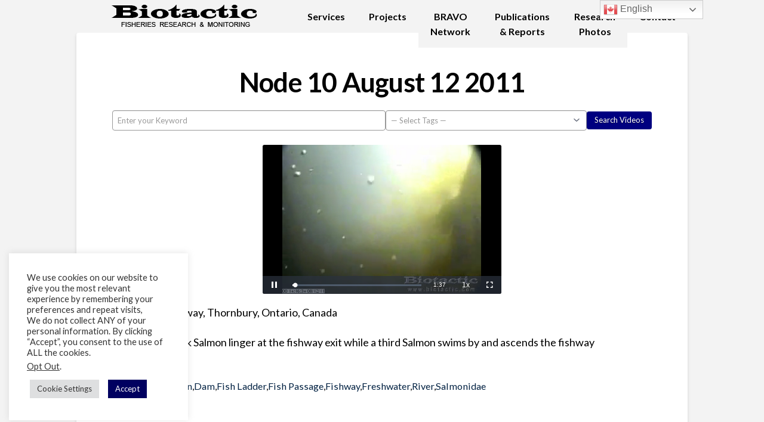

--- FILE ---
content_type: text/html; charset=UTF-8
request_url: https://www.biotactic.com/video/node-10-august-12-2011-2/
body_size: 44709
content:
<!DOCTYPE html>

<html class="no-js" lang="en-US">

<head>
	




	
<meta charset="UTF-8">
<meta name="viewport" content="width=device-width, initial-scale=1.0">
<link rel="pingback" href="https://www.biotactic.com/xmlrpc.php">
<meta name='robots' content='index, follow, max-image-preview:large, max-snippet:-1, max-video-preview:-1' />
<link rel="preload" href="https://www.biotactic.com/wp-content/themes/x-child/style.css" as="style">
	<!-- This site is optimized with the Yoast SEO Premium plugin v20.0 (Yoast SEO v20.1) - https://yoast.com/wordpress/plugins/seo/ -->
	<title>Node 10 August 12 2011 - Biotactic Inc.</title>
	<link rel="canonical" href="https://www.biotactic.com/video/node-10-august-12-2011-2/" />
	<meta property="og:locale" content="en_US" />
	<meta property="og:type" content="article" />
	<meta property="og:title" content="Node 10 August 12 2011" />
	<meta property="og:description" content="Thornbury Fishway, Thornbury, Ontario, Canada A pair of Chinook Salmon linger at the fishway exit while a third Salmon swims by and ascends the fishway" />
	<meta property="og:url" content="https://www.biotactic.com/video/node-10-august-12-2011-2/" />
	<meta property="og:site_name" content="Biotactic Inc." />
	<meta property="article:publisher" content="https://www.facebook.com/Biotactic-Inc-101697162023434/" />
	<meta property="article:modified_time" content="2024-03-08T20:03:35+00:00" />
	<meta name="twitter:card" content="summary_large_image" />
	<meta name="twitter:image" content="https://www.biotactic.com/wp-content/uploads/2024/01/n102011-29.jpg" />
	<meta name="twitter:site" content="@BiotacticInc" />
	<meta name="twitter:label1" content="Est. reading time" />
	<meta name="twitter:data1" content="1 minute" />
	<script type="application/ld+json" class="yoast-schema-graph">{"@context":"https://schema.org","@graph":[{"@type":"WebPage","@id":"https://www.biotactic.com/video/node-10-august-12-2011-2/","url":"https://www.biotactic.com/video/node-10-august-12-2011-2/","name":"Node 10 August 12 2011 - Biotactic Inc.","isPartOf":{"@id":"https://www.biotactic.com/#website"},"datePublished":"2024-01-17T21:46:23+00:00","dateModified":"2024-03-08T20:03:35+00:00","breadcrumb":{"@id":"https://www.biotactic.com/video/node-10-august-12-2011-2/#breadcrumb"},"inLanguage":"en-US","potentialAction":[{"@type":"ReadAction","target":["https://www.biotactic.com/video/node-10-august-12-2011-2/"]}]},{"@type":"BreadcrumbList","@id":"https://www.biotactic.com/video/node-10-august-12-2011-2/#breadcrumb","itemListElement":[{"@type":"ListItem","position":1,"name":"Home","item":"https://www.biotactic.com/"},{"@type":"ListItem","position":2,"name":"Videos","item":"https://www.biotactic.com/search-videos/"},{"@type":"ListItem","position":3,"name":"Node 10 August 12 2011"}]},{"@type":"WebSite","@id":"https://www.biotactic.com/#website","url":"https://www.biotactic.com/","name":"Biotactic Inc.","description":"Biotactic Fish &amp; Wildlife Monitoring","publisher":{"@id":"https://www.biotactic.com/#organization"},"potentialAction":[{"@type":"SearchAction","target":{"@type":"EntryPoint","urlTemplate":"https://www.biotactic.com/?s={search_term_string}"},"query-input":"required name=search_term_string"}],"inLanguage":"en-US"},{"@type":"Organization","@id":"https://www.biotactic.com/#organization","name":"Biotactic Inc.","url":"https://www.biotactic.com/","logo":{"@type":"ImageObject","inLanguage":"en-US","@id":"https://www.biotactic.com/#/schema/logo/image/","url":"https://www.biotactic.com/wp-content/uploads/2020/05/Site_Icon.png","contentUrl":"https://www.biotactic.com/wp-content/uploads/2020/05/Site_Icon.png","width":42,"height":20,"caption":"Biotactic Inc."},"image":{"@id":"https://www.biotactic.com/#/schema/logo/image/"},"sameAs":["https://www.facebook.com/Biotactic-Inc-101697162023434/","https://twitter.com/BiotacticInc","https://www.youtube.com/user/Biotactic"]}]}</script>
	<!-- / Yoast SEO Premium plugin. -->


<link rel='dns-prefetch' href='//js.stripe.com' />
<link rel='dns-prefetch' href='//www.googletagmanager.com' />
<link rel='dns-prefetch' href='//fonts.googleapis.com' />
<style id='wp-img-auto-sizes-contain-inline-css' type='text/css'>
img:is([sizes=auto i],[sizes^="auto," i]){contain-intrinsic-size:3000px 1500px}
/*# sourceURL=wp-img-auto-sizes-contain-inline-css */
</style>
<link rel='stylesheet' id='layerslider-css' href='https://www.biotactic.com/wp-content/plugins/LayerSlider/assets/static/layerslider/css/layerslider.css?ver=8.1.1' type='text/css' media='all' />
<style id='wp-block-library-inline-css' type='text/css'>
:root{--wp-block-synced-color:#7a00df;--wp-block-synced-color--rgb:122,0,223;--wp-bound-block-color:var(--wp-block-synced-color);--wp-editor-canvas-background:#ddd;--wp-admin-theme-color:#007cba;--wp-admin-theme-color--rgb:0,124,186;--wp-admin-theme-color-darker-10:#006ba1;--wp-admin-theme-color-darker-10--rgb:0,107,160.5;--wp-admin-theme-color-darker-20:#005a87;--wp-admin-theme-color-darker-20--rgb:0,90,135;--wp-admin-border-width-focus:2px}@media (min-resolution:192dpi){:root{--wp-admin-border-width-focus:1.5px}}.wp-element-button{cursor:pointer}:root .has-very-light-gray-background-color{background-color:#eee}:root .has-very-dark-gray-background-color{background-color:#313131}:root .has-very-light-gray-color{color:#eee}:root .has-very-dark-gray-color{color:#313131}:root .has-vivid-green-cyan-to-vivid-cyan-blue-gradient-background{background:linear-gradient(135deg,#00d084,#0693e3)}:root .has-purple-crush-gradient-background{background:linear-gradient(135deg,#34e2e4,#4721fb 50%,#ab1dfe)}:root .has-hazy-dawn-gradient-background{background:linear-gradient(135deg,#faaca8,#dad0ec)}:root .has-subdued-olive-gradient-background{background:linear-gradient(135deg,#fafae1,#67a671)}:root .has-atomic-cream-gradient-background{background:linear-gradient(135deg,#fdd79a,#004a59)}:root .has-nightshade-gradient-background{background:linear-gradient(135deg,#330968,#31cdcf)}:root .has-midnight-gradient-background{background:linear-gradient(135deg,#020381,#2874fc)}:root{--wp--preset--font-size--normal:16px;--wp--preset--font-size--huge:42px}.has-regular-font-size{font-size:1em}.has-larger-font-size{font-size:2.625em}.has-normal-font-size{font-size:var(--wp--preset--font-size--normal)}.has-huge-font-size{font-size:var(--wp--preset--font-size--huge)}.has-text-align-center{text-align:center}.has-text-align-left{text-align:left}.has-text-align-right{text-align:right}.has-fit-text{white-space:nowrap!important}#end-resizable-editor-section{display:none}.aligncenter{clear:both}.items-justified-left{justify-content:flex-start}.items-justified-center{justify-content:center}.items-justified-right{justify-content:flex-end}.items-justified-space-between{justify-content:space-between}.screen-reader-text{border:0;clip-path:inset(50%);height:1px;margin:-1px;overflow:hidden;padding:0;position:absolute;width:1px;word-wrap:normal!important}.screen-reader-text:focus{background-color:#ddd;clip-path:none;color:#444;display:block;font-size:1em;height:auto;left:5px;line-height:normal;padding:15px 23px 14px;text-decoration:none;top:5px;width:auto;z-index:100000}html :where(.has-border-color){border-style:solid}html :where([style*=border-top-color]){border-top-style:solid}html :where([style*=border-right-color]){border-right-style:solid}html :where([style*=border-bottom-color]){border-bottom-style:solid}html :where([style*=border-left-color]){border-left-style:solid}html :where([style*=border-width]){border-style:solid}html :where([style*=border-top-width]){border-top-style:solid}html :where([style*=border-right-width]){border-right-style:solid}html :where([style*=border-bottom-width]){border-bottom-style:solid}html :where([style*=border-left-width]){border-left-style:solid}html :where(img[class*=wp-image-]){height:auto;max-width:100%}:where(figure){margin:0 0 1em}html :where(.is-position-sticky){--wp-admin--admin-bar--position-offset:var(--wp-admin--admin-bar--height,0px)}@media screen and (max-width:600px){html :where(.is-position-sticky){--wp-admin--admin-bar--position-offset:0px}}

/*# sourceURL=wp-block-library-inline-css */
</style><style id='global-styles-inline-css' type='text/css'>
:root{--wp--preset--aspect-ratio--square: 1;--wp--preset--aspect-ratio--4-3: 4/3;--wp--preset--aspect-ratio--3-4: 3/4;--wp--preset--aspect-ratio--3-2: 3/2;--wp--preset--aspect-ratio--2-3: 2/3;--wp--preset--aspect-ratio--16-9: 16/9;--wp--preset--aspect-ratio--9-16: 9/16;--wp--preset--color--black: #000000;--wp--preset--color--cyan-bluish-gray: #abb8c3;--wp--preset--color--white: #ffffff;--wp--preset--color--pale-pink: #f78da7;--wp--preset--color--vivid-red: #cf2e2e;--wp--preset--color--luminous-vivid-orange: #ff6900;--wp--preset--color--luminous-vivid-amber: #fcb900;--wp--preset--color--light-green-cyan: #7bdcb5;--wp--preset--color--vivid-green-cyan: #00d084;--wp--preset--color--pale-cyan-blue: #8ed1fc;--wp--preset--color--vivid-cyan-blue: #0693e3;--wp--preset--color--vivid-purple: #9b51e0;--wp--preset--gradient--vivid-cyan-blue-to-vivid-purple: linear-gradient(135deg,rgb(6,147,227) 0%,rgb(155,81,224) 100%);--wp--preset--gradient--light-green-cyan-to-vivid-green-cyan: linear-gradient(135deg,rgb(122,220,180) 0%,rgb(0,208,130) 100%);--wp--preset--gradient--luminous-vivid-amber-to-luminous-vivid-orange: linear-gradient(135deg,rgb(252,185,0) 0%,rgb(255,105,0) 100%);--wp--preset--gradient--luminous-vivid-orange-to-vivid-red: linear-gradient(135deg,rgb(255,105,0) 0%,rgb(207,46,46) 100%);--wp--preset--gradient--very-light-gray-to-cyan-bluish-gray: linear-gradient(135deg,rgb(238,238,238) 0%,rgb(169,184,195) 100%);--wp--preset--gradient--cool-to-warm-spectrum: linear-gradient(135deg,rgb(74,234,220) 0%,rgb(151,120,209) 20%,rgb(207,42,186) 40%,rgb(238,44,130) 60%,rgb(251,105,98) 80%,rgb(254,248,76) 100%);--wp--preset--gradient--blush-light-purple: linear-gradient(135deg,rgb(255,206,236) 0%,rgb(152,150,240) 100%);--wp--preset--gradient--blush-bordeaux: linear-gradient(135deg,rgb(254,205,165) 0%,rgb(254,45,45) 50%,rgb(107,0,62) 100%);--wp--preset--gradient--luminous-dusk: linear-gradient(135deg,rgb(255,203,112) 0%,rgb(199,81,192) 50%,rgb(65,88,208) 100%);--wp--preset--gradient--pale-ocean: linear-gradient(135deg,rgb(255,245,203) 0%,rgb(182,227,212) 50%,rgb(51,167,181) 100%);--wp--preset--gradient--electric-grass: linear-gradient(135deg,rgb(202,248,128) 0%,rgb(113,206,126) 100%);--wp--preset--gradient--midnight: linear-gradient(135deg,rgb(2,3,129) 0%,rgb(40,116,252) 100%);--wp--preset--font-size--small: 13px;--wp--preset--font-size--medium: 20px;--wp--preset--font-size--large: 36px;--wp--preset--font-size--x-large: 42px;--wp--preset--spacing--20: 0.44rem;--wp--preset--spacing--30: 0.67rem;--wp--preset--spacing--40: 1rem;--wp--preset--spacing--50: 1.5rem;--wp--preset--spacing--60: 2.25rem;--wp--preset--spacing--70: 3.38rem;--wp--preset--spacing--80: 5.06rem;--wp--preset--shadow--natural: 6px 6px 9px rgba(0, 0, 0, 0.2);--wp--preset--shadow--deep: 12px 12px 50px rgba(0, 0, 0, 0.4);--wp--preset--shadow--sharp: 6px 6px 0px rgba(0, 0, 0, 0.2);--wp--preset--shadow--outlined: 6px 6px 0px -3px rgb(255, 255, 255), 6px 6px rgb(0, 0, 0);--wp--preset--shadow--crisp: 6px 6px 0px rgb(0, 0, 0);}:where(.is-layout-flex){gap: 0.5em;}:where(.is-layout-grid){gap: 0.5em;}body .is-layout-flex{display: flex;}.is-layout-flex{flex-wrap: wrap;align-items: center;}.is-layout-flex > :is(*, div){margin: 0;}body .is-layout-grid{display: grid;}.is-layout-grid > :is(*, div){margin: 0;}:where(.wp-block-columns.is-layout-flex){gap: 2em;}:where(.wp-block-columns.is-layout-grid){gap: 2em;}:where(.wp-block-post-template.is-layout-flex){gap: 1.25em;}:where(.wp-block-post-template.is-layout-grid){gap: 1.25em;}.has-black-color{color: var(--wp--preset--color--black) !important;}.has-cyan-bluish-gray-color{color: var(--wp--preset--color--cyan-bluish-gray) !important;}.has-white-color{color: var(--wp--preset--color--white) !important;}.has-pale-pink-color{color: var(--wp--preset--color--pale-pink) !important;}.has-vivid-red-color{color: var(--wp--preset--color--vivid-red) !important;}.has-luminous-vivid-orange-color{color: var(--wp--preset--color--luminous-vivid-orange) !important;}.has-luminous-vivid-amber-color{color: var(--wp--preset--color--luminous-vivid-amber) !important;}.has-light-green-cyan-color{color: var(--wp--preset--color--light-green-cyan) !important;}.has-vivid-green-cyan-color{color: var(--wp--preset--color--vivid-green-cyan) !important;}.has-pale-cyan-blue-color{color: var(--wp--preset--color--pale-cyan-blue) !important;}.has-vivid-cyan-blue-color{color: var(--wp--preset--color--vivid-cyan-blue) !important;}.has-vivid-purple-color{color: var(--wp--preset--color--vivid-purple) !important;}.has-black-background-color{background-color: var(--wp--preset--color--black) !important;}.has-cyan-bluish-gray-background-color{background-color: var(--wp--preset--color--cyan-bluish-gray) !important;}.has-white-background-color{background-color: var(--wp--preset--color--white) !important;}.has-pale-pink-background-color{background-color: var(--wp--preset--color--pale-pink) !important;}.has-vivid-red-background-color{background-color: var(--wp--preset--color--vivid-red) !important;}.has-luminous-vivid-orange-background-color{background-color: var(--wp--preset--color--luminous-vivid-orange) !important;}.has-luminous-vivid-amber-background-color{background-color: var(--wp--preset--color--luminous-vivid-amber) !important;}.has-light-green-cyan-background-color{background-color: var(--wp--preset--color--light-green-cyan) !important;}.has-vivid-green-cyan-background-color{background-color: var(--wp--preset--color--vivid-green-cyan) !important;}.has-pale-cyan-blue-background-color{background-color: var(--wp--preset--color--pale-cyan-blue) !important;}.has-vivid-cyan-blue-background-color{background-color: var(--wp--preset--color--vivid-cyan-blue) !important;}.has-vivid-purple-background-color{background-color: var(--wp--preset--color--vivid-purple) !important;}.has-black-border-color{border-color: var(--wp--preset--color--black) !important;}.has-cyan-bluish-gray-border-color{border-color: var(--wp--preset--color--cyan-bluish-gray) !important;}.has-white-border-color{border-color: var(--wp--preset--color--white) !important;}.has-pale-pink-border-color{border-color: var(--wp--preset--color--pale-pink) !important;}.has-vivid-red-border-color{border-color: var(--wp--preset--color--vivid-red) !important;}.has-luminous-vivid-orange-border-color{border-color: var(--wp--preset--color--luminous-vivid-orange) !important;}.has-luminous-vivid-amber-border-color{border-color: var(--wp--preset--color--luminous-vivid-amber) !important;}.has-light-green-cyan-border-color{border-color: var(--wp--preset--color--light-green-cyan) !important;}.has-vivid-green-cyan-border-color{border-color: var(--wp--preset--color--vivid-green-cyan) !important;}.has-pale-cyan-blue-border-color{border-color: var(--wp--preset--color--pale-cyan-blue) !important;}.has-vivid-cyan-blue-border-color{border-color: var(--wp--preset--color--vivid-cyan-blue) !important;}.has-vivid-purple-border-color{border-color: var(--wp--preset--color--vivid-purple) !important;}.has-vivid-cyan-blue-to-vivid-purple-gradient-background{background: var(--wp--preset--gradient--vivid-cyan-blue-to-vivid-purple) !important;}.has-light-green-cyan-to-vivid-green-cyan-gradient-background{background: var(--wp--preset--gradient--light-green-cyan-to-vivid-green-cyan) !important;}.has-luminous-vivid-amber-to-luminous-vivid-orange-gradient-background{background: var(--wp--preset--gradient--luminous-vivid-amber-to-luminous-vivid-orange) !important;}.has-luminous-vivid-orange-to-vivid-red-gradient-background{background: var(--wp--preset--gradient--luminous-vivid-orange-to-vivid-red) !important;}.has-very-light-gray-to-cyan-bluish-gray-gradient-background{background: var(--wp--preset--gradient--very-light-gray-to-cyan-bluish-gray) !important;}.has-cool-to-warm-spectrum-gradient-background{background: var(--wp--preset--gradient--cool-to-warm-spectrum) !important;}.has-blush-light-purple-gradient-background{background: var(--wp--preset--gradient--blush-light-purple) !important;}.has-blush-bordeaux-gradient-background{background: var(--wp--preset--gradient--blush-bordeaux) !important;}.has-luminous-dusk-gradient-background{background: var(--wp--preset--gradient--luminous-dusk) !important;}.has-pale-ocean-gradient-background{background: var(--wp--preset--gradient--pale-ocean) !important;}.has-electric-grass-gradient-background{background: var(--wp--preset--gradient--electric-grass) !important;}.has-midnight-gradient-background{background: var(--wp--preset--gradient--midnight) !important;}.has-small-font-size{font-size: var(--wp--preset--font-size--small) !important;}.has-medium-font-size{font-size: var(--wp--preset--font-size--medium) !important;}.has-large-font-size{font-size: var(--wp--preset--font-size--large) !important;}.has-x-large-font-size{font-size: var(--wp--preset--font-size--x-large) !important;}
/*# sourceURL=global-styles-inline-css */
</style>

<style id='classic-theme-styles-inline-css' type='text/css'>
/*! This file is auto-generated */
.wp-block-button__link{color:#fff;background-color:#32373c;border-radius:9999px;box-shadow:none;text-decoration:none;padding:calc(.667em + 2px) calc(1.333em + 2px);font-size:1.125em}.wp-block-file__button{background:#32373c;color:#fff;text-decoration:none}
/*# sourceURL=/wp-includes/css/classic-themes.min.css */
</style>
<link rel='stylesheet' id='dashicons-css' href='https://www.biotactic.com/wp-includes/css/dashicons.min.css?ver=6.9' type='text/css' media='all' />
<link rel='stylesheet' id='essgrid-blocks-editor-css-css' href='https://www.biotactic.com/wp-content/plugins/essential-grid/admin/includes/builders/gutenberg/build/index.css?ver=1761839019' type='text/css' media='all' />
<link rel='stylesheet' id='wp-components-css' href='https://www.biotactic.com/wp-includes/css/dist/components/style.min.css?ver=6.9' type='text/css' media='all' />
<link rel='stylesheet' id='wp-preferences-css' href='https://www.biotactic.com/wp-includes/css/dist/preferences/style.min.css?ver=6.9' type='text/css' media='all' />
<link rel='stylesheet' id='wp-block-editor-css' href='https://www.biotactic.com/wp-includes/css/dist/block-editor/style.min.css?ver=6.9' type='text/css' media='all' />
<link rel='stylesheet' id='popup-maker-block-library-style-css' href='https://www.biotactic.com/wp-content/plugins/popup-maker/dist/packages/block-library-style.css?ver=dbea705cfafe089d65f1' type='text/css' media='all' />
<link rel='stylesheet' id='cookie-law-info-css' href='https://www.biotactic.com/wp-content/plugins/cookie-law-info/legacy/public/css/cookie-law-info-public.css?ver=3.3.8' type='text/css' media='all' />
<link rel='stylesheet' id='cookie-law-info-gdpr-css' href='https://www.biotactic.com/wp-content/plugins/cookie-law-info/legacy/public/css/cookie-law-info-gdpr.css?ver=3.3.8' type='text/css' media='all' />
<link rel='stylesheet' id='wpedon-css' href='https://www.biotactic.com/wp-content/plugins/easy-paypal-donation/assets/css/wpedon.css?ver=1.5.1' type='text/css' media='all' />
<link rel='stylesheet' id='ubermenu-lato-css' href='//fonts.googleapis.com/css?family=Lato%3A%2C300%2C400%2C700&#038;ver=6.9' type='text/css' media='all' />
<link rel='stylesheet' id='x-stack-css' href='https://www.biotactic.com/wp-content/themes/x/framework/dist/css/site/stacks/integrity-light.css?ver=10.7.10' type='text/css' media='all' />
<link rel='stylesheet' id='x-child-css' href='https://www.biotactic.com/wp-content/themes/x-child/style.css?ver=10.7.10' type='text/css' media='all' />
<link rel='stylesheet' id='popup-maker-site-css' href='//www.biotactic.com/wp-content/uploads/5bef7f27cd9456ac1ce96e5b3060d4e5.css?generated=1764628105&#038;ver=1.21.5' type='text/css' media='all' />
<link rel='stylesheet' id='forminator-module-css-10199-css' href='https://www.biotactic.com/wp-content/uploads/forminator/10199_5926b20b96612d2d3dee8688d79f52be/css/style-10199.css?ver=1707851149' type='text/css' media='all' />
<link rel='stylesheet' id='forminator-icons-css' href='https://www.biotactic.com/wp-content/plugins/forminator/assets/forminator-ui/css/forminator-icons.min.css?ver=1.49.1' type='text/css' media='all' />
<link rel='stylesheet' id='forminator-utilities-css' href='https://www.biotactic.com/wp-content/plugins/forminator/assets/forminator-ui/css/src/forminator-utilities.min.css?ver=1.49.1' type='text/css' media='all' />
<link rel='stylesheet' id='forminator-grid-default-css' href='https://www.biotactic.com/wp-content/plugins/forminator/assets/forminator-ui/css/src/grid/forminator-grid.open.min.css?ver=1.49.1' type='text/css' media='all' />
<link rel='stylesheet' id='forminator-forms-default-base-css' href='https://www.biotactic.com/wp-content/plugins/forminator/assets/forminator-ui/css/src/form/forminator-form-default.base.min.css?ver=1.49.1' type='text/css' media='all' />
<link rel='stylesheet' id='forminator-forms-default-select2-css' href='https://www.biotactic.com/wp-content/plugins/forminator/assets/forminator-ui/css/src/form/forminator-form-default.select2.min.css?ver=1.49.1' type='text/css' media='all' />
<link rel='stylesheet' id='forminator-forms-default-full-css' href='https://www.biotactic.com/wp-content/plugins/forminator/assets/forminator-ui/css/src/form/forminator-form-default.full.min.css?ver=1.49.1' type='text/css' media='all' />
<link rel='stylesheet' id='intlTelInput-forminator-css-css' href='https://www.biotactic.com/wp-content/plugins/forminator/assets/css/intlTelInput.min.css?ver=4.0.3' type='text/css' media='all' />
<link rel='stylesheet' id='buttons-css' href='https://www.biotactic.com/wp-includes/css/buttons.min.css?ver=6.9' type='text/css' media='all' />
<link rel='stylesheet' id='metaslider-nivo-slider-css' href='https://www.biotactic.com/wp-content/plugins/ml-slider/assets/sliders/nivoslider/nivo-slider.css?ver=3.103.0' type='text/css' media='all' property='stylesheet' />
<link rel='stylesheet' id='metaslider-public-css' href='https://www.biotactic.com/wp-content/plugins/ml-slider/assets/metaslider/public.css?ver=3.103.0' type='text/css' media='all' property='stylesheet' />
<style id='metaslider-public-inline-css' type='text/css'>
@media only screen and (max-width: 767px) { .hide-arrows-smartphone .flex-direction-nav, .hide-navigation-smartphone .flex-control-paging, .hide-navigation-smartphone .flex-control-nav, .hide-navigation-smartphone .filmstrip, .hide-slideshow-smartphone, .metaslider-hidden-content.hide-smartphone{ display: none!important; }}@media only screen and (min-width : 768px) and (max-width: 1023px) { .hide-arrows-tablet .flex-direction-nav, .hide-navigation-tablet .flex-control-paging, .hide-navigation-tablet .flex-control-nav, .hide-navigation-tablet .filmstrip, .hide-slideshow-tablet, .metaslider-hidden-content.hide-tablet{ display: none!important; }}@media only screen and (min-width : 1024px) and (max-width: 1439px) { .hide-arrows-laptop .flex-direction-nav, .hide-navigation-laptop .flex-control-paging, .hide-navigation-laptop .flex-control-nav, .hide-navigation-laptop .filmstrip, .hide-slideshow-laptop, .metaslider-hidden-content.hide-laptop{ display: none!important; }}@media only screen and (min-width : 1440px) { .hide-arrows-desktop .flex-direction-nav, .hide-navigation-desktop .flex-control-paging, .hide-navigation-desktop .flex-control-nav, .hide-navigation-desktop .filmstrip, .hide-slideshow-desktop, .metaslider-hidden-content.hide-desktop{ display: none!important; }}
/*# sourceURL=metaslider-public-inline-css */
</style>
<link rel='stylesheet' id='metaslider_simply-dark_theme_styles-css' href='https://www.biotactic.com/wp-content/plugins/ml-slider/themes/simply-dark/v1.0.0/style.css?ver=3.103.0' type='text/css' media='all' property='stylesheet' />
<link rel='stylesheet' id='metaslider-nivo-slider-default-css' href='https://www.biotactic.com/wp-content/plugins/ml-slider/assets/sliders/nivoslider/themes/default/default.css?ver=3.103.0' type='text/css' media='all' property='stylesheet' />
<link rel='stylesheet' id='esg-plugin-settings-css' href='https://www.biotactic.com/wp-content/plugins/essential-grid/public/assets/css/settings.css?ver=3.1.9.4' type='text/css' media='all' />
<link rel='stylesheet' id='esg-tp-boxextcss-css' href='https://www.biotactic.com/wp-content/plugins/essential-grid/public/assets/css/jquery.esgbox.min.css?ver=3.1.9.4' type='text/css' media='all' />
<link rel='stylesheet' id='ubermenu-css' href='https://www.biotactic.com/wp-content/plugins/ubermenu/pro/assets/css/ubermenu.min.css?ver=3.8.5' type='text/css' media='all' />
<link rel='stylesheet' id='ubermenu-minimal-css' href='https://www.biotactic.com/wp-content/plugins/ubermenu/assets/css/skins/minimal.css?ver=6.9' type='text/css' media='all' />
<style id='cs-inline-css' type='text/css'>
@media (min-width:1200px){.x-hide-xl{display:none !important;}}@media (min-width:979px) and (max-width:1199px){.x-hide-lg{display:none !important;}}@media (min-width:767px) and (max-width:978px){.x-hide-md{display:none !important;}}@media (min-width:480px) and (max-width:766px){.x-hide-sm{display:none !important;}}@media (max-width:479px){.x-hide-xs{display:none !important;}} a,h1 a:hover,h2 a:hover,h3 a:hover,h4 a:hover,h5 a:hover,h6 a:hover,.x-breadcrumb-wrap a:hover,.widget ul li a:hover,.widget ol li a:hover,.widget.widget_text ul li a,.widget.widget_text ol li a,.widget_nav_menu .current-menu-item > a,.x-accordion-heading .x-accordion-toggle:hover,.x-comment-author a:hover,.x-comment-time:hover,.x-recent-posts a:hover .h-recent-posts{color:rgb(0,33,66);}a:hover,.widget.widget_text ul li a:hover,.widget.widget_text ol li a:hover,.x-twitter-widget ul li a:hover{color:rgb(0,33,66);}.rev_slider_wrapper,a.x-img-thumbnail:hover,.x-slider-container.below,.page-template-template-blank-3-php .x-slider-container.above,.page-template-template-blank-6-php .x-slider-container.above{border-color:rgb(0,33,66);}.entry-thumb:before,.x-pagination span.current,.woocommerce-pagination span[aria-current],.flex-direction-nav a,.flex-control-nav a:hover,.flex-control-nav a.flex-active,.mejs-time-current,.x-dropcap,.x-skill-bar .bar,.x-pricing-column.featured h2,.h-comments-title small,.x-entry-share .x-share:hover,.x-highlight,.x-recent-posts .x-recent-posts-img:after{background-color:rgb(0,33,66);}.x-nav-tabs > .active > a,.x-nav-tabs > .active > a:hover{box-shadow:inset 0 3px 0 0 rgb(0,33,66);}.x-main{width:calc(88% - 2.463055%);}.x-sidebar{width:calc(100% - 2.463055% - 88%);}.x-comment-author,.x-comment-time,.comment-form-author label,.comment-form-email label,.comment-form-url label,.comment-form-rating label,.comment-form-comment label,.widget_calendar #wp-calendar caption,.widget.widget_rss li .rsswidget{font-family:"Lato",sans-serif;font-weight:700;}.p-landmark-sub,.p-meta,input,button,select,textarea{font-family:"Lato",sans-serif;}.widget ul li a,.widget ol li a,.x-comment-time{color:rgb(0,0,0);}.widget_text ol li a,.widget_text ul li a{color:rgb(0,33,66);}.widget_text ol li a:hover,.widget_text ul li a:hover{color:rgb(0,33,66);}.comment-form-author label,.comment-form-email label,.comment-form-url label,.comment-form-rating label,.comment-form-comment label,.widget_calendar #wp-calendar th,.p-landmark-sub strong,.widget_tag_cloud .tagcloud a:hover,.widget_tag_cloud .tagcloud a:active,.entry-footer a:hover,.entry-footer a:active,.x-breadcrumbs .current,.x-comment-author,.x-comment-author a{color:rgb(0,0,0);}.widget_calendar #wp-calendar th{border-color:rgb(0,0,0);}.h-feature-headline span i{background-color:rgb(0,0,0);}@media (max-width:978.98px){}html{font-size:15px;}@media (min-width:500px){html{font-size:calc(15px + (15 - 15) * ((100vw - 500px) / (1000 - 500)));}}@media (min-width:1000px){html{font-size:15px;}}body{font-style:normal;font-weight:400;color:rgb(0,0,0);background-color:rgb(243,243,243);}.w-b{font-weight:400 !important;}h1,h2,h3,h4,h5,h6,.h1,.h2,.h3,.h4,.h5,.h6,.x-text-headline{font-family:"Lato",sans-serif;font-style:normal;font-weight:700;}h1,.h1{letter-spacing:-0.017em;}h2,.h2{letter-spacing:-0.023em;}h3,.h3{letter-spacing:-0.029em;}h4,.h4{letter-spacing:-0.039em;}h5,.h5{letter-spacing:-0.044em;}h6,.h6{letter-spacing:-0.067em;}.w-h{font-weight:700 !important;}.x-container.width{width:80%;}.x-container.max{max-width:1200px;}.x-bar-content.x-container.width{flex-basis:80%;}.x-main.full{float:none;clear:both;display:block;width:auto;}@media (max-width:978.98px){.x-main.full,.x-main.left,.x-main.right,.x-sidebar.left,.x-sidebar.right{float:none;display:block;width:auto !important;}}.entry-header,.entry-content{font-size:1.2rem;}body,input,button,select,textarea{font-family:"Lato",sans-serif;}h1,h2,h3,h4,h5,h6,.h1,.h2,.h3,.h4,.h5,.h6,h1 a,h2 a,h3 a,h4 a,h5 a,h6 a,.h1 a,.h2 a,.h3 a,.h4 a,.h5 a,.h6 a,blockquote{color:rgb(0,0,0);}.cfc-h-tx{color:rgb(0,0,0) !important;}.cfc-h-bd{border-color:rgb(0,0,0) !important;}.cfc-h-bg{background-color:rgb(0,0,0) !important;}.cfc-b-tx{color:rgb(0,0,0) !important;}.cfc-b-bd{border-color:rgb(0,0,0) !important;}.cfc-b-bg{background-color:rgb(0,0,0) !important;}.x-btn,.button,[type="submit"]{color:#fff;border-color:#000080;background-color:#000080;text-shadow:0 0.075em 0.075em rgba(0,0,0,0.5);border-radius:0.25em;padding:0.385em 0.923em 0.538em;font-size:13px;}.x-btn:hover,.button:hover,[type="submit"]:hover{color:#fff;border-color:;background-color:;text-shadow:0 0.075em 0.075em rgba(0,0,0,0.5);}.x-btn.x-btn-real,.x-btn.x-btn-real:hover{margin-bottom:0.25em;text-shadow:0 0.075em 0.075em rgba(0,0,0,0.65);}.x-btn.x-btn-real{box-shadow:0 0.25em 0 0 #000080,0 4px 9px rgba(0,0,0,0.75);}.x-btn.x-btn-real:hover{box-shadow:0 0.25em 0 0,0 4px 9px rgba(0,0,0,0.75);}.x-btn.x-btn-flat,.x-btn.x-btn-flat:hover{margin-bottom:0;text-shadow:0 0.075em 0.075em rgba(0,0,0,0.65);box-shadow:none;}.x-btn.x-btn-transparent,.x-btn.x-btn-transparent:hover{margin-bottom:0;border-width:3px;text-shadow:none;text-transform:uppercase;background-color:transparent;box-shadow:none;}.h-widget:before,.x-flickr-widget .h-widget:before,.x-dribbble-widget .h-widget:before{position:relative;font-weight:normal;font-style:normal;line-height:1;text-decoration:inherit;-webkit-font-smoothing:antialiased;speak:none;}.h-widget:before{padding-right:0.4em;font-family:"fontawesome";}.x-flickr-widget .h-widget:before,.x-dribbble-widget .h-widget:before{top:0.025em;padding-right:0.35em;font-family:"foundationsocial";font-size:0.785em;}.widget_archive .h-widget:before{content:"\f303";top:-0.045em;font-size:0.925em;}.widget_calendar .h-widget:before{content:"\f073";top:-0.0825em;font-size:0.85em;}.widget_categories .h-widget:before,.widget_product_categories .h-widget:before{content:"\f02e";font-size:0.95em;}.widget_nav_menu .h-widget:before,.widget_layered_nav .h-widget:before{content:"\f0c9";}.widget_meta .h-widget:before{content:"\f0fe";top:-0.065em;font-size:0.895em;}.widget_pages .h-widget:before{font-family:"FontAwesomeRegular";content:"\f15c";top:-0.065em;font-size:0.85em;}.widget_recent_reviews .h-widget:before,.widget_recent_comments .h-widget:before{content:"\f086";top:-0.065em;font-size:0.895em;}.widget_recent_entries .h-widget:before{content:"\f02d";top:-0.045em;font-size:0.875em;}.widget_rss .h-widget:before{content:"\f09e";padding-right:0.2em;}.widget_search .h-widget:before,.widget_product_search .h-widget:before{content:"\f0a4";top:-0.075em;font-size:0.85em;}.widget_tag_cloud .h-widget:before,.widget_product_tag_cloud .h-widget:before{content:"\f02c";font-size:0.925em;}.widget_text .h-widget:before{content:"\f054";padding-right:0.4em;font-size:0.925em;}.x-dribbble-widget .h-widget:before{content:"\f009";}.x-flickr-widget .h-widget:before{content:"\f010";padding-right:0.35em;}.widget_best_sellers .h-widget:before{content:"\f091";top:-0.0975em;font-size:0.815em;}.widget_shopping_cart .h-widget:before{content:"\f07a";top:-0.05em;font-size:0.945em;}.widget_products .h-widget:before{content:"\f0f2";top:-0.05em;font-size:0.945em;}.widget_featured_products .h-widget:before{content:"\f0a3";}.widget_layered_nav_filters .h-widget:before{content:"\f046";top:1px;}.widget_onsale .h-widget:before{content:"\f02b";font-size:0.925em;}.widget_price_filter .h-widget:before{content:"\f0d6";font-size:1.025em;}.widget_random_products .h-widget:before{content:"\f074";font-size:0.925em;}.widget_recently_viewed_products .h-widget:before{content:"\f06e";}.widget_recent_products .h-widget:before{content:"\f08d";top:-0.035em;font-size:0.9em;}.widget_top_rated_products .h-widget:before{content:"\f075";top:-0.145em;font-size:0.885em;}.x-topbar .p-info a:hover,.x-widgetbar .widget ul li a:hover{color:rgb(0,33,66);}.x-topbar{background-color:transparent;}.x-topbar .p-info,.x-topbar .p-info a,.x-navbar .desktop .x-nav > li > a,.x-navbar .desktop .sub-menu a,.x-navbar .mobile .x-nav li > a,.x-breadcrumb-wrap a,.x-breadcrumbs .delimiter{color:rgb(0,0,0);}.x-navbar .desktop .x-nav > li > a:hover,.x-navbar .desktop .x-nav > .x-active > a,.x-navbar .desktop .x-nav > .current-menu-item > a,.x-navbar .desktop .sub-menu a:hover,.x-navbar .desktop .sub-menu .x-active > a,.x-navbar .desktop .sub-menu .current-menu-item > a,.x-navbar .desktop .x-nav .x-megamenu > .sub-menu > li > a,.x-navbar .mobile .x-nav li > a:hover,.x-navbar .mobile .x-nav .x-active > a,.x-navbar .mobile .x-nav .current-menu-item > a{color:rgb(0,0,0);}.x-navbar .desktop .x-nav > li > a:hover,.x-navbar .desktop .x-nav > .x-active > a,.x-navbar .desktop .x-nav > .current-menu-item > a{box-shadow:inset 0 4px 0 0 rgb(0,33,66);}.x-navbar .desktop .x-nav > li > a{height:0px;padding-top:30px;}.x-navbar-fixed-top-active .x-navbar-wrap{margin-bottom:1px;}.x-navbar .desktop .x-nav > li ul{top:calc(0px - 15px);}.x-colophon.top,.x-colophon.bottom{border-top:1px solid #e0e0e0;border-top:1px solid rgba(0,0,0,0.085);background-color:transparent;box-shadow:inset 0 1px 0 0 rgba(255,255,255,0.8);}@media (max-width:979px){.x-navbar-fixed-top-active .x-navbar-wrap{margin-bottom:0;}}body.x-navbar-fixed-top-active .x-navbar-wrap{height:0px;}.x-navbar-inner{min-height:0px;}.x-brand{margin-top:0px;font-family:"Lato",sans-serif;font-size:18px;font-style:normal;font-weight:300;letter-spacing:0.28em;color:#272727;}.x-brand:hover,.x-brand:focus{color:#272727;}.x-brand img{width:calc(275px / 2);}.x-navbar .x-nav-wrap .x-nav > li > a{font-family:Tahoma,Geneva,Verdana,sans-serif;font-style:normal;font-weight:700;letter-spacing:0.182em;}.x-navbar .desktop .x-nav > li > a{font-size:18px;}.x-navbar .desktop .x-nav > li > a:not(.x-btn-navbar-woocommerce){padding-left:12px;padding-right:12px;}.x-navbar .desktop .x-nav > li > a > span{margin-right:-0.182em;}.x-btn-navbar{margin-top:19px;}.x-btn-navbar,.x-btn-navbar.collapsed{font-size:24px;}@media (max-width:979px){body.x-navbar-fixed-top-active .x-navbar-wrap{height:auto;}.x-widgetbar{left:0;right:0;}}.x-colophon.top,.x-colophon.bottom{border-top:1px solid #e0e0e0;border-top:1px solid rgba(0,0,0,0.085);background-color:transparent;box-shadow:inset 0 1px 0 0 rgba(255,255,255,0.8);}.bg .mejs-container,.x-video .mejs-container{position:unset !important;} @font-face{font-family:'FontAwesomePro';font-style:normal;font-weight:900;font-display:block;src:url('https://www.biotactic.com/wp-content/plugins/cornerstone/assets/fonts/fa-solid-900.woff2?ver=6.7.2') format('woff2'),url('https://www.biotactic.com/wp-content/plugins/cornerstone/assets/fonts/fa-solid-900.ttf?ver=6.7.2') format('truetype');}[data-x-fa-pro-icon]{font-family:"FontAwesomePro" !important;}[data-x-fa-pro-icon]:before{content:attr(data-x-fa-pro-icon);}[data-x-icon],[data-x-icon-o],[data-x-icon-l],[data-x-icon-s],[data-x-icon-b],[data-x-icon-sr],[data-x-icon-ss],[data-x-icon-sl],[data-x-fa-pro-icon],[class*="cs-fa-"]{display:inline-flex;font-style:normal;font-weight:400;text-decoration:inherit;text-rendering:auto;-webkit-font-smoothing:antialiased;-moz-osx-font-smoothing:grayscale;}[data-x-icon].left,[data-x-icon-o].left,[data-x-icon-l].left,[data-x-icon-s].left,[data-x-icon-b].left,[data-x-icon-sr].left,[data-x-icon-ss].left,[data-x-icon-sl].left,[data-x-fa-pro-icon].left,[class*="cs-fa-"].left{margin-right:0.5em;}[data-x-icon].right,[data-x-icon-o].right,[data-x-icon-l].right,[data-x-icon-s].right,[data-x-icon-b].right,[data-x-icon-sr].right,[data-x-icon-ss].right,[data-x-icon-sl].right,[data-x-fa-pro-icon].right,[class*="cs-fa-"].right{margin-left:0.5em;}[data-x-icon]:before,[data-x-icon-o]:before,[data-x-icon-l]:before,[data-x-icon-s]:before,[data-x-icon-b]:before,[data-x-icon-sr]:before,[data-x-icon-ss]:before,[data-x-icon-sl]:before,[data-x-fa-pro-icon]:before,[class*="cs-fa-"]:before{line-height:1;}@font-face{font-family:'FontAwesome';font-style:normal;font-weight:900;font-display:block;src:url('https://www.biotactic.com/wp-content/plugins/cornerstone/assets/fonts/fa-solid-900.woff2?ver=6.7.2') format('woff2'),url('https://www.biotactic.com/wp-content/plugins/cornerstone/assets/fonts/fa-solid-900.ttf?ver=6.7.2') format('truetype');}[data-x-icon],[data-x-icon-s],[data-x-icon][class*="cs-fa-"]{font-family:"FontAwesome" !important;font-weight:900;}[data-x-icon]:before,[data-x-icon][class*="cs-fa-"]:before{content:attr(data-x-icon);}[data-x-icon-s]:before{content:attr(data-x-icon-s);}.widget.widget_rss li .rsswidget:before{content:"\f35d";padding-right:0.4em;font-family:"FontAwesome";}.x-brand.text{display:none;}.x-brand.img{display:none;}footer.x-colophon.top{padding-top:10px;}.x-container.max.width.offset{margin-bottom:-40px;}.ubermenu .ubermenu-divider{padding:0;}.ubermenu-submenu .ubermenu-item .ubermenu-target{padding-top:0;padding-bottom:5px;}.x-navbar,.x-colophon.top,.x-colophon.bottom{border-width:0;box-shadow:none;}.container{position:relative;text-align:center;color:white;}.centered{position:absolute;top:50%;left:50%;transform:translate(-50%,-50%);}.goog-te-combo{width:100px;height:50px;font-size:20px;}
/*# sourceURL=cs-inline-css */
</style>
<script type="text/javascript" src="https://www.biotactic.com/wp-includes/js/jquery/jquery.min.js?ver=3.7.1" id="jquery-core-js"></script>
<script type="text/javascript" src="https://www.biotactic.com/wp-includes/js/jquery/jquery-migrate.min.js?ver=3.4.1" id="jquery-migrate-js"></script>
<script type="text/javascript" id="cookie-law-info-js-extra">
/* <![CDATA[ */
var Cli_Data = {"nn_cookie_ids":[],"cookielist":[],"non_necessary_cookies":[],"ccpaEnabled":"1","ccpaRegionBased":"","ccpaBarEnabled":"1","strictlyEnabled":["necessary","obligatoire"],"ccpaType":"ccpa_gdpr","js_blocking":"1","custom_integration":"","triggerDomRefresh":"","secure_cookies":""};
var cli_cookiebar_settings = {"animate_speed_hide":"500","animate_speed_show":"500","background":"#FFF","border":"#b1a6a6c2","border_on":"","button_1_button_colour":"#000060","button_1_button_hover":"#00004d","button_1_link_colour":"#fff","button_1_as_button":"1","button_1_new_win":"","button_2_button_colour":"#333","button_2_button_hover":"#292929","button_2_link_colour":"#444","button_2_as_button":"","button_2_hidebar":"","button_3_button_colour":"#dedfe0","button_3_button_hover":"#b2b2b3","button_3_link_colour":"#333333","button_3_as_button":"1","button_3_new_win":"","button_4_button_colour":"#dedfe0","button_4_button_hover":"#b2b2b3","button_4_link_colour":"#333333","button_4_as_button":"1","button_7_button_colour":"#61a229","button_7_button_hover":"#4e8221","button_7_link_colour":"#fff","button_7_as_button":"1","button_7_new_win":"","font_family":"inherit","header_fix":"","notify_animate_hide":"1","notify_animate_show":"1","notify_div_id":"#cookie-law-info-bar","notify_position_horizontal":"right","notify_position_vertical":"bottom","scroll_close":"","scroll_close_reload":"","accept_close_reload":"","reject_close_reload":"","showagain_tab":"","showagain_background":"#fff","showagain_border":"#000","showagain_div_id":"#cookie-law-info-again","showagain_x_position":"100px","text":"#333333","show_once_yn":"","show_once":"10000","logging_on":"","as_popup":"","popup_overlay":"","bar_heading_text":"","cookie_bar_as":"widget","popup_showagain_position":"bottom-right","widget_position":"left"};
var log_object = {"ajax_url":"https://www.biotactic.com/wp-admin/admin-ajax.php"};
//# sourceURL=cookie-law-info-js-extra
/* ]]> */
</script>
<script type="text/javascript" src="https://www.biotactic.com/wp-content/plugins/cookie-law-info/legacy/public/js/cookie-law-info-public.js?ver=3.3.8" id="cookie-law-info-js"></script>
<script type="text/javascript" id="cookie-law-info-ccpa-js-extra">
/* <![CDATA[ */
var ccpa_data = {"opt_out_prompt":"Do you really wish to opt out?","opt_out_confirm":"Confirm","opt_out_cancel":"Cancel"};
//# sourceURL=cookie-law-info-ccpa-js-extra
/* ]]> */
</script>
<script type="text/javascript" src="https://www.biotactic.com/wp-content/plugins/cookie-law-info/legacy/admin/modules/ccpa/assets/js/cookie-law-info-ccpa.js?ver=3.3.8" id="cookie-law-info-ccpa-js"></script>
<script type="text/javascript" src="https://www.biotactic.com/wp-content/plugins/forminator/assets/forminator-ui/js/select2.full.min.js?ver=1.49.1" id="forminator-select2-js"></script>
<script type="text/javascript" src="https://www.biotactic.com/wp-content/plugins/forminator/assets/js/library/jquery.validate.min.js?ver=1.49.1" id="forminator-jquery-validate-js"></script>
<script type="text/javascript" src="https://www.biotactic.com/wp-content/plugins/forminator/assets/forminator-ui/js/forminator-form.min.js?ver=1.49.1" id="forminator-form-js"></script>
<script type="text/javascript" id="forminator-front-scripts-js-extra">
/* <![CDATA[ */
var ForminatorFront = {"ajaxUrl":"https://www.biotactic.com/wp-admin/admin-ajax.php","cform":{"processing":"Submitting form, please wait","error":"An error occurred while processing the form. Please try again","upload_error":"An upload error occurred while processing the form. Please try again","pagination_prev":"Previous","pagination_next":"Next","pagination_go":"Submit","gateway":{"processing":"Processing payment, please wait","paid":"Success! Payment confirmed. Submitting form, please wait","error":"Error! Something went wrong when verifying the payment"},"captcha_error":"Invalid CAPTCHA","no_file_chosen":"No file chosen","intlTelInput_utils_script":"https://www.biotactic.com/wp-content/plugins/forminator/assets/js/library/intlTelInputUtils.js","process_error":"Please try again","payment_failed":"Payment failed. Please try again.","payment_cancelled":"Payment was cancelled"},"poll":{"processing":"Submitting vote, please wait","error":"An error occurred saving the vote. Please try again"},"quiz":{"view_results":"View Results"},"select2":{"load_more":"Loading more results\u2026","no_result_found":"No results found","searching":"Searching\u2026","loaded_error":"The results could not be loaded."}};
//# sourceURL=forminator-front-scripts-js-extra
/* ]]> */
</script>
<script type="text/javascript" src="https://www.biotactic.com/wp-content/plugins/forminator/build/front/front.multi.min.js?ver=1.49.1" id="forminator-front-scripts-js"></script>
<script type="text/javascript" id="forminator-front-scripts-js-after">
/* <![CDATA[ */
		(function ($, document, window) {
				"use strict";
				(function () {
					$(function () {
						if (window.elementorFrontend) {
							if (typeof elementorFrontend.hooks !== "undefined") {
								elementorFrontend.hooks.addAction("frontend/element_ready/global", function ( $scope ) {
									if ( $scope.find( "#forminator-module-10199" ).length > 0 ) {
										if (typeof ($.fn.forminatorLoader) !== 'undefined') {
											renderForminatorAjax( 10199, {"action":"forminator_load_form","type":"forminator_forms","id":"10199","render_id":0,"is_preview":false,"preview_data":[],"last_submit_data":[],"nonce":"860931dcbd","extra":{"_wp_http_referer":"","page_id":12726,"referer_url":""}}, 0 );
										}
									}
								});
							}
							// Elementor Popup
                            $( document ).on( 'elementor/popup/show', () => {
                                if (typeof ($.fn.forminatorLoader) !== 'undefined') {
                                    renderForminatorAjax( 10199, {"action":"forminator_load_form","type":"forminator_forms","id":"10199","render_id":0,"is_preview":false,"preview_data":[],"last_submit_data":[],"nonce":"860931dcbd","extra":{"_wp_http_referer":"","page_id":12726,"referer_url":""}}, 0 );
                                }
                            } );
						}

						if (typeof ($.fn.forminatorLoader) === 'undefined') {
							console.log('forminator scripts not loaded');
						} else {
							renderForminatorAjax( 10199, {"action":"forminator_load_form","type":"forminator_forms","id":"10199","render_id":0,"is_preview":false,"preview_data":[],"last_submit_data":[],"nonce":"860931dcbd","extra":{"_wp_http_referer":"","page_id":12726,"referer_url":""}}, 0 );
						}
					});
					function renderForminatorAjax ( id, frontLoaderConfig, renderId ) {
    					var front_loader_config = frontLoaderConfig;
    					front_loader_config.extra.referer_url = document.referrer;
    					$('#forminator-module-' + id + '[data-forminator-render="' + renderId + '"]')
    						.forminatorLoader(front_loader_config);
				    }
				})();
			}(jQuery, document, window));
//# sourceURL=forminator-front-scripts-js-after
/* ]]> */
</script>
<script type="text/javascript" src="https://www.biotactic.com/wp-content/plugins/forminator/assets/js/library/intlTelInput.min.js?ver=1.49.1" id="forminator-intlTelInput-js"></script>
<script type="text/javascript" src="https://www.biotactic.com/wp-content/plugins/ml-slider/assets/sliders/nivoslider/jquery.nivo.slider.pack.js?ver=3.103.0" id="metaslider-nivo-slider-js"></script>
<script type="text/javascript" id="metaslider-nivo-slider-js-after">
/* <![CDATA[ */
var metaslider_5978 = function($) {
            $('#metaslider_5978').nivoSlider({ 
                boxCols:7,
                boxRows:5,
                pauseTime:8000,
                effect:"slideInRight",
                controlNav:false,
                directionNav:true,
                pauseOnHover:true,
                animSpeed:500,
                prevText:'<svg aria-labelledBy=\'simply-dark-prev-title\' role=\'img\' xmlns=\'http://www.w3.org/2000/svg\' viewBox=\'0 0 256 512\' data-fa-i2svg=\'\'><title id=\'simply-dark-prev-title\'>Previous Slide</title><path fill=\'currentColor\' d=\'M31.7 239l136-136c9.4-9.4 24.6-9.4 33.9 0l22.6 22.6c9.4 9.4 9.4 24.6 0 33.9L127.9 256l96.4 96.4c9.4 9.4 9.4 24.6 0 33.9L201.7 409c-9.4 9.4-24.6 9.4-33.9 0l-136-136c-9.5-9.4-9.5-24.6-.1-34z\'></path></svg>',
                nextText:'<svg aria-labelledBy=\'simply-dark-next-title\' role=\'img\' xmlns=\'http://www.w3.org/2000/svg\' viewBox=\'0 0 256 512\' data-fa-i2svg=\'\'><title id=\'simply-dark-next-title\'>Next Slide</title><path fill=\'currentColor\' d=\'M224.3 273l-136 136c-9.4 9.4-24.6 9.4-33.9 0l-22.6-22.6c-9.4-9.4-9.4-24.6 0-33.9l96.4-96.4-96.4-96.4c-9.4-9.4-9.4-24.6 0-33.9L54.3 103c9.4-9.4 24.6-9.4 33.9 0l136 136c9.5 9.4 9.5 24.6.1 34z\'></path></svg>',
                slices:15,
                manualAdvance:true
            });
            $(document).trigger('metaslider/initialized', '#metaslider_5978');
        };
        var timer_metaslider_5978 = function() {
            var slider = !window.jQuery ? window.setTimeout(timer_metaslider_5978, 100) : !jQuery.isReady ? window.setTimeout(timer_metaslider_5978, 1) : metaslider_5978(window.jQuery);
        };
        timer_metaslider_5978();
//# sourceURL=metaslider-nivo-slider-js-after
/* ]]> */
</script>
<script type="text/javascript" id="metaslider-script-js-extra">
/* <![CDATA[ */
var wpData = {"baseUrl":"https://www.biotactic.com"};
//# sourceURL=metaslider-script-js-extra
/* ]]> */
</script>
<script type="text/javascript" src="https://www.biotactic.com/wp-content/plugins/ml-slider/assets/metaslider/script.min.js?ver=3.103.0" id="metaslider-script-js"></script>
<script type="text/javascript" id="tp-tools-js-before">
/* <![CDATA[ */
window.ESG ??={};ESG.E ??={};ESG.E.site_url='https://www.biotactic.com';ESG.E.plugin_url='https://www.biotactic.com/wp-content/plugins/essential-grid/';ESG.E.ajax_url='https://www.biotactic.com/wp-admin/admin-ajax.php';ESG.E.nonce='8976c88fcf';ESG.E.tptools=true;ESG.E.waitTptFunc ??=[];ESG.F ??={};ESG.F.waitTpt=() =>{if ( typeof jQuery==='undefined' ||!window?._tpt?.regResource ||!ESG?.E?.plugin_url ||(!ESG.E.tptools && !window?.SR7?.E?.plugin_url) ) return setTimeout(ESG.F.waitTpt,29);if (!window._tpt.gsap) window._tpt.regResource({id:'tpgsap',url:ESG.E.tptools && ESG.E.plugin_url+'/public/assets/js/libs/tpgsap.js' ||SR7.E.plugin_url + 'public/js/libs/tpgsap.js'});_tpt.checkResources(['tpgsap']).then(() =>{if (window.tpGS && !_tpt?.Back){_tpt.eases=tpGS.eases;Object.keys(_tpt.eases).forEach((e) => {_tpt[e] ===undefined && (_tpt[e]=tpGS[e])});}ESG.E.waitTptFunc.forEach((f) =>{typeof f ==='function' && f();});ESG.E.waitTptFunc=[];});}
//# sourceURL=tp-tools-js-before
/* ]]> */
</script>
<script type="text/javascript" src="https://www.biotactic.com/wp-content/plugins/essential-grid/public/assets/js/libs/tptools.js?ver=6.7.36" id="tp-tools-js" async="async" data-wp-strategy="async"></script>

<!-- Google tag (gtag.js) snippet added by Site Kit -->
<!-- Google Analytics snippet added by Site Kit -->
<script type="text/javascript" src="https://www.googletagmanager.com/gtag/js?id=G-5X07SZGGQ1" id="google_gtagjs-js" async></script>
<script type="text/javascript" id="google_gtagjs-js-after">
/* <![CDATA[ */
window.dataLayer = window.dataLayer || [];function gtag(){dataLayer.push(arguments);}
gtag("set","linker",{"domains":["www.biotactic.com"]});
gtag("js", new Date());
gtag("set", "developer_id.dZTNiMT", true);
gtag("config", "G-5X07SZGGQ1");
//# sourceURL=google_gtagjs-js-after
/* ]]> */
</script>
<meta name="generator" content="Powered by LayerSlider 8.1.1 - Build Heros, Sliders, and Popups. Create Animations and Beautiful, Rich Web Content as Easy as Never Before on WordPress." />
<!-- LayerSlider updates and docs at: https://layerslider.com -->
<style type="text/css">
			.aiovg-player {
				display: block;
				position: relative;
				border-radius: 3px;
				padding-bottom: 56.25%;
				width: 100%;
				height: 0;	
				overflow: hidden;
			}
			
			.aiovg-player iframe,
			.aiovg-player .video-js,
			.aiovg-player .plyr {
				--plyr-color-main: #00b2ff;
				position: absolute;
				inset: 0;	
				margin: 0;
				padding: 0;
				width: 100%;
				height: 100%;
			}
		</style><meta name="generator" content="Site Kit by Google 1.167.0" /><!-- Google Tag Manager -->
<script>(function(w,d,s,l,i){w[l]=w[l]||[];w[l].push({'gtm.start':
new Date().getTime(),event:'gtm.js'});var f=d.getElementsByTagName(s)[0],
j=d.createElement(s),dl=l!='dataLayer'?'&l='+l:'';j.async=true;j.src=
'https://www.googletagmanager.com/gtm.js?id='+i+dl;f.parentNode.insertBefore(j,f);
})(window,document,'script','dataLayer','GTM-K26LDXD');</script>
<!-- End Google Tag Manager -->
		<!-- Google Tag Manager -->
<script>(function(w,d,s,l,i){w[l]=w[l]||[];w[l].push({'gtm.start':
new Date().getTime(),event:'gtm.js'});var f=d.getElementsByTagName(s)[0],
j=d.createElement(s),dl=l!='dataLayer'?'&l='+l:'';j.async=true;j.src=
'https://www.googletagmanager.com/gtm.js?id='+i+dl;f.parentNode.insertBefore(j,f);
})(window,document,'script','dataLayer','GTM-K26LDXD');</script>
<!-- End Google Tag Manager -->
<script>
  window.dataLayer = window.dataLayer || [];
  function gtag(){dataLayer.push(arguments);}
  gtag('js', new Date());
  gtag('config', 'UA-43966054-1', {cookie_flags: 'SameSite=None;Secure'});
  gtag('config', 'G-263791033');
</script>
<meta name="google-site-verification" content="DKwQGDdJ-GA-LRiP2POvGkI0Fu2KS7GRz59G3fOMLNw" />
<meta http-equiv='content-language' content='en-gb'>
<meta name="msvalidate.01" content="8EDCFF65629E35970035CDCC39C995A5"/>
<meta name="yandex-verification" content="534384f8ee5db89a" />
<script src="https://www.google.com/recaptcha/api.js" async defer></script>
<!-- Global site tag (gtag.js) - Google Analytics -->
<script async src="https://www.googletagmanager.com/gtag/js?id=G-5X07SZGGQ1"></script>
<script>
  window.dataLayer = window.dataLayer || [];
  function gtag(){dataLayer.push(arguments);}
  gtag('js', new Date());

  gtag('config', 'G-5X07SZGGQ1');
</script>
<script src="https://cdnjs.cloudflare.com/ajax/libs/Chart.js/2.4.0/Chart.min.js"></script>
<link rel=”stylesheet” href=”https://cdnjs.cloudflare.com/ajax/libs/font-awesome/4.7.0/css/font-awesome.min.css”>
<link rel="stylesheet" href=
"https://cdnjs.cloudflare.com/ajax/libs/font-awesome/4.7.0/css/font-awesome.min.css" />

<style>
        .fa:hover {
            opacity: 0.9;
        }
  
        .fa-linkedin {
            background: #007bb5;
            color: white;
        }
  
        .fa-pinterest {
            background: #cb2027;
            color: white;
        }
  
        .fa-reddit {
            background: #ff5700;
            color: white;
        }
  		.fa {
            font-size: 40px;
            width: 60px;
            text-decoration: none;
           
        }
  
    </style>
<style id="ubermenu-custom-generated-css">
/** UberMenu Custom Menu Styles (Customizer) **/
/* main */
 .ubermenu-main .ubermenu-row { max-width:700px; margin-left:auto; margin-right:auto; }
 .ubermenu-main.ubermenu-transition-slide .ubermenu-active > .ubermenu-submenu.ubermenu-submenu-type-mega,.ubermenu-main:not(.ubermenu-transition-slide) .ubermenu-submenu.ubermenu-submenu-type-mega,.ubermenu .ubermenu-force > .ubermenu-submenu { max-height:670px; }
 .ubermenu-main .ubermenu-item-level-0 > .ubermenu-target { font-size:16px; text-transform:none; color:#000000; }
 .ubermenu-main .ubermenu-item-level-0 > .ubermenu-target, .ubermenu-main .ubermenu-item-level-0 > .ubermenu-target.ubermenu-item-notext > .ubermenu-icon { line-height:25px; }
 .ubermenu-main .ubermenu-nav .ubermenu-item.ubermenu-item-level-0 > .ubermenu-target { font-weight:900; }
 .ubermenu.ubermenu-main .ubermenu-item-level-0:hover > .ubermenu-target, .ubermenu-main .ubermenu-item-level-0.ubermenu-active > .ubermenu-target { color:#000000; }
 .ubermenu-main .ubermenu-item-level-0.ubermenu-current-menu-item > .ubermenu-target, .ubermenu-main .ubermenu-item-level-0.ubermenu-current-menu-parent > .ubermenu-target, .ubermenu-main .ubermenu-item-level-0.ubermenu-current-menu-ancestor > .ubermenu-target { color:#000000; }
 .ubermenu-main .ubermenu-item.ubermenu-item-level-0 > .ubermenu-highlight { color:#000000; }
 .ubermenu.ubermenu-main .ubermenu-item-level-0 > .ubermenu-target { background:#f3f3f3; }
 .ubermenu-main .ubermenu-submenu.ubermenu-submenu-drop { background-color:#ededed; border-color:#0a0a0a; }
 .ubermenu-main .ubermenu-item .ubermenu-submenu-drop { box-shadow:0 0 20px rgba(0,0,0, 1); }
 .ubermenu-main .ubermenu-submenu .ubermenu-item-header > .ubermenu-target, .ubermenu-main .ubermenu-tab > .ubermenu-target { font-size:14px; }
 .ubermenu-main .ubermenu-submenu .ubermenu-item-header > .ubermenu-target { color:#0a0a0a; }
 .ubermenu-main .ubermenu-nav .ubermenu-submenu .ubermenu-item-header > .ubermenu-target { font-weight:bold; }
 .ubermenu-main .ubermenu-item-normal > .ubermenu-target { font-size:13px; font-weight:normal; }
 .ubermenu-main .ubermenu-submenu-type-flyout > .ubermenu-item-normal > .ubermenu-target { border-bottom:1px solid #0a0a0a; }
 .ubermenu-main .ubermenu-target > .ubermenu-target-description, .ubermenu-main .ubermenu-submenu .ubermenu-target > .ubermenu-target-description { color:#0a0a0a; }
 .ubermenu-main .ubermenu-submenu .ubermenu-divider > hr { border-top-color:#0a0a0a; }
 .ubermenu-main, .ubermenu-main .ubermenu-target, .ubermenu-main .ubermenu-nav .ubermenu-item-level-0 .ubermenu-target, .ubermenu-main div, .ubermenu-main p, .ubermenu-main input { font-family:'Lato', sans-serif; font-weight:400; }


/** UberMenu Custom Menu Item Styles (Menu Item Settings) **/
/* 6691 */   .ubermenu .ubermenu-item-6691 > .ubermenu-target > .ubermenu-badge { background-color:#dd3333; color:#ffffff; }
/* 6693 */   .ubermenu .ubermenu-item-6693 > .ubermenu-target > .ubermenu-badge { background-color:#dd3333; }
             .ubermenu .ubermenu-item.ubermenu-item-6693 > .ubermenu-target { color:#000000; }
/* 6683 */   .ubermenu .ubermenu-item-6683 > .ubermenu-target > .ubermenu-badge { background-color:#003366; }
             .ubermenu .ubermenu-item.ubermenu-item-6683 > .ubermenu-target { color:#000080; }
/* 6684 */   .ubermenu .ubermenu-item-6684 > .ubermenu-target > .ubermenu-badge { background-color:#003366; }
             .ubermenu .ubermenu-item.ubermenu-item-6684 > .ubermenu-target { color:#000080; }
/* 6685 */   .ubermenu .ubermenu-item-6685 > .ubermenu-target > .ubermenu-badge { background-color:#003366; }
             .ubermenu .ubermenu-item.ubermenu-item-6685 > .ubermenu-target { color:#000080; }
/* 6686 */   .ubermenu .ubermenu-item-6686 > .ubermenu-target > .ubermenu-badge { background-color:#003366; }
             .ubermenu .ubermenu-item.ubermenu-item-6686 > .ubermenu-target { color:#000080; }
/* 6692 */   .ubermenu .ubermenu-item-6692 > .ubermenu-target > .ubermenu-badge { background-color:#003366; }
             .ubermenu .ubermenu-item.ubermenu-item-6692 > .ubermenu-target { color:#000080; }
/* 6694 */   .ubermenu .ubermenu-item-6694 > .ubermenu-target > .ubermenu-badge { background-color:#eeee22; color:#000000; }
             .ubermenu .ubermenu-item.ubermenu-item-6694 > .ubermenu-target { color:#000080; }
/* 4652 */   body:not(.rtl) .ubermenu .ubermenu-submenu-id-4652 > .ubermenu-column + .ubermenu-column:not(.ubermenu-clear-row) { border-left:1px solid #0c0c0c; }
             .rtl .ubermenu .ubermenu-submenu-id-4652 > .ubermenu-column + .ubermenu-column:not(.ubermenu-clear-row) { border-right:1px solid #0c0c0c; }
/* 6695 */   .ubermenu .ubermenu-item-6695 > .ubermenu-target > .ubermenu-badge { background-color:#eeee22; color:#000000; }
             .ubermenu .ubermenu-item.ubermenu-item-6695 > .ubermenu-target { color:#000080; }
/* 7355 */   .ubermenu .ubermenu-item-7355 > .ubermenu-target > .ubermenu-badge { background-color:#eeee22; color:#000000; }
             .ubermenu .ubermenu-item.ubermenu-item-7355 > .ubermenu-target { color:#000080; }
/* 5455 */   body:not(.rtl) .ubermenu .ubermenu-submenu-id-5455 > .ubermenu-column + .ubermenu-column:not(.ubermenu-clear-row) { border-left:1px solid #ffffff; }
             .rtl .ubermenu .ubermenu-submenu-id-5455 > .ubermenu-column + .ubermenu-column:not(.ubermenu-clear-row) { border-right:1px solid #ffffff; }
/* 1423 */   .ubermenu .ubermenu-submenu.ubermenu-submenu-id-1423 { width:740px; min-width:740px; background-color:#e8e8e8; }
             body:not(.rtl) .ubermenu .ubermenu-submenu-id-1423 > .ubermenu-column + .ubermenu-column:not(.ubermenu-clear-row) { border-left:1px solid #0a0a0a; }
             .rtl .ubermenu .ubermenu-submenu-id-1423 > .ubermenu-column + .ubermenu-column:not(.ubermenu-clear-row) { border-right:1px solid #0a0a0a; }
/* 6480 */   .ubermenu .ubermenu-submenu.ubermenu-submenu-id-6480 { width:300px; min-width:300px; }
/* 7345 */   .ubermenu .ubermenu-item-7345 > .ubermenu-target > .ubermenu-badge { background-color:#81d742; color:#000000; }
             .ubermenu .ubermenu-item.ubermenu-item-7345 > .ubermenu-target { color:#000080; }
/* 10835 */  .ubermenu .ubermenu-item.ubermenu-item-10835 > .ubermenu-target { color:#000080; }
/* 7369 */   .ubermenu .ubermenu-item-7369 > .ubermenu-target > .ubermenu-badge { background-color:#eeee22; color:#000000; }
             .ubermenu .ubermenu-item.ubermenu-item-7369 > .ubermenu-target { color:#000080; }
/* 11448 */  .ubermenu .ubermenu-item-11448 > .ubermenu-target > .ubermenu-badge { background-color:#eeee22; color:#000000; }
             .ubermenu .ubermenu-item.ubermenu-item-11448 > .ubermenu-target { color:#000080; }
/* 5518 */   .ubermenu .ubermenu-submenu.ubermenu-submenu-id-5518 { width:1000px; min-width:1000px; min-height:630px; }
             body:not(.rtl) .ubermenu .ubermenu-submenu-id-5518 > .ubermenu-column + .ubermenu-column:not(.ubermenu-clear-row) { border-left:1px solid #000000; }
             .rtl .ubermenu .ubermenu-submenu-id-5518 > .ubermenu-column + .ubermenu-column:not(.ubermenu-clear-row) { border-right:1px solid #000000; }
/* 11450 */  .ubermenu .ubermenu-item-11450 > .ubermenu-target > .ubermenu-badge { background-color:#81d742; color:#0c0c0c; }
             .ubermenu .ubermenu-item.ubermenu-item-11450 > .ubermenu-target { color:#000080; }
/* 11559 */  .ubermenu .ubermenu-item-11559 > .ubermenu-target > .ubermenu-badge { background-color:#eeee22; color:#000000; }
             .ubermenu .ubermenu-item.ubermenu-item-11559 > .ubermenu-target { color:#000080; }
/* 11565 */  .ubermenu .ubermenu-item-11565 > .ubermenu-target > .ubermenu-badge { background-color:#003366; color:#ffffff; }
             .ubermenu .ubermenu-item.ubermenu-item-11565 > .ubermenu-target { color:#000080; }
/* 11568 */  .ubermenu .ubermenu-item-11568 > .ubermenu-target > .ubermenu-badge { background-color:#eeee22; color:#000000; }
             .ubermenu .ubermenu-item.ubermenu-item-11568 > .ubermenu-target { color:#000080; }
/* 11555 */  .ubermenu .ubermenu-item-11555 > .ubermenu-target > .ubermenu-badge { background-color:#003366; color:#ffffff; }
             .ubermenu .ubermenu-item.ubermenu-item-11555 > .ubermenu-target { color:#000080; }
/* 11556 */  .ubermenu .ubermenu-item-11556 > .ubermenu-target > .ubermenu-badge { background-color:#003366; color:#ffffff; }
             .ubermenu .ubermenu-item.ubermenu-item-11556 > .ubermenu-target { color:#000080; }
/* 11557 */  .ubermenu .ubermenu-item-11557 > .ubermenu-target > .ubermenu-badge { background-color:#003366; color:#ffffff; }
             .ubermenu .ubermenu-item.ubermenu-item-11557 > .ubermenu-target { color:#000080; }
/* 11558 */  .ubermenu .ubermenu-item-11558 > .ubermenu-target > .ubermenu-badge { background-color:#003366; color:#ffffff; }
             .ubermenu .ubermenu-item.ubermenu-item-11558 > .ubermenu-target { color:#000080; }
/* 11560 */  .ubermenu .ubermenu-item-11560 > .ubermenu-target > .ubermenu-badge { background-color:#003366; color:#ffffff; }
             .ubermenu .ubermenu-item.ubermenu-item-11560 > .ubermenu-target { color:#000080; }
/* 11564 */  .ubermenu .ubermenu-item-11564 > .ubermenu-target > .ubermenu-badge { background-color:#dd3333; color:#ffffff; }
/* 11552 */  .ubermenu .ubermenu-item.ubermenu-item-11552 > .ubermenu-target { color:#000080; }
             .ubermenu .ubermenu-item.ubermenu-item-11552 > .ubermenu-target,.ubermenu .ubermenu-item.ubermenu-item-11552 > .ubermenu-content-block,.ubermenu .ubermenu-item.ubermenu-item-11552.ubermenu-custom-content-padded { padding:10px; }
/* 11566 */  .ubermenu .ubermenu-item-11566 > .ubermenu-target > .ubermenu-badge { background-color:#dd3333; color:#ffffff; }
             .ubermenu .ubermenu-item.ubermenu-item-11566 > .ubermenu-target { color:#000000; }
/* 11567 */  .ubermenu .ubermenu-item-11567 > .ubermenu-target > .ubermenu-badge { background-color:#dd3333; color:#ffffff; }
             .ubermenu .ubermenu-item.ubermenu-item-11567 > .ubermenu-target { color:#000000; }
/* 19767 */  .ubermenu .ubermenu-item-19767 > .ubermenu-target > .ubermenu-badge { background-color:#eeee22; color:#000000; }
             .ubermenu .ubermenu-item.ubermenu-item-19767 > .ubermenu-target { color:#000080; }
             .ubermenu .ubermenu-item.ubermenu-item-19767.ubermenu-current-menu-item > .ubermenu-target,.ubermenu .ubermenu-item.ubermenu-item-19767.ubermenu-current-menu-ancestor > .ubermenu-target { color:#000f87; }
/* 11563 */  .ubermenu .ubermenu-item-11563 > .ubermenu-target > .ubermenu-badge { background-color:#eeee22; color:#000000; }
             .ubermenu .ubermenu-item.ubermenu-item-11563 > .ubermenu-target { color:#000080; }
/* 10316 */  .ubermenu .ubermenu-item.ubermenu-item-10316 > .ubermenu-target,.ubermenu .ubermenu-item.ubermenu-item-10316 > .ubermenu-content-block,.ubermenu .ubermenu-item.ubermenu-item-10316.ubermenu-custom-content-padded { padding:19px; }
/* 11562 */  .ubermenu .ubermenu-item-11562 > .ubermenu-target > .ubermenu-badge { background-color:#eeee22; color:#000000; }
             .ubermenu .ubermenu-item.ubermenu-item-11562 > .ubermenu-target { color:#000080; }
/* 20189 */  .ubermenu .ubermenu-item-20189 > .ubermenu-target > .ubermenu-badge { background-color:#81d742; color:#000000; }
             .ubermenu .ubermenu-item.ubermenu-item-20189 > .ubermenu-target { color:#000080; }
             .ubermenu .ubermenu-item.ubermenu-item-20189.ubermenu-current-menu-item > .ubermenu-target,.ubermenu .ubermenu-item.ubermenu-item-20189.ubermenu-current-menu-ancestor > .ubermenu-target { color:#000080; }
/* 11561 */  .ubermenu .ubermenu-item-11561 > .ubermenu-target > .ubermenu-badge { background-color:#81d742; color:#0a0a0a; }
             .ubermenu .ubermenu-item.ubermenu-item-11561 > .ubermenu-target { color:#000080; }
/* 11553 */  .ubermenu .ubermenu-item-11553 > .ubermenu-target > .ubermenu-badge { background-color:#81d742; color:#000000; }
             .ubermenu .ubermenu-item.ubermenu-item-11553 > .ubermenu-target { color:#000080; }
/* 20477 */  .ubermenu .ubermenu-item-20477 > .ubermenu-target > .ubermenu-badge { background-color:#81d742; color:#000000; }
             .ubermenu .ubermenu-item.ubermenu-item-20477 > .ubermenu-target { color:#000080; }
             .ubermenu .ubermenu-item.ubermenu-item-20477.ubermenu-current-menu-item > .ubermenu-target,.ubermenu .ubermenu-item.ubermenu-item-20477.ubermenu-current-menu-ancestor > .ubermenu-target { color:#000080; }
/* 20612 */  .ubermenu .ubermenu-item-20612 > .ubermenu-target > .ubermenu-badge { background-color:#eeee22; color:#000000; }
             .ubermenu .ubermenu-item.ubermenu-item-20612 > .ubermenu-target { color:#000060; }
/* 20637 */  .ubermenu .ubermenu-item-20637 > .ubermenu-target > .ubermenu-badge { background-color:#eeee22; color:#000000; }
             .ubermenu .ubermenu-item.ubermenu-item-20637 > .ubermenu-target { color:#000060; }
/* 20636 */  .ubermenu .ubermenu-item-20636 > .ubermenu-target > .ubermenu-badge { background-color:#eeee22; color:#000000; }
             .ubermenu .ubermenu-item.ubermenu-item-20636 > .ubermenu-target { color:#000060; }
/* 20828 */  .ubermenu .ubermenu-item-20828 > .ubermenu-target > .ubermenu-badge { background-color:#eeee22; color:#000000; }
             .ubermenu .ubermenu-item.ubermenu-item-20828 > .ubermenu-target { color:#000080; }
/* 12038 */  .ubermenu .ubermenu-item-12038 > .ubermenu-target > .ubermenu-badge { background-color:#eeee22; color:#000000; }
             .ubermenu .ubermenu-item.ubermenu-item-12038 > .ubermenu-target { color:#000080; }
/* 12085 */  .ubermenu .ubermenu-item-12085 > .ubermenu-target > .ubermenu-badge { background-color:#eeee22; color:#000000; }
             .ubermenu .ubermenu-item.ubermenu-item-12085 > .ubermenu-target { color:#000080; }


/** UberMenu Custom Tweaks (General Settings) **/
ul {
	list-style-type: none;
}

/* Status: Loaded from Transient */

</style><script id="esg_rightclick" type="text/javascript">document.ondragstart = document.oncontextmenu = function () { return false; };document.onkeydown = function(e) {if (e.ctrlKey && e.keyCode === 85) return false;if (e.keyCode === 123) return false; if (event.ctrlKey && event.shiftKey && (e.keyCode === 67 || e.keyCode === 73 || e.keyCode === 74)) return false;return true; }</script>
<link rel="icon" href="https://www.biotactic.com/wp-content/uploads/2022/02/cropped-favicon3-32x32.png" sizes="32x32" />
<link rel="icon" href="https://www.biotactic.com/wp-content/uploads/2022/02/cropped-favicon3-192x192.png" sizes="192x192" />
<link rel="apple-touch-icon" href="https://www.biotactic.com/wp-content/uploads/2022/02/cropped-favicon3-180x180.png" />
<meta name="msapplication-TileImage" content="https://www.biotactic.com/wp-content/uploads/2022/02/cropped-favicon3-270x270.png" />
		<style type="text/css" id="wp-custom-css">
			.aiovg-search-form .aiovg-form-control {
    margin: 0;
    border: 1px solid #999;
}

.aiovg-search-form .aiovg-form-control::placeholder {
    color: #999;
}

div.m9g3-5.x-col {
    z-index: auto;
}
.single-aiovg_videos article header .p-meta {
    display: none;
}

.single-aiovg_videos .aiovg-player-container {
    margin: auto;
}
.aiovg-thumbnail .aiovg-excerpt {
  font-size: 14px;
}
.aiovg-thumbnail .aiovg-link-title {
  font-size: 14px;
}
.data-table {
    width: 100%;
    border-collapse: collapse;
    margin: 10px 0;
    font-size: 0.9em;
    font-family: sans-serif;
    min-width: 300px;
    box-shadow: 0 0 10px rgba(0,0,0,0.1);
}
.data-table thead tr {
    background-color: #009879;
    color: #ffffff;
    text-align: center;
    font-weight: bold;
}
.data-table th, .data-table td {
    padding: 8px 12px;
    text-align: center;
    border: 1px solid #ddd;
}
.data-table tbody tr:nth-child(even) {
    background-color: #f3f3f3;
}
.data-table tbody tr:hover {
    background-color: #f1f1f1;
}

/* Make table scrollable on small screens */
@media screen and (max-width: 768px) {
    .data-table {
        display: block;
        overflow-x: auto;
        white-space: nowrap;
    }
}
.data-table {
    width: 100%;
    max-width: 100%;
    border-collapse: collapse;
    margin: 10px auto;
    font-size: 0.9em;
    font-family: sans-serif;
    box-shadow: 0 0 10px rgba(0,0,0,0.1);
    overflow-x: auto; /* allow scrolling if needed */
}

@media screen and (max-width: 768px) {
    .data-table {
        display: block;
        width: 100%;
        overflow-x: auto;
        -webkit-overflow-scrolling: touch;
    }
.table-responsive {
  overflow-x: auto;
  -webkit-overflow-scrolling: touch;
}
		</style>
		<link rel="stylesheet" href="//fonts.googleapis.com/css?family=Lato:400,400i,700,700i,300&#038;subset=latin,latin-ext&#038;display=auto" type="text/css" media="all" crossorigin="anonymous" data-x-google-fonts/><link rel='stylesheet' id='metaslider-flex-slider-css' href='https://www.biotactic.com/wp-content/plugins/ml-slider/assets/sliders/flexslider/flexslider.css?ver=3.103.0' type='text/css' media='all' property='stylesheet' />
<link rel='stylesheet' id='all-in-one-video-gallery-public-css' href='https://www.biotactic.com/wp-content/plugins/all-in-one-video-gallery/public/assets/css/public.min.css?ver=4.6.4' type='text/css' media='all' />
<link rel='stylesheet' id='cookie-law-info-table-css' href='https://www.biotactic.com/wp-content/plugins/cookie-law-info/legacy/public/css/cookie-law-info-table.css?ver=3.3.8' type='text/css' media='all' />
</head>

<body class="wp-singular aiovg_videos-template-default single single-aiovg_videos postid-12726 wp-theme-x wp-child-theme-x-child metaslider-plugin x-integrity x-integrity-light x-child-theme-active x-full-width-layout-active x-full-width-active x-post-meta-disabled x-portfolio-meta-disabled x-navbar-fixed-top-active cornerstone-v7_7_10 x-v10_7_10">

  <!-- Google Tag Manager (noscript) -->
<noscript><iframe src="https://www.googletagmanager.com/ns.html?id=GTM-K26LDXD"
height="0" width="0" style="display:none;visibility:hidden"></iframe></noscript>
<!-- End Google Tag Manager (noscript) -->
		
  
  <div id="x-root" class="x-root">

    
    <div id="top" class="site">

    <header class="masthead masthead-inline" role="banner">


  <div class="x-navbar-wrap">
    <div class="x-navbar">
      <div class="x-navbar-inner">
        <div class="x-container max width">
          

<a href="https://www.biotactic.com/" class="x-brand img" title="Biotactic Fish &amp; Wildlife Monitoring">
  <img src="//www.biotactic.com/wp-content/uploads/2023/03/LOGO-GR.png" alt="Biotactic Fish &amp; Wildlife Monitoring"></a>

<div class="my-image left">
  <a class="my-image left" href="/">
  <img class="my-image" src="/wp-content/uploads/2020/06/LOGO-GR-2.png" width="367" height="151"></a>
</div>
          
<!-- UberMenu [Configuration:main] [Theme Loc:primary] [Integration:api] -->
<a class="ubermenu-responsive-toggle ubermenu-responsive-toggle-main ubermenu-skin-minimal ubermenu-loc-primary ubermenu-responsive-toggle-content-align-right ubermenu-responsive-toggle-align-right " tabindex="0" data-ubermenu-target="ubermenu-main-15-primary"   aria-label="Toggle Menu"><i class="fas fa-bars" ></i><b>Menu</b></a><nav id="ubermenu-main-15-primary" class="ubermenu ubermenu-nojs ubermenu-main ubermenu-menu-15 ubermenu-loc-primary ubermenu-responsive ubermenu-responsive-default ubermenu-responsive-collapse ubermenu-horizontal ubermenu-transition-slide ubermenu-trigger-hover ubermenu-skin-minimal  ubermenu-bar-align-center ubermenu-items-align-flex ubermenu-sub-indicators ubermenu-retractors-responsive ubermenu-submenu-indicator-closes"><ul id="ubermenu-nav-main-15-primary" class="ubermenu-nav" data-title="Nav Menu"><li id="menu-item-1423" class="ubermenu-item ubermenu-item-type-post_type ubermenu-item-object-page ubermenu-item-has-children ubermenu-item-1423 ubermenu-item-level-0 ubermenu-column ubermenu-column-auto ubermenu-has-submenu-drop ubermenu-has-submenu-mega" ><span class="ubermenu-target ubermenu-item-layout-default ubermenu-item-layout-text_only ubermenu-noindicator" tabindex="0"><span class="ubermenu-target-title ubermenu-target-text">Services</span></span><!-- Widget Areas currently disabled 1423 --><ul  class="ubermenu-submenu ubermenu-submenu-id-1423 ubermenu-submenu-type-mega ubermenu-submenu-drop ubermenu-submenu-align-vertical_full_height"  ><li id="menu-item-4652" class="ubermenu-item ubermenu-item-type-taxonomy ubermenu-item-object-post_tag ubermenu-item-has-children ubermenu-item-4652 ubermenu-item-auto ubermenu-item-header ubermenu-item-level-1 ubermenu-column ubermenu-column-auto ubermenu-clear-row ubermenu-align-left ubermenu-has-submenu-stack tax-item tax-item-162" ><div class="ubermenu-content-block ubermenu-custom-content ubermenu-custom-content-padded"><p style="font-size:15px; margin-bottom: -5px">Biotactic is built on a solid foundation of biology and technology with the goal of developing and providing applied, realistic solutions and strategies for fish monitoring, research and conservation. We specialize in scientific research, outreach and ecological monitoring of all species of fishes, types of aquatic habitats and the impacts of changing demands on aquatic and marine resources and communities. Our experienced technicians collect high quality data while our proven team of scientists plan studies, analyze datasets, prepare reports and produce scientific papers. </p></div><ul  class="ubermenu-submenu ubermenu-submenu-id-4652 ubermenu-submenu-type-auto ubermenu-submenu-type-stack ubermenu-submenu-indent"  ><li class="ubermenu-item ubermenu-item-type-custom ubermenu-item-object-ubermenu-custom ubermenu-item-4655 ubermenu-item-level-2 ubermenu-column ubermenu-column-auto ubermenu-item-type-column ubermenu-column-id-4655"></li></ul></li><li class="ubermenu-divider"><hr/></li><li class="ubermenu-item ubermenu-item-type-custom ubermenu-item-object-ubermenu-custom ubermenu-item-8861 ubermenu-item-level-1 ubermenu-column ubermenu-column-auto ubermenu-item-type-column ubermenu-column-id-8861"></li><li id="menu-item-8844" class="ubermenu-item ubermenu-item-type-custom ubermenu-item-object-custom ubermenu-item-8844 ubermenu-item-auto ubermenu-item-header ubermenu-item-level-1 ubermenu-column ubermenu-column-auto ubermenu-align-right" ><div class="ubermenu-content-block ubermenu-custom-content ubermenu-custom-content-padded">&nbsp&nbsp<style>
  /* Inline CSS scoped to the slider ID */
  #metaslider-id-3573,
  #metaslider-id-3573 .flexslider,
  #metaslider-id-3573 .slides,
  #metaslider-id-3573 img {
      border-radius: 14px !important;
      overflow: hidden !important;
  }
</style>

<div>
  <div id="metaslider-id-3573" style="max-width: 400px; margin: 0 auto;" class="ml-slider-3-103-0 metaslider metaslider-flex metaslider-3573 ml-slider ms-theme-default nav-hidden" role="region" aria-label="Service_menu" data-height="300" data-width="400">
    <div id="metaslider_container_3573">
        <div id="metaslider_3573" class="flexslider">
            <ul class='slides'>
                <li style="display: block; width: 100%;" class="slide-10240 ms-image " aria-roledescription="slide" data-date="2022-01-17 13:08:40" data-slide-type="image"><img width="500" height="333" src="https://www.biotactic.com/wp-content/uploads/2020/06/surgical-implantation-of-radio-transmitter.jpg" class="slider-3573 slide-10240 msDefaultImage" alt="" rel="" title="surgical-implantation-of-radio-transmitter" style="margin-top: 4.2%" decoding="async" srcset="https://www.biotactic.com/wp-content/uploads/2020/06/surgical-implantation-of-radio-transmitter.jpg 500w, https://www.biotactic.com/wp-content/uploads/2020/06/surgical-implantation-of-radio-transmitter-300x200.jpg 300w, https://www.biotactic.com/wp-content/uploads/2020/06/surgical-implantation-of-radio-transmitter-100x67.jpg 100w" sizes="(max-width: 500px) 100vw, 500px" /></li>
                <li style="display: none; width: 100%;" class="slide-10237 ms-image " aria-roledescription="slide" data-date="2022-01-17 13:02:39" data-slide-type="image"><img width="288" height="216" src="https://www.biotactic.com/wp-content/uploads/2020/11/blue_sucker_tracking_10.jpg" class="slider-3573 slide-10237 msDefaultImage" alt="" rel="" title="blue_sucker_tracking_10" style="margin: 0 auto; width: 100%" decoding="async" srcset="https://www.biotactic.com/wp-content/uploads/2020/11/blue_sucker_tracking_10.jpg 288w, https://www.biotactic.com/wp-content/uploads/2020/11/blue_sucker_tracking_10-150x113.jpg 150w, https://www.biotactic.com/wp-content/uploads/2020/11/blue_sucker_tracking_10-100x75.jpg 100w" sizes="(max-width: 288px) 100vw, 288px" /></li>
                <li style="display: none; width: 100%;" class="slide-10239 ms-image " aria-roledescription="slide" data-date="2022-01-17 13:08:23" data-slide-type="image"><img width="500" height="333" src="https://www.biotactic.com/wp-content/uploads/2020/06/boat-electrofishing-rental-biotactic_small.jpg" class="slider-3573 slide-10239 msDefaultImage" alt="" rel="" title="boat electrofishing rental biotactic_small" style="margin-top: 4.2%" decoding="async" srcset="https://www.biotactic.com/wp-content/uploads/2020/06/boat-electrofishing-rental-biotactic_small.jpg 500w, https://www.biotactic.com/wp-content/uploads/2020/06/boat-electrofishing-rental-biotactic_small-300x200.jpg 300w, https://www.biotactic.com/wp-content/uploads/2020/06/boat-electrofishing-rental-biotactic_small-100x67.jpg 100w" sizes="(max-width: 500px) 100vw, 500px" /></li>
                <li style="display: none; width: 100%;" class="slide-10248 ms-image " aria-roledescription="slide" data-date="2022-01-18 09:50:58" data-slide-type="image"><img width="432" height="324" src="https://www.biotactic.com/wp-content/uploads/2020/05/antenna_pic14.jpg" class="slider-3573 slide-10248 msDefaultImage" alt="" rel="" title="antenna_pic14" style="margin: 0 auto; width: 100%" decoding="async" srcset="https://www.biotactic.com/wp-content/uploads/2020/05/antenna_pic14.jpg 432w, https://www.biotactic.com/wp-content/uploads/2020/05/antenna_pic14-300x225.jpg 300w" sizes="(max-width: 432px) 100vw, 432px" /></li>
                <li style="display: none; width: 100%;" class="slide-10236 ms-image " aria-roledescription="slide" data-date="2022-01-17 13:01:40" data-slide-type="image"><img width="800" height="450" src="https://www.biotactic.com/wp-content/uploads/2021/01/Water-quality-at-mussel-relocation-transects.jpg" class="slider-3573 slide-10236 msDefaultImage" alt="" rel="" title="Water quality at mussel relocation transects" style="margin-top: 9.375%" decoding="async" srcset="https://www.biotactic.com/wp-content/uploads/2021/01/Water-quality-at-mussel-relocation-transects.jpg 800w, https://www.biotactic.com/wp-content/uploads/2021/01/Water-quality-at-mussel-relocation-transects-300x169.jpg 300w, https://www.biotactic.com/wp-content/uploads/2021/01/Water-quality-at-mussel-relocation-transects-150x84.jpg 150w, https://www.biotactic.com/wp-content/uploads/2021/01/Water-quality-at-mussel-relocation-transects-768x432.jpg 768w, https://www.biotactic.com/wp-content/uploads/2021/01/Water-quality-at-mussel-relocation-transects-100x56.jpg 100w" sizes="(max-width: 800px) 100vw, 800px" /></li>
                <li style="display: none; width: 100%;" class="slide-3585 ms-image " aria-roledescription="slide" data-date="2020-05-10 05:22:10" data-slide-type="image"><img width="500" height="334" src="https://www.biotactic.com/wp-content/uploads/2020/06/spotted-sucker-transmitter-implant.jpg" class="slider-3573 slide-3585 msDefaultImage" alt="" rel="" title="spotted sucker transmitter implant" style="margin-top: 4.1%" decoding="async" srcset="https://www.biotactic.com/wp-content/uploads/2020/06/spotted-sucker-transmitter-implant.jpg 500w, https://www.biotactic.com/wp-content/uploads/2020/06/spotted-sucker-transmitter-implant-300x200.jpg 300w, https://www.biotactic.com/wp-content/uploads/2020/06/spotted-sucker-transmitter-implant-100x67.jpg 100w" sizes="(max-width: 500px) 100vw, 500px" /></li>
                <li style="display: none; width: 100%;" class="slide-3584 ms-image " aria-roledescription="slide" data-date="2020-05-10 05:22:10" data-slide-type="image"><img width="400" height="300" src="https://www.biotactic.com/wp-content/uploads/2020/06/PHAI_PORT_HOPE_SMALL.jpg" class="slider-3573 slide-3584 msDefaultImage" alt="" rel="" title="PHAI_PORT_HOPE_SMALL" style="margin: 0 auto; width: 100%" decoding="async" srcset="https://www.biotactic.com/wp-content/uploads/2020/06/PHAI_PORT_HOPE_SMALL.jpg 400w, https://www.biotactic.com/wp-content/uploads/2020/06/PHAI_PORT_HOPE_SMALL-300x225.jpg 300w, https://www.biotactic.com/wp-content/uploads/2020/06/PHAI_PORT_HOPE_SMALL-100x75.jpg 100w" sizes="(max-width: 400px) 100vw, 400px" /></li>
                <li style="display: none; width: 100%;" class="slide-10247 ms-image " aria-roledescription="slide" data-date="2022-01-18 09:49:54" data-slide-type="image"><img width="400" height="300" src="https://www.biotactic.com/wp-content/uploads/2020/06/large-PIT-antennas.jpg" class="slider-3573 slide-10247 msDefaultImage" alt="" rel="" title="large PIT antennas" style="margin: 0 auto; width: 100%" decoding="async" srcset="https://www.biotactic.com/wp-content/uploads/2020/06/large-PIT-antennas.jpg 400w, https://www.biotactic.com/wp-content/uploads/2020/06/large-PIT-antennas-300x225.jpg 300w, https://www.biotactic.com/wp-content/uploads/2020/06/large-PIT-antennas-100x75.jpg 100w" sizes="(max-width: 400px) 100vw, 400px" /></li>
                <li style="display: none; width: 100%;" class="slide-10238 ms-image " aria-roledescription="slide" data-date="2022-01-17 13:04:35" data-slide-type="image"><img width="756" height="1008" src="https://www.biotactic.com/wp-content/uploads/2020/11/IMG_5135.jpg" class="slider-3573 slide-10238 msDefaultImage" alt="" rel="" title="IMG_5135" style="margin: 0 auto; width: 56.25%" decoding="async" srcset="https://www.biotactic.com/wp-content/uploads/2020/11/IMG_5135.jpg 756w, https://www.biotactic.com/wp-content/uploads/2020/11/IMG_5135-225x300.jpg 225w, https://www.biotactic.com/wp-content/uploads/2020/11/IMG_5135-113x150.jpg 113w, https://www.biotactic.com/wp-content/uploads/2020/11/IMG_5135-100x133.jpg 100w" sizes="(max-width: 756px) 100vw, 756px" /></li>
            </ul>
        </div>
        
    </div>
</div>
</div></div></li><li id="menu-item-4634" class="ubermenu-item ubermenu-item-type-taxonomy ubermenu-item-object-category ubermenu-item-has-children ubermenu-item-4634 ubermenu-item-header ubermenu-item-level-1 ubermenu-column ubermenu-column-auto ubermenu-has-submenu-stack tax-item tax-item-158" ><span class="ubermenu-target ubermenu-item-layout-text_only ubermenu-noindicator"><span class="ubermenu-target-title ubermenu-target-text">Available Services:</span></span><ul  class="ubermenu-submenu ubermenu-submenu-id-4634 ubermenu-submenu-type-auto ubermenu-submenu-type-stack"  ><li id="menu-item-6671" class="ubermenu-item ubermenu-item-type-post_type ubermenu-item-object-page ubermenu-item-6671 ubermenu-item-auto ubermenu-item-normal ubermenu-item-level-2 ubermenu-column ubermenu-column-auto" ><a class="ubermenu-target ubermenu-item-layout-default ubermenu-item-layout-text_only" href="https://www.biotactic.com/fisheries-management-and-offset-plans/"><span class="ubermenu-target-title ubermenu-target-text">Fisheries Offset and Management Plans</span></a></li><li id="menu-item-6672" class="ubermenu-item ubermenu-item-type-post_type ubermenu-item-object-page ubermenu-item-6672 ubermenu-item-auto ubermenu-item-normal ubermenu-item-level-2 ubermenu-column ubermenu-column-auto" ><a class="ubermenu-target ubermenu-item-layout-default ubermenu-item-layout-text_only" href="https://www.biotactic.com/fish-passage-evaluations-and-restoration/"><span class="ubermenu-target-title ubermenu-target-text">Fish Passage Evaluation and Restoration</span></a></li><li id="menu-item-6673" class="ubermenu-item ubermenu-item-type-post_type ubermenu-item-object-page ubermenu-item-6673 ubermenu-item-auto ubermenu-item-normal ubermenu-item-level-2 ubermenu-column ubermenu-column-auto" ><a class="ubermenu-target ubermenu-item-layout-default ubermenu-item-layout-text_only" href="https://www.biotactic.com/fish-monitoring-and-habitat-assessment/"><span class="ubermenu-target-title ubermenu-target-text">Fish Monitoring and Habitat Assessment</span></a></li><li id="menu-item-9623" class="ubermenu-item ubermenu-item-type-post_type ubermenu-item-object-page ubermenu-item-9623 ubermenu-item-auto ubermenu-item-normal ubermenu-item-level-2 ubermenu-column ubermenu-column-auto" ><a class="ubermenu-target ubermenu-item-layout-default ubermenu-item-layout-text_only" href="https://www.biotactic.com/telemetry-services/"><span class="ubermenu-target-title ubermenu-target-text">Fish Surgery and Telemetry Services</span></a></li><li id="menu-item-9609" class="ubermenu-item ubermenu-item-type-post_type ubermenu-item-object-page ubermenu-item-9609 ubermenu-item-auto ubermenu-item-normal ubermenu-item-level-2 ubermenu-column ubermenu-column-auto" ><a class="ubermenu-target ubermenu-item-layout-default ubermenu-item-layout-text_only" href="https://www.biotactic.com/species-at-risk-studies/"><span class="ubermenu-target-title ubermenu-target-text">Species At Risk Studies</span></a></li><li id="menu-item-6674" class="ubermenu-item ubermenu-item-type-post_type ubermenu-item-object-page ubermenu-item-6674 ubermenu-item-auto ubermenu-item-normal ubermenu-item-level-2 ubermenu-column ubermenu-column-auto" ><a class="ubermenu-target ubermenu-item-layout-default ubermenu-item-layout-text_only" href="https://www.biotactic.com/fish-and-mussel-rescue-and-relocation/"><span class="ubermenu-target-title ubermenu-target-text">Fish Salvage and Mussel Relocation</span></a></li><li id="menu-item-6675" class="ubermenu-item ubermenu-item-type-post_type ubermenu-item-object-page ubermenu-item-6675 ubermenu-item-auto ubermenu-item-normal ubermenu-item-level-2 ubermenu-column ubermenu-column-auto" ><a class="ubermenu-target ubermenu-item-layout-default ubermenu-item-layout-text_only" href="https://www.biotactic.com/expert-document-review-and-analysis/"><span class="ubermenu-target-title ubermenu-target-text">Expert Document Review and Analysis</span></a></li><li id="menu-item-10754" class="ubermenu-item ubermenu-item-type-post_type ubermenu-item-object-page ubermenu-item-10754 ubermenu-item-auto ubermenu-item-normal ubermenu-item-level-2 ubermenu-column ubermenu-column-auto" ><a class="ubermenu-target ubermenu-item-layout-default ubermenu-item-layout-text_only" href="https://www.biotactic.com/ai-data-services/"><span class="ubermenu-target-title ubermenu-target-text">AI Based Video Data Analysis</span></a></li><li id="menu-item-10316" class="ubermenu-item ubermenu-item-type-taxonomy ubermenu-item-object-category ubermenu-item-has-children ubermenu-item-10316 ubermenu-item-header ubermenu-item-level-2 ubermenu-column ubermenu-column-auto ubermenu-has-submenu-stack tax-item tax-item-267" ><a class="ubermenu-target ubermenu-item-layout-default ubermenu-item-layout-text_only ubermenu-target-nowrap" href="https://www.biotactic.com/available-products/"><span class="ubermenu-target-title ubermenu-target-text">Available Products:</span></a><ul  class="ubermenu-submenu ubermenu-submenu-id-10316 ubermenu-submenu-type-stack"  ><li id="menu-item-6780" class="ubermenu-item ubermenu-item-type-post_type ubermenu-item-object-page ubermenu-item-6780 ubermenu-item-auto ubermenu-item-normal ubermenu-item-level-3 ubermenu-column ubermenu-column-auto" ><a class="ubermenu-target ubermenu-item-layout-default ubermenu-item-layout-text_only" href="https://www.biotactic.com/rental-equipment/"><span class="ubermenu-target-title ubermenu-target-text">Rental Fish Sampling Equipment</span></a></li><li id="menu-item-6779" class="ubermenu-item ubermenu-item-type-post_type ubermenu-item-object-page ubermenu-item-6779 ubermenu-item-auto ubermenu-item-normal ubermenu-item-level-3 ubermenu-column ubermenu-column-auto" ><a class="ubermenu-target ubermenu-item-layout-default ubermenu-item-layout-text_only" href="https://www.biotactic.com/fish-monitoring-fish-counting-services/"><span class="ubermenu-target-title ubermenu-target-text">Fish Monitoring Systems</span></a></li></ul></li><li id="menu-item-6223" class="ubermenu-item ubermenu-item-type-post_type ubermenu-item-object-page ubermenu-item-6223 ubermenu-item-header ubermenu-item-level-2 ubermenu-column ubermenu-column-auto" ><a class="ubermenu-target ubermenu-item-layout-text_only" href="https://www.biotactic.com/clients-and-colleagues/"><span class="ubermenu-target-title ubermenu-target-text">Clients and Colleagues</span></a></li></ul></li></ul></li><li id="menu-item-5050" class="ubermenu-item ubermenu-item-type-post_type ubermenu-item-object-page ubermenu-item-5050 ubermenu-item-level-0 ubermenu-column ubermenu-column-auto" ><a class="ubermenu-target ubermenu-item-layout-default ubermenu-item-layout-text_only" href="https://www.biotactic.com/projects/" tabindex="0"><span class="ubermenu-target-title ubermenu-target-text">Projects</span></a></li><li id="menu-item-5518" class="ubermenu-item ubermenu-item-type-taxonomy ubermenu-item-object-post_tag ubermenu-item-has-children ubermenu-item-5518 ubermenu-item-level-0 ubermenu-column ubermenu-column-auto ubermenu-has-submenu-drop ubermenu-has-submenu-mega tax-item tax-item-165" ><a class="ubermenu-target ubermenu-item-layout-default ubermenu-item-layout-text_only ubermenu-noindicator" href="fish-monitoring-fish-counting-services" tabindex="0"><span class="ubermenu-target-title ubermenu-target-text">BRAVO Network</span></a><ul  class="ubermenu-submenu ubermenu-submenu-id-5518 ubermenu-submenu-type-mega ubermenu-submenu-drop ubermenu-submenu-align-full_width"  ><li id="menu-item-5560" class="ubermenu-item ubermenu-item-type-taxonomy ubermenu-item-object-post_tag ubermenu-item-5560 ubermenu-item-header ubermenu-item-level-1 ubermenu-column ubermenu-column-full ubermenu-clear-row tax-item tax-item-165" ><div class="ubermenu-content-block ubermenu-custom-content ubermenu-custom-content-padded"><p style="font-size:15px;">This site hosts a combination of live self- cleaning underwater cameras, archived video, and water temperature data from various BRAVO nodes throughout North America, some of which use artificial intelligence to count fish. 

The video data collected automatically by the BRAVO system is particularly useful for long-term research objectives related to inter-annual variation in fishway counts, fish migration patterns, migration timing, habitat utilization, fish behaviour, invasive species and species at risk. &nbsp<a style="color:#000080;" href="https://www.biotactic.com/search-videos">Explore our underwater archive.</a></div></li><li class="ubermenu-divider"><hr/></li><li id="menu-item-9346" class="ubermenu-item ubermenu-item-type-custom ubermenu-item-object-ubermenu-custom ubermenu-item-9346 ubermenu-item-auto ubermenu-item-header ubermenu-item-level-1 ubermenu-column ubermenu-column-auto" ><div class="ubermenu-content-block ubermenu-custom-content">
<img src="https://www.biotactic.com/wp-content/uploads/2023/11/worldmap-cropped-62625.png" usemap="#image-map">

<map name="image-map">
    <area target="_blank" alt="Node 1" title="Node 1" href="https://www.biotactic.com/bravo-node-1" coords="259,268,266,280" shape="rect">
    <area target="_blank" alt="Node 2" title="Node 2" href="https://www.biotactic.com/bravo-node-2" coords="268,268,274,280" shape="rect">
    <area target="_blank" alt="Node 9" title="Node 9" href="https://www.biotactic.com/bravo-node-9" coords="280,267,286,281" shape="rect">
    <area target="_blank" alt="Node 23" title="Node 23" href="https://www.biotactic.com/bravo-node-23" coords="431,464,441,472" shape="rect">
    <area target="_blank" alt="Node 20" title="Node 20" href="https://www.biotactic.com/bravo-node-20" coords="281,314,291,322" shape="rect">
    <area target="_blank" alt="Node 24" title="Node 24" href="https://www.biotactic.com/bravo-node-24" coords="86,269,96,277" shape="rect">
    <area target="_blank" alt="Node 25" title="Node 25" href="https://www.biotactic.com/bravo-node-25" coords="100,269,108,277" shape="rect">
    <area target="_blank" alt="Node 29" title="Node 29" href="https://www.biotactic.com/bravo-node-29" coords="102,238,111,245" shape="rect">
    <area target="_blank" alt="Node 26" title="Node 26" href="https://www.biotactic.com/bravo-node-26" coords="109,213,100,205" shape="rect">
    <area target="_blank" alt="Node 27" title="Node 27" href="https://www.biotactic.com/bravo-node-27" coords="381,265,391,273" shape="rect">
    <area target="_blank" alt="Node 30" title="Node 30" href="https://www.biotactic.com/bravo-node-30" coords="118,87,127,96" shape="rect">
    <area target="_blank" alt="Node 31" title="Node 31" href="https://www.biotactic.com/bravo-node-31" coords="129,87,138,97" shape="rect">
    <area target="_blank" alt="Node 12" title="Node 12" href="https://www.biotactic.com/bravo-node-12" coords="154,129,164,138" shape="rect">
    <area target="_blank" alt="Node 10" title="Node 10" href="https://www.biotactic.com/bravo-node-10" coords="351,192,361,200" shape="rect">
    <area target="_blank" alt="Node 13" title="Node 13" href="https://www.biotactic.com/bravo-node-13" coords="364,192,371,200" shape="rect">
    <area target="_blank" alt="Node 11" title="Node 11" href="https://www.biotactic.com/bravo-node-11" coords="275,258,282,265" shape="rect">
    <area target="_blank" alt="Node 28" title="Node 28" href="https://www.biotactic.com/bravo-node-28" coords="209,229,218,237" shape="rect">
    <area target="_blank" alt="Node 21" title="Node 21" href="https://www.biotactic.com/bravo-node-21" coords="197,229,206,237" shape="rect">
    <area target="" alt="Bravo Node 22" title="Bravo Node 22" href="https://www.biotactic.com/bravo-node-22/" coords="348,242,358,252" shape="rect">
    <area target="_blank" alt="Node 4 &amp; 5" title="Node 4 &amp; 5" href="https://www.biotactic.com/bravo-node-4-5" coords="220,220,232,228" shape="rect">
    <area target="_blank" alt="Node 14-17" title="Node 14-17" href="https://www.biotactic.com/bravo-node-14-17" coords="222,230,264,238" shape="rect">
</map>

</div></li><li id="menu-item-11552" class="ubermenu-item ubermenu-item-type-post_type ubermenu-item-object-page ubermenu-item-has-children ubermenu-item-11552 ubermenu-item-auto ubermenu-item-header ubermenu-item-level-1 ubermenu-column ubermenu-column-auto ubermenu-has-submenu-stack" ><a class="ubermenu-target ubermenu-item-layout-text_only" href="https://www.biotactic.com/world-map/"><span class="ubermenu-target-title ubermenu-target-text">Worldwide Mobile Deployment Locations</span></a><ul  class="ubermenu-submenu ubermenu-submenu-id-11552 ubermenu-submenu-type-auto ubermenu-submenu-type-stack"  ><li class="ubermenu-divider"><hr/></li><li id="menu-item-11553" class="ubermenu-item ubermenu-item-type-post_type ubermenu-item-object-page ubermenu-item-11553 ubermenu-item-header ubermenu-item-level-2 ubermenu-column ubermenu-column-auto" ><a class="ubermenu-target ubermenu-item-layout-default ubermenu-item-layout-text_only" href="https://www.biotactic.com/bravo-node-1/"><span class="ubermenu-target-title ubermenu-target-text">Node 1 &#8211; Grand River, ON, Canada</span><span class="ubermenu-badge ubermenu-badge-inline">ONLINE</span></a></li><li id="menu-item-11559" class="ubermenu-item ubermenu-item-type-post_type ubermenu-item-object-page ubermenu-item-11559 ubermenu-item-header ubermenu-item-level-2 ubermenu-column ubermenu-column-auto" ><a class="ubermenu-target ubermenu-item-layout-default ubermenu-item-layout-text_only" href="https://www.biotactic.com/bravo-node-2/"><span class="ubermenu-target-title ubermenu-target-text">Node 2 &#8211; Grand River, ON, Canada</span><span class="ubermenu-badge ubermenu-badge-inline">STANDBY</span></a></li><li id="menu-item-11564" class="ubermenu-item ubermenu-item-type-post_type ubermenu-item-object-page ubermenu-item-11564 ubermenu-item-header ubermenu-item-level-2 ubermenu-column ubermenu-column-auto" ><span class="ubermenu-target ubermenu-item-layout-default ubermenu-item-layout-text_only"><span class="ubermenu-target-title ubermenu-target-text">Node 3 &#8211; Lake Opinicon, ON, Canada</span><span class="ubermenu-badge ubermenu-badge-inline">OFFLINE</span></span></li><li id="menu-item-11565" class="ubermenu-item ubermenu-item-type-post_type ubermenu-item-object-page ubermenu-item-11565 ubermenu-item-header ubermenu-item-level-2 ubermenu-column ubermenu-column-auto" ><a class="ubermenu-target ubermenu-item-layout-default ubermenu-item-layout-text_only" href="https://www.biotactic.com/bravo-node-4-5/"><span class="ubermenu-target-title ubermenu-target-text">Node 4&#038;5 &#8211; Cooney Creek, Montana, USA</span><span class="ubermenu-badge ubermenu-badge-inline">ARCHIVE</span></a></li><li id="menu-item-11566" class="ubermenu-item ubermenu-item-type-post_type ubermenu-item-object-page ubermenu-item-11566 ubermenu-item-header ubermenu-item-level-2 ubermenu-column ubermenu-column-auto" ><span class="ubermenu-target ubermenu-item-layout-default ubermenu-item-layout-text_only"><span class="ubermenu-target-title ubermenu-target-text">Node 6&#038;7 &#8211; Rock River, Wisconsin, USA</span><span class="ubermenu-badge ubermenu-badge-inline">OFFLINE</span></span></li><li id="menu-item-11567" class="ubermenu-item ubermenu-item-type-post_type ubermenu-item-object-page ubermenu-item-11567 ubermenu-item-header ubermenu-item-level-2 ubermenu-column ubermenu-column-auto" ><span class="ubermenu-target ubermenu-item-layout-default ubermenu-item-layout-text_only"><span class="ubermenu-target-title ubermenu-target-text">Node 8 &#8211; Test Node, Kitchener, ON, Canada</span><span class="ubermenu-badge ubermenu-badge-inline">OFFLINE</span></span></li><li id="menu-item-11568" class="ubermenu-item ubermenu-item-type-post_type ubermenu-item-object-page ubermenu-item-11568 ubermenu-item-header ubermenu-item-level-2 ubermenu-column ubermenu-column-auto" ><a class="ubermenu-target ubermenu-item-layout-default ubermenu-item-layout-text_only" href="https://www.biotactic.com/bravo-node-9/"><span class="ubermenu-target-title ubermenu-target-text">Node 9 &#8211; Lab Node, Kitchener, ON, Canada</span><span class="ubermenu-badge ubermenu-badge-inline">STANDBY</span></a></li><li id="menu-item-20828" class="ubermenu-item ubermenu-item-type-post_type ubermenu-item-object-page ubermenu-item-20828 ubermenu-item-header ubermenu-item-level-2 ubermenu-column ubermenu-column-auto" ><a class="ubermenu-target ubermenu-item-layout-default ubermenu-item-layout-text_only" href="https://www.biotactic.com/bravo-node-10/"><span class="ubermenu-target-title ubermenu-target-text">Node 10 &#8211; Thornbury, ON, Canada</span><span class="ubermenu-badge ubermenu-badge-inline">STANDBY</span></a></li><li id="menu-item-11555" class="ubermenu-item ubermenu-item-type-post_type ubermenu-item-object-page ubermenu-item-11555 ubermenu-item-header ubermenu-item-level-2 ubermenu-column ubermenu-column-auto" ><a class="ubermenu-target ubermenu-item-layout-default ubermenu-item-layout-text_only" href="https://www.biotactic.com/bravo-node-11/"><span class="ubermenu-target-title ubermenu-target-text">Node 11 &#8211; Denny&#8217;s Dam, ON, Canada</span><span class="ubermenu-badge ubermenu-badge-inline">ARCHIVE</span></a></li><li id="menu-item-11556" class="ubermenu-item ubermenu-item-type-post_type ubermenu-item-object-page ubermenu-item-11556 ubermenu-item-header ubermenu-item-level-2 ubermenu-column ubermenu-column-auto" ><a class="ubermenu-target ubermenu-item-layout-default ubermenu-item-layout-text_only" href="https://www.biotactic.com/bravo-node-12/"><span class="ubermenu-target-title ubermenu-target-text">Node 12 &#8211; Scully Creek, BC, Canada</span><span class="ubermenu-badge ubermenu-badge-inline">ARCHIVE</span></a></li><li id="menu-item-11557" class="ubermenu-item ubermenu-item-type-post_type ubermenu-item-object-page ubermenu-item-11557 ubermenu-item-header ubermenu-item-level-2 ubermenu-column ubermenu-column-auto" ><a class="ubermenu-target ubermenu-item-layout-default ubermenu-item-layout-text_only" href="https://www.biotactic.com/bravo-node-13/"><span class="ubermenu-target-title ubermenu-target-text">Node 13 &#8211; Lake Eugenia, ON, Canada</span><span class="ubermenu-badge ubermenu-badge-inline">ARCHIVE</span></a></li><li id="menu-item-11558" class="ubermenu-item ubermenu-item-type-post_type ubermenu-item-object-page ubermenu-item-11558 ubermenu-item-header ubermenu-item-level-2 ubermenu-column ubermenu-column-auto" ><a class="ubermenu-target ubermenu-item-layout-default ubermenu-item-layout-text_only" href="https://www.biotactic.com/bravo-node-14-17/"><span class="ubermenu-target-title ubermenu-target-text">Node 14-17 &#8211; Menominee Dam, WI, USA</span><span class="ubermenu-badge ubermenu-badge-inline">ARCHIVE</span></a></li><li id="menu-item-11560" class="ubermenu-item ubermenu-item-type-post_type ubermenu-item-object-page ubermenu-item-11560 ubermenu-item-header ubermenu-item-level-2 ubermenu-column ubermenu-column-auto" ><a class="ubermenu-target ubermenu-item-layout-default ubermenu-item-layout-text_only" href="https://www.biotactic.com/bravo-node-20/"><span class="ubermenu-target-title ubermenu-target-text">Node 20 &#8211; Sarasota Bay, FL, USA</span><span class="ubermenu-badge ubermenu-badge-inline">ARCHIVE</span></a></li><li id="menu-item-11561" class="ubermenu-item ubermenu-item-type-post_type ubermenu-item-object-page ubermenu-item-11561 ubermenu-item-header ubermenu-item-level-2 ubermenu-column ubermenu-column-auto" ><a class="ubermenu-target ubermenu-item-layout-default ubermenu-item-layout-text_only" href="https://www.biotactic.com/bravo-node-21/"><span class="ubermenu-target-title ubermenu-target-text">Node 21 &#8211; Trail Bridge Reservoir, OR, USA</span><span class="ubermenu-badge ubermenu-badge-inline">ONLINE</span></a></li><li id="menu-item-11562" class="ubermenu-item ubermenu-item-type-post_type ubermenu-item-object-page ubermenu-item-11562 ubermenu-item-header ubermenu-item-level-2 ubermenu-column ubermenu-column-auto" ><a class="ubermenu-target ubermenu-item-layout-default ubermenu-item-layout-text_only" href="https://www.biotactic.com/bravo-node-22/"><span class="ubermenu-target-title ubermenu-target-text">Node 22 &#8211; Bowmanville Creek, ON, Canada</span><span class="ubermenu-badge ubermenu-badge-inline">STANDBY</span></a></li><li id="menu-item-11563" class="ubermenu-item ubermenu-item-type-post_type ubermenu-item-object-page ubermenu-item-11563 ubermenu-item-header ubermenu-item-level-2 ubermenu-column ubermenu-column-auto" ><a class="ubermenu-target ubermenu-item-layout-default ubermenu-item-layout-text_only" href="https://www.biotactic.com/bravo-node-23/"><span class="ubermenu-target-title ubermenu-target-text">Node 23 &#8211; Rio da Prata, Mato Grosso do Sul, Brazil</span><span class="ubermenu-badge ubermenu-badge-inline">STANDBY</span></a></li><li id="menu-item-12038" class="ubermenu-item ubermenu-item-type-post_type ubermenu-item-object-page ubermenu-item-12038 ubermenu-item-header ubermenu-item-level-2 ubermenu-column ubermenu-column-auto" ><a class="ubermenu-target ubermenu-item-layout-default ubermenu-item-layout-text_only" href="https://www.biotactic.com/bravo-node-24/"><span class="ubermenu-target-title ubermenu-target-text">Node 24 &#8211; Putah Creek, Vacaville, CA, USA</span><span class="ubermenu-badge ubermenu-badge-inline">STANDBY</span></a></li><li id="menu-item-12085" class="ubermenu-item ubermenu-item-type-post_type ubermenu-item-object-page ubermenu-item-12085 ubermenu-item-header ubermenu-item-level-2 ubermenu-column ubermenu-column-auto" ><a class="ubermenu-target ubermenu-item-layout-default ubermenu-item-layout-text_only" href="https://www.biotactic.com/bravo-node-25/"><span class="ubermenu-target-title ubermenu-target-text">Node 25 &#8211; Putah Creek, Winters, CA, USA</span><span class="ubermenu-badge ubermenu-badge-inline">STANDBY</span></a></li><li id="menu-item-19767" class="ubermenu-item ubermenu-item-type-post_type ubermenu-item-object-page ubermenu-item-19767 ubermenu-item-header ubermenu-item-level-2 ubermenu-column ubermenu-column-auto" ><a class="ubermenu-target ubermenu-item-layout-default ubermenu-item-layout-text_only" href="https://www.biotactic.com/bravo-node-26/"><span class="ubermenu-target-title ubermenu-target-text">Node 26 &#8211; Little Campbell River, Surrey, BC, Canada</span><span class="ubermenu-badge ubermenu-badge-inline">STANDBY</span></a></li><li id="menu-item-20189" class="ubermenu-item ubermenu-item-type-post_type ubermenu-item-object-page ubermenu-item-20189 ubermenu-item-header ubermenu-item-level-2 ubermenu-column ubermenu-column-auto" ><a class="ubermenu-target ubermenu-item-layout-default ubermenu-item-layout-text_only" href="https://www.biotactic.com/bravo-node-27/"><span class="ubermenu-target-title ubermenu-target-text">Node 27 &#8211; South Anna River, Virginia, USA</span><span class="ubermenu-badge ubermenu-badge-inline">ONLINE</span></a></li><li id="menu-item-20477" class="ubermenu-item ubermenu-item-type-post_type ubermenu-item-object-page ubermenu-item-20477 ubermenu-item-header ubermenu-item-level-2 ubermenu-column ubermenu-column-auto" ><a class="ubermenu-target ubermenu-item-layout-default ubermenu-item-layout-text_only" href="https://www.biotactic.com/bravo-node-28/"><span class="ubermenu-target-title ubermenu-target-text">Node 28 &#8211; McKenzie River, Oregon, USA</span><span class="ubermenu-badge ubermenu-badge-inline">ONLINE</span></a></li><li id="menu-item-20612" class="ubermenu-item ubermenu-item-type-post_type ubermenu-item-object-page ubermenu-item-20612 ubermenu-item-header ubermenu-item-level-2 ubermenu-column ubermenu-column-auto" ><a class="ubermenu-target ubermenu-item-layout-default ubermenu-item-layout-text_only" href="https://www.biotactic.com/bravo-node-29/"><span class="ubermenu-target-title ubermenu-target-text">Node 29 &#8211; Bear Valley Creek, Idaho, USA</span><span class="ubermenu-badge ubermenu-badge-inline">STANDBY</span></a></li><li id="menu-item-20636" class="ubermenu-item ubermenu-item-type-post_type ubermenu-item-object-page ubermenu-item-20636 ubermenu-item-header ubermenu-item-level-2 ubermenu-column ubermenu-column-auto" ><a class="ubermenu-target ubermenu-item-layout-default ubermenu-item-layout-text_only" href="https://www.biotactic.com/bravo-node-30/"><span class="ubermenu-target-title ubermenu-target-text">Node 30 &#8211; Lower Whitehorse Fishway, Yukon</span><span class="ubermenu-badge ubermenu-badge-inline-absolute">STANDBY</span></a></li><li id="menu-item-20637" class="ubermenu-item ubermenu-item-type-post_type ubermenu-item-object-page ubermenu-item-20637 ubermenu-item-header ubermenu-item-level-2 ubermenu-column ubermenu-column-auto" ><a class="ubermenu-target ubermenu-item-layout-default ubermenu-item-layout-text_only" href="https://www.biotactic.com/bravo-node-31/"><span class="ubermenu-target-title ubermenu-target-text">Node 31 &#8211; Upper Whitehorse Fishway, Yukon</span><span class="ubermenu-badge ubermenu-badge-inline">STANDBY</span></a></li></ul></li></ul></li><li id="menu-item-5455" class="ubermenu-item ubermenu-item-type-custom ubermenu-item-object-custom ubermenu-item-has-children ubermenu-item-5455 ubermenu-item-level-0 ubermenu-column ubermenu-column-auto ubermenu-has-submenu-drop ubermenu-has-submenu-mega" ><span class="ubermenu-target ubermenu-item-layout-text_only ubermenu-noindicator" tabindex="0"><span class="ubermenu-target-title ubermenu-target-text">Publications &#038; Reports</span></span><ul  class="ubermenu-submenu ubermenu-submenu-id-5455 ubermenu-submenu-type-mega ubermenu-submenu-drop ubermenu-submenu-align-center"  ><li class="ubermenu-autocolumn menu-item-5455-col-0 ubermenu-item-level-1 ubermenu-column ubermenu-column-full ubermenu-has-submenu-stack ubermenu-item-type-column ubermenu-column-id-5455-col-0"><ul  class="ubermenu-submenu ubermenu-submenu-id-5455-col-0 ubermenu-submenu-type-stack"  ><!-- begin Segment: Menu ID 258 --><li id="menu-item-8989" class="ubermenu-item ubermenu-item-type-post_type ubermenu-item-object-page ubermenu-item-8989 ubermenu-item-auto ubermenu-item-normal ubermenu-item-level-2 ubermenu-column ubermenu-column-auto" ><a class="ubermenu-target ubermenu-item-layout-default ubermenu-item-layout-text_only" href="https://www.biotactic.com/peer-reviewed-scientific-papers/"><span class="ubermenu-target-title ubermenu-target-text"><b>Peer-Reviewed Scientific Papers</b></span></a></li><li id="menu-item-8991" class="ubermenu-item ubermenu-item-type-post_type ubermenu-item-object-page ubermenu-item-8991 ubermenu-item-auto ubermenu-item-normal ubermenu-item-level-2 ubermenu-column ubermenu-column-auto" ><a class="ubermenu-target ubermenu-item-layout-default ubermenu-item-layout-text_only" href="https://www.biotactic.com/commissioned-reports/"><span class="ubermenu-target-title ubermenu-target-text"><b>Commissioned Reports</b></span></a></li><li id="menu-item-20638" class="ubermenu-item ubermenu-item-type-post_type ubermenu-item-object-page ubermenu-item-20638 ubermenu-item-auto ubermenu-item-normal ubermenu-item-level-2 ubermenu-column ubermenu-column-auto" ><a class="ubermenu-target ubermenu-item-layout-default ubermenu-item-layout-text_only" href="https://www.biotactic.com/media/"><span class="ubermenu-target-title ubermenu-target-text"><b>Biotactic in the Media</b></span></a></li><!-- end Segment: 258 --></ul></li></ul></li><li id="menu-item-6480" class="ubermenu-item ubermenu-item-type-custom ubermenu-item-object-custom ubermenu-item-has-children ubermenu-item-6480 ubermenu-item-level-0 ubermenu-column ubermenu-column-auto ubermenu-has-submenu-drop ubermenu-has-submenu-mega ubermenu-submenu-rtl" ><span class="ubermenu-target ubermenu-item-layout-default ubermenu-item-layout-text_only ubermenu-noindicator" tabindex="0"><span class="ubermenu-target-title ubermenu-target-text">Research Photos</span></span><ul  class="ubermenu-submenu ubermenu-submenu-id-6480 ubermenu-submenu-type-mega ubermenu-submenu-drop ubermenu-submenu-align-right_edge_item ubermenu-submenu-padded"  ><!-- begin Segment: Menu ID 17 --><li id="menu-item-21259" class="ubermenu-item ubermenu-item-type-post_type ubermenu-item-object-page ubermenu-item-21259 ubermenu-item-auto ubermenu-item-header ubermenu-item-level-1 ubermenu-column ubermenu-column-natural" ><a class="ubermenu-target ubermenu-item-layout-default ubermenu-item-layout-text_only" href="https://www.biotactic.com/2025-research-photos/"><span class="ubermenu-target-title ubermenu-target-text">2025</span></a></li><li id="menu-item-19922" class="ubermenu-item ubermenu-item-type-custom ubermenu-item-object-custom ubermenu-item-19922 ubermenu-item-auto ubermenu-item-header ubermenu-item-level-1 ubermenu-column ubermenu-column-natural" ><a class="ubermenu-target ubermenu-item-layout-default ubermenu-item-layout-text_only" target="_blank" href="https://www.biotactic.com/2024-research-photos/"><span class="ubermenu-target-title ubermenu-target-text">2024</span></a></li><li id="menu-item-11513" class="ubermenu-item ubermenu-item-type-custom ubermenu-item-object-custom ubermenu-item-11513 ubermenu-item-auto ubermenu-item-header ubermenu-item-level-1 ubermenu-column ubermenu-column-natural" ><a class="ubermenu-target ubermenu-item-layout-default ubermenu-item-layout-text_only" target="_blank" href="https://www.biotactic.com/2023-research-photos"><span class="ubermenu-target-title ubermenu-target-text">2023</span></a></li><li id="menu-item-10509" class="ubermenu-item ubermenu-item-type-custom ubermenu-item-object-custom ubermenu-item-10509 ubermenu-item-auto ubermenu-item-header ubermenu-item-level-1 ubermenu-column ubermenu-column-natural" ><a class="ubermenu-target ubermenu-item-layout-default ubermenu-item-layout-text_only" target="_blank" href="https://www.biotactic.com/2022-research-photos"><span class="ubermenu-target-title ubermenu-target-text">2022</span></a></li><li id="menu-item-9890" class="ubermenu-item ubermenu-item-type-custom ubermenu-item-object-custom ubermenu-item-9890 ubermenu-item-auto ubermenu-item-header ubermenu-item-level-1 ubermenu-column ubermenu-column-natural" ><a class="ubermenu-target ubermenu-item-layout-default ubermenu-item-layout-text_only" target="_blank" href="https://www.biotactic.com/2021-research-photos"><span class="ubermenu-target-title ubermenu-target-text">2021</span></a></li><li id="menu-item-8822" class="ubermenu-item ubermenu-item-type-custom ubermenu-item-object-custom ubermenu-item-8822 ubermenu-item-auto ubermenu-item-header ubermenu-item-level-1 ubermenu-column ubermenu-column-natural" ><a class="ubermenu-target ubermenu-item-layout-default ubermenu-item-layout-text_only" target="_blank" href="https://www.biotactic.com/2020-research-photos"><span class="ubermenu-target-title ubermenu-target-text">2020</span></a></li><li id="menu-item-6505" class="ubermenu-item ubermenu-item-type-custom ubermenu-item-object-custom ubermenu-item-6505 ubermenu-item-auto ubermenu-item-header ubermenu-item-level-1 ubermenu-column ubermenu-column-natural" ><a class="ubermenu-target ubermenu-item-layout-default ubermenu-item-layout-text_only" target="_blank" href="https://www.biotactic.com/2019-research-photos"><span class="ubermenu-target-title ubermenu-target-text">2019</span></a></li><li id="menu-item-6503" class="ubermenu-item ubermenu-item-type-custom ubermenu-item-object-custom ubermenu-item-6503 ubermenu-item-auto ubermenu-item-header ubermenu-item-level-1 ubermenu-column ubermenu-column-natural" ><a class="ubermenu-target ubermenu-item-layout-default ubermenu-item-layout-text_only" target="_blank" href="https://www.biotactic.com/2018-research-photos"><span class="ubermenu-target-title ubermenu-target-text">2018</span></a></li><li id="menu-item-6502" class="ubermenu-item ubermenu-item-type-custom ubermenu-item-object-custom ubermenu-item-6502 ubermenu-item-auto ubermenu-item-header ubermenu-item-level-1 ubermenu-column ubermenu-column-natural" ><a class="ubermenu-target ubermenu-item-layout-default ubermenu-item-layout-text_only" target="_blank" href="https://www.biotactic.com/2017-research-photos"><span class="ubermenu-target-title ubermenu-target-text">2017</span></a></li><li id="menu-item-6501" class="ubermenu-item ubermenu-item-type-custom ubermenu-item-object-custom ubermenu-item-6501 ubermenu-item-auto ubermenu-item-header ubermenu-item-level-1 ubermenu-column ubermenu-column-natural" ><a class="ubermenu-target ubermenu-item-layout-default ubermenu-item-layout-text_only" target="_blank" href="https://www.biotactic.com/2016-research-photos"><span class="ubermenu-target-title ubermenu-target-text">2016</span></a></li><li id="menu-item-6500" class="ubermenu-item ubermenu-item-type-custom ubermenu-item-object-custom ubermenu-item-6500 ubermenu-item-auto ubermenu-item-header ubermenu-item-level-1 ubermenu-column ubermenu-column-natural" ><a class="ubermenu-target ubermenu-item-layout-default ubermenu-item-layout-text_only" target="_blank" href="https://www.biotactic.com/2015-research-photos"><span class="ubermenu-target-title ubermenu-target-text">2015</span></a></li><li id="menu-item-6499" class="ubermenu-item ubermenu-item-type-custom ubermenu-item-object-custom ubermenu-item-6499 ubermenu-item-auto ubermenu-item-header ubermenu-item-level-1 ubermenu-column ubermenu-column-natural" ><a class="ubermenu-target ubermenu-item-layout-default ubermenu-item-layout-text_only" target="_blank" href="https://www.biotactic.com/2014-research-photos"><span class="ubermenu-target-title ubermenu-target-text">2014</span></a></li><li id="menu-item-6498" class="ubermenu-item ubermenu-item-type-custom ubermenu-item-object-custom ubermenu-item-6498 ubermenu-item-auto ubermenu-item-header ubermenu-item-level-1 ubermenu-column ubermenu-column-natural" ><a class="ubermenu-target ubermenu-item-layout-default ubermenu-item-layout-text_only" target="_blank" href="https://www.biotactic.com/2013-research-photos"><span class="ubermenu-target-title ubermenu-target-text">2013</span></a></li><li id="menu-item-6497" class="ubermenu-item ubermenu-item-type-custom ubermenu-item-object-custom ubermenu-item-6497 ubermenu-item-auto ubermenu-item-header ubermenu-item-level-1 ubermenu-column ubermenu-column-natural" ><a class="ubermenu-target ubermenu-item-layout-default ubermenu-item-layout-text_only" target="_blank" href="https://www.biotactic.com/2012-research-photos"><span class="ubermenu-target-title ubermenu-target-text">2012</span></a></li><li id="menu-item-6495" class="ubermenu-item ubermenu-item-type-custom ubermenu-item-object-custom ubermenu-item-6495 ubermenu-item-auto ubermenu-item-header ubermenu-item-level-1 ubermenu-column ubermenu-column-natural" ><a class="ubermenu-target ubermenu-item-layout-default ubermenu-item-layout-text_only" target="_blank" href="https://www.biotactic.com/2011-research-photos"><span class="ubermenu-target-title ubermenu-target-text">2011</span></a></li><li id="menu-item-6494" class="ubermenu-item ubermenu-item-type-custom ubermenu-item-object-custom ubermenu-item-6494 ubermenu-item-auto ubermenu-item-header ubermenu-item-level-1 ubermenu-column ubermenu-column-natural" ><a class="ubermenu-target ubermenu-item-layout-default ubermenu-item-layout-text_only" target="_blank" href="https://www.biotactic.com/2010-research-photos"><span class="ubermenu-target-title ubermenu-target-text">2010</span></a></li><li id="menu-item-6493" class="ubermenu-item ubermenu-item-type-custom ubermenu-item-object-custom ubermenu-item-6493 ubermenu-item-auto ubermenu-item-header ubermenu-item-level-1 ubermenu-column ubermenu-column-natural" ><a class="ubermenu-target ubermenu-item-layout-default ubermenu-item-layout-text_only" target="_blank" href="https://www.biotactic.com/2009-research-photos"><span class="ubermenu-target-title ubermenu-target-text">2009</span></a></li><li id="menu-item-6492" class="ubermenu-item ubermenu-item-type-custom ubermenu-item-object-custom ubermenu-item-6492 ubermenu-item-auto ubermenu-item-header ubermenu-item-level-1 ubermenu-column ubermenu-column-natural" ><a class="ubermenu-target ubermenu-item-layout-default ubermenu-item-layout-text_only" target="_blank" href="https://www.biotactic.com/2008-research-photos"><span class="ubermenu-target-title ubermenu-target-text">2008</span></a></li><li id="menu-item-6491" class="ubermenu-item ubermenu-item-type-custom ubermenu-item-object-custom ubermenu-item-6491 ubermenu-item-auto ubermenu-item-header ubermenu-item-level-1 ubermenu-column ubermenu-column-natural" ><a class="ubermenu-target ubermenu-item-layout-default ubermenu-item-layout-text_only" target="_blank" href="https://www.biotactic.com/2007-research-photos"><span class="ubermenu-target-title ubermenu-target-text">2007</span></a></li><li id="menu-item-6490" class="ubermenu-item ubermenu-item-type-custom ubermenu-item-object-custom ubermenu-item-6490 ubermenu-item-auto ubermenu-item-header ubermenu-item-level-1 ubermenu-column ubermenu-column-natural" ><a class="ubermenu-target ubermenu-item-layout-default ubermenu-item-layout-text_only" target="_blank" href="https://www.biotactic.com/2006-research-photos"><span class="ubermenu-target-title ubermenu-target-text">2006</span></a></li><li id="menu-item-6488" class="ubermenu-item ubermenu-item-type-custom ubermenu-item-object-custom ubermenu-item-6488 ubermenu-item-auto ubermenu-item-header ubermenu-item-level-1 ubermenu-column ubermenu-column-natural" ><a class="ubermenu-target ubermenu-item-layout-default ubermenu-item-layout-text_only" target="_blank" href="https://www.biotactic.com/2005-research-photos"><span class="ubermenu-target-title ubermenu-target-text">2005</span></a></li><li id="menu-item-6487" class="ubermenu-item ubermenu-item-type-custom ubermenu-item-object-custom ubermenu-item-6487 ubermenu-item-auto ubermenu-item-header ubermenu-item-level-1 ubermenu-column ubermenu-column-natural" ><a class="ubermenu-target ubermenu-item-layout-default ubermenu-item-layout-text_only" target="_blank" href="https://www.biotactic.com/2004-research-photos"><span class="ubermenu-target-title ubermenu-target-text">2004</span></a></li><li id="menu-item-6486" class="ubermenu-item ubermenu-item-type-custom ubermenu-item-object-custom ubermenu-item-6486 ubermenu-item-auto ubermenu-item-header ubermenu-item-level-1 ubermenu-column ubermenu-column-natural" ><a class="ubermenu-target ubermenu-item-layout-default ubermenu-item-layout-text_only" target="_blank" href="https://www.biotactic.com/2003-research-photos"><span class="ubermenu-target-title ubermenu-target-text">2003</span></a></li><li id="menu-item-6485" class="ubermenu-item ubermenu-item-type-custom ubermenu-item-object-custom ubermenu-item-6485 ubermenu-item-auto ubermenu-item-header ubermenu-item-level-1 ubermenu-column ubermenu-column-natural" ><a class="ubermenu-target ubermenu-item-layout-default ubermenu-item-layout-text_only" target="_blank" href="https://www.biotactic.com/2002-research-photos"><span class="ubermenu-target-title ubermenu-target-text">2002</span></a></li><li id="menu-item-6484" class="ubermenu-item ubermenu-item-type-custom ubermenu-item-object-custom ubermenu-item-6484 ubermenu-item-auto ubermenu-item-header ubermenu-item-level-1 ubermenu-column ubermenu-column-natural" ><a class="ubermenu-target ubermenu-item-layout-default ubermenu-item-layout-text_only" target="_blank" href="https://www.biotactic.com/2001-research-photos"><span class="ubermenu-target-title ubermenu-target-text">2001</span></a></li><li id="menu-item-6483" class="ubermenu-item ubermenu-item-type-custom ubermenu-item-object-custom ubermenu-item-6483 ubermenu-item-auto ubermenu-item-header ubermenu-item-level-1 ubermenu-column ubermenu-column-natural" ><a class="ubermenu-target ubermenu-item-layout-default ubermenu-item-layout-text_only" target="_blank" href="https://www.biotactic.com/2000-research-photos"><span class="ubermenu-target-title ubermenu-target-text">2000</span></a></li><li id="menu-item-6479" class="ubermenu-item ubermenu-item-type-custom ubermenu-item-object-custom ubermenu-item-6479 ubermenu-item-auto ubermenu-item-header ubermenu-item-level-1 ubermenu-column ubermenu-column-natural" ><a class="ubermenu-target ubermenu-item-layout-default ubermenu-item-layout-text_only" target="_blank" href="https://www.biotactic.com/1999-research-photos"><span class="ubermenu-target-title ubermenu-target-text">1999</span></a></li><li id="menu-item-6478" class="ubermenu-item ubermenu-item-type-custom ubermenu-item-object-custom ubermenu-item-6478 ubermenu-item-auto ubermenu-item-header ubermenu-item-level-1 ubermenu-column ubermenu-column-natural" ><a class="ubermenu-target ubermenu-item-layout-default ubermenu-item-layout-text_only" target="_blank" href="https://www.biotactic.com/1998-research-photos"><span class="ubermenu-target-title ubermenu-target-text">1998</span></a></li><li id="menu-item-6477" class="ubermenu-item ubermenu-item-type-custom ubermenu-item-object-custom ubermenu-item-6477 ubermenu-item-auto ubermenu-item-header ubermenu-item-level-1 ubermenu-column ubermenu-column-natural" ><a class="ubermenu-target ubermenu-item-layout-default ubermenu-item-layout-text_only" target="_blank" href="https://www.biotactic.com/1997-research-photos"><span class="ubermenu-target-title ubermenu-target-text">1997</span></a></li><li id="menu-item-6476" class="ubermenu-item ubermenu-item-type-custom ubermenu-item-object-custom ubermenu-item-6476 ubermenu-item-auto ubermenu-item-header ubermenu-item-level-1 ubermenu-column ubermenu-column-natural" ><a class="ubermenu-target ubermenu-item-layout-default ubermenu-item-layout-text_only" target="_blank" href="https://www.biotactic.com/1996-research-photos"><span class="ubermenu-target-title ubermenu-target-text">1996</span></a></li><li id="menu-item-6475" class="ubermenu-item ubermenu-item-type-custom ubermenu-item-object-custom ubermenu-item-6475 ubermenu-item-auto ubermenu-item-header ubermenu-item-level-1 ubermenu-column ubermenu-column-natural" ><a class="ubermenu-target ubermenu-item-layout-default ubermenu-item-layout-text_only" target="_blank" href="https://www.biotactic.com/1995-research-photos"><span class="ubermenu-target-title ubermenu-target-text">1995</span></a></li><li id="menu-item-19703" class="ubermenu-item ubermenu-item-type-post_type ubermenu-item-object-page ubermenu-item-19703 ubermenu-item-auto ubermenu-item-header ubermenu-item-level-1 ubermenu-column ubermenu-column-natural" ><a class="ubermenu-target ubermenu-item-layout-default ubermenu-item-layout-text_only" href="https://www.biotactic.com/record-fish/"><span class="ubermenu-target-title ubermenu-target-text">FISH</span></a></li><!-- end Segment: 17 --></ul></li><li id="menu-item-696" class="ubermenu-item ubermenu-item-type-post_type ubermenu-item-object-page ubermenu-item-696 ubermenu-item-level-0 ubermenu-column ubermenu-column-auto" ><a class="ubermenu-target ubermenu-item-layout-default ubermenu-item-layout-text_only" href="https://www.biotactic.com/contact-us/" tabindex="0"><span class="ubermenu-target-title ubermenu-target-text">Contact</span></a></li></ul></nav>
<!-- End UberMenu -->
        </div>
      </div>
    </div>
  </div>


  </header>

  <div class="x-container max width offset">
    <div class="x-main full" role="main">

              
<article id="post-12726" class="post-12726 aiovg_videos type-aiovg_videos status-publish hentry aiovg_tags-chinook-salmon aiovg_tags-dam aiovg_tags-fish-ladder aiovg_tags-fish-passage aiovg_tags-fishway aiovg_tags-freshwater aiovg_tags-river aiovg_tags-salmonidae no-post-thumbnail">
  <div class="entry-featured">
      </div>
  <div class="entry-wrap">
    
<header class="entry-header">
    <h1 class="entry-title">Node 10 August 12 2011</h1>
    <p class="p-meta"><span><i class='x-framework-icon x-icon-pencil' data-x-icon-s='&#xf303;' aria-hidden=true></i> mKCqjzC9GF</span><span><time class="entry-date" datetime="2024-01-17T16:46:23-05:00"><i class='x-framework-icon x-icon-calendar' data-x-icon-s='&#xf073;' aria-hidden=true></i> January 17, 2024</time></span><span></span></p></header>    


<div class="entry-content content">


  
<div class="aiovg aiovg-search-form aiovg-search-form-template-horizontal aiovg-search-form-mode-search">
	<form method="get" action="https://www.biotactic.com/search-videos/">
    	
					<div class="aiovg-form-group aiovg-field-keyword">
				<input type="text" name="vi" class="aiovg-form-control" placeholder="Enter your Keyword" value="" />
			</div>
				
		<!-- Hook for developers to add new fields -->
        		
		
		  
			<div class="aiovg-form-group aiovg-field-tag">
				<input type="hidden" name="ta[]" value="" />
				<div class="aiovg-dropdown-terms"><input type="text" class="aiovg-dropdown-input aiovg-form-control" placeholder="— Select Tags —" readonly /><div class="aiovg-dropdown" style="display: none;"><div class="aiovg-dropdown-search" hidden data-stay_open="0" data-show_search_threshold="20"><input type="text" placeholder="Search..." /><button type="button" tabindex="-1" hidden><svg xmlns="http://www.w3.org/2000/svg" fill="none" width="16" height="16" viewBox="0 0 24 24" stroke-width="1.5" stroke="currentColor" class="aiovg-flex-shrink-0"><path stroke-linecap="round" stroke-linejoin="round" d="M6 18L18 6M6 6l12 12"></path></svg></button></div><div class="aiovg-dropdown-list">
	<div class="aiovg-dropdown-item level-0" style="padding-left:1em;"><div class="aiovg-item-name">Acestrorhamphidae</div><input type="checkbox" name="ta[]" value="503" tabindex="-1"/></div>
	<div class="aiovg-dropdown-item level-0" style="padding-left:1em;"><div class="aiovg-item-name">Acipenseridae</div><input type="checkbox" name="ta[]" value="323" tabindex="-1"/></div>
	<div class="aiovg-dropdown-item level-0" style="padding-left:1em;"><div class="aiovg-item-name">American Crocodile</div><input type="checkbox" name="ta[]" value="480" tabindex="-1"/></div>
	<div class="aiovg-dropdown-item level-0" style="padding-left:1em;"><div class="aiovg-item-name">Anatidae</div><input type="checkbox" name="ta[]" value="369" tabindex="-1"/></div>
	<div class="aiovg-dropdown-item level-0" style="padding-left:1em;"><div class="aiovg-item-name">Anostomidae</div><input type="checkbox" name="ta[]" value="467" tabindex="-1"/></div>
	<div class="aiovg-dropdown-item level-0" style="padding-left:1em;"><div class="aiovg-item-name">Arctic Char</div><input type="checkbox" name="ta[]" value="454" tabindex="-1"/></div>
	<div class="aiovg-dropdown-item level-0" style="padding-left:1em;"><div class="aiovg-item-name">Arctic Grayling</div><input type="checkbox" name="ta[]" value="476" tabindex="-1"/></div>
	<div class="aiovg-dropdown-item level-0" style="padding-left:1em;"><div class="aiovg-item-name">Ardeidae</div><input type="checkbox" name="ta[]" value="403" tabindex="-1"/></div>
	<div class="aiovg-dropdown-item level-0" style="padding-left:1em;"><div class="aiovg-item-name">Atlantic Spadefish</div><input type="checkbox" name="ta[]" value="308" tabindex="-1"/></div>
	<div class="aiovg-dropdown-item level-0" style="padding-left:1em;"><div class="aiovg-item-name">Barrier</div><input type="checkbox" name="ta[]" value="477" tabindex="-1"/></div>
	<div class="aiovg-dropdown-item level-0" style="padding-left:1em;"><div class="aiovg-item-name">Bass</div><input type="checkbox" name="ta[]" value="333" tabindex="-1"/></div>
	<div class="aiovg-dropdown-item level-0" style="padding-left:1em;"><div class="aiovg-item-name">Beaver</div><input type="checkbox" name="ta[]" value="470" tabindex="-1"/></div>
	<div class="aiovg-dropdown-item level-0" style="padding-left:1em;"><div class="aiovg-item-name">Black Crappie</div><input type="checkbox" name="ta[]" value="426" tabindex="-1"/></div>
	<div class="aiovg-dropdown-item level-0" style="padding-left:1em;"><div class="aiovg-item-name">Black Redhorse</div><input type="checkbox" name="ta[]" value="416" tabindex="-1"/></div>
	<div class="aiovg-dropdown-item level-0" style="padding-left:1em;"><div class="aiovg-item-name">Bluegill</div><input type="checkbox" name="ta[]" value="404" tabindex="-1"/></div>
	<div class="aiovg-dropdown-item level-0" style="padding-left:1em;"><div class="aiovg-item-name">Bluntnose Minnow</div><input type="checkbox" name="ta[]" value="440" tabindex="-1"/></div>
	<div class="aiovg-dropdown-item level-0" style="padding-left:1em;"><div class="aiovg-item-name">BRAVO</div><input type="checkbox" name="ta[]" value="482" tabindex="-1"/></div>
	<div class="aiovg-dropdown-item level-0" style="padding-left:1em;"><div class="aiovg-item-name">BRAVO M2</div><input type="checkbox" name="ta[]" value="451" tabindex="-1"/></div>
	<div class="aiovg-dropdown-item level-0" style="padding-left:1em;"><div class="aiovg-item-name">Brook Stickleback</div><input type="checkbox" name="ta[]" value="391" tabindex="-1"/></div>
	<div class="aiovg-dropdown-item level-0" style="padding-left:1em;"><div class="aiovg-item-name">Brook Trout</div><input type="checkbox" name="ta[]" value="370" tabindex="-1"/></div>
	<div class="aiovg-dropdown-item level-0" style="padding-left:1em;"><div class="aiovg-item-name">Brown Bullhead</div><input type="checkbox" name="ta[]" value="361" tabindex="-1"/></div>
	<div class="aiovg-dropdown-item level-0" style="padding-left:1em;"><div class="aiovg-item-name">Brown Trout</div><input type="checkbox" name="ta[]" value="375" tabindex="-1"/></div>
	<div class="aiovg-dropdown-item level-0" style="padding-left:1em;"><div class="aiovg-item-name">Bull Trout</div><input type="checkbox" name="ta[]" value="449" tabindex="-1"/></div>
	<div class="aiovg-dropdown-item level-0" style="padding-left:1em;"><div class="aiovg-item-name">Bullfrog Tadpole</div><input type="checkbox" name="ta[]" value="383" tabindex="-1"/></div>
	<div class="aiovg-dropdown-item level-0" style="padding-left:1em;"><div class="aiovg-item-name">Bullhead</div><input type="checkbox" name="ta[]" value="431" tabindex="-1"/></div>
	<div class="aiovg-dropdown-item level-0" style="padding-left:1em;"><div class="aiovg-item-name">Cambaridae</div><input type="checkbox" name="ta[]" value="447" tabindex="-1"/></div>
	<div class="aiovg-dropdown-item level-0" style="padding-left:1em;"><div class="aiovg-item-name">Carp</div><input type="checkbox" name="ta[]" value="328" tabindex="-1"/></div>
	<div class="aiovg-dropdown-item level-0" style="padding-left:1em;"><div class="aiovg-item-name">Castoridae</div><input type="checkbox" name="ta[]" value="471" tabindex="-1"/></div>
	<div class="aiovg-dropdown-item level-0" style="padding-left:1em;"><div class="aiovg-item-name">Catfish</div><input type="checkbox" name="ta[]" value="351" tabindex="-1"/></div>
	<div class="aiovg-dropdown-item level-0" style="padding-left:1em;"><div class="aiovg-item-name">Catostomidae</div><input type="checkbox" name="ta[]" value="326" tabindex="-1"/></div>
	<div class="aiovg-dropdown-item level-0" style="padding-left:1em;"><div class="aiovg-item-name">Centrarchidae</div><input type="checkbox" name="ta[]" value="324" tabindex="-1"/></div>
	<div class="aiovg-dropdown-item level-0" style="padding-left:1em;"><div class="aiovg-item-name">Characidae</div><input type="checkbox" name="ta[]" value="459" tabindex="-1"/></div>
	<div class="aiovg-dropdown-item level-0" style="padding-left:1em;"><div class="aiovg-item-name">Chelydridae</div><input type="checkbox" name="ta[]" value="364" tabindex="-1"/></div>
	<div class="aiovg-dropdown-item level-0" style="padding-left:1em;"><div class="aiovg-item-name">Chinook Salmon</div><input type="checkbox" name="ta[]" value="310" tabindex="-1"/></div>
	<div class="aiovg-dropdown-item level-0" style="padding-left:1em;"><div class="aiovg-item-name">Cichlidae</div><input type="checkbox" name="ta[]" value="485" tabindex="-1"/></div>
	<div class="aiovg-dropdown-item level-0" style="padding-left:1em;"><div class="aiovg-item-name">Clanwilliam Sandfish</div><input type="checkbox" name="ta[]" value="452" tabindex="-1"/></div>
	<div class="aiovg-dropdown-item level-0" style="padding-left:1em;"><div class="aiovg-item-name">Coho Salmon</div><input type="checkbox" name="ta[]" value="474" tabindex="-1"/></div>
	<div class="aiovg-dropdown-item level-0" style="padding-left:1em;"><div class="aiovg-item-name">Common Car</div><input type="checkbox" name="ta[]" value="507" tabindex="-1"/></div>
	<div class="aiovg-dropdown-item level-0" style="padding-left:1em;"><div class="aiovg-item-name">Common Carp</div><input type="checkbox" name="ta[]" value="425" tabindex="-1"/></div>
	<div class="aiovg-dropdown-item level-0" style="padding-left:1em;"><div class="aiovg-item-name">Common Shiner</div><input type="checkbox" name="ta[]" value="377" tabindex="-1"/></div>
	<div class="aiovg-dropdown-item level-0" style="padding-left:1em;"><div class="aiovg-item-name">cormorant</div><input type="checkbox" name="ta[]" value="348" tabindex="-1"/></div>
	<div class="aiovg-dropdown-item level-0" style="padding-left:1em;"><div class="aiovg-item-name">Cowfish</div><input type="checkbox" name="ta[]" value="347" tabindex="-1"/></div>
	<div class="aiovg-dropdown-item level-0" style="padding-left:1em;"><div class="aiovg-item-name">Crayfish</div><input type="checkbox" name="ta[]" value="418" tabindex="-1"/></div>
	<div class="aiovg-dropdown-item level-0" style="padding-left:1em;"><div class="aiovg-item-name">Creek</div><input type="checkbox" name="ta[]" value="398" tabindex="-1"/></div>
	<div class="aiovg-dropdown-item level-0" style="padding-left:1em;"><div class="aiovg-item-name">Cricetidae</div><input type="checkbox" name="ta[]" value="406" tabindex="-1"/></div>
	<div class="aiovg-dropdown-item level-0" style="padding-left:1em;"><div class="aiovg-item-name">Crocodile</div><input type="checkbox" name="ta[]" value="479" tabindex="-1"/></div>
	<div class="aiovg-dropdown-item level-0" style="padding-left:1em;"><div class="aiovg-item-name">Cyprinidae</div><input type="checkbox" name="ta[]" value="329" tabindex="-1"/></div>
	<div class="aiovg-dropdown-item level-0" style="padding-left:1em;"><div class="aiovg-item-name">Dam</div><input type="checkbox" name="ta[]" value="318" tabindex="-1"/></div>
	<div class="aiovg-dropdown-item level-0" style="padding-left:1em;"><div class="aiovg-item-name">Dam Barrier</div><input type="checkbox" name="ta[]" value="496" tabindex="-1"/></div>
	<div class="aiovg-dropdown-item level-0" style="padding-left:1em;"><div class="aiovg-item-name">Damage</div><input type="checkbox" name="ta[]" value="500" tabindex="-1"/></div>
	<div class="aiovg-dropdown-item level-0" style="padding-left:1em;"><div class="aiovg-item-name">Darter</div><input type="checkbox" name="ta[]" value="436" tabindex="-1"/></div>
	<div class="aiovg-dropdown-item level-0" style="padding-left:1em;"><div class="aiovg-item-name">Duck</div><input type="checkbox" name="ta[]" value="419" tabindex="-1"/></div>
	<div class="aiovg-dropdown-item level-0" style="padding-left:1em;"><div class="aiovg-item-name">Ephippidae</div><input type="checkbox" name="ta[]" value="336" tabindex="-1"/></div>
	<div class="aiovg-dropdown-item level-0" style="padding-left:1em;"><div class="aiovg-item-name">Esocidae</div><input type="checkbox" name="ta[]" value="422" tabindex="-1"/></div>
	<div class="aiovg-dropdown-item level-0" style="padding-left:1em;"><div class="aiovg-item-name">Feeding</div><input type="checkbox" name="ta[]" value="360" tabindex="-1"/></div>
	<div class="aiovg-dropdown-item level-0" style="padding-left:1em;"><div class="aiovg-item-name">Fish Fence</div><input type="checkbox" name="ta[]" value="499" tabindex="-1"/></div>
	<div class="aiovg-dropdown-item level-0" style="padding-left:1em;"><div class="aiovg-item-name">Fish Ladder</div><input type="checkbox" name="ta[]" value="380" tabindex="-1"/></div>
	<div class="aiovg-dropdown-item level-0" style="padding-left:1em;"><div class="aiovg-item-name">Fish Passage</div><input type="checkbox" name="ta[]" value="317" tabindex="-1"/></div>
	<div class="aiovg-dropdown-item level-0" style="padding-left:1em;"><div class="aiovg-item-name">Fishladder</div><input type="checkbox" name="ta[]" value="458" tabindex="-1"/></div>
	<div class="aiovg-dropdown-item level-0" style="padding-left:1em;"><div class="aiovg-item-name">Fishway</div><input type="checkbox" name="ta[]" value="379" tabindex="-1"/></div>
	<div class="aiovg-dropdown-item level-0" style="padding-left:1em;"><div class="aiovg-item-name">Freshwater</div><input type="checkbox" name="ta[]" value="355" tabindex="-1"/></div>
	<div class="aiovg-dropdown-item level-0" style="padding-left:1em;"><div class="aiovg-item-name">Gasterosteidae</div><input type="checkbox" name="ta[]" value="392" tabindex="-1"/></div>
	<div class="aiovg-dropdown-item level-0" style="padding-left:1em;"><div class="aiovg-item-name">Gaviidae</div><input type="checkbox" name="ta[]" value="374" tabindex="-1"/></div>
	<div class="aiovg-dropdown-item level-0" style="padding-left:1em;"><div class="aiovg-item-name">Georgian Bay</div><input type="checkbox" name="ta[]" value="395" tabindex="-1"/></div>
	<div class="aiovg-dropdown-item level-0" style="padding-left:1em;"><div class="aiovg-item-name">Golden Dorado</div><input type="checkbox" name="ta[]" value="464" tabindex="-1"/></div>
	<div class="aiovg-dropdown-item level-0" style="padding-left:1em;"><div class="aiovg-item-name">Golden Redhorse</div><input type="checkbox" name="ta[]" value="424" tabindex="-1"/></div>
	<div class="aiovg-dropdown-item level-0" style="padding-left:1em;"><div class="aiovg-item-name">Gravid</div><input type="checkbox" name="ta[]" value="488" tabindex="-1"/></div>
	<div class="aiovg-dropdown-item level-0" style="padding-left:1em;"><div class="aiovg-item-name">Great Blue Heron</div><input type="checkbox" name="ta[]" value="402" tabindex="-1"/></div>
	<div class="aiovg-dropdown-item level-0" style="padding-left:1em;"><div class="aiovg-item-name">Greater Redhorse</div><input type="checkbox" name="ta[]" value="415" tabindex="-1"/></div>
	<div class="aiovg-dropdown-item level-0" style="padding-left:1em;"><div class="aiovg-item-name">Grouper</div><input type="checkbox" name="ta[]" value="313" tabindex="-1"/></div>
	<div class="aiovg-dropdown-item level-0" style="padding-left:1em;"><div class="aiovg-item-name">Hogfish</div><input type="checkbox" name="ta[]" value="341" tabindex="-1"/></div>
	<div class="aiovg-dropdown-item level-0" style="padding-left:1em;"><div class="aiovg-item-name">Hornyhead Chub</div><input type="checkbox" name="ta[]" value="444" tabindex="-1"/></div>
	<div class="aiovg-dropdown-item level-0" style="padding-left:1em;"><div class="aiovg-item-name">Hypostomus</div><input type="checkbox" name="ta[]" value="466" tabindex="-1"/></div>
	<div class="aiovg-dropdown-item level-0" style="padding-left:1em;"><div class="aiovg-item-name">Ictaluridae</div><input type="checkbox" name="ta[]" value="362" tabindex="-1"/></div>
	<div class="aiovg-dropdown-item level-0" style="padding-left:1em;"><div class="aiovg-item-name">Juvenile</div><input type="checkbox" name="ta[]" value="358" tabindex="-1"/></div>
	<div class="aiovg-dropdown-item level-0" style="padding-left:1em;"><div class="aiovg-item-name">King Salmon</div><input type="checkbox" name="ta[]" value="401" tabindex="-1"/></div>
	<div class="aiovg-dropdown-item level-0" style="padding-left:1em;"><div class="aiovg-item-name">Labridae</div><input type="checkbox" name="ta[]" value="342" tabindex="-1"/></div>
	<div class="aiovg-dropdown-item level-0" style="padding-left:1em;"><div class="aiovg-item-name">Lake</div><input type="checkbox" name="ta[]" value="354" tabindex="-1"/></div>
	<div class="aiovg-dropdown-item level-0" style="padding-left:1em;"><div class="aiovg-item-name">Lake Sturgeon</div><input type="checkbox" name="ta[]" value="321" tabindex="-1"/></div>
	<div class="aiovg-dropdown-item level-0" style="padding-left:1em;"><div class="aiovg-item-name">Lake Trout</div><input type="checkbox" name="ta[]" value="455" tabindex="-1"/></div>
	<div class="aiovg-dropdown-item level-0" style="padding-left:1em;"><div class="aiovg-item-name">Lamprey</div><input type="checkbox" name="ta[]" value="320" tabindex="-1"/></div>
	<div class="aiovg-dropdown-item level-0" style="padding-left:1em;"><div class="aiovg-item-name">Largemouth Bass</div><input type="checkbox" name="ta[]" value="357" tabindex="-1"/></div>
	<div class="aiovg-dropdown-item level-0" style="padding-left:1em;"><div class="aiovg-item-name">Leporinus</div><input type="checkbox" name="ta[]" value="468" tabindex="-1"/></div>
	<div class="aiovg-dropdown-item level-0" style="padding-left:1em;"><div class="aiovg-item-name">Loon</div><input type="checkbox" name="ta[]" value="373" tabindex="-1"/></div>
	<div class="aiovg-dropdown-item level-0" style="padding-left:1em;"><div class="aiovg-item-name">Loricariidae</div><input type="checkbox" name="ta[]" value="465" tabindex="-1"/></div>
	<div class="aiovg-dropdown-item level-0" style="padding-left:1em;"><div class="aiovg-item-name">Lutjanidae</div><input type="checkbox" name="ta[]" value="343" tabindex="-1"/></div>
	<div class="aiovg-dropdown-item level-0" style="padding-left:1em;"><div class="aiovg-item-name">M2</div><input type="checkbox" name="ta[]" value="483" tabindex="-1"/></div>
	<div class="aiovg-dropdown-item level-0" style="padding-left:1em;"><div class="aiovg-item-name">Mallard</div><input type="checkbox" name="ta[]" value="420" tabindex="-1"/></div>
	<div class="aiovg-dropdown-item level-0" style="padding-left:1em;"><div class="aiovg-item-name">Marine</div><input type="checkbox" name="ta[]" value="335" tabindex="-1"/></div>
	<div class="aiovg-dropdown-item level-0" style="padding-left:1em;"><div class="aiovg-item-name">Merganser</div><input type="checkbox" name="ta[]" value="413" tabindex="-1"/></div>
	<div class="aiovg-dropdown-item level-0" style="padding-left:1em;"><div class="aiovg-item-name">Migration</div><input type="checkbox" name="ta[]" value="473" tabindex="-1"/></div>
	<div class="aiovg-dropdown-item level-0" style="padding-left:1em;"><div class="aiovg-item-name">Mink</div><input type="checkbox" name="ta[]" value="446" tabindex="-1"/></div>
	<div class="aiovg-dropdown-item level-0" style="padding-left:1em;"><div class="aiovg-item-name">Minnows</div><input type="checkbox" name="ta[]" value="367" tabindex="-1"/></div>
	<div class="aiovg-dropdown-item level-0" style="padding-left:1em;"><div class="aiovg-item-name">mobile</div><input type="checkbox" name="ta[]" value="481" tabindex="-1"/></div>
	<div class="aiovg-dropdown-item level-0" style="padding-left:1em;"><div class="aiovg-item-name">Mountain Sucker</div><input type="checkbox" name="ta[]" value="502" tabindex="-1"/></div>
	<div class="aiovg-dropdown-item level-0" style="padding-left:1em;"><div class="aiovg-item-name">Moxostoma</div><input type="checkbox" name="ta[]" value="489" tabindex="-1"/></div>
	<div class="aiovg-dropdown-item level-0" style="padding-left:1em;"><div class="aiovg-item-name">Mugilidae</div><input type="checkbox" name="ta[]" value="345" tabindex="-1"/></div>
	<div class="aiovg-dropdown-item level-0" style="padding-left:1em;"><div class="aiovg-item-name">Mullet</div><input type="checkbox" name="ta[]" value="314" tabindex="-1"/></div>
	<div class="aiovg-dropdown-item level-0" style="padding-left:1em;"><div class="aiovg-item-name">Muskellunge</div><input type="checkbox" name="ta[]" value="456" tabindex="-1"/></div>
	<div class="aiovg-dropdown-item level-0" style="padding-left:1em;"><div class="aiovg-item-name">Muskrat</div><input type="checkbox" name="ta[]" value="405" tabindex="-1"/></div>
	<div class="aiovg-dropdown-item level-0" style="padding-left:1em;"><div class="aiovg-item-name">Mussel</div><input type="checkbox" name="ta[]" value="427" tabindex="-1"/></div>
	<div class="aiovg-dropdown-item level-0" style="padding-left:1em;"><div class="aiovg-item-name">Mustelidae</div><input type="checkbox" name="ta[]" value="388" tabindex="-1"/></div>
	<div class="aiovg-dropdown-item level-0" style="padding-left:1em;"><div class="aiovg-item-name">Nest</div><input type="checkbox" name="ta[]" value="371" tabindex="-1"/></div>
	<div class="aiovg-dropdown-item level-0" style="padding-left:1em;"><div class="aiovg-item-name">Night</div><input type="checkbox" name="ta[]" value="344" tabindex="-1"/></div>
	<div class="aiovg-dropdown-item level-0" style="padding-left:1em;"><div class="aiovg-item-name">Northern Hogsucker</div><input type="checkbox" name="ta[]" value="408" tabindex="-1"/></div>
	<div class="aiovg-dropdown-item level-0" style="padding-left:1em;"><div class="aiovg-item-name">Northern Pike</div><input type="checkbox" name="ta[]" value="421" tabindex="-1"/></div>
	<div class="aiovg-dropdown-item level-0" style="padding-left:1em;"><div class="aiovg-item-name">Ocean</div><input type="checkbox" name="ta[]" value="334" tabindex="-1"/></div>
	<div class="aiovg-dropdown-item level-0" style="padding-left:1em;"><div class="aiovg-item-name">Ostraciidae</div><input type="checkbox" name="ta[]" value="349" tabindex="-1"/></div>
	<div class="aiovg-dropdown-item level-0" style="padding-left:1em;"><div class="aiovg-item-name">Otter</div><input type="checkbox" name="ta[]" value="387" tabindex="-1"/></div>
	<div class="aiovg-dropdown-item level-0" style="padding-left:1em;"><div class="aiovg-item-name">Parr</div><input type="checkbox" name="ta[]" value="498" tabindex="-1"/></div>
	<div class="aiovg-dropdown-item level-0" style="padding-left:1em;"><div class="aiovg-item-name">Percidae</div><input type="checkbox" name="ta[]" value="330" tabindex="-1"/></div>
	<div class="aiovg-dropdown-item level-0" style="padding-left:1em;"><div class="aiovg-item-name">Petromyzontidae</div><input type="checkbox" name="ta[]" value="382" tabindex="-1"/></div>
	<div class="aiovg-dropdown-item level-0" style="padding-left:1em;"><div class="aiovg-item-name">Phalacrocoracidae</div><input type="checkbox" name="ta[]" value="350" tabindex="-1"/></div>
	<div class="aiovg-dropdown-item level-0" style="padding-left:1em;"><div class="aiovg-item-name">Pike</div><input type="checkbox" name="ta[]" value="438" tabindex="-1"/></div>
	<div class="aiovg-dropdown-item level-0" style="padding-left:1em;"><div class="aiovg-item-name">Pink Salmon</div><input type="checkbox" name="ta[]" value="393" tabindex="-1"/></div>
	<div class="aiovg-dropdown-item level-0" style="padding-left:1em;"><div class="aiovg-item-name">Piraputanga</div><input type="checkbox" name="ta[]" value="460" tabindex="-1"/></div>
	<div class="aiovg-dropdown-item level-0" style="padding-left:1em;"><div class="aiovg-item-name">Plecostomus</div><input type="checkbox" name="ta[]" value="469" tabindex="-1"/></div>
	<div class="aiovg-dropdown-item level-0" style="padding-left:1em;"><div class="aiovg-item-name">Porgy Sheepshead</div><input type="checkbox" name="ta[]" value="337" tabindex="-1"/></div>
	<div class="aiovg-dropdown-item level-0" style="padding-left:1em;"><div class="aiovg-item-name">Prochilodontidae</div><input type="checkbox" name="ta[]" value="462" tabindex="-1"/></div>
	<div class="aiovg-dropdown-item level-0" style="padding-left:1em;"><div class="aiovg-item-name">Prochilodus</div><input type="checkbox" name="ta[]" value="463" tabindex="-1"/></div>
	<div class="aiovg-dropdown-item level-0" style="padding-left:1em;"><div class="aiovg-item-name">Pumpkin Seed</div><input type="checkbox" name="ta[]" value="429" tabindex="-1"/></div>
	<div class="aiovg-dropdown-item level-0" style="padding-left:1em;"><div class="aiovg-item-name">Pumpkinseed</div><input type="checkbox" name="ta[]" value="430" tabindex="-1"/></div>
	<div class="aiovg-dropdown-item level-0" style="padding-left:1em;"><div class="aiovg-item-name">Rainbow Trout</div><input type="checkbox" name="ta[]" value="311" tabindex="-1"/></div>
	<div class="aiovg-dropdown-item level-0" style="padding-left:1em;"><div class="aiovg-item-name">Ranidae</div><input type="checkbox" name="ta[]" value="384" tabindex="-1"/></div>
	<div class="aiovg-dropdown-item level-0" style="padding-left:1em;"><div class="aiovg-item-name">Redhorse</div><input type="checkbox" name="ta[]" value="414" tabindex="-1"/></div>
	<div class="aiovg-dropdown-item level-0" style="padding-left:1em;"><div class="aiovg-item-name">Redhorse Sucker</div><input type="checkbox" name="ta[]" value="325" tabindex="-1"/></div>
	<div class="aiovg-dropdown-item level-0" style="padding-left:1em;"><div class="aiovg-item-name">Reptile</div><input type="checkbox" name="ta[]" value="478" tabindex="-1"/></div>
	<div class="aiovg-dropdown-item level-0" style="padding-left:1em;"><div class="aiovg-item-name">River</div><input type="checkbox" name="ta[]" value="376" tabindex="-1"/></div>
	<div class="aiovg-dropdown-item level-0" style="padding-left:1em;"><div class="aiovg-item-name">Rock Bass</div><input type="checkbox" name="ta[]" value="366" tabindex="-1"/></div>
	<div class="aiovg-dropdown-item level-0" style="padding-left:1em;"><div class="aiovg-item-name">Sacramento Pikeminnow</div><input type="checkbox" name="ta[]" value="400" tabindex="-1"/></div>
	<div class="aiovg-dropdown-item level-0" style="padding-left:1em;"><div class="aiovg-item-name">Sacramento Sucker</div><input type="checkbox" name="ta[]" value="407" tabindex="-1"/></div>
	<div class="aiovg-dropdown-item level-0" style="padding-left:1em;"><div class="aiovg-item-name">Salmonidae</div><input type="checkbox" name="ta[]" value="319" tabindex="-1"/></div>
	<div class="aiovg-dropdown-item level-0" style="padding-left:1em;"><div class="aiovg-item-name">School</div><input type="checkbox" name="ta[]" value="352" tabindex="-1"/></div>
	<div class="aiovg-dropdown-item level-0" style="padding-left:1em;"><div class="aiovg-item-name">Sea Lamprey</div><input type="checkbox" name="ta[]" value="385" tabindex="-1"/></div>
	<div class="aiovg-dropdown-item level-0" style="padding-left:1em;"><div class="aiovg-item-name">Serranidae</div><input type="checkbox" name="ta[]" value="340" tabindex="-1"/></div>
	<div class="aiovg-dropdown-item level-0" style="padding-left:1em;"><div class="aiovg-item-name">Sheepshead</div><input type="checkbox" name="ta[]" value="316" tabindex="-1"/></div>
	<div class="aiovg-dropdown-item level-0" style="padding-left:1em;"><div class="aiovg-item-name">Shrimp</div><input type="checkbox" name="ta[]" value="353" tabindex="-1"/></div>
	<div class="aiovg-dropdown-item level-0" style="padding-left:1em;"><div class="aiovg-item-name">Silver Lamprey</div><input type="checkbox" name="ta[]" value="381" tabindex="-1"/></div>
	<div class="aiovg-dropdown-item level-0" style="padding-left:1em;"><div class="aiovg-item-name">Silver Shiner</div><input type="checkbox" name="ta[]" value="412" tabindex="-1"/></div>
	<div class="aiovg-dropdown-item level-0" style="padding-left:1em;"><div class="aiovg-item-name">Smallmouth Bass</div><input type="checkbox" name="ta[]" value="322" tabindex="-1"/></div>
	<div class="aiovg-dropdown-item level-0" style="padding-left:1em;"><div class="aiovg-item-name">Smolt</div><input type="checkbox" name="ta[]" value="475" tabindex="-1"/></div>
	<div class="aiovg-dropdown-item level-0" style="padding-left:1em;"><div class="aiovg-item-name">Smolts</div><input type="checkbox" name="ta[]" value="389" tabindex="-1"/></div>
	<div class="aiovg-dropdown-item level-0" style="padding-left:1em;"><div class="aiovg-item-name">Snapper</div><input type="checkbox" name="ta[]" value="312" tabindex="-1"/></div>
	<div class="aiovg-dropdown-item level-0" style="padding-left:1em;"><div class="aiovg-item-name">Snapping Turtle</div><input type="checkbox" name="ta[]" value="363" tabindex="-1"/></div>
	<div class="aiovg-dropdown-item level-0" style="padding-left:1em;"><div class="aiovg-item-name">Sockeye Salmon</div><input type="checkbox" name="ta[]" value="506" tabindex="-1"/></div>
	<div class="aiovg-dropdown-item level-0" style="padding-left:1em;"><div class="aiovg-item-name">Sparidae</div><input type="checkbox" name="ta[]" value="339" tabindex="-1"/></div>
	<div class="aiovg-dropdown-item level-0" style="padding-left:1em;"><div class="aiovg-item-name">Spawning</div><input type="checkbox" name="ta[]" value="372" tabindex="-1"/></div>
	<div class="aiovg-dropdown-item level-0" style="padding-left:1em;"><div class="aiovg-item-name">Spotfin Shiner</div><input type="checkbox" name="ta[]" value="445" tabindex="-1"/></div>
	<div class="aiovg-dropdown-item level-0" style="padding-left:1em;"><div class="aiovg-item-name">Spottail Pinfish</div><input type="checkbox" name="ta[]" value="338" tabindex="-1"/></div>
	<div class="aiovg-dropdown-item level-0" style="padding-left:1em;"><div class="aiovg-item-name">Stonecat</div><input type="checkbox" name="ta[]" value="409" tabindex="-1"/></div>
	<div class="aiovg-dropdown-item level-0" style="padding-left:1em;"><div class="aiovg-item-name">Sturgeon</div><input type="checkbox" name="ta[]" value="327" tabindex="-1"/></div>
	<div class="aiovg-dropdown-item level-0" style="padding-left:1em;"><div class="aiovg-item-name">Tetra</div><input type="checkbox" name="ta[]" value="461" tabindex="-1"/></div>
	<div class="aiovg-dropdown-item level-0" style="padding-left:1em;"><div class="aiovg-item-name">Tropical</div><input type="checkbox" name="ta[]" value="484" tabindex="-1"/></div>
	<div class="aiovg-dropdown-item level-0" style="padding-left:1em;"><div class="aiovg-item-name">Trout</div><input type="checkbox" name="ta[]" value="399" tabindex="-1"/></div>
	<div class="aiovg-dropdown-item level-0" style="padding-left:1em;"><div class="aiovg-item-name">Unionidae</div><input type="checkbox" name="ta[]" value="428" tabindex="-1"/></div>
	<div class="aiovg-dropdown-item level-0" style="padding-left:1em;"><div class="aiovg-item-name">Walleye</div><input type="checkbox" name="ta[]" value="331" tabindex="-1"/></div>
	<div class="aiovg-dropdown-item level-0" style="padding-left:1em;"><div class="aiovg-item-name">Wavy-rayed Lampmussel</div><input type="checkbox" name="ta[]" value="435" tabindex="-1"/></div>
	<div class="aiovg-dropdown-item level-0" style="padding-left:1em;"><div class="aiovg-item-name">Westslope Cutthroat Trout</div><input type="checkbox" name="ta[]" value="397" tabindex="-1"/></div>
	<div class="aiovg-dropdown-item level-0" style="padding-left:1em;"><div class="aiovg-item-name">White Sucker</div><input type="checkbox" name="ta[]" value="359" tabindex="-1"/></div>
	<div class="aiovg-dropdown-item level-0" style="padding-left:1em;"><div class="aiovg-item-name">Whitefish</div><input type="checkbox" name="ta[]" value="492" tabindex="-1"/></div>
	<div class="aiovg-dropdown-item level-0" style="padding-left:1em;"><div class="aiovg-item-name">Winter</div><input type="checkbox" name="ta[]" value="450" tabindex="-1"/></div>
	<div class="aiovg-dropdown-item level-0" style="padding-left:1em;"><div class="aiovg-item-name">Wolf Cichlid</div><input type="checkbox" name="ta[]" value="486" tabindex="-1"/></div>
	<div class="aiovg-dropdown-item level-0" style="padding-left:1em;"><div class="aiovg-item-name">Yellow Perch</div><input type="checkbox" name="ta[]" value="356" tabindex="-1"/></div>
</div>
<div class="aiovg-dropdown-no-items" hidden><label class="aiovg-text-muted aiovg-text-small">No items found</label></div></div></div>			</div>
				
		
		
					<div class="aiovg-form-group aiovg-field-submit">
				<input type="submit" class="aiovg-button aiovg-button-submit" value="Search Videos" /> 
			</div>
				
		
			</form> 
</div>

<div class="aiovg aiovg-single-video">
    <!-- Player -->
    <div class="aiovg-player-container" style="max-width: 400px;"><div class="aiovg-player aiovg-player-iframe" style="padding-bottom: 62.5%;"><iframe src="https://www.biotactic.com/player-embed/id/12726/" title="Node 10 August 12 2011" width="560" height="315" frameborder="0" scrolling="no" allow="accelerometer; autoplay; clipboard-write; encrypted-media; gyroscope; picture-in-picture; web-share" allowfullscreen loading="lazy"></iframe></div></div>
    <!-- After Player -->
    
    <!-- Description -->
    <div class="aiovg-description aiovg-margin-top aiovg-hide-if-empty"><p>Thornbury Fishway, Thornbury, Ontario, Canada</p>
<p>A pair of Chinook Salmon linger at the fishway exit while a third Salmon swims by and ascends the fishway</p>
</div>
    
    <!-- Meta informations -->
    <div class="aiovg-meta aiovg-flex aiovg-flex-col aiovg-gap-1 aiovg-margin-top"><div class="aiovg-meta aiovg-flex aiovg-flex-wrap aiovg-gap-1 aiovg-items-center aiovg-text-small"><div class="aiovg-views aiovg-flex aiovg-gap-1 aiovg-items-center"><svg xmlns="http://www.w3.org/2000/svg" fill="none" width="16" height="16" viewBox="0 0 24 24" stroke-width="1.5" stroke="currentColor" class="aiovg-flex-shrink-0">
            <path stroke-linecap="round" stroke-linejoin="round" d="M2.036 12.322a1.012 1.012 0 0 1 0-.639C3.423 7.51 7.36 4.5 12 4.5c4.638 0 8.573 3.007 9.963 7.178.07.207.07.431 0 .639C20.577 16.49 16.64 19.5 12 19.5c-4.638 0-8.573-3.007-9.963-7.178Z" />
            <path stroke-linecap="round" stroke-linejoin="round" d="M15 12a3 3 0 1 1-6 0 3 3 0 0 1 6 0Z" />
        </svg><span class="aiovg-views-count">8</span><span class="aiovg-views-label">views</span></div></div><div class="aiovg-tag aiovg-flex aiovg-flex-wrap aiovg-gap-1 aiovg-items-center aiovg-text-small"><svg xmlns="http://www.w3.org/2000/svg" fill="none" width="16" height="16" viewBox="0 0 24 24" stroke-width="1.5" stroke="currentColor" class="aiovg-flex-shrink-0">
            <path stroke-linecap="round" stroke-linejoin="round" d="M9.568 3H5.25A2.25 2.25 0 0 0 3 5.25v4.318c0 .597.237 1.17.659 1.591l9.581 9.581c.699.699 1.78.872 2.607.33a18.095 18.095 0 0 0 5.223-5.223c.542-.827.369-1.908-.33-2.607L11.16 3.66A2.25 2.25 0 0 0 9.568 3Z" />
            <path stroke-linecap="round" stroke-linejoin="round" d="M6 6h.008v.008H6V6Z" />
        </svg><div class="aiovg-item-tag"><a class="aiovg-link-tag" href="https://www.biotactic.com/video-tag/chinook-salmon/">Chinook Salmon</a><span class="aiovg-separator">,</span></div><div class="aiovg-item-tag"><a class="aiovg-link-tag" href="https://www.biotactic.com/video-tag/dam/">Dam</a><span class="aiovg-separator">,</span></div><div class="aiovg-item-tag"><a class="aiovg-link-tag" href="https://www.biotactic.com/video-tag/fish-ladder/">Fish Ladder</a><span class="aiovg-separator">,</span></div><div class="aiovg-item-tag"><a class="aiovg-link-tag" href="https://www.biotactic.com/video-tag/fish-passage/">Fish Passage</a><span class="aiovg-separator">,</span></div><div class="aiovg-item-tag"><a class="aiovg-link-tag" href="https://www.biotactic.com/video-tag/fishway/">Fishway</a><span class="aiovg-separator">,</span></div><div class="aiovg-item-tag"><a class="aiovg-link-tag" href="https://www.biotactic.com/video-tag/freshwater/">Freshwater</a><span class="aiovg-separator">,</span></div><div class="aiovg-item-tag"><a class="aiovg-link-tag" href="https://www.biotactic.com/video-tag/river/">River</a><span class="aiovg-separator">,</span></div><div class="aiovg-item-tag"><a class="aiovg-link-tag" href="https://www.biotactic.com/video-tag/salmonidae/">Salmonidae</a></div></div></div>    
    <!-- Share buttons -->
    </div>

<br />
<div id="aiovg-693e30369843c1" class="aiovg aiovg-videos aiovg-videos-template-classic">
            <h2 class="aiovg-header">
            You may also like        </h2>
        
    <!-- Videos -->
    <div class="aiovg-section-videos aiovg-grid aiovg-row">   
                    
            <div class="aiovg-item-video aiovg-item-video-21228 aiovg-col aiovg-col-3 aiovg-col-xs-2" data-id="21228">
                
<div class="aiovg-thumbnail aiovg-thumbnail-style-image-top">
    <a href="https://www.biotactic.com/video/node-24-december-3-2025/" class="aiovg-responsive-container" style="padding-bottom: 56.25%;"><img decoding="async" src="https://www.biotactic.com/wp-content/uploads/2025/12/n242025-6-300x169.jpg" alt="Node 24 December 3 2025" class="aiovg-responsive-element" loading="lazy"/><div class="aiovg-duration">01:08</div><svg xmlns="http://www.w3.org/2000/svg" fill="white" width="40" height="40" viewBox="0 0 24 24" class="aiovg-svg-icon-play aiovg-flex-shrink-0">
            <path fill-rule="evenodd" d="M2.25 12c0-5.385 4.365-9.75 9.75-9.75s9.75 4.365 9.75 9.75-4.365 9.75-9.75 9.75S2.25 17.385 2.25 12Zm14.024-.983a1.125 1.125 0 0 1 0 1.966l-5.603 3.113A1.125 1.125 0 0 1 9 15.113V8.887c0-.857.921-1.4 1.671-.983l5.603 3.113Z" clip-rule="evenodd" />
        </svg></a> 
    <div class="aiovg-caption">
                    <div class="aiovg-title">
                <a href="https://www.biotactic.com/video/node-24-december-3-2025/" class="aiovg-link-title">Node 24 December 3 2025</a>            </div>
        
        
        <div class="aiovg-meta aiovg-flex aiovg-flex-wrap aiovg-gap-1 aiovg-items-center aiovg-text-small"><div class="aiovg-views aiovg-flex aiovg-gap-1 aiovg-items-center"><svg xmlns="http://www.w3.org/2000/svg" fill="none" width="16" height="16" viewBox="0 0 24 24" stroke-width="1.5" stroke="currentColor" class="aiovg-flex-shrink-0">
                <path stroke-linecap="round" stroke-linejoin="round" d="M2.036 12.322a1.012 1.012 0 0 1 0-.639C3.423 7.51 7.36 4.5 12 4.5c4.638 0 8.573 3.007 9.963 7.178.07.207.07.431 0 .639C20.577 16.49 16.64 19.5 12 19.5c-4.638 0-8.573-3.007-9.963-7.178Z" />
                <path stroke-linecap="round" stroke-linejoin="round" d="M15 12a3 3 0 1 1-6 0 3 3 0 0 1 6 0Z" />
            </svg><span class="aiovg-views-count">2</span><span class="aiovg-views-label">views</span></div></div>       
        
        
               

                    <div class="aiovg-excerpt aiovg-hide-if-empty">Putah Creek, California, USA Two Chinook Salmon successfully pass the fish fence in early ...</div>
         
        
            </div>    
</div>            
            </div>                
                        
            <div class="aiovg-item-video aiovg-item-video-21218 aiovg-col aiovg-col-3 aiovg-col-xs-2" data-id="21218">
                
<div class="aiovg-thumbnail aiovg-thumbnail-style-image-top">
    <a href="https://www.biotactic.com/video/node-25-november-19-2025-2/" class="aiovg-responsive-container" style="padding-bottom: 56.25%;"><img decoding="async" src="https://www.biotactic.com/wp-content/uploads/2025/12/n252025-6-300x168.jpg" alt="Node 25 November 19 2025" class="aiovg-responsive-element" loading="lazy"/><svg xmlns="http://www.w3.org/2000/svg" fill="white" width="40" height="40" viewBox="0 0 24 24" class="aiovg-svg-icon-play aiovg-flex-shrink-0">
            <path fill-rule="evenodd" d="M2.25 12c0-5.385 4.365-9.75 9.75-9.75s9.75 4.365 9.75 9.75-4.365 9.75-9.75 9.75S2.25 17.385 2.25 12Zm14.024-.983a1.125 1.125 0 0 1 0 1.966l-5.603 3.113A1.125 1.125 0 0 1 9 15.113V8.887c0-.857.921-1.4 1.671-.983l5.603 3.113Z" clip-rule="evenodd" />
        </svg></a> 
    <div class="aiovg-caption">
                    <div class="aiovg-title">
                <a href="https://www.biotactic.com/video/node-25-november-19-2025-2/" class="aiovg-link-title">Node 25 November 19 2025</a>            </div>
        
        
        <div class="aiovg-meta aiovg-flex aiovg-flex-wrap aiovg-gap-1 aiovg-items-center aiovg-text-small"><div class="aiovg-views aiovg-flex aiovg-gap-1 aiovg-items-center"><svg xmlns="http://www.w3.org/2000/svg" fill="none" width="16" height="16" viewBox="0 0 24 24" stroke-width="1.5" stroke="currentColor" class="aiovg-flex-shrink-0">
                <path stroke-linecap="round" stroke-linejoin="round" d="M2.036 12.322a1.012 1.012 0 0 1 0-.639C3.423 7.51 7.36 4.5 12 4.5c4.638 0 8.573 3.007 9.963 7.178.07.207.07.431 0 .639C20.577 16.49 16.64 19.5 12 19.5c-4.638 0-8.573-3.007-9.963-7.178Z" />
                <path stroke-linecap="round" stroke-linejoin="round" d="M15 12a3 3 0 1 1-6 0 3 3 0 0 1 6 0Z" />
            </svg><span class="aiovg-views-count">0</span><span class="aiovg-views-label">views</span></div></div>       
        
        
               

                    <div class="aiovg-excerpt aiovg-hide-if-empty">Putah Creek, California, USA A busy afternoon at the dam</div>
         
        
            </div>    
</div>            
            </div>                
                        
            <div class="aiovg-item-video aiovg-item-video-21215 aiovg-col aiovg-col-3 aiovg-col-xs-2" data-id="21215">
                
<div class="aiovg-thumbnail aiovg-thumbnail-style-image-top">
    <a href="https://www.biotactic.com/video/node-25-november-19-2025/" class="aiovg-responsive-container" style="padding-bottom: 56.25%;"><img decoding="async" src="https://www.biotactic.com/wp-content/uploads/2025/12/n252025-5-300x165.jpg" alt="Node 25 November 19 2025" class="aiovg-responsive-element" loading="lazy"/><svg xmlns="http://www.w3.org/2000/svg" fill="white" width="40" height="40" viewBox="0 0 24 24" class="aiovg-svg-icon-play aiovg-flex-shrink-0">
            <path fill-rule="evenodd" d="M2.25 12c0-5.385 4.365-9.75 9.75-9.75s9.75 4.365 9.75 9.75-4.365 9.75-9.75 9.75S2.25 17.385 2.25 12Zm14.024-.983a1.125 1.125 0 0 1 0 1.966l-5.603 3.113A1.125 1.125 0 0 1 9 15.113V8.887c0-.857.921-1.4 1.671-.983l5.603 3.113Z" clip-rule="evenodd" />
        </svg></a> 
    <div class="aiovg-caption">
                    <div class="aiovg-title">
                <a href="https://www.biotactic.com/video/node-25-november-19-2025/" class="aiovg-link-title">Node 25 November 19 2025</a>            </div>
        
        
        <div class="aiovg-meta aiovg-flex aiovg-flex-wrap aiovg-gap-1 aiovg-items-center aiovg-text-small"><div class="aiovg-views aiovg-flex aiovg-gap-1 aiovg-items-center"><svg xmlns="http://www.w3.org/2000/svg" fill="none" width="16" height="16" viewBox="0 0 24 24" stroke-width="1.5" stroke="currentColor" class="aiovg-flex-shrink-0">
                <path stroke-linecap="round" stroke-linejoin="round" d="M2.036 12.322a1.012 1.012 0 0 1 0-.639C3.423 7.51 7.36 4.5 12 4.5c4.638 0 8.573 3.007 9.963 7.178.07.207.07.431 0 .639C20.577 16.49 16.64 19.5 12 19.5c-4.638 0-8.573-3.007-9.963-7.178Z" />
                <path stroke-linecap="round" stroke-linejoin="round" d="M15 12a3 3 0 1 1-6 0 3 3 0 0 1 6 0Z" />
            </svg><span class="aiovg-views-count">0</span><span class="aiovg-views-label">views</span></div></div>       
        
        
               

                    <div class="aiovg-excerpt aiovg-hide-if-empty">Putah Creek, California, USA A mix of male and female Chinook Salmon in mid November &nbsp;</div>
         
        
            </div>    
</div>            
            </div>                
                        
            <div class="aiovg-item-video aiovg-item-video-21212 aiovg-col aiovg-col-3 aiovg-col-xs-2" data-id="21212">
                
<div class="aiovg-thumbnail aiovg-thumbnail-style-image-top">
    <a href="https://www.biotactic.com/video/node-25-october-28-2025-3/" class="aiovg-responsive-container" style="padding-bottom: 56.25%;"><img decoding="async" src="https://www.biotactic.com/wp-content/uploads/2025/12/n252025-3-300x167.jpg" alt="Node 25 October 28 2025" class="aiovg-responsive-element" loading="lazy"/><svg xmlns="http://www.w3.org/2000/svg" fill="white" width="40" height="40" viewBox="0 0 24 24" class="aiovg-svg-icon-play aiovg-flex-shrink-0">
            <path fill-rule="evenodd" d="M2.25 12c0-5.385 4.365-9.75 9.75-9.75s9.75 4.365 9.75 9.75-4.365 9.75-9.75 9.75S2.25 17.385 2.25 12Zm14.024-.983a1.125 1.125 0 0 1 0 1.966l-5.603 3.113A1.125 1.125 0 0 1 9 15.113V8.887c0-.857.921-1.4 1.671-.983l5.603 3.113Z" clip-rule="evenodd" />
        </svg></a> 
    <div class="aiovg-caption">
                    <div class="aiovg-title">
                <a href="https://www.biotactic.com/video/node-25-october-28-2025-3/" class="aiovg-link-title">Node 25 October 28 2025</a>            </div>
        
        
        <div class="aiovg-meta aiovg-flex aiovg-flex-wrap aiovg-gap-1 aiovg-items-center aiovg-text-small"><div class="aiovg-views aiovg-flex aiovg-gap-1 aiovg-items-center"><svg xmlns="http://www.w3.org/2000/svg" fill="none" width="16" height="16" viewBox="0 0 24 24" stroke-width="1.5" stroke="currentColor" class="aiovg-flex-shrink-0">
                <path stroke-linecap="round" stroke-linejoin="round" d="M2.036 12.322a1.012 1.012 0 0 1 0-.639C3.423 7.51 7.36 4.5 12 4.5c4.638 0 8.573 3.007 9.963 7.178.07.207.07.431 0 .639C20.577 16.49 16.64 19.5 12 19.5c-4.638 0-8.573-3.007-9.963-7.178Z" />
                <path stroke-linecap="round" stroke-linejoin="round" d="M15 12a3 3 0 1 1-6 0 3 3 0 0 1 6 0Z" />
            </svg><span class="aiovg-views-count">0</span><span class="aiovg-views-label">views</span></div></div>       
        
        
               

                    <div class="aiovg-excerpt aiovg-hide-if-empty">Putah Creek, California, USA Chinook Salmon in late October</div>
         
        
            </div>    
</div>            
            </div>                
                        
            <div class="aiovg-item-video aiovg-item-video-21209 aiovg-col aiovg-col-3 aiovg-col-xs-2" data-id="21209">
                
<div class="aiovg-thumbnail aiovg-thumbnail-style-image-top">
    <a href="https://www.biotactic.com/video/node-25-october-28-2025-2/" class="aiovg-responsive-container" style="padding-bottom: 56.25%;"><img decoding="async" src="https://www.biotactic.com/wp-content/uploads/2025/12/n252025-2-300x167.jpg" alt="Node 25 October 28 2025" class="aiovg-responsive-element" loading="lazy"/><svg xmlns="http://www.w3.org/2000/svg" fill="white" width="40" height="40" viewBox="0 0 24 24" class="aiovg-svg-icon-play aiovg-flex-shrink-0">
            <path fill-rule="evenodd" d="M2.25 12c0-5.385 4.365-9.75 9.75-9.75s9.75 4.365 9.75 9.75-4.365 9.75-9.75 9.75S2.25 17.385 2.25 12Zm14.024-.983a1.125 1.125 0 0 1 0 1.966l-5.603 3.113A1.125 1.125 0 0 1 9 15.113V8.887c0-.857.921-1.4 1.671-.983l5.603 3.113Z" clip-rule="evenodd" />
        </svg></a> 
    <div class="aiovg-caption">
                    <div class="aiovg-title">
                <a href="https://www.biotactic.com/video/node-25-october-28-2025-2/" class="aiovg-link-title">Node 25 October 28 2025</a>            </div>
        
        
        <div class="aiovg-meta aiovg-flex aiovg-flex-wrap aiovg-gap-1 aiovg-items-center aiovg-text-small"><div class="aiovg-views aiovg-flex aiovg-gap-1 aiovg-items-center"><svg xmlns="http://www.w3.org/2000/svg" fill="none" width="16" height="16" viewBox="0 0 24 24" stroke-width="1.5" stroke="currentColor" class="aiovg-flex-shrink-0">
                <path stroke-linecap="round" stroke-linejoin="round" d="M2.036 12.322a1.012 1.012 0 0 1 0-.639C3.423 7.51 7.36 4.5 12 4.5c4.638 0 8.573 3.007 9.963 7.178.07.207.07.431 0 .639C20.577 16.49 16.64 19.5 12 19.5c-4.638 0-8.573-3.007-9.963-7.178Z" />
                <path stroke-linecap="round" stroke-linejoin="round" d="M15 12a3 3 0 1 1-6 0 3 3 0 0 1 6 0Z" />
            </svg><span class="aiovg-views-count">0</span><span class="aiovg-views-label">views</span></div></div>       
        
        
               

                    <div class="aiovg-excerpt aiovg-hide-if-empty">Putah Creek, California, USA A group of Chinook Salmon in the afternoon sun in the late October sun</div>
         
        
            </div>    
</div>            
            </div>                
                        
            <div class="aiovg-item-video aiovg-item-video-21206 aiovg-col aiovg-col-3 aiovg-col-xs-2" data-id="21206">
                
<div class="aiovg-thumbnail aiovg-thumbnail-style-image-top">
    <a href="https://www.biotactic.com/video/node-25-october-28-2025/" class="aiovg-responsive-container" style="padding-bottom: 56.25%;"><img decoding="async" src="https://www.biotactic.com/wp-content/uploads/2025/12/n252025-1-300x167.jpg" alt="Node 25 October 28 2025" class="aiovg-responsive-element" loading="lazy"/><svg xmlns="http://www.w3.org/2000/svg" fill="white" width="40" height="40" viewBox="0 0 24 24" class="aiovg-svg-icon-play aiovg-flex-shrink-0">
            <path fill-rule="evenodd" d="M2.25 12c0-5.385 4.365-9.75 9.75-9.75s9.75 4.365 9.75 9.75-4.365 9.75-9.75 9.75S2.25 17.385 2.25 12Zm14.024-.983a1.125 1.125 0 0 1 0 1.966l-5.603 3.113A1.125 1.125 0 0 1 9 15.113V8.887c0-.857.921-1.4 1.671-.983l5.603 3.113Z" clip-rule="evenodd" />
        </svg></a> 
    <div class="aiovg-caption">
                    <div class="aiovg-title">
                <a href="https://www.biotactic.com/video/node-25-october-28-2025/" class="aiovg-link-title">Node 25 October 28 2025</a>            </div>
        
        
        <div class="aiovg-meta aiovg-flex aiovg-flex-wrap aiovg-gap-1 aiovg-items-center aiovg-text-small"><div class="aiovg-views aiovg-flex aiovg-gap-1 aiovg-items-center"><svg xmlns="http://www.w3.org/2000/svg" fill="none" width="16" height="16" viewBox="0 0 24 24" stroke-width="1.5" stroke="currentColor" class="aiovg-flex-shrink-0">
                <path stroke-linecap="round" stroke-linejoin="round" d="M2.036 12.322a1.012 1.012 0 0 1 0-.639C3.423 7.51 7.36 4.5 12 4.5c4.638 0 8.573 3.007 9.963 7.178.07.207.07.431 0 .639C20.577 16.49 16.64 19.5 12 19.5c-4.638 0-8.573-3.007-9.963-7.178Z" />
                <path stroke-linecap="round" stroke-linejoin="round" d="M15 12a3 3 0 1 1-6 0 3 3 0 0 1 6 0Z" />
            </svg><span class="aiovg-views-count">0</span><span class="aiovg-views-label">views</span></div></div>       
        
        
               

                    <div class="aiovg-excerpt aiovg-hide-if-empty">Putah Creek, California, USA A nice Chinook Salmon close up in late October</div>
         
        
            </div>    
</div>            
            </div>                
                        
            <div class="aiovg-item-video aiovg-item-video-21169 aiovg-col aiovg-col-3 aiovg-col-xs-2" data-id="21169">
                
<div class="aiovg-thumbnail aiovg-thumbnail-style-image-top">
    <a href="https://www.biotactic.com/video/node-24-november-12-2025/" class="aiovg-responsive-container" style="padding-bottom: 56.25%;"><img decoding="async" src="https://www.biotactic.com/wp-content/uploads/2025/12/n242025-5-300x168.jpg" alt="Node 24 November 12 2025" class="aiovg-responsive-element" loading="lazy"/><div class="aiovg-duration">02:05</div><svg xmlns="http://www.w3.org/2000/svg" fill="white" width="40" height="40" viewBox="0 0 24 24" class="aiovg-svg-icon-play aiovg-flex-shrink-0">
            <path fill-rule="evenodd" d="M2.25 12c0-5.385 4.365-9.75 9.75-9.75s9.75 4.365 9.75 9.75-4.365 9.75-9.75 9.75S2.25 17.385 2.25 12Zm14.024-.983a1.125 1.125 0 0 1 0 1.966l-5.603 3.113A1.125 1.125 0 0 1 9 15.113V8.887c0-.857.921-1.4 1.671-.983l5.603 3.113Z" clip-rule="evenodd" />
        </svg></a> 
    <div class="aiovg-caption">
                    <div class="aiovg-title">
                <a href="https://www.biotactic.com/video/node-24-november-12-2025/" class="aiovg-link-title">Node 24 November 12 2025</a>            </div>
        
        
        <div class="aiovg-meta aiovg-flex aiovg-flex-wrap aiovg-gap-1 aiovg-items-center aiovg-text-small"><div class="aiovg-views aiovg-flex aiovg-gap-1 aiovg-items-center"><svg xmlns="http://www.w3.org/2000/svg" fill="none" width="16" height="16" viewBox="0 0 24 24" stroke-width="1.5" stroke="currentColor" class="aiovg-flex-shrink-0">
                <path stroke-linecap="round" stroke-linejoin="round" d="M2.036 12.322a1.012 1.012 0 0 1 0-.639C3.423 7.51 7.36 4.5 12 4.5c4.638 0 8.573 3.007 9.963 7.178.07.207.07.431 0 .639C20.577 16.49 16.64 19.5 12 19.5c-4.638 0-8.573-3.007-9.963-7.178Z" />
                <path stroke-linecap="round" stroke-linejoin="round" d="M15 12a3 3 0 1 1-6 0 3 3 0 0 1 6 0Z" />
            </svg><span class="aiovg-views-count">2</span><span class="aiovg-views-label">views</span></div></div>       
        
        
               

                    <div class="aiovg-excerpt aiovg-hide-if-empty">Putah Creek, California, USA Several Chinook Salmon attempting passage through the fence</div>
         
        
            </div>    
</div>            
            </div>                
                        
            <div class="aiovg-item-video aiovg-item-video-21166 aiovg-col aiovg-col-3 aiovg-col-xs-2" data-id="21166">
                
<div class="aiovg-thumbnail aiovg-thumbnail-style-image-top">
    <a href="https://www.biotactic.com/video/node-28-november-23-2025/" class="aiovg-responsive-container" style="padding-bottom: 56.25%;"><img decoding="async" src="https://www.biotactic.com/wp-content/uploads/2025/12/n282025-41-300x168.jpg" alt="Node 28 November 23 2025" class="aiovg-responsive-element" loading="lazy"/><div class="aiovg-duration">00:15</div><svg xmlns="http://www.w3.org/2000/svg" fill="white" width="40" height="40" viewBox="0 0 24 24" class="aiovg-svg-icon-play aiovg-flex-shrink-0">
            <path fill-rule="evenodd" d="M2.25 12c0-5.385 4.365-9.75 9.75-9.75s9.75 4.365 9.75 9.75-4.365 9.75-9.75 9.75S2.25 17.385 2.25 12Zm14.024-.983a1.125 1.125 0 0 1 0 1.966l-5.603 3.113A1.125 1.125 0 0 1 9 15.113V8.887c0-.857.921-1.4 1.671-.983l5.603 3.113Z" clip-rule="evenodd" />
        </svg></a> 
    <div class="aiovg-caption">
                    <div class="aiovg-title">
                <a href="https://www.biotactic.com/video/node-28-november-23-2025/" class="aiovg-link-title">Node 28 November 23 2025</a>            </div>
        
        
        <div class="aiovg-meta aiovg-flex aiovg-flex-wrap aiovg-gap-1 aiovg-items-center aiovg-text-small"><div class="aiovg-views aiovg-flex aiovg-gap-1 aiovg-items-center"><svg xmlns="http://www.w3.org/2000/svg" fill="none" width="16" height="16" viewBox="0 0 24 24" stroke-width="1.5" stroke="currentColor" class="aiovg-flex-shrink-0">
                <path stroke-linecap="round" stroke-linejoin="round" d="M2.036 12.322a1.012 1.012 0 0 1 0-.639C3.423 7.51 7.36 4.5 12 4.5c4.638 0 8.573 3.007 9.963 7.178.07.207.07.431 0 .639C20.577 16.49 16.64 19.5 12 19.5c-4.638 0-8.573-3.007-9.963-7.178Z" />
                <path stroke-linecap="round" stroke-linejoin="round" d="M15 12a3 3 0 1 1-6 0 3 3 0 0 1 6 0Z" />
            </svg><span class="aiovg-views-count">1</span><span class="aiovg-views-label">views</span></div></div>       
        
        
               

                    <div class="aiovg-excerpt aiovg-hide-if-empty">Trail Bridge Reservoir Tailrace, Mackenzie River, Oregon A good number of Rainbow Trout in late ...</div>
         
        
            </div>    
</div>            
            </div>                
                        
            <div class="aiovg-item-video aiovg-item-video-21160 aiovg-col aiovg-col-3 aiovg-col-xs-2" data-id="21160">
                
<div class="aiovg-thumbnail aiovg-thumbnail-style-image-top">
    <a href="https://www.biotactic.com/video/node-28-november-4-2025/" class="aiovg-responsive-container" style="padding-bottom: 56.25%;"><img decoding="async" src="https://www.biotactic.com/wp-content/uploads/2025/12/n282925-40-300x168.jpg" alt="Node 28 November 4 2025" class="aiovg-responsive-element" loading="lazy"/><svg xmlns="http://www.w3.org/2000/svg" fill="white" width="40" height="40" viewBox="0 0 24 24" class="aiovg-svg-icon-play aiovg-flex-shrink-0">
            <path fill-rule="evenodd" d="M2.25 12c0-5.385 4.365-9.75 9.75-9.75s9.75 4.365 9.75 9.75-4.365 9.75-9.75 9.75S2.25 17.385 2.25 12Zm14.024-.983a1.125 1.125 0 0 1 0 1.966l-5.603 3.113A1.125 1.125 0 0 1 9 15.113V8.887c0-.857.921-1.4 1.671-.983l5.603 3.113Z" clip-rule="evenodd" />
        </svg></a> 
    <div class="aiovg-caption">
                    <div class="aiovg-title">
                <a href="https://www.biotactic.com/video/node-28-november-4-2025/" class="aiovg-link-title">Node 28 November 4 2025</a>            </div>
        
        
        <div class="aiovg-meta aiovg-flex aiovg-flex-wrap aiovg-gap-1 aiovg-items-center aiovg-text-small"><div class="aiovg-views aiovg-flex aiovg-gap-1 aiovg-items-center"><svg xmlns="http://www.w3.org/2000/svg" fill="none" width="16" height="16" viewBox="0 0 24 24" stroke-width="1.5" stroke="currentColor" class="aiovg-flex-shrink-0">
                <path stroke-linecap="round" stroke-linejoin="round" d="M2.036 12.322a1.012 1.012 0 0 1 0-.639C3.423 7.51 7.36 4.5 12 4.5c4.638 0 8.573 3.007 9.963 7.178.07.207.07.431 0 .639C20.577 16.49 16.64 19.5 12 19.5c-4.638 0-8.573-3.007-9.963-7.178Z" />
                <path stroke-linecap="round" stroke-linejoin="round" d="M15 12a3 3 0 1 1-6 0 3 3 0 0 1 6 0Z" />
            </svg><span class="aiovg-views-count">0</span><span class="aiovg-views-label">views</span></div></div>       
        
        
               

                    <div class="aiovg-excerpt aiovg-hide-if-empty">Trail Bridge Reservoir Tailrace, Mackenzie River, Oregon Great footage of an Otter swimming ...</div>
         
        
            </div>    
</div>            
            </div>                
                        
            <div class="aiovg-item-video aiovg-item-video-21157 aiovg-col aiovg-col-3 aiovg-col-xs-2" data-id="21157">
                
<div class="aiovg-thumbnail aiovg-thumbnail-style-image-top">
    <a href="https://www.biotactic.com/video/node-28-november-2-2025/" class="aiovg-responsive-container" style="padding-bottom: 56.25%;"><img decoding="async" src="https://www.biotactic.com/wp-content/uploads/2025/12/n282025-39-300x166.jpg" alt="Node 28 November 2 2025" class="aiovg-responsive-element" loading="lazy"/><div class="aiovg-duration">00:02</div><svg xmlns="http://www.w3.org/2000/svg" fill="white" width="40" height="40" viewBox="0 0 24 24" class="aiovg-svg-icon-play aiovg-flex-shrink-0">
            <path fill-rule="evenodd" d="M2.25 12c0-5.385 4.365-9.75 9.75-9.75s9.75 4.365 9.75 9.75-4.365 9.75-9.75 9.75S2.25 17.385 2.25 12Zm14.024-.983a1.125 1.125 0 0 1 0 1.966l-5.603 3.113A1.125 1.125 0 0 1 9 15.113V8.887c0-.857.921-1.4 1.671-.983l5.603 3.113Z" clip-rule="evenodd" />
        </svg></a> 
    <div class="aiovg-caption">
                    <div class="aiovg-title">
                <a href="https://www.biotactic.com/video/node-28-november-2-2025/" class="aiovg-link-title">Node 28 November 2 2025</a>            </div>
        
        
        <div class="aiovg-meta aiovg-flex aiovg-flex-wrap aiovg-gap-1 aiovg-items-center aiovg-text-small"><div class="aiovg-views aiovg-flex aiovg-gap-1 aiovg-items-center"><svg xmlns="http://www.w3.org/2000/svg" fill="none" width="16" height="16" viewBox="0 0 24 24" stroke-width="1.5" stroke="currentColor" class="aiovg-flex-shrink-0">
                <path stroke-linecap="round" stroke-linejoin="round" d="M2.036 12.322a1.012 1.012 0 0 1 0-.639C3.423 7.51 7.36 4.5 12 4.5c4.638 0 8.573 3.007 9.963 7.178.07.207.07.431 0 .639C20.577 16.49 16.64 19.5 12 19.5c-4.638 0-8.573-3.007-9.963-7.178Z" />
                <path stroke-linecap="round" stroke-linejoin="round" d="M15 12a3 3 0 1 1-6 0 3 3 0 0 1 6 0Z" />
            </svg><span class="aiovg-views-count">1</span><span class="aiovg-views-label">views</span></div></div>       
        
        
               

                    <div class="aiovg-excerpt aiovg-hide-if-empty">Trail Bridge Reservoir Tailrace, Mackenzie River, Oregon Close-up of an Otter swimming in front ...</div>
         
        
            </div>    
</div>            
            </div>                
                        
            <div class="aiovg-item-video aiovg-item-video-21128 aiovg-col aiovg-col-3 aiovg-col-xs-2" data-id="21128">
                
<div class="aiovg-thumbnail aiovg-thumbnail-style-image-top">
    <a href="https://www.biotactic.com/video/node-24-november-8-2025/" class="aiovg-responsive-container" style="padding-bottom: 56.25%;"><img decoding="async" src="https://www.biotactic.com/wp-content/uploads/2025/11/n242025-4-300x177.jpg" alt="Node 24 November 8 2025" class="aiovg-responsive-element" loading="lazy"/><div class="aiovg-duration">00:11</div><svg xmlns="http://www.w3.org/2000/svg" fill="white" width="40" height="40" viewBox="0 0 24 24" class="aiovg-svg-icon-play aiovg-flex-shrink-0">
            <path fill-rule="evenodd" d="M2.25 12c0-5.385 4.365-9.75 9.75-9.75s9.75 4.365 9.75 9.75-4.365 9.75-9.75 9.75S2.25 17.385 2.25 12Zm14.024-.983a1.125 1.125 0 0 1 0 1.966l-5.603 3.113A1.125 1.125 0 0 1 9 15.113V8.887c0-.857.921-1.4 1.671-.983l5.603 3.113Z" clip-rule="evenodd" />
        </svg></a> 
    <div class="aiovg-caption">
                    <div class="aiovg-title">
                <a href="https://www.biotactic.com/video/node-24-november-8-2025/" class="aiovg-link-title">Node 24 November 8 2025</a>            </div>
        
        
        <div class="aiovg-meta aiovg-flex aiovg-flex-wrap aiovg-gap-1 aiovg-items-center aiovg-text-small"><div class="aiovg-views aiovg-flex aiovg-gap-1 aiovg-items-center"><svg xmlns="http://www.w3.org/2000/svg" fill="none" width="16" height="16" viewBox="0 0 24 24" stroke-width="1.5" stroke="currentColor" class="aiovg-flex-shrink-0">
                <path stroke-linecap="round" stroke-linejoin="round" d="M2.036 12.322a1.012 1.012 0 0 1 0-.639C3.423 7.51 7.36 4.5 12 4.5c4.638 0 8.573 3.007 9.963 7.178.07.207.07.431 0 .639C20.577 16.49 16.64 19.5 12 19.5c-4.638 0-8.573-3.007-9.963-7.178Z" />
                <path stroke-linecap="round" stroke-linejoin="round" d="M15 12a3 3 0 1 1-6 0 3 3 0 0 1 6 0Z" />
            </svg><span class="aiovg-views-count">2</span><span class="aiovg-views-label">views</span></div></div>       
        
        
               

                    <div class="aiovg-excerpt aiovg-hide-if-empty">Putah Creek, California, USA Chinook Salmon passing the fence in the middle of the night</div>
         
        
            </div>    
</div>            
            </div>                
                        
            <div class="aiovg-item-video aiovg-item-video-21125 aiovg-col aiovg-col-3 aiovg-col-xs-2" data-id="21125">
                
<div class="aiovg-thumbnail aiovg-thumbnail-style-image-top">
    <a href="https://www.biotactic.com/video/node-24-november-7-2025/" class="aiovg-responsive-container" style="padding-bottom: 56.25%;"><img decoding="async" src="https://www.biotactic.com/wp-content/uploads/2025/11/n242025-3-300x168.jpg" alt="Node 24 November 7 2025" class="aiovg-responsive-element" loading="lazy"/><div class="aiovg-duration">02:17</div><svg xmlns="http://www.w3.org/2000/svg" fill="white" width="40" height="40" viewBox="0 0 24 24" class="aiovg-svg-icon-play aiovg-flex-shrink-0">
            <path fill-rule="evenodd" d="M2.25 12c0-5.385 4.365-9.75 9.75-9.75s9.75 4.365 9.75 9.75-4.365 9.75-9.75 9.75S2.25 17.385 2.25 12Zm14.024-.983a1.125 1.125 0 0 1 0 1.966l-5.603 3.113A1.125 1.125 0 0 1 9 15.113V8.887c0-.857.921-1.4 1.671-.983l5.603 3.113Z" clip-rule="evenodd" />
        </svg></a> 
    <div class="aiovg-caption">
                    <div class="aiovg-title">
                <a href="https://www.biotactic.com/video/node-24-november-7-2025/" class="aiovg-link-title">Node 24 November 7 2025</a>            </div>
        
        
        <div class="aiovg-meta aiovg-flex aiovg-flex-wrap aiovg-gap-1 aiovg-items-center aiovg-text-small"><div class="aiovg-views aiovg-flex aiovg-gap-1 aiovg-items-center"><svg xmlns="http://www.w3.org/2000/svg" fill="none" width="16" height="16" viewBox="0 0 24 24" stroke-width="1.5" stroke="currentColor" class="aiovg-flex-shrink-0">
                <path stroke-linecap="round" stroke-linejoin="round" d="M2.036 12.322a1.012 1.012 0 0 1 0-.639C3.423 7.51 7.36 4.5 12 4.5c4.638 0 8.573 3.007 9.963 7.178.07.207.07.431 0 .639C20.577 16.49 16.64 19.5 12 19.5c-4.638 0-8.573-3.007-9.963-7.178Z" />
                <path stroke-linecap="round" stroke-linejoin="round" d="M15 12a3 3 0 1 1-6 0 3 3 0 0 1 6 0Z" />
            </svg><span class="aiovg-views-count">1</span><span class="aiovg-views-label">views</span></div></div>       
        
        
               

                    <div class="aiovg-excerpt aiovg-hide-if-empty">Putah Creek, California, USA Another very busy afternoon in front of the camera as many Chinook ...</div>
         
        
            </div>    
</div>            
            </div>                
                </div>
    
    <aiovg-pagination class="aiovg-pagination aiovg-text-center"><div class="aiovg-pagination-links"><span aria-current="page" class="page-numbers current">1</span><a class="page-numbers" href="https://www.biotactic.com/video/node-10-august-12-2011-2/page/2">2</a><a class="page-numbers" href="https://www.biotactic.com/video/node-10-august-12-2011-2/page/3">3</a><span class="page-numbers dots">&hellip;</span><a class="page-numbers" href="https://www.biotactic.com/video/node-10-august-12-2011-2/page/182">182</a><a class="next page-numbers" href="https://www.biotactic.com/video/node-10-august-12-2011-2/page/2">&raquo;</a></div><div class="aiovg-pagination-info aiovg-text-muted aiovg-text-small">Page 1 of 182</div></aiovg-pagination></div>  

</div>

  </div>
  
</article>        
      
    </div>

          
    
  </div>



  

  
    <footer class="x-colophon bottom" role="contentinfo">
      <div class="x-container max width">

        
        
                  <div class="x-colophon-content">
            <img decoding="async" align="center" src="/wp-content/uploads/2020/07/footer9.png">

          </div>
        
      </div>
    </footer>

  

    
    </div> <!-- END .x-site -->

    
  </div> <!-- END .x-root -->

<script type="speculationrules">
{"prefetch":[{"source":"document","where":{"and":[{"href_matches":"/*"},{"not":{"href_matches":["/wp-*.php","/wp-admin/*","/wp-content/uploads/*","/wp-content/*","/wp-content/plugins/*","/wp-content/themes/x-child/*","/wp-content/themes/x/*","/*\\?(.+)"]}},{"not":{"selector_matches":"a[rel~=\"nofollow\"]"}},{"not":{"selector_matches":".no-prefetch, .no-prefetch a"}}]},"eagerness":"conservative"}]}
</script>
<!--googleoff: all--><div id="cookie-law-info-bar" data-nosnippet="true"><span><div class="cli-bar-container cli-style-v2"><div class="cli-bar-message">We use cookies on our website to give you the most relevant experience by remembering your preferences and repeat visits, <br />
We do not collect ANY of your personal information. By clicking “Accept”, you consent to the use of ALL the cookies.</br><div class="wt-cli-ccpa-element"> <a style="color:#333333" class="wt-cli-ccpa-opt-out">Opt Out</a>.</div></div><div class="cli-bar-btn_container"><a role='button' class="medium cli-plugin-button cli-plugin-main-button cli_settings_button" style="margin:0px 10px 0px 5px">Cookie Settings</a><a role='button' data-cli_action="accept" id="cookie_action_close_header" class="medium cli-plugin-button cli-plugin-main-button cookie_action_close_header cli_action_button wt-cli-accept-btn">Accept</a></div></div></span></div><div id="cookie-law-info-again" data-nosnippet="true"><span id="cookie_hdr_showagain">Manage consent</span></div><div class="cli-modal" data-nosnippet="true" id="cliSettingsPopup" tabindex="-1" role="dialog" aria-labelledby="cliSettingsPopup" aria-hidden="true">
  <div class="cli-modal-dialog" role="document">
	<div class="cli-modal-content cli-bar-popup">
		  <button type="button" class="cli-modal-close" id="cliModalClose">
			<svg class="" viewBox="0 0 24 24"><path d="M19 6.41l-1.41-1.41-5.59 5.59-5.59-5.59-1.41 1.41 5.59 5.59-5.59 5.59 1.41 1.41 5.59-5.59 5.59 5.59 1.41-1.41-5.59-5.59z"></path><path d="M0 0h24v24h-24z" fill="none"></path></svg>
			<span class="wt-cli-sr-only">Close</span>
		  </button>
		  <div class="cli-modal-body">
			<div class="cli-container-fluid cli-tab-container">
	<div class="cli-row">
		<div class="cli-col-12 cli-align-items-stretch cli-px-0">
			<div class="cli-privacy-overview">
				<h4>Privacy Overview</h4>				<div class="cli-privacy-content">
					<div class="cli-privacy-content-text">This website uses cookies to improve your experience while you navigate through the website. Out of these, the cookies that are categorized as necessary are stored on your browser as they are essential for the working of basic functionalities of the website. We also use third-party cookies that help us analyze and understand how you use this website. These cookies will be stored in your browser only with your consent. You also have the option to opt-out of these cookies. But opting out of some of these cookies may affect your browsing experience.</div>
				</div>
				<a class="cli-privacy-readmore" aria-label="Show more" role="button" data-readmore-text="Show more" data-readless-text="Show less"></a>			</div>
		</div>
		<div class="cli-col-12 cli-align-items-stretch cli-px-0 cli-tab-section-container">
												<div class="cli-tab-section">
						<div class="cli-tab-header">
							<a role="button" tabindex="0" class="cli-nav-link cli-settings-mobile" data-target="necessary" data-toggle="cli-toggle-tab">
								Necessary							</a>
															<div class="wt-cli-necessary-checkbox">
									<input type="checkbox" class="cli-user-preference-checkbox"  id="wt-cli-checkbox-necessary" data-id="checkbox-necessary" checked="checked"  />
									<label class="form-check-label" for="wt-cli-checkbox-necessary">Necessary</label>
								</div>
								<span class="cli-necessary-caption">Always Enabled</span>
													</div>
						<div class="cli-tab-content">
							<div class="cli-tab-pane cli-fade" data-id="necessary">
								<div class="wt-cli-cookie-description">
									Necessary cookies are absolutely essential for the website to function properly. These cookies ensure basic functionalities and security features of the website, anonymously.
<table class="cookielawinfo-row-cat-table cookielawinfo-winter"><thead><tr><th class="cookielawinfo-column-1">Cookie</th><th class="cookielawinfo-column-3">Duration</th><th class="cookielawinfo-column-4">Description</th></tr></thead><tbody><tr class="cookielawinfo-row"><td class="cookielawinfo-column-1">cookielawinfo-checkbox-analytics</td><td class="cookielawinfo-column-3">11 months</td><td class="cookielawinfo-column-4">This cookie is set by GDPR Cookie Consent plugin. The cookie is used to store the user consent for the cookies in the category "Analytics".</td></tr><tr class="cookielawinfo-row"><td class="cookielawinfo-column-1">cookielawinfo-checkbox-functional</td><td class="cookielawinfo-column-3">11 months</td><td class="cookielawinfo-column-4">The cookie is set by GDPR cookie consent to record the user consent for the cookies in the category "Functional".</td></tr><tr class="cookielawinfo-row"><td class="cookielawinfo-column-1">cookielawinfo-checkbox-necessary</td><td class="cookielawinfo-column-3">11 months</td><td class="cookielawinfo-column-4">This cookie is set by GDPR Cookie Consent plugin. The cookies is used to store the user consent for the cookies in the category "Necessary".</td></tr><tr class="cookielawinfo-row"><td class="cookielawinfo-column-1">cookielawinfo-checkbox-others</td><td class="cookielawinfo-column-3">11 months</td><td class="cookielawinfo-column-4">This cookie is set by GDPR Cookie Consent plugin. The cookie is used to store the user consent for the cookies in the category "Other.</td></tr><tr class="cookielawinfo-row"><td class="cookielawinfo-column-1">cookielawinfo-checkbox-performance</td><td class="cookielawinfo-column-3">11 months</td><td class="cookielawinfo-column-4">This cookie is set by GDPR Cookie Consent plugin. The cookie is used to store the user consent for the cookies in the category "Performance".</td></tr><tr class="cookielawinfo-row"><td class="cookielawinfo-column-1">viewed_cookie_policy</td><td class="cookielawinfo-column-3">11 months</td><td class="cookielawinfo-column-4">The cookie is set by the GDPR Cookie Consent plugin and is used to store whether or not user has consented to the use of cookies. It does not store any personal data.</td></tr></tbody></table>								</div>
							</div>
						</div>
					</div>
																	<div class="cli-tab-section">
						<div class="cli-tab-header">
							<a role="button" tabindex="0" class="cli-nav-link cli-settings-mobile" data-target="functional" data-toggle="cli-toggle-tab">
								Functional							</a>
															<div class="cli-switch">
									<input type="checkbox" id="wt-cli-checkbox-functional" class="cli-user-preference-checkbox"  data-id="checkbox-functional" />
									<label for="wt-cli-checkbox-functional" class="cli-slider" data-cli-enable="Enabled" data-cli-disable="Disabled"><span class="wt-cli-sr-only">Functional</span></label>
								</div>
													</div>
						<div class="cli-tab-content">
							<div class="cli-tab-pane cli-fade" data-id="functional">
								<div class="wt-cli-cookie-description">
									Functional cookies help to perform certain functionalities like sharing the content of the website on social media platforms, collect feedbacks, and other third-party features.
								</div>
							</div>
						</div>
					</div>
																	<div class="cli-tab-section">
						<div class="cli-tab-header">
							<a role="button" tabindex="0" class="cli-nav-link cli-settings-mobile" data-target="performance" data-toggle="cli-toggle-tab">
								Performance							</a>
															<div class="cli-switch">
									<input type="checkbox" id="wt-cli-checkbox-performance" class="cli-user-preference-checkbox"  data-id="checkbox-performance" />
									<label for="wt-cli-checkbox-performance" class="cli-slider" data-cli-enable="Enabled" data-cli-disable="Disabled"><span class="wt-cli-sr-only">Performance</span></label>
								</div>
													</div>
						<div class="cli-tab-content">
							<div class="cli-tab-pane cli-fade" data-id="performance">
								<div class="wt-cli-cookie-description">
									Performance cookies are used to understand and analyze the key performance indexes of the website which helps in delivering a better user experience for the visitors.
								</div>
							</div>
						</div>
					</div>
																	<div class="cli-tab-section">
						<div class="cli-tab-header">
							<a role="button" tabindex="0" class="cli-nav-link cli-settings-mobile" data-target="analytics" data-toggle="cli-toggle-tab">
								Analytics							</a>
															<div class="cli-switch">
									<input type="checkbox" id="wt-cli-checkbox-analytics" class="cli-user-preference-checkbox"  data-id="checkbox-analytics" />
									<label for="wt-cli-checkbox-analytics" class="cli-slider" data-cli-enable="Enabled" data-cli-disable="Disabled"><span class="wt-cli-sr-only">Analytics</span></label>
								</div>
													</div>
						<div class="cli-tab-content">
							<div class="cli-tab-pane cli-fade" data-id="analytics">
								<div class="wt-cli-cookie-description">
									Analytical cookies are used to understand how visitors interact with the website. These cookies help provide information on metrics the number of visitors, bounce rate, traffic source, etc.
								</div>
							</div>
						</div>
					</div>
																	<div class="cli-tab-section">
						<div class="cli-tab-header">
							<a role="button" tabindex="0" class="cli-nav-link cli-settings-mobile" data-target="advertisement" data-toggle="cli-toggle-tab">
								Advertisement							</a>
															<div class="cli-switch">
									<input type="checkbox" id="wt-cli-checkbox-advertisement" class="cli-user-preference-checkbox"  data-id="checkbox-advertisement" />
									<label for="wt-cli-checkbox-advertisement" class="cli-slider" data-cli-enable="Enabled" data-cli-disable="Disabled"><span class="wt-cli-sr-only">Advertisement</span></label>
								</div>
													</div>
						<div class="cli-tab-content">
							<div class="cli-tab-pane cli-fade" data-id="advertisement">
								<div class="wt-cli-cookie-description">
									Advertisement cookies are used to provide visitors with relevant ads and marketing campaigns. These cookies track visitors across websites and collect information to provide customized ads.
								</div>
							</div>
						</div>
					</div>
																	<div class="cli-tab-section">
						<div class="cli-tab-header">
							<a role="button" tabindex="0" class="cli-nav-link cli-settings-mobile" data-target="others" data-toggle="cli-toggle-tab">
								Others							</a>
															<div class="cli-switch">
									<input type="checkbox" id="wt-cli-checkbox-others" class="cli-user-preference-checkbox"  data-id="checkbox-others" />
									<label for="wt-cli-checkbox-others" class="cli-slider" data-cli-enable="Enabled" data-cli-disable="Disabled"><span class="wt-cli-sr-only">Others</span></label>
								</div>
													</div>
						<div class="cli-tab-content">
							<div class="cli-tab-pane cli-fade" data-id="others">
								<div class="wt-cli-cookie-description">
									Other uncategorized cookies are those that are being analyzed and have not been classified into a category as yet.
								</div>
							</div>
						</div>
					</div>
										</div>
	</div>
</div>
		  </div>
		  <div class="cli-modal-footer">
			<div class="wt-cli-element cli-container-fluid cli-tab-container">
				<div class="cli-row">
					<div class="cli-col-12 cli-align-items-stretch cli-px-0">
						<div class="cli-tab-footer wt-cli-privacy-overview-actions">
						
															<a id="wt-cli-privacy-save-btn" role="button" tabindex="0" data-cli-action="accept" class="wt-cli-privacy-btn cli_setting_save_button wt-cli-privacy-accept-btn cli-btn">SAVE &amp; ACCEPT</a>
													</div>
												<div class="wt-cli-ckyes-footer-section">
							<div class="wt-cli-ckyes-brand-logo">Powered by <a href="https://www.cookieyes.com/"><img src="https://www.biotactic.com/wp-content/plugins/cookie-law-info/legacy/public/images/logo-cookieyes.svg" alt="CookieYes Logo"></a></div>
						</div>
						
					</div>
				</div>
			</div>
		</div>
	</div>
  </div>
</div>
<div class="cli-modal-backdrop cli-fade cli-settings-overlay"></div>
<div class="cli-modal-backdrop cli-fade cli-popupbar-overlay"></div>
<!--googleon: all--><div class="gtranslate_wrapper" id="gt-wrapper-12319204"></div>		<script>
		(function( w ){
	"use strict";
	// rel=preload support test
	if( !w.loadCSS ){
		w.loadCSS = function(){};
	}
	// define on the loadCSS obj
	var rp = loadCSS.relpreload = {};
	// rel=preload feature support test
	// runs once and returns a function for compat purposes
	rp.support = (function(){
		var ret;
		try {
			ret = w.document.createElement( "link" ).relList.supports( "preload" );
		} catch (e) {
			ret = false;
		}
		return function(){
			return ret;
		};
	})();

	// if preload isn't supported, get an asynchronous load by using a non-matching media attribute
	// then change that media back to its intended value on load
	rp.bindMediaToggle = function( link ){
		// remember existing media attr for ultimate state, or default to 'all'
		var finalMedia = link.media || "all";

		function enableStylesheet(){
			// unbind listeners
			if( link.addEventListener ){
				link.removeEventListener( "load", enableStylesheet );
			} else if( link.attachEvent ){
				link.detachEvent( "onload", enableStylesheet );
			}
			link.setAttribute( "onload", null ); 
			link.media = finalMedia;
		}

		// bind load handlers to enable media
		if( link.addEventListener ){
			link.addEventListener( "load", enableStylesheet );
		} else if( link.attachEvent ){
			link.attachEvent( "onload", enableStylesheet );
		}

		// Set rel and non-applicable media type to start an async request
		// note: timeout allows this to happen async to let rendering continue in IE
		setTimeout(function(){
			link.rel = "stylesheet";
			link.media = "only x";
		});
		// also enable media after 3 seconds,
		// which will catch very old browsers (android 2.x, old firefox) that don't support onload on link
		setTimeout( enableStylesheet, 3000 );
	};

	// loop through link elements in DOM
	rp.poly = function(){
		// double check this to prevent external calls from running
		if( rp.support() ){
			return;
		}
		var links = w.document.getElementsByTagName( "link" );
		for( var i = 0; i < links.length; i++ ){
			var link = links[ i ];
			// qualify links to those with rel=preload and as=style attrs
			if( link.rel === "preload" && link.getAttribute( "as" ) === "style" && !link.getAttribute( "data-loadcss" ) ){
				// prevent rerunning on link
				link.setAttribute( "data-loadcss", true );
				// bind listeners to toggle media back
				rp.bindMediaToggle( link );
			}
		}
	};

	// if unsupported, run the polyfill
	if( !rp.support() ){
		// run once at least
		rp.poly();

		// rerun poly on an interval until onload
		var run = w.setInterval( rp.poly, 500 );
		if( w.addEventListener ){
			w.addEventListener( "load", function(){
				rp.poly();
				w.clearInterval( run );
			} );
		} else if( w.attachEvent ){
			w.attachEvent( "onload", function(){
				rp.poly();
				w.clearInterval( run );
			} );
		}
	}


	// commonjs
	if( typeof exports !== "undefined" ){
		exports.loadCSS = loadCSS;
	}
	else {
		w.loadCSS = loadCSS;
	}
}( typeof global !== "undefined" ? global : this ) );
		</script>
		<script>var ajaxRevslider;function rsCustomAjaxContentLoadingFunction(){ajaxRevslider=function(obj){var content='',data={action:'revslider_ajax_call_front',client_action:'get_slider_html',token:'429c118f17',type:obj.type,id:obj.id,aspectratio:obj.aspectratio};jQuery.ajax({type:'post',url:'https://www.biotactic.com/wp-admin/admin-ajax.php',dataType:'json',data:data,async:false,success:function(ret,textStatus,XMLHttpRequest){if(ret.success==true)content=ret.data;},error:function(e){console.log(e);}});return content;};var ajaxRemoveRevslider=function(obj){return jQuery(obj.selector+' .rev_slider').revkill();};if(jQuery.fn.tpessential!==undefined)if(typeof(jQuery.fn.tpessential.defaults)!=='undefined')jQuery.fn.tpessential.defaults.ajaxTypes.push({type:'revslider',func:ajaxRevslider,killfunc:ajaxRemoveRevslider,openAnimationSpeed:0.3});}var rsCustomAjaxContent_Once=false;if(document.readyState==="loading")document.addEventListener('readystatechange',function(){if((document.readyState==="interactive"||document.readyState==="complete")&&!rsCustomAjaxContent_Once){rsCustomAjaxContent_Once=true;rsCustomAjaxContentLoadingFunction();}});else{rsCustomAjaxContent_Once=true;rsCustomAjaxContentLoadingFunction();}</script><div 
	id="pum-21154" 
	role="dialog" 
	aria-modal="false"
	class="pum pum-overlay pum-theme-1631 pum-theme-lightbox popmake-overlay pum-click-to-close click_open" 
	data-popmake="{&quot;id&quot;:21154,&quot;slug&quot;:&quot;node-24-november-2025&quot;,&quot;theme_id&quot;:1631,&quot;cookies&quot;:[],&quot;triggers&quot;:[{&quot;type&quot;:&quot;click_open&quot;,&quot;settings&quot;:{&quot;extra_selectors&quot;:&quot;&quot;,&quot;cookie_name&quot;:null}}],&quot;mobile_disabled&quot;:null,&quot;tablet_disabled&quot;:null,&quot;meta&quot;:{&quot;display&quot;:{&quot;stackable&quot;:false,&quot;overlay_disabled&quot;:false,&quot;scrollable_content&quot;:false,&quot;disable_reposition&quot;:false,&quot;size&quot;:&quot;medium&quot;,&quot;responsive_min_width&quot;:&quot;0%&quot;,&quot;responsive_min_width_unit&quot;:false,&quot;responsive_max_width&quot;:&quot;100%&quot;,&quot;responsive_max_width_unit&quot;:false,&quot;custom_width&quot;:&quot;640px&quot;,&quot;custom_width_unit&quot;:false,&quot;custom_height&quot;:&quot;380px&quot;,&quot;custom_height_unit&quot;:false,&quot;custom_height_auto&quot;:false,&quot;location&quot;:&quot;center top&quot;,&quot;position_from_trigger&quot;:false,&quot;position_top&quot;:&quot;100&quot;,&quot;position_left&quot;:&quot;0&quot;,&quot;position_bottom&quot;:&quot;0&quot;,&quot;position_right&quot;:&quot;0&quot;,&quot;position_fixed&quot;:false,&quot;animation_type&quot;:&quot;fade&quot;,&quot;animation_speed&quot;:&quot;350&quot;,&quot;animation_origin&quot;:&quot;center top&quot;,&quot;overlay_zindex&quot;:false,&quot;zindex&quot;:&quot;1999999999&quot;},&quot;close&quot;:{&quot;text&quot;:&quot;&quot;,&quot;button_delay&quot;:&quot;0&quot;,&quot;overlay_click&quot;:&quot;1&quot;,&quot;esc_press&quot;:&quot;1&quot;,&quot;f4_press&quot;:false},&quot;click_open&quot;:[]}}">

	<div id="popmake-21154" class="pum-container popmake theme-1631 pum-responsive pum-responsive-medium responsive size-medium">

				
				
		
				<div class="pum-content popmake-content" tabindex="0">
			<p><img fetchpriority="high" decoding="async" class="aligncenter size-full wp-image-21155" src="https://www.biotactic.com/wp-content/uploads/2025/12/N24_November_2025.jpg" alt="" width="652" height="605" srcset="https://www.biotactic.com/wp-content/uploads/2025/12/N24_November_2025.jpg 652w, https://www.biotactic.com/wp-content/uploads/2025/12/N24_November_2025-300x278.jpg 300w, https://www.biotactic.com/wp-content/uploads/2025/12/N24_November_2025-150x139.jpg 150w, https://www.biotactic.com/wp-content/uploads/2025/12/N24_November_2025-100x93.jpg 100w" sizes="(max-width: 652px) 100vw, 652px" /></p>
		</div>

				
							<button type="button" class="pum-close popmake-close" aria-label="Close">
			&times;			</button>
		
	</div>

</div>
<div 
	id="pum-20652" 
	role="dialog" 
	aria-modal="false"
	class="pum pum-overlay pum-theme-1631 pum-theme-lightbox popmake-overlay click_open" 
	data-popmake="{&quot;id&quot;:20652,&quot;slug&quot;:&quot;n10-june-2025-table&quot;,&quot;theme_id&quot;:1631,&quot;cookies&quot;:[],&quot;triggers&quot;:[{&quot;type&quot;:&quot;click_open&quot;,&quot;settings&quot;:{&quot;extra_selectors&quot;:&quot;&quot;,&quot;cookie_name&quot;:null}}],&quot;mobile_disabled&quot;:null,&quot;tablet_disabled&quot;:null,&quot;meta&quot;:{&quot;display&quot;:{&quot;stackable&quot;:false,&quot;overlay_disabled&quot;:false,&quot;scrollable_content&quot;:false,&quot;disable_reposition&quot;:false,&quot;size&quot;:false,&quot;responsive_min_width&quot;:false,&quot;responsive_min_width_unit&quot;:false,&quot;responsive_max_width&quot;:false,&quot;responsive_max_width_unit&quot;:false,&quot;custom_width&quot;:false,&quot;custom_width_unit&quot;:false,&quot;custom_height&quot;:false,&quot;custom_height_unit&quot;:false,&quot;custom_height_auto&quot;:false,&quot;location&quot;:false,&quot;position_from_trigger&quot;:false,&quot;position_top&quot;:false,&quot;position_left&quot;:false,&quot;position_bottom&quot;:false,&quot;position_right&quot;:false,&quot;position_fixed&quot;:false,&quot;animation_type&quot;:false,&quot;animation_speed&quot;:false,&quot;animation_origin&quot;:false,&quot;overlay_zindex&quot;:false,&quot;zindex&quot;:false},&quot;close&quot;:{&quot;text&quot;:false,&quot;button_delay&quot;:false,&quot;overlay_click&quot;:false,&quot;esc_press&quot;:false,&quot;f4_press&quot;:false},&quot;click_open&quot;:[]}}">

	<div id="popmake-20652" class="pum-container popmake theme-1631 pum-responsive pum-responsive-medium responsive size-medium">

				
				
		
				<div class="pum-content popmake-content" tabindex="0">
			<p><img decoding="async" class="aligncenter size-full wp-image-20653" src="https://www.biotactic.com/wp-content/uploads/2025/07/N10_June_2025.jpg" alt="" width="664" height="606" srcset="https://www.biotactic.com/wp-content/uploads/2025/07/N10_June_2025.jpg 664w, https://www.biotactic.com/wp-content/uploads/2025/07/N10_June_2025-300x274.jpg 300w, https://www.biotactic.com/wp-content/uploads/2025/07/N10_June_2025-150x137.jpg 150w, https://www.biotactic.com/wp-content/uploads/2025/07/N10_June_2025-100x91.jpg 100w" sizes="(max-width: 664px) 100vw, 664px" /></p>
		</div>

				
							<button type="button" class="pum-close popmake-close" aria-label="Close">
			&#215;			</button>
		
	</div>

</div>
<div 
	id="pum-20514" 
	role="dialog" 
	aria-modal="false"
	class="pum pum-overlay pum-theme-1631 pum-theme-lightbox popmake-overlay click_open" 
	data-popmake="{&quot;id&quot;:20514,&quot;slug&quot;:&quot;n10-may-2025-table&quot;,&quot;theme_id&quot;:1631,&quot;cookies&quot;:[],&quot;triggers&quot;:[{&quot;type&quot;:&quot;click_open&quot;,&quot;settings&quot;:{&quot;extra_selectors&quot;:&quot;&quot;,&quot;cookie_name&quot;:null}}],&quot;mobile_disabled&quot;:null,&quot;tablet_disabled&quot;:null,&quot;meta&quot;:{&quot;display&quot;:{&quot;stackable&quot;:false,&quot;overlay_disabled&quot;:false,&quot;scrollable_content&quot;:false,&quot;disable_reposition&quot;:false,&quot;size&quot;:false,&quot;responsive_min_width&quot;:false,&quot;responsive_min_width_unit&quot;:false,&quot;responsive_max_width&quot;:false,&quot;responsive_max_width_unit&quot;:false,&quot;custom_width&quot;:false,&quot;custom_width_unit&quot;:false,&quot;custom_height&quot;:false,&quot;custom_height_unit&quot;:false,&quot;custom_height_auto&quot;:false,&quot;location&quot;:false,&quot;position_from_trigger&quot;:false,&quot;position_top&quot;:false,&quot;position_left&quot;:false,&quot;position_bottom&quot;:false,&quot;position_right&quot;:false,&quot;position_fixed&quot;:false,&quot;animation_type&quot;:false,&quot;animation_speed&quot;:false,&quot;animation_origin&quot;:false,&quot;overlay_zindex&quot;:false,&quot;zindex&quot;:false},&quot;close&quot;:{&quot;text&quot;:false,&quot;button_delay&quot;:false,&quot;overlay_click&quot;:false,&quot;esc_press&quot;:false,&quot;f4_press&quot;:false},&quot;click_open&quot;:[]}}">

	<div id="popmake-20514" class="pum-container popmake theme-1631 pum-responsive pum-responsive-medium responsive size-medium">

				
				
		
				<div class="pum-content popmake-content" tabindex="0">
			<p><img decoding="async" class="aligncenter size-full wp-image-20515" src="https://www.biotactic.com/wp-content/uploads/2025/06/n10_May_2025.jpg" alt="" width="661" height="650" srcset="https://www.biotactic.com/wp-content/uploads/2025/06/n10_May_2025.jpg 661w, https://www.biotactic.com/wp-content/uploads/2025/06/n10_May_2025-300x295.jpg 300w, https://www.biotactic.com/wp-content/uploads/2025/06/n10_May_2025-150x148.jpg 150w, https://www.biotactic.com/wp-content/uploads/2025/06/n10_May_2025-100x98.jpg 100w" sizes="(max-width: 661px) 100vw, 661px" /></p>
		</div>

				
							<button type="button" class="pum-close popmake-close" aria-label="Close">
			&#215;			</button>
		
	</div>

</div>
<div 
	id="pum-20325" 
	role="dialog" 
	aria-modal="false"
	class="pum pum-overlay pum-theme-1631 pum-theme-lightbox popmake-overlay click_open" 
	data-popmake="{&quot;id&quot;:20325,&quot;slug&quot;:&quot;n10-april-2025-table&quot;,&quot;theme_id&quot;:1631,&quot;cookies&quot;:[],&quot;triggers&quot;:[{&quot;type&quot;:&quot;click_open&quot;,&quot;settings&quot;:{&quot;extra_selectors&quot;:&quot;&quot;,&quot;cookie_name&quot;:null}}],&quot;mobile_disabled&quot;:null,&quot;tablet_disabled&quot;:null,&quot;meta&quot;:{&quot;display&quot;:{&quot;stackable&quot;:false,&quot;overlay_disabled&quot;:false,&quot;scrollable_content&quot;:false,&quot;disable_reposition&quot;:false,&quot;size&quot;:false,&quot;responsive_min_width&quot;:false,&quot;responsive_min_width_unit&quot;:false,&quot;responsive_max_width&quot;:false,&quot;responsive_max_width_unit&quot;:false,&quot;custom_width&quot;:false,&quot;custom_width_unit&quot;:false,&quot;custom_height&quot;:false,&quot;custom_height_unit&quot;:false,&quot;custom_height_auto&quot;:false,&quot;location&quot;:false,&quot;position_from_trigger&quot;:false,&quot;position_top&quot;:false,&quot;position_left&quot;:false,&quot;position_bottom&quot;:false,&quot;position_right&quot;:false,&quot;position_fixed&quot;:false,&quot;animation_type&quot;:false,&quot;animation_speed&quot;:false,&quot;animation_origin&quot;:false,&quot;overlay_zindex&quot;:false,&quot;zindex&quot;:false},&quot;close&quot;:{&quot;text&quot;:false,&quot;button_delay&quot;:false,&quot;overlay_click&quot;:false,&quot;esc_press&quot;:false,&quot;f4_press&quot;:false},&quot;click_open&quot;:[]}}">

	<div id="popmake-20325" class="pum-container popmake theme-1631 pum-responsive pum-responsive-medium responsive size-medium">

				
				
		
				<div class="pum-content popmake-content" tabindex="0">
			<p><img decoding="async" class="aligncenter size-full wp-image-20406" src="https://www.biotactic.com/wp-content/uploads/2025/05/n10april2025revb.jpg" alt="" width="664" height="622" srcset="https://www.biotactic.com/wp-content/uploads/2025/05/n10april2025revb.jpg 664w, https://www.biotactic.com/wp-content/uploads/2025/05/n10april2025revb-300x281.jpg 300w, https://www.biotactic.com/wp-content/uploads/2025/05/n10april2025revb-150x141.jpg 150w, https://www.biotactic.com/wp-content/uploads/2025/05/n10april2025revb-100x94.jpg 100w" sizes="(max-width: 664px) 100vw, 664px" /></p>
		</div>

				
							<button type="button" class="pum-close popmake-close" aria-label="Close">
			&#215;			</button>
		
	</div>

</div>
<div 
	id="pum-20155" 
	role="dialog" 
	aria-modal="false"
	class="pum pum-overlay pum-theme-1631 pum-theme-lightbox popmake-overlay click_open" 
	data-popmake="{&quot;id&quot;:20155,&quot;slug&quot;:&quot;node-24-december-2024-table&quot;,&quot;theme_id&quot;:1631,&quot;cookies&quot;:[],&quot;triggers&quot;:[{&quot;type&quot;:&quot;click_open&quot;,&quot;settings&quot;:{&quot;extra_selectors&quot;:&quot;&quot;,&quot;cookie_name&quot;:null}}],&quot;mobile_disabled&quot;:null,&quot;tablet_disabled&quot;:null,&quot;meta&quot;:{&quot;display&quot;:{&quot;stackable&quot;:false,&quot;overlay_disabled&quot;:false,&quot;scrollable_content&quot;:false,&quot;disable_reposition&quot;:false,&quot;size&quot;:false,&quot;responsive_min_width&quot;:false,&quot;responsive_min_width_unit&quot;:false,&quot;responsive_max_width&quot;:false,&quot;responsive_max_width_unit&quot;:false,&quot;custom_width&quot;:false,&quot;custom_width_unit&quot;:false,&quot;custom_height&quot;:false,&quot;custom_height_unit&quot;:false,&quot;custom_height_auto&quot;:false,&quot;location&quot;:false,&quot;position_from_trigger&quot;:false,&quot;position_top&quot;:false,&quot;position_left&quot;:false,&quot;position_bottom&quot;:false,&quot;position_right&quot;:false,&quot;position_fixed&quot;:false,&quot;animation_type&quot;:false,&quot;animation_speed&quot;:false,&quot;animation_origin&quot;:false,&quot;overlay_zindex&quot;:false,&quot;zindex&quot;:false},&quot;close&quot;:{&quot;text&quot;:false,&quot;button_delay&quot;:false,&quot;overlay_click&quot;:false,&quot;esc_press&quot;:false,&quot;f4_press&quot;:false},&quot;click_open&quot;:[]}}">

	<div id="popmake-20155" class="pum-container popmake theme-1631 pum-responsive pum-responsive-medium responsive size-medium">

				
				
		
				<div class="pum-content popmake-content" tabindex="0">
			<p><img decoding="async" class="aligncenter size-full wp-image-20157" src="https://www.biotactic.com/wp-content/uploads/2025/01/n24_December2024_table.jpg" alt="" width="569" height="572" srcset="https://www.biotactic.com/wp-content/uploads/2025/01/n24_December2024_table.jpg 569w, https://www.biotactic.com/wp-content/uploads/2025/01/n24_December2024_table-298x300.jpg 298w, https://www.biotactic.com/wp-content/uploads/2025/01/n24_December2024_table-150x150.jpg 150w, https://www.biotactic.com/wp-content/uploads/2025/01/n24_December2024_table-100x101.jpg 100w" sizes="(max-width: 569px) 100vw, 569px" /></p>
		</div>

				
							<button type="button" class="pum-close popmake-close" aria-label="Close">
			&#215;			</button>
		
	</div>

</div>
<div 
	id="pum-20150" 
	role="dialog" 
	aria-modal="false"
	class="pum pum-overlay pum-theme-1631 pum-theme-lightbox popmake-overlay click_open" 
	data-popmake="{&quot;id&quot;:20150,&quot;slug&quot;:&quot;n10_december_2024&quot;,&quot;theme_id&quot;:1631,&quot;cookies&quot;:[],&quot;triggers&quot;:[{&quot;type&quot;:&quot;click_open&quot;,&quot;settings&quot;:{&quot;extra_selectors&quot;:&quot;&quot;,&quot;cookie_name&quot;:null}}],&quot;mobile_disabled&quot;:null,&quot;tablet_disabled&quot;:null,&quot;meta&quot;:{&quot;display&quot;:{&quot;stackable&quot;:false,&quot;overlay_disabled&quot;:false,&quot;scrollable_content&quot;:false,&quot;disable_reposition&quot;:false,&quot;size&quot;:false,&quot;responsive_min_width&quot;:false,&quot;responsive_min_width_unit&quot;:false,&quot;responsive_max_width&quot;:false,&quot;responsive_max_width_unit&quot;:false,&quot;custom_width&quot;:false,&quot;custom_width_unit&quot;:false,&quot;custom_height&quot;:false,&quot;custom_height_unit&quot;:false,&quot;custom_height_auto&quot;:false,&quot;location&quot;:false,&quot;position_from_trigger&quot;:false,&quot;position_top&quot;:false,&quot;position_left&quot;:false,&quot;position_bottom&quot;:false,&quot;position_right&quot;:false,&quot;position_fixed&quot;:false,&quot;animation_type&quot;:false,&quot;animation_speed&quot;:false,&quot;animation_origin&quot;:false,&quot;overlay_zindex&quot;:false,&quot;zindex&quot;:false},&quot;close&quot;:{&quot;text&quot;:false,&quot;button_delay&quot;:false,&quot;overlay_click&quot;:false,&quot;esc_press&quot;:false,&quot;f4_press&quot;:false},&quot;click_open&quot;:[]}}">

	<div id="popmake-20150" class="pum-container popmake theme-1631 pum-responsive pum-responsive-medium responsive size-medium">

				
				
		
				<div class="pum-content popmake-content" tabindex="0">
			<p><img decoding="async" class="aligncenter size-full wp-image-20151" src="https://www.biotactic.com/wp-content/uploads/2024/12/N10_december_2024.jpg" alt="" width="587" height="589" srcset="https://www.biotactic.com/wp-content/uploads/2024/12/N10_december_2024.jpg 587w, https://www.biotactic.com/wp-content/uploads/2024/12/N10_december_2024-300x300.jpg 300w, https://www.biotactic.com/wp-content/uploads/2024/12/N10_december_2024-150x150.jpg 150w, https://www.biotactic.com/wp-content/uploads/2024/12/N10_december_2024-100x100.jpg 100w" sizes="(max-width: 587px) 100vw, 587px" /></p>
		</div>

				
							<button type="button" class="pum-close popmake-close" aria-label="Close">
			&#215;			</button>
		
	</div>

</div>
<div 
	id="pum-19945" 
	role="dialog" 
	aria-modal="false"
	class="pum pum-overlay pum-theme-1631 pum-theme-lightbox popmake-overlay click_open" 
	data-popmake="{&quot;id&quot;:19945,&quot;slug&quot;:&quot;n24-november-2024-table&quot;,&quot;theme_id&quot;:1631,&quot;cookies&quot;:[],&quot;triggers&quot;:[{&quot;type&quot;:&quot;click_open&quot;,&quot;settings&quot;:{&quot;extra_selectors&quot;:&quot;&quot;,&quot;cookie_name&quot;:null}}],&quot;mobile_disabled&quot;:null,&quot;tablet_disabled&quot;:null,&quot;meta&quot;:{&quot;display&quot;:{&quot;stackable&quot;:false,&quot;overlay_disabled&quot;:false,&quot;scrollable_content&quot;:false,&quot;disable_reposition&quot;:false,&quot;size&quot;:false,&quot;responsive_min_width&quot;:false,&quot;responsive_min_width_unit&quot;:false,&quot;responsive_max_width&quot;:false,&quot;responsive_max_width_unit&quot;:false,&quot;custom_width&quot;:false,&quot;custom_width_unit&quot;:false,&quot;custom_height&quot;:false,&quot;custom_height_unit&quot;:false,&quot;custom_height_auto&quot;:false,&quot;location&quot;:false,&quot;position_from_trigger&quot;:false,&quot;position_top&quot;:false,&quot;position_left&quot;:false,&quot;position_bottom&quot;:false,&quot;position_right&quot;:false,&quot;position_fixed&quot;:false,&quot;animation_type&quot;:false,&quot;animation_speed&quot;:false,&quot;animation_origin&quot;:false,&quot;overlay_zindex&quot;:false,&quot;zindex&quot;:false},&quot;close&quot;:{&quot;text&quot;:false,&quot;button_delay&quot;:false,&quot;overlay_click&quot;:false,&quot;esc_press&quot;:false,&quot;f4_press&quot;:false},&quot;click_open&quot;:[]}}">

	<div id="popmake-19945" class="pum-container popmake theme-1631 pum-responsive pum-responsive-medium responsive size-medium">

				
				
		
				<div class="pum-content popmake-content" tabindex="0">
			<p><img decoding="async" class="aligncenter size-full wp-image-19946" src="https://www.biotactic.com/wp-content/uploads/2024/12/N24_november_2024_table.jpg" alt="" width="587" height="585" srcset="https://www.biotactic.com/wp-content/uploads/2024/12/N24_november_2024_table.jpg 587w, https://www.biotactic.com/wp-content/uploads/2024/12/N24_november_2024_table-300x300.jpg 300w, https://www.biotactic.com/wp-content/uploads/2024/12/N24_november_2024_table-150x150.jpg 150w, https://www.biotactic.com/wp-content/uploads/2024/12/N24_november_2024_table-100x100.jpg 100w" sizes="(max-width: 587px) 100vw, 587px" /></p>
		</div>

				
							<button type="button" class="pum-close popmake-close" aria-label="Close">
			&#215;			</button>
		
	</div>

</div>
<div 
	id="pum-19942" 
	role="dialog" 
	aria-modal="false"
	class="pum pum-overlay pum-theme-1631 pum-theme-lightbox popmake-overlay click_open" 
	data-popmake="{&quot;id&quot;:19942,&quot;slug&quot;:&quot;n10-november-table&quot;,&quot;theme_id&quot;:1631,&quot;cookies&quot;:[],&quot;triggers&quot;:[{&quot;type&quot;:&quot;click_open&quot;,&quot;settings&quot;:{&quot;extra_selectors&quot;:&quot;&quot;,&quot;cookie_name&quot;:null}}],&quot;mobile_disabled&quot;:null,&quot;tablet_disabled&quot;:null,&quot;meta&quot;:{&quot;display&quot;:{&quot;stackable&quot;:false,&quot;overlay_disabled&quot;:false,&quot;scrollable_content&quot;:false,&quot;disable_reposition&quot;:false,&quot;size&quot;:false,&quot;responsive_min_width&quot;:false,&quot;responsive_min_width_unit&quot;:false,&quot;responsive_max_width&quot;:false,&quot;responsive_max_width_unit&quot;:false,&quot;custom_width&quot;:false,&quot;custom_width_unit&quot;:false,&quot;custom_height&quot;:false,&quot;custom_height_unit&quot;:false,&quot;custom_height_auto&quot;:false,&quot;location&quot;:false,&quot;position_from_trigger&quot;:false,&quot;position_top&quot;:false,&quot;position_left&quot;:false,&quot;position_bottom&quot;:false,&quot;position_right&quot;:false,&quot;position_fixed&quot;:false,&quot;animation_type&quot;:false,&quot;animation_speed&quot;:false,&quot;animation_origin&quot;:false,&quot;overlay_zindex&quot;:false,&quot;zindex&quot;:false},&quot;close&quot;:{&quot;text&quot;:false,&quot;button_delay&quot;:false,&quot;overlay_click&quot;:false,&quot;esc_press&quot;:false,&quot;f4_press&quot;:false},&quot;click_open&quot;:[]}}">

	<div id="popmake-19942" class="pum-container popmake theme-1631 pum-responsive pum-responsive-medium responsive size-medium">

				
				
		
				<div class="pum-content popmake-content" tabindex="0">
			<p><img decoding="async" class="aligncenter size-full wp-image-19943" src="https://www.biotactic.com/wp-content/uploads/2024/12/n10_November_2024_table.jpg" alt="" width="587" height="573" srcset="https://www.biotactic.com/wp-content/uploads/2024/12/n10_November_2024_table.jpg 587w, https://www.biotactic.com/wp-content/uploads/2024/12/n10_November_2024_table-300x293.jpg 300w, https://www.biotactic.com/wp-content/uploads/2024/12/n10_November_2024_table-150x146.jpg 150w, https://www.biotactic.com/wp-content/uploads/2024/12/n10_November_2024_table-100x98.jpg 100w" sizes="(max-width: 587px) 100vw, 587px" /></p>
		</div>

				
							<button type="button" class="pum-close popmake-close" aria-label="Close">
			&#215;			</button>
		
	</div>

</div>
<div 
	id="pum-19808" 
	role="dialog" 
	aria-modal="false"
	class="pum pum-overlay pum-theme-1631 pum-theme-lightbox popmake-overlay click_open" 
	data-popmake="{&quot;id&quot;:19808,&quot;slug&quot;:&quot;n10-october-2024-table&quot;,&quot;theme_id&quot;:1631,&quot;cookies&quot;:[],&quot;triggers&quot;:[{&quot;type&quot;:&quot;click_open&quot;,&quot;settings&quot;:{&quot;extra_selectors&quot;:&quot;&quot;,&quot;cookie_name&quot;:null}}],&quot;mobile_disabled&quot;:null,&quot;tablet_disabled&quot;:null,&quot;meta&quot;:{&quot;display&quot;:{&quot;stackable&quot;:false,&quot;overlay_disabled&quot;:false,&quot;scrollable_content&quot;:false,&quot;disable_reposition&quot;:false,&quot;size&quot;:false,&quot;responsive_min_width&quot;:false,&quot;responsive_min_width_unit&quot;:false,&quot;responsive_max_width&quot;:false,&quot;responsive_max_width_unit&quot;:false,&quot;custom_width&quot;:false,&quot;custom_width_unit&quot;:false,&quot;custom_height&quot;:false,&quot;custom_height_unit&quot;:false,&quot;custom_height_auto&quot;:false,&quot;location&quot;:false,&quot;position_from_trigger&quot;:false,&quot;position_top&quot;:false,&quot;position_left&quot;:false,&quot;position_bottom&quot;:false,&quot;position_right&quot;:false,&quot;position_fixed&quot;:false,&quot;animation_type&quot;:false,&quot;animation_speed&quot;:false,&quot;animation_origin&quot;:false,&quot;overlay_zindex&quot;:false,&quot;zindex&quot;:false},&quot;close&quot;:{&quot;text&quot;:false,&quot;button_delay&quot;:false,&quot;overlay_click&quot;:false,&quot;esc_press&quot;:false,&quot;f4_press&quot;:false},&quot;click_open&quot;:[]}}">

	<div id="popmake-19808" class="pum-container popmake theme-1631 pum-responsive pum-responsive-medium responsive size-medium">

				
				
		
				<div class="pum-content popmake-content" tabindex="0">
			<p><img decoding="async" class="aligncenter size-full wp-image-19809" src="https://www.biotactic.com/wp-content/uploads/2024/11/N10_October_table_2024.jpg" alt="" width="585" height="588" srcset="https://www.biotactic.com/wp-content/uploads/2024/11/N10_October_table_2024.jpg 585w, https://www.biotactic.com/wp-content/uploads/2024/11/N10_October_table_2024-298x300.jpg 298w, https://www.biotactic.com/wp-content/uploads/2024/11/N10_October_table_2024-150x150.jpg 150w, https://www.biotactic.com/wp-content/uploads/2024/11/N10_October_table_2024-100x101.jpg 100w" sizes="(max-width: 585px) 100vw, 585px" /></p>
		</div>

				
							<button type="button" class="pum-close popmake-close" aria-label="Close">
			&#215;			</button>
		
	</div>

</div>
<div 
	id="pum-19803" 
	role="dialog" 
	aria-modal="false"
	class="pum pum-overlay pum-theme-1631 pum-theme-lightbox popmake-overlay click_open" 
	data-popmake="{&quot;id&quot;:19803,&quot;slug&quot;:&quot;n24-october-2024-table&quot;,&quot;theme_id&quot;:1631,&quot;cookies&quot;:[],&quot;triggers&quot;:[{&quot;type&quot;:&quot;click_open&quot;,&quot;settings&quot;:{&quot;extra_selectors&quot;:&quot;&quot;,&quot;cookie_name&quot;:null}}],&quot;mobile_disabled&quot;:null,&quot;tablet_disabled&quot;:null,&quot;meta&quot;:{&quot;display&quot;:{&quot;stackable&quot;:false,&quot;overlay_disabled&quot;:false,&quot;scrollable_content&quot;:false,&quot;disable_reposition&quot;:false,&quot;size&quot;:false,&quot;responsive_min_width&quot;:false,&quot;responsive_min_width_unit&quot;:false,&quot;responsive_max_width&quot;:false,&quot;responsive_max_width_unit&quot;:false,&quot;custom_width&quot;:false,&quot;custom_width_unit&quot;:false,&quot;custom_height&quot;:false,&quot;custom_height_unit&quot;:false,&quot;custom_height_auto&quot;:false,&quot;location&quot;:false,&quot;position_from_trigger&quot;:false,&quot;position_top&quot;:false,&quot;position_left&quot;:false,&quot;position_bottom&quot;:false,&quot;position_right&quot;:false,&quot;position_fixed&quot;:false,&quot;animation_type&quot;:false,&quot;animation_speed&quot;:false,&quot;animation_origin&quot;:false,&quot;overlay_zindex&quot;:false,&quot;zindex&quot;:false},&quot;close&quot;:{&quot;text&quot;:false,&quot;button_delay&quot;:false,&quot;overlay_click&quot;:false,&quot;esc_press&quot;:false,&quot;f4_press&quot;:false},&quot;click_open&quot;:[]}}">

	<div id="popmake-19803" class="pum-container popmake theme-1631 pum-responsive pum-responsive-medium responsive size-medium">

				
				
		
				<div class="pum-content popmake-content" tabindex="0">
			<p><img decoding="async" class="aligncenter size-full wp-image-19804" src="https://www.biotactic.com/wp-content/uploads/2024/11/N24_October2024_Table.jpg" alt="" width="588" height="604" srcset="https://www.biotactic.com/wp-content/uploads/2024/11/N24_October2024_Table.jpg 588w, https://www.biotactic.com/wp-content/uploads/2024/11/N24_October2024_Table-292x300.jpg 292w, https://www.biotactic.com/wp-content/uploads/2024/11/N24_October2024_Table-146x150.jpg 146w, https://www.biotactic.com/wp-content/uploads/2024/11/N24_October2024_Table-100x103.jpg 100w" sizes="(max-width: 588px) 100vw, 588px" /></p>
		</div>

				
							<button type="button" class="pum-close popmake-close" aria-label="Close">
			&#215;			</button>
		
	</div>

</div>
<div 
	id="pum-19799" 
	role="dialog" 
	aria-modal="false"
	class="pum pum-overlay pum-theme-1631 pum-theme-lightbox popmake-overlay click_open" 
	data-popmake="{&quot;id&quot;:19799,&quot;slug&quot;:&quot;n22-october-2024-table&quot;,&quot;theme_id&quot;:1631,&quot;cookies&quot;:[],&quot;triggers&quot;:[{&quot;type&quot;:&quot;click_open&quot;,&quot;settings&quot;:{&quot;extra_selectors&quot;:&quot;&quot;,&quot;cookie_name&quot;:null}}],&quot;mobile_disabled&quot;:null,&quot;tablet_disabled&quot;:null,&quot;meta&quot;:{&quot;display&quot;:{&quot;stackable&quot;:false,&quot;overlay_disabled&quot;:false,&quot;scrollable_content&quot;:false,&quot;disable_reposition&quot;:false,&quot;size&quot;:false,&quot;responsive_min_width&quot;:false,&quot;responsive_min_width_unit&quot;:false,&quot;responsive_max_width&quot;:false,&quot;responsive_max_width_unit&quot;:false,&quot;custom_width&quot;:false,&quot;custom_width_unit&quot;:false,&quot;custom_height&quot;:false,&quot;custom_height_unit&quot;:false,&quot;custom_height_auto&quot;:false,&quot;location&quot;:false,&quot;position_from_trigger&quot;:false,&quot;position_top&quot;:false,&quot;position_left&quot;:false,&quot;position_bottom&quot;:false,&quot;position_right&quot;:false,&quot;position_fixed&quot;:false,&quot;animation_type&quot;:false,&quot;animation_speed&quot;:false,&quot;animation_origin&quot;:false,&quot;overlay_zindex&quot;:false,&quot;zindex&quot;:false},&quot;close&quot;:{&quot;text&quot;:false,&quot;button_delay&quot;:false,&quot;overlay_click&quot;:false,&quot;esc_press&quot;:false,&quot;f4_press&quot;:false},&quot;click_open&quot;:[]}}">

	<div id="popmake-19799" class="pum-container popmake theme-1631 pum-responsive pum-responsive-medium responsive size-medium">

				
				
		
				<div class="pum-content popmake-content" tabindex="0">
			<p><img decoding="async" class="aligncenter size-full wp-image-19800" src="https://www.biotactic.com/wp-content/uploads/2024/11/N22_October_table2024.jpg" alt="" width="584" height="586" srcset="https://www.biotactic.com/wp-content/uploads/2024/11/N22_October_table2024.jpg 584w, https://www.biotactic.com/wp-content/uploads/2024/11/N22_October_table2024-300x300.jpg 300w, https://www.biotactic.com/wp-content/uploads/2024/11/N22_October_table2024-150x150.jpg 150w, https://www.biotactic.com/wp-content/uploads/2024/11/N22_October_table2024-100x100.jpg 100w" sizes="(max-width: 584px) 100vw, 584px" /></p>
		</div>

				
							<button type="button" class="pum-close popmake-close" aria-label="Close">
			&#215;			</button>
		
	</div>

</div>
<div 
	id="pum-19749" 
	role="dialog" 
	aria-modal="false"
	class="pum pum-overlay pum-theme-1631 pum-theme-lightbox popmake-overlay click_open" 
	data-popmake="{&quot;id&quot;:19749,&quot;slug&quot;:&quot;n10-september-2024-table&quot;,&quot;theme_id&quot;:1631,&quot;cookies&quot;:[],&quot;triggers&quot;:[{&quot;type&quot;:&quot;click_open&quot;,&quot;settings&quot;:{&quot;extra_selectors&quot;:&quot;&quot;,&quot;cookie_name&quot;:null}}],&quot;mobile_disabled&quot;:null,&quot;tablet_disabled&quot;:null,&quot;meta&quot;:{&quot;display&quot;:{&quot;stackable&quot;:false,&quot;overlay_disabled&quot;:false,&quot;scrollable_content&quot;:false,&quot;disable_reposition&quot;:false,&quot;size&quot;:false,&quot;responsive_min_width&quot;:false,&quot;responsive_min_width_unit&quot;:false,&quot;responsive_max_width&quot;:false,&quot;responsive_max_width_unit&quot;:false,&quot;custom_width&quot;:false,&quot;custom_width_unit&quot;:false,&quot;custom_height&quot;:false,&quot;custom_height_unit&quot;:false,&quot;custom_height_auto&quot;:false,&quot;location&quot;:false,&quot;position_from_trigger&quot;:false,&quot;position_top&quot;:false,&quot;position_left&quot;:false,&quot;position_bottom&quot;:false,&quot;position_right&quot;:false,&quot;position_fixed&quot;:false,&quot;animation_type&quot;:false,&quot;animation_speed&quot;:false,&quot;animation_origin&quot;:false,&quot;overlay_zindex&quot;:false,&quot;zindex&quot;:false},&quot;close&quot;:{&quot;text&quot;:false,&quot;button_delay&quot;:false,&quot;overlay_click&quot;:false,&quot;esc_press&quot;:false,&quot;f4_press&quot;:false},&quot;click_open&quot;:[]}}">

	<div id="popmake-19749" class="pum-container popmake theme-1631 pum-responsive pum-responsive-medium responsive size-medium">

				
				
		
				<div class="pum-content popmake-content" tabindex="0">
			<p><img decoding="async" class="aligncenter size-full wp-image-19750" src="https://www.biotactic.com/wp-content/uploads/2024/10/N10_September_2024.jpg" alt="" width="585" height="568" srcset="https://www.biotactic.com/wp-content/uploads/2024/10/N10_September_2024.jpg 585w, https://www.biotactic.com/wp-content/uploads/2024/10/N10_September_2024-300x291.jpg 300w, https://www.biotactic.com/wp-content/uploads/2024/10/N10_September_2024-150x146.jpg 150w, https://www.biotactic.com/wp-content/uploads/2024/10/N10_September_2024-100x97.jpg 100w" sizes="(max-width: 585px) 100vw, 585px" /></p>
		</div>

				
							<button type="button" class="pum-close popmake-close" aria-label="Close">
			&#215;			</button>
		
	</div>

</div>
<div 
	id="pum-19725" 
	role="dialog" 
	aria-modal="false"
	class="pum pum-overlay pum-theme-1631 pum-theme-lightbox popmake-overlay click_open" 
	data-popmake="{&quot;id&quot;:19725,&quot;slug&quot;:&quot;n10-july-2024-table&quot;,&quot;theme_id&quot;:1631,&quot;cookies&quot;:[],&quot;triggers&quot;:[{&quot;type&quot;:&quot;click_open&quot;,&quot;settings&quot;:{&quot;extra_selectors&quot;:&quot;&quot;,&quot;cookie_name&quot;:null}}],&quot;mobile_disabled&quot;:null,&quot;tablet_disabled&quot;:null,&quot;meta&quot;:{&quot;display&quot;:{&quot;stackable&quot;:false,&quot;overlay_disabled&quot;:false,&quot;scrollable_content&quot;:false,&quot;disable_reposition&quot;:false,&quot;size&quot;:false,&quot;responsive_min_width&quot;:false,&quot;responsive_min_width_unit&quot;:false,&quot;responsive_max_width&quot;:false,&quot;responsive_max_width_unit&quot;:false,&quot;custom_width&quot;:false,&quot;custom_width_unit&quot;:false,&quot;custom_height&quot;:false,&quot;custom_height_unit&quot;:false,&quot;custom_height_auto&quot;:false,&quot;location&quot;:false,&quot;position_from_trigger&quot;:false,&quot;position_top&quot;:false,&quot;position_left&quot;:false,&quot;position_bottom&quot;:false,&quot;position_right&quot;:false,&quot;position_fixed&quot;:false,&quot;animation_type&quot;:false,&quot;animation_speed&quot;:false,&quot;animation_origin&quot;:false,&quot;overlay_zindex&quot;:false,&quot;zindex&quot;:false},&quot;close&quot;:{&quot;text&quot;:false,&quot;button_delay&quot;:false,&quot;overlay_click&quot;:false,&quot;esc_press&quot;:false,&quot;f4_press&quot;:false},&quot;click_open&quot;:[]}}">

	<div id="popmake-19725" class="pum-container popmake theme-1631 pum-responsive pum-responsive-medium responsive size-medium">

				
				
		
				<div class="pum-content popmake-content" tabindex="0">
			<p><img decoding="async" class="aligncenter size-full wp-image-19726" src="https://www.biotactic.com/wp-content/uploads/2024/08/N10_July_2024.jpg" alt="" width="586" height="589" srcset="https://www.biotactic.com/wp-content/uploads/2024/08/N10_July_2024.jpg 586w, https://www.biotactic.com/wp-content/uploads/2024/08/N10_July_2024-298x300.jpg 298w, https://www.biotactic.com/wp-content/uploads/2024/08/N10_July_2024-150x150.jpg 150w, https://www.biotactic.com/wp-content/uploads/2024/08/N10_July_2024-100x101.jpg 100w" sizes="(max-width: 586px) 100vw, 586px" /></p>
		</div>

				
							<button type="button" class="pum-close popmake-close" aria-label="Close">
			&#215;			</button>
		
	</div>

</div>
<div 
	id="pum-19669" 
	role="dialog" 
	aria-modal="false"
	class="pum pum-overlay pum-theme-1631 pum-theme-lightbox popmake-overlay click_open" 
	data-popmake="{&quot;id&quot;:19669,&quot;slug&quot;:&quot;n22-may-2024-table&quot;,&quot;theme_id&quot;:1631,&quot;cookies&quot;:[],&quot;triggers&quot;:[{&quot;type&quot;:&quot;click_open&quot;,&quot;settings&quot;:{&quot;extra_selectors&quot;:&quot;&quot;,&quot;cookie_name&quot;:null}}],&quot;mobile_disabled&quot;:null,&quot;tablet_disabled&quot;:null,&quot;meta&quot;:{&quot;display&quot;:{&quot;stackable&quot;:false,&quot;overlay_disabled&quot;:false,&quot;scrollable_content&quot;:false,&quot;disable_reposition&quot;:false,&quot;size&quot;:false,&quot;responsive_min_width&quot;:false,&quot;responsive_min_width_unit&quot;:false,&quot;responsive_max_width&quot;:false,&quot;responsive_max_width_unit&quot;:false,&quot;custom_width&quot;:false,&quot;custom_width_unit&quot;:false,&quot;custom_height&quot;:false,&quot;custom_height_unit&quot;:false,&quot;custom_height_auto&quot;:false,&quot;location&quot;:false,&quot;position_from_trigger&quot;:false,&quot;position_top&quot;:false,&quot;position_left&quot;:false,&quot;position_bottom&quot;:false,&quot;position_right&quot;:false,&quot;position_fixed&quot;:false,&quot;animation_type&quot;:false,&quot;animation_speed&quot;:false,&quot;animation_origin&quot;:false,&quot;overlay_zindex&quot;:false,&quot;zindex&quot;:false},&quot;close&quot;:{&quot;text&quot;:false,&quot;button_delay&quot;:false,&quot;overlay_click&quot;:false,&quot;esc_press&quot;:false,&quot;f4_press&quot;:false},&quot;click_open&quot;:[]}}">

	<div id="popmake-19669" class="pum-container popmake theme-1631 pum-responsive pum-responsive-medium responsive size-medium">

				
				
		
				<div class="pum-content popmake-content" tabindex="0">
			<p><img decoding="async" class="aligncenter size-full wp-image-19670" src="https://www.biotactic.com/wp-content/uploads/2024/06/N22May2024table.jpg" alt="" width="571" height="603" srcset="https://www.biotactic.com/wp-content/uploads/2024/06/N22May2024table.jpg 571w, https://www.biotactic.com/wp-content/uploads/2024/06/N22May2024table-284x300.jpg 284w, https://www.biotactic.com/wp-content/uploads/2024/06/N22May2024table-142x150.jpg 142w, https://www.biotactic.com/wp-content/uploads/2024/06/N22May2024table-100x106.jpg 100w" sizes="(max-width: 571px) 100vw, 571px" /></p>
		</div>

				
							<button type="button" class="pum-close popmake-close" aria-label="Close">
			&#215;			</button>
		
	</div>

</div>
<div 
	id="pum-19666" 
	role="dialog" 
	aria-modal="false"
	class="pum pum-overlay pum-theme-1631 pum-theme-lightbox popmake-overlay click_open" 
	data-popmake="{&quot;id&quot;:19666,&quot;slug&quot;:&quot;n10-may-2024-table&quot;,&quot;theme_id&quot;:1631,&quot;cookies&quot;:[],&quot;triggers&quot;:[{&quot;type&quot;:&quot;click_open&quot;,&quot;settings&quot;:{&quot;extra_selectors&quot;:&quot;&quot;,&quot;cookie_name&quot;:null}}],&quot;mobile_disabled&quot;:null,&quot;tablet_disabled&quot;:null,&quot;meta&quot;:{&quot;display&quot;:{&quot;stackable&quot;:false,&quot;overlay_disabled&quot;:false,&quot;scrollable_content&quot;:false,&quot;disable_reposition&quot;:false,&quot;size&quot;:false,&quot;responsive_min_width&quot;:false,&quot;responsive_min_width_unit&quot;:false,&quot;responsive_max_width&quot;:false,&quot;responsive_max_width_unit&quot;:false,&quot;custom_width&quot;:false,&quot;custom_width_unit&quot;:false,&quot;custom_height&quot;:false,&quot;custom_height_unit&quot;:false,&quot;custom_height_auto&quot;:false,&quot;location&quot;:false,&quot;position_from_trigger&quot;:false,&quot;position_top&quot;:false,&quot;position_left&quot;:false,&quot;position_bottom&quot;:false,&quot;position_right&quot;:false,&quot;position_fixed&quot;:false,&quot;animation_type&quot;:false,&quot;animation_speed&quot;:false,&quot;animation_origin&quot;:false,&quot;overlay_zindex&quot;:false,&quot;zindex&quot;:false},&quot;close&quot;:{&quot;text&quot;:false,&quot;button_delay&quot;:false,&quot;overlay_click&quot;:false,&quot;esc_press&quot;:false,&quot;f4_press&quot;:false},&quot;click_open&quot;:[]}}">

	<div id="popmake-19666" class="pum-container popmake theme-1631 pum-responsive pum-responsive-medium responsive size-medium">

				
				
		
				<div class="pum-content popmake-content" tabindex="0">
			<p><img decoding="async" class="aligncenter size-full wp-image-19667" src="https://www.biotactic.com/wp-content/uploads/2024/06/N10May2024Table.jpg" alt="" width="569" height="571" srcset="https://www.biotactic.com/wp-content/uploads/2024/06/N10May2024Table.jpg 569w, https://www.biotactic.com/wp-content/uploads/2024/06/N10May2024Table-300x300.jpg 300w, https://www.biotactic.com/wp-content/uploads/2024/06/N10May2024Table-150x150.jpg 150w, https://www.biotactic.com/wp-content/uploads/2024/06/N10May2024Table-100x100.jpg 100w" sizes="(max-width: 569px) 100vw, 569px" /></p>
		</div>

				
							<button type="button" class="pum-close popmake-close" aria-label="Close">
			&#215;			</button>
		
	</div>

</div>
<div 
	id="pum-19563" 
	role="dialog" 
	aria-modal="false"
	class="pum pum-overlay pum-theme-1631 pum-theme-lightbox popmake-overlay click_open" 
	data-popmake="{&quot;id&quot;:19563,&quot;slug&quot;:&quot;n10-april2024-table&quot;,&quot;theme_id&quot;:1631,&quot;cookies&quot;:[],&quot;triggers&quot;:[{&quot;type&quot;:&quot;click_open&quot;,&quot;settings&quot;:{&quot;extra_selectors&quot;:&quot;&quot;,&quot;cookie_name&quot;:null}}],&quot;mobile_disabled&quot;:null,&quot;tablet_disabled&quot;:null,&quot;meta&quot;:{&quot;display&quot;:{&quot;stackable&quot;:false,&quot;overlay_disabled&quot;:false,&quot;scrollable_content&quot;:false,&quot;disable_reposition&quot;:false,&quot;size&quot;:false,&quot;responsive_min_width&quot;:false,&quot;responsive_min_width_unit&quot;:false,&quot;responsive_max_width&quot;:false,&quot;responsive_max_width_unit&quot;:false,&quot;custom_width&quot;:false,&quot;custom_width_unit&quot;:false,&quot;custom_height&quot;:false,&quot;custom_height_unit&quot;:false,&quot;custom_height_auto&quot;:false,&quot;location&quot;:false,&quot;position_from_trigger&quot;:false,&quot;position_top&quot;:false,&quot;position_left&quot;:false,&quot;position_bottom&quot;:false,&quot;position_right&quot;:false,&quot;position_fixed&quot;:false,&quot;animation_type&quot;:false,&quot;animation_speed&quot;:false,&quot;animation_origin&quot;:false,&quot;overlay_zindex&quot;:false,&quot;zindex&quot;:false},&quot;close&quot;:{&quot;text&quot;:false,&quot;button_delay&quot;:false,&quot;overlay_click&quot;:false,&quot;esc_press&quot;:false,&quot;f4_press&quot;:false},&quot;click_open&quot;:[]}}">

	<div id="popmake-19563" class="pum-container popmake theme-1631 pum-responsive pum-responsive-medium responsive size-medium">

				
				
		
				<div class="pum-content popmake-content" tabindex="0">
			<p><img decoding="async" class="aligncenter size-full wp-image-19564" src="https://www.biotactic.com/wp-content/uploads/2024/05/N10_april_2024_table.jpg" alt="" width="585" height="572" srcset="https://www.biotactic.com/wp-content/uploads/2024/05/N10_april_2024_table.jpg 585w, https://www.biotactic.com/wp-content/uploads/2024/05/N10_april_2024_table-300x293.jpg 300w, https://www.biotactic.com/wp-content/uploads/2024/05/N10_april_2024_table-150x147.jpg 150w, https://www.biotactic.com/wp-content/uploads/2024/05/N10_april_2024_table-100x98.jpg 100w" sizes="(max-width: 585px) 100vw, 585px" /></p>
		</div>

				
							<button type="button" class="pum-close popmake-close" aria-label="Close">
			&#215;			</button>
		
	</div>

</div>
<div 
	id="pum-19560" 
	role="dialog" 
	aria-modal="false"
	class="pum pum-overlay pum-theme-1631 pum-theme-lightbox popmake-overlay click_open" 
	data-popmake="{&quot;id&quot;:19560,&quot;slug&quot;:&quot;n22-april-2024&quot;,&quot;theme_id&quot;:1631,&quot;cookies&quot;:[],&quot;triggers&quot;:[{&quot;type&quot;:&quot;click_open&quot;,&quot;settings&quot;:{&quot;extra_selectors&quot;:&quot;&quot;,&quot;cookie_name&quot;:null}}],&quot;mobile_disabled&quot;:null,&quot;tablet_disabled&quot;:null,&quot;meta&quot;:{&quot;display&quot;:{&quot;stackable&quot;:false,&quot;overlay_disabled&quot;:false,&quot;scrollable_content&quot;:false,&quot;disable_reposition&quot;:false,&quot;size&quot;:false,&quot;responsive_min_width&quot;:false,&quot;responsive_min_width_unit&quot;:false,&quot;responsive_max_width&quot;:false,&quot;responsive_max_width_unit&quot;:false,&quot;custom_width&quot;:false,&quot;custom_width_unit&quot;:false,&quot;custom_height&quot;:false,&quot;custom_height_unit&quot;:false,&quot;custom_height_auto&quot;:false,&quot;location&quot;:false,&quot;position_from_trigger&quot;:false,&quot;position_top&quot;:false,&quot;position_left&quot;:false,&quot;position_bottom&quot;:false,&quot;position_right&quot;:false,&quot;position_fixed&quot;:false,&quot;animation_type&quot;:false,&quot;animation_speed&quot;:false,&quot;animation_origin&quot;:false,&quot;overlay_zindex&quot;:false,&quot;zindex&quot;:false},&quot;close&quot;:{&quot;text&quot;:false,&quot;button_delay&quot;:false,&quot;overlay_click&quot;:false,&quot;esc_press&quot;:false,&quot;f4_press&quot;:false},&quot;click_open&quot;:[]}}">

	<div id="popmake-19560" class="pum-container popmake theme-1631 pum-responsive pum-responsive-medium responsive size-medium">

				
				
		
				<div class="pum-content popmake-content" tabindex="0">
			<p><img decoding="async" class="aligncenter size-full wp-image-19561" src="https://www.biotactic.com/wp-content/uploads/2024/05/N22_april_2024_table.jpg" alt="" width="588" height="600" srcset="https://www.biotactic.com/wp-content/uploads/2024/05/N22_april_2024_table.jpg 588w, https://www.biotactic.com/wp-content/uploads/2024/05/N22_april_2024_table-294x300.jpg 294w, https://www.biotactic.com/wp-content/uploads/2024/05/N22_april_2024_table-147x150.jpg 147w, https://www.biotactic.com/wp-content/uploads/2024/05/N22_april_2024_table-100x102.jpg 100w" sizes="(max-width: 588px) 100vw, 588px" /></p>
		</div>

				
							<button type="button" class="pum-close popmake-close" aria-label="Close">
			&#215;			</button>
		
	</div>

</div>
<div 
	id="pum-19405" 
	role="dialog" 
	aria-modal="false"
	class="pum pum-overlay pum-theme-1631 pum-theme-lightbox popmake-overlay click_open" 
	data-popmake="{&quot;id&quot;:19405,&quot;slug&quot;:&quot;n10-march-2024&quot;,&quot;theme_id&quot;:1631,&quot;cookies&quot;:[],&quot;triggers&quot;:[{&quot;type&quot;:&quot;click_open&quot;,&quot;settings&quot;:{&quot;extra_selectors&quot;:&quot;&quot;,&quot;cookie_name&quot;:null}}],&quot;mobile_disabled&quot;:null,&quot;tablet_disabled&quot;:null,&quot;meta&quot;:{&quot;display&quot;:{&quot;stackable&quot;:false,&quot;overlay_disabled&quot;:false,&quot;scrollable_content&quot;:false,&quot;disable_reposition&quot;:false,&quot;size&quot;:false,&quot;responsive_min_width&quot;:false,&quot;responsive_min_width_unit&quot;:false,&quot;responsive_max_width&quot;:false,&quot;responsive_max_width_unit&quot;:false,&quot;custom_width&quot;:false,&quot;custom_width_unit&quot;:false,&quot;custom_height&quot;:false,&quot;custom_height_unit&quot;:false,&quot;custom_height_auto&quot;:false,&quot;location&quot;:false,&quot;position_from_trigger&quot;:false,&quot;position_top&quot;:false,&quot;position_left&quot;:false,&quot;position_bottom&quot;:false,&quot;position_right&quot;:false,&quot;position_fixed&quot;:false,&quot;animation_type&quot;:false,&quot;animation_speed&quot;:false,&quot;animation_origin&quot;:false,&quot;overlay_zindex&quot;:false,&quot;zindex&quot;:false},&quot;close&quot;:{&quot;text&quot;:false,&quot;button_delay&quot;:false,&quot;overlay_click&quot;:false,&quot;esc_press&quot;:false,&quot;f4_press&quot;:false},&quot;click_open&quot;:[]}}">

	<div id="popmake-19405" class="pum-container popmake theme-1631 pum-responsive pum-responsive-medium responsive size-medium">

				
				
		
				<div class="pum-content popmake-content" tabindex="0">
			<p><img decoding="async" class="aligncenter size-full wp-image-19427" src="https://www.biotactic.com/wp-content/uploads/2024/04/N10_march2024table_2.jpg" alt="" width="600" height="599" srcset="https://www.biotactic.com/wp-content/uploads/2024/04/N10_march2024table_2.jpg 600w, https://www.biotactic.com/wp-content/uploads/2024/04/N10_march2024table_2-300x300.jpg 300w, https://www.biotactic.com/wp-content/uploads/2024/04/N10_march2024table_2-150x150.jpg 150w, https://www.biotactic.com/wp-content/uploads/2024/04/N10_march2024table_2-100x100.jpg 100w" sizes="(max-width: 600px) 100vw, 600px" /></p>
		</div>

				
							<button type="button" class="pum-close popmake-close" aria-label="Close">
			&#215;			</button>
		
	</div>

</div>
<div 
	id="pum-19401" 
	role="dialog" 
	aria-modal="false"
	class="pum pum-overlay pum-theme-1631 pum-theme-lightbox popmake-overlay click_open" 
	data-popmake="{&quot;id&quot;:19401,&quot;slug&quot;:&quot;n22-march-2024-table&quot;,&quot;theme_id&quot;:1631,&quot;cookies&quot;:[],&quot;triggers&quot;:[{&quot;type&quot;:&quot;click_open&quot;,&quot;settings&quot;:{&quot;extra_selectors&quot;:&quot;&quot;,&quot;cookie_name&quot;:null}}],&quot;mobile_disabled&quot;:null,&quot;tablet_disabled&quot;:null,&quot;meta&quot;:{&quot;display&quot;:{&quot;stackable&quot;:false,&quot;overlay_disabled&quot;:false,&quot;scrollable_content&quot;:false,&quot;disable_reposition&quot;:false,&quot;size&quot;:false,&quot;responsive_min_width&quot;:false,&quot;responsive_min_width_unit&quot;:false,&quot;responsive_max_width&quot;:false,&quot;responsive_max_width_unit&quot;:false,&quot;custom_width&quot;:false,&quot;custom_width_unit&quot;:false,&quot;custom_height&quot;:false,&quot;custom_height_unit&quot;:false,&quot;custom_height_auto&quot;:false,&quot;location&quot;:false,&quot;position_from_trigger&quot;:false,&quot;position_top&quot;:false,&quot;position_left&quot;:false,&quot;position_bottom&quot;:false,&quot;position_right&quot;:false,&quot;position_fixed&quot;:false,&quot;animation_type&quot;:false,&quot;animation_speed&quot;:false,&quot;animation_origin&quot;:false,&quot;overlay_zindex&quot;:false,&quot;zindex&quot;:false},&quot;close&quot;:{&quot;text&quot;:false,&quot;button_delay&quot;:false,&quot;overlay_click&quot;:false,&quot;esc_press&quot;:false,&quot;f4_press&quot;:false},&quot;click_open&quot;:[]}}">

	<div id="popmake-19401" class="pum-container popmake theme-1631 pum-responsive pum-responsive-medium responsive size-medium">

				
				
		
				<div class="pum-content popmake-content" tabindex="0">
			<p><img decoding="async" class="aligncenter size-full wp-image-19541" src="https://www.biotactic.com/wp-content/uploads/2024/04/N22_March2024table-1.jpg" alt="" width="587" height="620" srcset="https://www.biotactic.com/wp-content/uploads/2024/04/N22_March2024table-1.jpg 587w, https://www.biotactic.com/wp-content/uploads/2024/04/N22_March2024table-1-284x300.jpg 284w, https://www.biotactic.com/wp-content/uploads/2024/04/N22_March2024table-1-142x150.jpg 142w, https://www.biotactic.com/wp-content/uploads/2024/04/N22_March2024table-1-100x106.jpg 100w" sizes="(max-width: 587px) 100vw, 587px" /></p>
		</div>

				
							<button type="button" class="pum-close popmake-close" aria-label="Close">
			&#215;			</button>
		
	</div>

</div>
<div 
	id="pum-15699" 
	role="dialog" 
	aria-modal="false"
	class="pum pum-overlay pum-theme-1631 pum-theme-lightbox popmake-overlay click_open" 
	data-popmake="{&quot;id&quot;:15699,&quot;slug&quot;:&quot;n21-january-2024&quot;,&quot;theme_id&quot;:1631,&quot;cookies&quot;:[],&quot;triggers&quot;:[{&quot;type&quot;:&quot;click_open&quot;,&quot;settings&quot;:{&quot;extra_selectors&quot;:&quot;&quot;,&quot;cookie_name&quot;:null}}],&quot;mobile_disabled&quot;:null,&quot;tablet_disabled&quot;:null,&quot;meta&quot;:{&quot;display&quot;:{&quot;stackable&quot;:false,&quot;overlay_disabled&quot;:false,&quot;scrollable_content&quot;:false,&quot;disable_reposition&quot;:false,&quot;size&quot;:false,&quot;responsive_min_width&quot;:false,&quot;responsive_min_width_unit&quot;:false,&quot;responsive_max_width&quot;:false,&quot;responsive_max_width_unit&quot;:false,&quot;custom_width&quot;:false,&quot;custom_width_unit&quot;:false,&quot;custom_height&quot;:false,&quot;custom_height_unit&quot;:false,&quot;custom_height_auto&quot;:false,&quot;location&quot;:false,&quot;position_from_trigger&quot;:false,&quot;position_top&quot;:false,&quot;position_left&quot;:false,&quot;position_bottom&quot;:false,&quot;position_right&quot;:false,&quot;position_fixed&quot;:false,&quot;animation_type&quot;:false,&quot;animation_speed&quot;:false,&quot;animation_origin&quot;:false,&quot;overlay_zindex&quot;:false,&quot;zindex&quot;:false},&quot;close&quot;:{&quot;text&quot;:false,&quot;button_delay&quot;:false,&quot;overlay_click&quot;:false,&quot;esc_press&quot;:false,&quot;f4_press&quot;:false},&quot;click_open&quot;:[]}}">

	<div id="popmake-15699" class="pum-container popmake theme-1631 pum-responsive pum-responsive-medium responsive size-medium">

				
				
		
				<div class="pum-content popmake-content" tabindex="0">
			<p><img decoding="async" class="aligncenter size-full wp-image-15701" src="https://www.biotactic.com/wp-content/uploads/2024/02/n21_jan_2024.jpg" alt="" width="744" height="566" srcset="https://www.biotactic.com/wp-content/uploads/2024/02/n21_jan_2024.jpg 744w, https://www.biotactic.com/wp-content/uploads/2024/02/n21_jan_2024-300x228.jpg 300w, https://www.biotactic.com/wp-content/uploads/2024/02/n21_jan_2024-150x114.jpg 150w, https://www.biotactic.com/wp-content/uploads/2024/02/n21_jan_2024-100x76.jpg 100w" sizes="(max-width: 744px) 100vw, 744px" /></p>
		</div>

				
							<button type="button" class="pum-close popmake-close" aria-label="Close">
			&#215;			</button>
		
	</div>

</div>
<div 
	id="pum-12158" 
	role="dialog" 
	aria-modal="false"
	class="pum pum-overlay pum-theme-1631 pum-theme-lightbox popmake-overlay click_open" 
	data-popmake="{&quot;id&quot;:12158,&quot;slug&quot;:&quot;n24-december-2023&quot;,&quot;theme_id&quot;:1631,&quot;cookies&quot;:[],&quot;triggers&quot;:[{&quot;type&quot;:&quot;click_open&quot;,&quot;settings&quot;:{&quot;extra_selectors&quot;:&quot;&quot;,&quot;cookie_name&quot;:null}}],&quot;mobile_disabled&quot;:null,&quot;tablet_disabled&quot;:null,&quot;meta&quot;:{&quot;display&quot;:{&quot;stackable&quot;:false,&quot;overlay_disabled&quot;:false,&quot;scrollable_content&quot;:false,&quot;disable_reposition&quot;:false,&quot;size&quot;:false,&quot;responsive_min_width&quot;:false,&quot;responsive_min_width_unit&quot;:false,&quot;responsive_max_width&quot;:false,&quot;responsive_max_width_unit&quot;:false,&quot;custom_width&quot;:false,&quot;custom_width_unit&quot;:false,&quot;custom_height&quot;:false,&quot;custom_height_unit&quot;:false,&quot;custom_height_auto&quot;:false,&quot;location&quot;:false,&quot;position_from_trigger&quot;:false,&quot;position_top&quot;:false,&quot;position_left&quot;:false,&quot;position_bottom&quot;:false,&quot;position_right&quot;:false,&quot;position_fixed&quot;:false,&quot;animation_type&quot;:false,&quot;animation_speed&quot;:false,&quot;animation_origin&quot;:false,&quot;overlay_zindex&quot;:false,&quot;zindex&quot;:false},&quot;close&quot;:{&quot;text&quot;:false,&quot;button_delay&quot;:false,&quot;overlay_click&quot;:false,&quot;esc_press&quot;:false,&quot;f4_press&quot;:false},&quot;click_open&quot;:[]}}">

	<div id="popmake-12158" class="pum-container popmake theme-1631 pum-responsive pum-responsive-medium responsive size-medium">

				
				
		
				<div class="pum-content popmake-content" tabindex="0">
			<p><img decoding="async" class="aligncenter size-full wp-image-12159" src="https://www.biotactic.com/wp-content/uploads/2024/01/N24_December2023_Table.png" alt="" width="675" height="701" srcset="https://www.biotactic.com/wp-content/uploads/2024/01/N24_December2023_Table.png 675w, https://www.biotactic.com/wp-content/uploads/2024/01/N24_December2023_Table-289x300.png 289w, https://www.biotactic.com/wp-content/uploads/2024/01/N24_December2023_Table-144x150.png 144w, https://www.biotactic.com/wp-content/uploads/2024/01/N24_December2023_Table-100x104.png 100w" sizes="(max-width: 675px) 100vw, 675px" /></p>
		</div>

				
							<button type="button" class="pum-close popmake-close" aria-label="Close">
			&#215;			</button>
		
	</div>

</div>
<div 
	id="pum-12131" 
	role="dialog" 
	aria-modal="false"
	class="pum pum-overlay pum-theme-1631 pum-theme-lightbox popmake-overlay click_open" 
	data-popmake="{&quot;id&quot;:12131,&quot;slug&quot;:&quot;n10-november-2023&quot;,&quot;theme_id&quot;:1631,&quot;cookies&quot;:[],&quot;triggers&quot;:[{&quot;type&quot;:&quot;click_open&quot;,&quot;settings&quot;:{&quot;extra_selectors&quot;:&quot;&quot;,&quot;cookie_name&quot;:null}}],&quot;mobile_disabled&quot;:null,&quot;tablet_disabled&quot;:null,&quot;meta&quot;:{&quot;display&quot;:{&quot;stackable&quot;:false,&quot;overlay_disabled&quot;:false,&quot;scrollable_content&quot;:false,&quot;disable_reposition&quot;:false,&quot;size&quot;:false,&quot;responsive_min_width&quot;:false,&quot;responsive_min_width_unit&quot;:false,&quot;responsive_max_width&quot;:false,&quot;responsive_max_width_unit&quot;:false,&quot;custom_width&quot;:false,&quot;custom_width_unit&quot;:false,&quot;custom_height&quot;:false,&quot;custom_height_unit&quot;:false,&quot;custom_height_auto&quot;:false,&quot;location&quot;:false,&quot;position_from_trigger&quot;:false,&quot;position_top&quot;:false,&quot;position_left&quot;:false,&quot;position_bottom&quot;:false,&quot;position_right&quot;:false,&quot;position_fixed&quot;:false,&quot;animation_type&quot;:false,&quot;animation_speed&quot;:false,&quot;animation_origin&quot;:false,&quot;overlay_zindex&quot;:false,&quot;zindex&quot;:false},&quot;close&quot;:{&quot;text&quot;:false,&quot;button_delay&quot;:false,&quot;overlay_click&quot;:false,&quot;esc_press&quot;:false,&quot;f4_press&quot;:false},&quot;click_open&quot;:[]}}">

	<div id="popmake-12131" class="pum-container popmake theme-1631 pum-responsive pum-responsive-medium responsive size-medium">

				
				
		
				<div class="pum-content popmake-content" tabindex="0">
			<p><img decoding="async" class="aligncenter size-full wp-image-12132" src="https://www.biotactic.com/wp-content/uploads/2023/12/N10_November2023_Table.png" alt="" width="589" height="591" srcset="https://www.biotactic.com/wp-content/uploads/2023/12/N10_November2023_Table.png 589w, https://www.biotactic.com/wp-content/uploads/2023/12/N10_November2023_Table-300x300.png 300w, https://www.biotactic.com/wp-content/uploads/2023/12/N10_November2023_Table-150x150.png 150w, https://www.biotactic.com/wp-content/uploads/2023/12/N10_November2023_Table-100x100.png 100w" sizes="(max-width: 589px) 100vw, 589px" /></p>
		</div>

				
							<button type="button" class="pum-close popmake-close" aria-label="Close">
			&#215;			</button>
		
	</div>

</div>
<div 
	id="pum-12127" 
	role="dialog" 
	aria-modal="false"
	class="pum pum-overlay pum-theme-1631 pum-theme-lightbox popmake-overlay click_open" 
	data-popmake="{&quot;id&quot;:12127,&quot;slug&quot;:&quot;n22-november2023-table&quot;,&quot;theme_id&quot;:1631,&quot;cookies&quot;:[],&quot;triggers&quot;:[{&quot;type&quot;:&quot;click_open&quot;,&quot;settings&quot;:{&quot;extra_selectors&quot;:&quot;&quot;,&quot;cookie_name&quot;:null}}],&quot;mobile_disabled&quot;:null,&quot;tablet_disabled&quot;:null,&quot;meta&quot;:{&quot;display&quot;:{&quot;stackable&quot;:false,&quot;overlay_disabled&quot;:false,&quot;scrollable_content&quot;:false,&quot;disable_reposition&quot;:false,&quot;size&quot;:false,&quot;responsive_min_width&quot;:false,&quot;responsive_min_width_unit&quot;:false,&quot;responsive_max_width&quot;:false,&quot;responsive_max_width_unit&quot;:false,&quot;custom_width&quot;:false,&quot;custom_width_unit&quot;:false,&quot;custom_height&quot;:false,&quot;custom_height_unit&quot;:false,&quot;custom_height_auto&quot;:false,&quot;location&quot;:false,&quot;position_from_trigger&quot;:false,&quot;position_top&quot;:false,&quot;position_left&quot;:false,&quot;position_bottom&quot;:false,&quot;position_right&quot;:false,&quot;position_fixed&quot;:false,&quot;animation_type&quot;:false,&quot;animation_speed&quot;:false,&quot;animation_origin&quot;:false,&quot;overlay_zindex&quot;:false,&quot;zindex&quot;:false},&quot;close&quot;:{&quot;text&quot;:false,&quot;button_delay&quot;:false,&quot;overlay_click&quot;:false,&quot;esc_press&quot;:false,&quot;f4_press&quot;:false},&quot;click_open&quot;:[]}}">

	<div id="popmake-12127" class="pum-container popmake theme-1631 pum-responsive pum-responsive-medium responsive size-medium">

				
				
		
				<div class="pum-content popmake-content" tabindex="0">
			<p><img decoding="async" class="aligncenter size-full wp-image-12128" src="https://www.biotactic.com/wp-content/uploads/2023/12/N22_November2023_table.png" alt="" width="590" height="593" srcset="https://www.biotactic.com/wp-content/uploads/2023/12/N22_November2023_table.png 590w, https://www.biotactic.com/wp-content/uploads/2023/12/N22_November2023_table-298x300.png 298w, https://www.biotactic.com/wp-content/uploads/2023/12/N22_November2023_table-150x150.png 150w, https://www.biotactic.com/wp-content/uploads/2023/12/N22_November2023_table-100x101.png 100w" sizes="(max-width: 590px) 100vw, 590px" /></p>
		</div>

				
							<button type="button" class="pum-close popmake-close" aria-label="Close">
			&#215;			</button>
		
	</div>

</div>
<div 
	id="pum-12123" 
	role="dialog" 
	aria-modal="false"
	class="pum pum-overlay pum-theme-1631 pum-theme-lightbox popmake-overlay click_open" 
	data-popmake="{&quot;id&quot;:12123,&quot;slug&quot;:&quot;n24-november-2023&quot;,&quot;theme_id&quot;:1631,&quot;cookies&quot;:[],&quot;triggers&quot;:[{&quot;type&quot;:&quot;click_open&quot;,&quot;settings&quot;:{&quot;extra_selectors&quot;:&quot;&quot;,&quot;cookie_name&quot;:null}}],&quot;mobile_disabled&quot;:null,&quot;tablet_disabled&quot;:null,&quot;meta&quot;:{&quot;display&quot;:{&quot;stackable&quot;:false,&quot;overlay_disabled&quot;:false,&quot;scrollable_content&quot;:false,&quot;disable_reposition&quot;:false,&quot;size&quot;:false,&quot;responsive_min_width&quot;:false,&quot;responsive_min_width_unit&quot;:false,&quot;responsive_max_width&quot;:false,&quot;responsive_max_width_unit&quot;:false,&quot;custom_width&quot;:false,&quot;custom_width_unit&quot;:false,&quot;custom_height&quot;:false,&quot;custom_height_unit&quot;:false,&quot;custom_height_auto&quot;:false,&quot;location&quot;:false,&quot;position_from_trigger&quot;:false,&quot;position_top&quot;:false,&quot;position_left&quot;:false,&quot;position_bottom&quot;:false,&quot;position_right&quot;:false,&quot;position_fixed&quot;:false,&quot;animation_type&quot;:false,&quot;animation_speed&quot;:false,&quot;animation_origin&quot;:false,&quot;overlay_zindex&quot;:false,&quot;zindex&quot;:false},&quot;close&quot;:{&quot;text&quot;:false,&quot;button_delay&quot;:false,&quot;overlay_click&quot;:false,&quot;esc_press&quot;:false,&quot;f4_press&quot;:false},&quot;click_open&quot;:[]}}">

	<div id="popmake-12123" class="pum-container popmake theme-1631 pum-responsive pum-responsive-medium responsive size-medium">

				
				
		
				<div class="pum-content popmake-content" tabindex="0">
			<p><img decoding="async" class="aligncenter size-full wp-image-12124" src="https://www.biotactic.com/wp-content/uploads/2023/12/N24_November2023_Table.png" alt="" width="590" height="576" srcset="https://www.biotactic.com/wp-content/uploads/2023/12/N24_November2023_Table.png 590w, https://www.biotactic.com/wp-content/uploads/2023/12/N24_November2023_Table-300x293.png 300w, https://www.biotactic.com/wp-content/uploads/2023/12/N24_November2023_Table-150x146.png 150w, https://www.biotactic.com/wp-content/uploads/2023/12/N24_November2023_Table-100x98.png 100w" sizes="(max-width: 590px) 100vw, 590px" /></p>
		</div>

				
							<button type="button" class="pum-close popmake-close" aria-label="Close">
			&#215;			</button>
		
	</div>

</div>
<div 
	id="pum-12098" 
	role="dialog" 
	aria-modal="false"
	class="pum pum-overlay pum-theme-1631 pum-theme-lightbox popmake-overlay click_open" 
	data-popmake="{&quot;id&quot;:12098,&quot;slug&quot;:&quot;n10_october_2023&quot;,&quot;theme_id&quot;:1631,&quot;cookies&quot;:[],&quot;triggers&quot;:[{&quot;type&quot;:&quot;click_open&quot;,&quot;settings&quot;:{&quot;extra_selectors&quot;:&quot;&quot;,&quot;cookie_name&quot;:null}}],&quot;mobile_disabled&quot;:null,&quot;tablet_disabled&quot;:null,&quot;meta&quot;:{&quot;display&quot;:{&quot;stackable&quot;:false,&quot;overlay_disabled&quot;:false,&quot;scrollable_content&quot;:false,&quot;disable_reposition&quot;:false,&quot;size&quot;:false,&quot;responsive_min_width&quot;:false,&quot;responsive_min_width_unit&quot;:false,&quot;responsive_max_width&quot;:false,&quot;responsive_max_width_unit&quot;:false,&quot;custom_width&quot;:false,&quot;custom_width_unit&quot;:false,&quot;custom_height&quot;:false,&quot;custom_height_unit&quot;:false,&quot;custom_height_auto&quot;:false,&quot;location&quot;:false,&quot;position_from_trigger&quot;:false,&quot;position_top&quot;:false,&quot;position_left&quot;:false,&quot;position_bottom&quot;:false,&quot;position_right&quot;:false,&quot;position_fixed&quot;:false,&quot;animation_type&quot;:false,&quot;animation_speed&quot;:false,&quot;animation_origin&quot;:false,&quot;overlay_zindex&quot;:false,&quot;zindex&quot;:false},&quot;close&quot;:{&quot;text&quot;:false,&quot;button_delay&quot;:false,&quot;overlay_click&quot;:false,&quot;esc_press&quot;:false,&quot;f4_press&quot;:false},&quot;click_open&quot;:[]}}">

	<div id="popmake-12098" class="pum-container popmake theme-1631 pum-responsive pum-responsive-medium responsive size-medium">

				
				
		
				<div class="pum-content popmake-content" tabindex="0">
			<p><img decoding="async" class="aligncenter size-full wp-image-12100" src="https://www.biotactic.com/wp-content/uploads/2023/11/N10_OctDataTable.jpg" alt="" width="779" height="799" srcset="https://www.biotactic.com/wp-content/uploads/2023/11/N10_OctDataTable.jpg 779w, https://www.biotactic.com/wp-content/uploads/2023/11/N10_OctDataTable-292x300.jpg 292w, https://www.biotactic.com/wp-content/uploads/2023/11/N10_OctDataTable-146x150.jpg 146w, https://www.biotactic.com/wp-content/uploads/2023/11/N10_OctDataTable-768x788.jpg 768w, https://www.biotactic.com/wp-content/uploads/2023/11/N10_OctDataTable-100x103.jpg 100w" sizes="(max-width: 779px) 100vw, 779px" /></p>
		</div>

				
							<button type="button" class="pum-close popmake-close" aria-label="Close">
			&#215;			</button>
		
	</div>

</div>
<div 
	id="pum-12079" 
	role="dialog" 
	aria-modal="false"
	class="pum pum-overlay pum-theme-1631 pum-theme-lightbox popmake-overlay click_open" 
	data-popmake="{&quot;id&quot;:12079,&quot;slug&quot;:&quot;n22_october_2023&quot;,&quot;theme_id&quot;:1631,&quot;cookies&quot;:[],&quot;triggers&quot;:[{&quot;type&quot;:&quot;click_open&quot;,&quot;settings&quot;:{&quot;extra_selectors&quot;:&quot;&quot;,&quot;cookie_name&quot;:null}}],&quot;mobile_disabled&quot;:null,&quot;tablet_disabled&quot;:null,&quot;meta&quot;:{&quot;display&quot;:{&quot;stackable&quot;:false,&quot;overlay_disabled&quot;:false,&quot;scrollable_content&quot;:false,&quot;disable_reposition&quot;:false,&quot;size&quot;:false,&quot;responsive_min_width&quot;:false,&quot;responsive_min_width_unit&quot;:false,&quot;responsive_max_width&quot;:false,&quot;responsive_max_width_unit&quot;:false,&quot;custom_width&quot;:false,&quot;custom_width_unit&quot;:false,&quot;custom_height&quot;:false,&quot;custom_height_unit&quot;:false,&quot;custom_height_auto&quot;:false,&quot;location&quot;:false,&quot;position_from_trigger&quot;:false,&quot;position_top&quot;:false,&quot;position_left&quot;:false,&quot;position_bottom&quot;:false,&quot;position_right&quot;:false,&quot;position_fixed&quot;:false,&quot;animation_type&quot;:false,&quot;animation_speed&quot;:false,&quot;animation_origin&quot;:false,&quot;overlay_zindex&quot;:false,&quot;zindex&quot;:false},&quot;close&quot;:{&quot;text&quot;:false,&quot;button_delay&quot;:false,&quot;overlay_click&quot;:false,&quot;esc_press&quot;:false,&quot;f4_press&quot;:false},&quot;click_open&quot;:[]}}">

	<div id="popmake-12079" class="pum-container popmake theme-1631 pum-responsive pum-responsive-medium responsive size-medium">

				
				
		
				<div class="pum-content popmake-content" tabindex="0">
			<p><img decoding="async" class="aligncenter size-full wp-image-12080" src="https://www.biotactic.com/wp-content/uploads/2023/11/N22_Oct2023.jpg" alt="" width="786" height="823" srcset="https://www.biotactic.com/wp-content/uploads/2023/11/N22_Oct2023.jpg 786w, https://www.biotactic.com/wp-content/uploads/2023/11/N22_Oct2023-287x300.jpg 287w, https://www.biotactic.com/wp-content/uploads/2023/11/N22_Oct2023-143x150.jpg 143w, https://www.biotactic.com/wp-content/uploads/2023/11/N22_Oct2023-768x804.jpg 768w, https://www.biotactic.com/wp-content/uploads/2023/11/N22_Oct2023-100x105.jpg 100w" sizes="(max-width: 786px) 100vw, 786px" /></p>
		</div>

				
							<button type="button" class="pum-close popmake-close" aria-label="Close">
			&#215;			</button>
		
	</div>

</div>
<div 
	id="pum-12075" 
	role="dialog" 
	aria-modal="false"
	class="pum pum-overlay pum-theme-1631 pum-theme-lightbox popmake-overlay click_open" 
	data-popmake="{&quot;id&quot;:12075,&quot;slug&quot;:&quot;n24_october_2023&quot;,&quot;theme_id&quot;:1631,&quot;cookies&quot;:[],&quot;triggers&quot;:[{&quot;type&quot;:&quot;click_open&quot;,&quot;settings&quot;:{&quot;extra_selectors&quot;:&quot;&quot;,&quot;cookie_name&quot;:null}}],&quot;mobile_disabled&quot;:null,&quot;tablet_disabled&quot;:null,&quot;meta&quot;:{&quot;display&quot;:{&quot;stackable&quot;:false,&quot;overlay_disabled&quot;:false,&quot;scrollable_content&quot;:false,&quot;disable_reposition&quot;:false,&quot;size&quot;:false,&quot;responsive_min_width&quot;:false,&quot;responsive_min_width_unit&quot;:false,&quot;responsive_max_width&quot;:false,&quot;responsive_max_width_unit&quot;:false,&quot;custom_width&quot;:false,&quot;custom_width_unit&quot;:false,&quot;custom_height&quot;:false,&quot;custom_height_unit&quot;:false,&quot;custom_height_auto&quot;:false,&quot;location&quot;:false,&quot;position_from_trigger&quot;:false,&quot;position_top&quot;:false,&quot;position_left&quot;:false,&quot;position_bottom&quot;:false,&quot;position_right&quot;:false,&quot;position_fixed&quot;:false,&quot;animation_type&quot;:false,&quot;animation_speed&quot;:false,&quot;animation_origin&quot;:false,&quot;overlay_zindex&quot;:false,&quot;zindex&quot;:false},&quot;close&quot;:{&quot;text&quot;:false,&quot;button_delay&quot;:false,&quot;overlay_click&quot;:false,&quot;esc_press&quot;:false,&quot;f4_press&quot;:false},&quot;click_open&quot;:[]}}">

	<div id="popmake-12075" class="pum-container popmake theme-1631 pum-responsive pum-responsive-medium responsive size-medium">

				
				
		
				<div class="pum-content popmake-content" tabindex="0">
			<p><img decoding="async" class="aligncenter size-full wp-image-12096" src="https://www.biotactic.com/wp-content/uploads/2023/11/N24_Oct2023_Updated.jpg" alt="" width="819" height="801" srcset="https://www.biotactic.com/wp-content/uploads/2023/11/N24_Oct2023_Updated.jpg 819w, https://www.biotactic.com/wp-content/uploads/2023/11/N24_Oct2023_Updated-300x293.jpg 300w, https://www.biotactic.com/wp-content/uploads/2023/11/N24_Oct2023_Updated-150x147.jpg 150w, https://www.biotactic.com/wp-content/uploads/2023/11/N24_Oct2023_Updated-768x751.jpg 768w, https://www.biotactic.com/wp-content/uploads/2023/11/N24_Oct2023_Updated-100x98.jpg 100w" sizes="(max-width: 819px) 100vw, 819px" /></p>
		</div>

				
							<button type="button" class="pum-close popmake-close" aria-label="Close">
			&#215;			</button>
		
	</div>

</div>
<div 
	id="pum-12020" 
	role="dialog" 
	aria-modal="false"
	class="pum pum-overlay pum-theme-1631 pum-theme-lightbox popmake-overlay click_open" 
	data-popmake="{&quot;id&quot;:12020,&quot;slug&quot;:&quot;n22_september_passage&quot;,&quot;theme_id&quot;:1631,&quot;cookies&quot;:[],&quot;triggers&quot;:[{&quot;type&quot;:&quot;click_open&quot;,&quot;settings&quot;:{&quot;extra_selectors&quot;:&quot;&quot;,&quot;cookie_name&quot;:null}}],&quot;mobile_disabled&quot;:null,&quot;tablet_disabled&quot;:null,&quot;meta&quot;:{&quot;display&quot;:{&quot;stackable&quot;:false,&quot;overlay_disabled&quot;:false,&quot;scrollable_content&quot;:false,&quot;disable_reposition&quot;:false,&quot;size&quot;:false,&quot;responsive_min_width&quot;:false,&quot;responsive_min_width_unit&quot;:false,&quot;responsive_max_width&quot;:false,&quot;responsive_max_width_unit&quot;:false,&quot;custom_width&quot;:false,&quot;custom_width_unit&quot;:false,&quot;custom_height&quot;:false,&quot;custom_height_unit&quot;:false,&quot;custom_height_auto&quot;:false,&quot;location&quot;:false,&quot;position_from_trigger&quot;:false,&quot;position_top&quot;:false,&quot;position_left&quot;:false,&quot;position_bottom&quot;:false,&quot;position_right&quot;:false,&quot;position_fixed&quot;:false,&quot;animation_type&quot;:false,&quot;animation_speed&quot;:false,&quot;animation_origin&quot;:false,&quot;overlay_zindex&quot;:false,&quot;zindex&quot;:false},&quot;close&quot;:{&quot;text&quot;:false,&quot;button_delay&quot;:false,&quot;overlay_click&quot;:false,&quot;esc_press&quot;:false,&quot;f4_press&quot;:false},&quot;click_open&quot;:[]}}">

	<div id="popmake-12020" class="pum-container popmake theme-1631 pum-responsive pum-responsive-medium responsive size-medium">

				
				
		
				<div class="pum-content popmake-content" tabindex="0">
			<p><img decoding="async" class="aligncenter size-full wp-image-12021" src="https://www.biotactic.com/wp-content/uploads/2023/10/n22_September_table.jpg" alt="" width="685" height="698" srcset="https://www.biotactic.com/wp-content/uploads/2023/10/n22_September_table.jpg 685w, https://www.biotactic.com/wp-content/uploads/2023/10/n22_September_table-294x300.jpg 294w, https://www.biotactic.com/wp-content/uploads/2023/10/n22_September_table-147x150.jpg 147w, https://www.biotactic.com/wp-content/uploads/2023/10/n22_September_table-100x102.jpg 100w" sizes="(max-width: 685px) 100vw, 685px" /></p>
		</div>

				
							<button type="button" class="pum-close popmake-close" aria-label="Close">
			&#215;			</button>
		
	</div>

</div>
<div 
	id="pum-12016" 
	role="dialog" 
	aria-modal="false"
	class="pum pum-overlay pum-theme-1631 pum-theme-lightbox popmake-overlay click_open" 
	data-popmake="{&quot;id&quot;:12016,&quot;slug&quot;:&quot;n10_september_passage&quot;,&quot;theme_id&quot;:1631,&quot;cookies&quot;:[],&quot;triggers&quot;:[{&quot;type&quot;:&quot;click_open&quot;,&quot;settings&quot;:{&quot;extra_selectors&quot;:&quot;&quot;,&quot;cookie_name&quot;:null}}],&quot;mobile_disabled&quot;:null,&quot;tablet_disabled&quot;:null,&quot;meta&quot;:{&quot;display&quot;:{&quot;stackable&quot;:false,&quot;overlay_disabled&quot;:false,&quot;scrollable_content&quot;:false,&quot;disable_reposition&quot;:false,&quot;size&quot;:false,&quot;responsive_min_width&quot;:false,&quot;responsive_min_width_unit&quot;:false,&quot;responsive_max_width&quot;:false,&quot;responsive_max_width_unit&quot;:false,&quot;custom_width&quot;:false,&quot;custom_width_unit&quot;:false,&quot;custom_height&quot;:false,&quot;custom_height_unit&quot;:false,&quot;custom_height_auto&quot;:false,&quot;location&quot;:false,&quot;position_from_trigger&quot;:false,&quot;position_top&quot;:false,&quot;position_left&quot;:false,&quot;position_bottom&quot;:false,&quot;position_right&quot;:false,&quot;position_fixed&quot;:false,&quot;animation_type&quot;:false,&quot;animation_speed&quot;:false,&quot;animation_origin&quot;:false,&quot;overlay_zindex&quot;:false,&quot;zindex&quot;:false},&quot;close&quot;:{&quot;text&quot;:false,&quot;button_delay&quot;:false,&quot;overlay_click&quot;:false,&quot;esc_press&quot;:false,&quot;f4_press&quot;:false},&quot;click_open&quot;:[]}}">

	<div id="popmake-12016" class="pum-container popmake theme-1631 pum-responsive pum-responsive-medium responsive size-medium">

				
				
		
				<div class="pum-content popmake-content" tabindex="0">
			<p><img decoding="async" class="aligncenter size-full wp-image-12017" src="https://www.biotactic.com/wp-content/uploads/2023/10/n10_September_table.jpg" alt="" width="685" height="684" srcset="https://www.biotactic.com/wp-content/uploads/2023/10/n10_September_table.jpg 685w, https://www.biotactic.com/wp-content/uploads/2023/10/n10_September_table-300x300.jpg 300w, https://www.biotactic.com/wp-content/uploads/2023/10/n10_September_table-150x150.jpg 150w, https://www.biotactic.com/wp-content/uploads/2023/10/n10_September_table-100x100.jpg 100w" sizes="(max-width: 685px) 100vw, 685px" /></p>
		</div>

				
							<button type="button" class="pum-close popmake-close" aria-label="Close">
			&#215;			</button>
		
	</div>

</div>
<div 
	id="pum-11903" 
	role="dialog" 
	aria-modal="false"
	class="pum pum-overlay pum-theme-1631 pum-theme-lightbox popmake-overlay click_open" 
	data-popmake="{&quot;id&quot;:11903,&quot;slug&quot;:&quot;n22_august_passage&quot;,&quot;theme_id&quot;:1631,&quot;cookies&quot;:[],&quot;triggers&quot;:[{&quot;type&quot;:&quot;click_open&quot;,&quot;settings&quot;:{&quot;extra_selectors&quot;:&quot;&quot;,&quot;cookie_name&quot;:null}}],&quot;mobile_disabled&quot;:null,&quot;tablet_disabled&quot;:null,&quot;meta&quot;:{&quot;display&quot;:{&quot;stackable&quot;:false,&quot;overlay_disabled&quot;:false,&quot;scrollable_content&quot;:false,&quot;disable_reposition&quot;:false,&quot;size&quot;:false,&quot;responsive_min_width&quot;:false,&quot;responsive_min_width_unit&quot;:false,&quot;responsive_max_width&quot;:false,&quot;responsive_max_width_unit&quot;:false,&quot;custom_width&quot;:false,&quot;custom_width_unit&quot;:false,&quot;custom_height&quot;:false,&quot;custom_height_unit&quot;:false,&quot;custom_height_auto&quot;:false,&quot;location&quot;:false,&quot;position_from_trigger&quot;:false,&quot;position_top&quot;:false,&quot;position_left&quot;:false,&quot;position_bottom&quot;:false,&quot;position_right&quot;:false,&quot;position_fixed&quot;:false,&quot;animation_type&quot;:false,&quot;animation_speed&quot;:false,&quot;animation_origin&quot;:false,&quot;overlay_zindex&quot;:false,&quot;zindex&quot;:false},&quot;close&quot;:{&quot;text&quot;:false,&quot;button_delay&quot;:false,&quot;overlay_click&quot;:false,&quot;esc_press&quot;:false,&quot;f4_press&quot;:false},&quot;click_open&quot;:[]}}">

	<div id="popmake-11903" class="pum-container popmake theme-1631 pum-responsive pum-responsive-medium responsive size-medium">

				
				
		
				<div class="pum-content popmake-content" tabindex="0">
			<p><img decoding="async" class="aligncenter size-full wp-image-11939" src="https://www.biotactic.com/wp-content/uploads/2023/09/n22_august_table_1.2.jpg" alt="" width="550" height="562" srcset="https://www.biotactic.com/wp-content/uploads/2023/09/n22_august_table_1.2.jpg 550w, https://www.biotactic.com/wp-content/uploads/2023/09/n22_august_table_1.2-294x300.jpg 294w, https://www.biotactic.com/wp-content/uploads/2023/09/n22_august_table_1.2-147x150.jpg 147w, https://www.biotactic.com/wp-content/uploads/2023/09/n22_august_table_1.2-100x102.jpg 100w" sizes="(max-width: 550px) 100vw, 550px" /></p>
		</div>

				
							<button type="button" class="pum-close popmake-close" aria-label="Close">
			&#215;			</button>
		
	</div>

</div>
<div 
	id="pum-11896" 
	role="dialog" 
	aria-modal="false"
	class="pum pum-overlay pum-theme-1631 pum-theme-lightbox popmake-overlay click_open" 
	data-popmake="{&quot;id&quot;:11896,&quot;slug&quot;:&quot;n10_august_passage&quot;,&quot;theme_id&quot;:1631,&quot;cookies&quot;:[],&quot;triggers&quot;:[{&quot;type&quot;:&quot;click_open&quot;,&quot;settings&quot;:{&quot;extra_selectors&quot;:&quot;&quot;,&quot;cookie_name&quot;:null}}],&quot;mobile_disabled&quot;:null,&quot;tablet_disabled&quot;:null,&quot;meta&quot;:{&quot;display&quot;:{&quot;stackable&quot;:false,&quot;overlay_disabled&quot;:false,&quot;scrollable_content&quot;:false,&quot;disable_reposition&quot;:false,&quot;size&quot;:false,&quot;responsive_min_width&quot;:false,&quot;responsive_min_width_unit&quot;:false,&quot;responsive_max_width&quot;:false,&quot;responsive_max_width_unit&quot;:false,&quot;custom_width&quot;:false,&quot;custom_width_unit&quot;:false,&quot;custom_height&quot;:false,&quot;custom_height_unit&quot;:false,&quot;custom_height_auto&quot;:false,&quot;location&quot;:false,&quot;position_from_trigger&quot;:false,&quot;position_top&quot;:false,&quot;position_left&quot;:false,&quot;position_bottom&quot;:false,&quot;position_right&quot;:false,&quot;position_fixed&quot;:false,&quot;animation_type&quot;:false,&quot;animation_speed&quot;:false,&quot;animation_origin&quot;:false,&quot;overlay_zindex&quot;:false,&quot;zindex&quot;:false},&quot;close&quot;:{&quot;text&quot;:false,&quot;button_delay&quot;:false,&quot;overlay_click&quot;:false,&quot;esc_press&quot;:false,&quot;f4_press&quot;:false},&quot;click_open&quot;:[]}}">

	<div id="popmake-11896" class="pum-container popmake theme-1631 pum-responsive pum-responsive-medium responsive size-medium">

				
				
		
				<div class="pum-content popmake-content" tabindex="0">
			<p><img decoding="async" class="aligncenter size-full wp-image-11897" src="https://www.biotactic.com/wp-content/uploads/2023/09/n10_august_table.jpg" alt="" width="546" height="562" srcset="https://www.biotactic.com/wp-content/uploads/2023/09/n10_august_table.jpg 546w, https://www.biotactic.com/wp-content/uploads/2023/09/n10_august_table-291x300.jpg 291w, https://www.biotactic.com/wp-content/uploads/2023/09/n10_august_table-146x150.jpg 146w, https://www.biotactic.com/wp-content/uploads/2023/09/n10_august_table-100x103.jpg 100w" sizes="(max-width: 546px) 100vw, 546px" /></p>
		</div>

				
							<button type="button" class="pum-close popmake-close" aria-label="Close">
			&#215;			</button>
		
	</div>

</div>
<div 
	id="pum-11823" 
	role="dialog" 
	aria-modal="false"
	class="pum pum-overlay pum-theme-1631 pum-theme-lightbox popmake-overlay click_open" 
	data-popmake="{&quot;id&quot;:11823,&quot;slug&quot;:&quot;n22_july2023_passage&quot;,&quot;theme_id&quot;:1631,&quot;cookies&quot;:[],&quot;triggers&quot;:[{&quot;type&quot;:&quot;click_open&quot;,&quot;settings&quot;:{&quot;extra_selectors&quot;:&quot;&quot;,&quot;cookie_name&quot;:null}}],&quot;mobile_disabled&quot;:null,&quot;tablet_disabled&quot;:null,&quot;meta&quot;:{&quot;display&quot;:{&quot;stackable&quot;:false,&quot;overlay_disabled&quot;:false,&quot;scrollable_content&quot;:false,&quot;disable_reposition&quot;:false,&quot;size&quot;:false,&quot;responsive_min_width&quot;:false,&quot;responsive_min_width_unit&quot;:false,&quot;responsive_max_width&quot;:false,&quot;responsive_max_width_unit&quot;:false,&quot;custom_width&quot;:false,&quot;custom_width_unit&quot;:false,&quot;custom_height&quot;:false,&quot;custom_height_unit&quot;:false,&quot;custom_height_auto&quot;:false,&quot;location&quot;:false,&quot;position_from_trigger&quot;:false,&quot;position_top&quot;:false,&quot;position_left&quot;:false,&quot;position_bottom&quot;:false,&quot;position_right&quot;:false,&quot;position_fixed&quot;:false,&quot;animation_type&quot;:false,&quot;animation_speed&quot;:false,&quot;animation_origin&quot;:false,&quot;overlay_zindex&quot;:false,&quot;zindex&quot;:false},&quot;close&quot;:{&quot;text&quot;:false,&quot;button_delay&quot;:false,&quot;overlay_click&quot;:false,&quot;esc_press&quot;:false,&quot;f4_press&quot;:false},&quot;click_open&quot;:[]}}">

	<div id="popmake-11823" class="pum-container popmake theme-1631 pum-responsive pum-responsive-medium responsive size-medium">

				
				
		
				<div class="pum-content popmake-content" tabindex="0">
			<p><img decoding="async" class="aligncenter size-full wp-image-11844" src="https://www.biotactic.com/wp-content/uploads/2023/08/N22_July_Table.png" alt="" width="685" height="702" srcset="https://www.biotactic.com/wp-content/uploads/2023/08/N22_July_Table.png 685w, https://www.biotactic.com/wp-content/uploads/2023/08/N22_July_Table-293x300.png 293w, https://www.biotactic.com/wp-content/uploads/2023/08/N22_July_Table-146x150.png 146w, https://www.biotactic.com/wp-content/uploads/2023/08/N22_July_Table-100x102.png 100w" sizes="(max-width: 685px) 100vw, 685px" /></p>
		</div>

				
							<button type="button" class="pum-close popmake-close" aria-label="Close">
			&#215;			</button>
		
	</div>

</div>
<div 
	id="pum-11819" 
	role="dialog" 
	aria-modal="false"
	class="pum pum-overlay pum-theme-1631 pum-theme-lightbox popmake-overlay click_open" 
	data-popmake="{&quot;id&quot;:11819,&quot;slug&quot;:&quot;n10_july_passage&quot;,&quot;theme_id&quot;:1631,&quot;cookies&quot;:[],&quot;triggers&quot;:[{&quot;type&quot;:&quot;click_open&quot;,&quot;settings&quot;:{&quot;extra_selectors&quot;:&quot;&quot;,&quot;cookie_name&quot;:null}}],&quot;mobile_disabled&quot;:null,&quot;tablet_disabled&quot;:null,&quot;meta&quot;:{&quot;display&quot;:{&quot;stackable&quot;:false,&quot;overlay_disabled&quot;:false,&quot;scrollable_content&quot;:false,&quot;disable_reposition&quot;:false,&quot;size&quot;:false,&quot;responsive_min_width&quot;:false,&quot;responsive_min_width_unit&quot;:false,&quot;responsive_max_width&quot;:false,&quot;responsive_max_width_unit&quot;:false,&quot;custom_width&quot;:false,&quot;custom_width_unit&quot;:false,&quot;custom_height&quot;:false,&quot;custom_height_unit&quot;:false,&quot;custom_height_auto&quot;:false,&quot;location&quot;:false,&quot;position_from_trigger&quot;:false,&quot;position_top&quot;:false,&quot;position_left&quot;:false,&quot;position_bottom&quot;:false,&quot;position_right&quot;:false,&quot;position_fixed&quot;:false,&quot;animation_type&quot;:false,&quot;animation_speed&quot;:false,&quot;animation_origin&quot;:false,&quot;overlay_zindex&quot;:false,&quot;zindex&quot;:false},&quot;close&quot;:{&quot;text&quot;:false,&quot;button_delay&quot;:false,&quot;overlay_click&quot;:false,&quot;esc_press&quot;:false,&quot;f4_press&quot;:false},&quot;click_open&quot;:[]}}">

	<div id="popmake-11819" class="pum-container popmake theme-1631 pum-responsive pum-responsive-medium responsive size-medium">

				
				
		
				<div class="pum-content popmake-content" tabindex="0">
			<p><img decoding="async" class="aligncenter size-full wp-image-11832" src="https://www.biotactic.com/wp-content/uploads/2023/08/N10_July_Table.jpg" alt="" width="588" height="604" srcset="https://www.biotactic.com/wp-content/uploads/2023/08/N10_July_Table.jpg 588w, https://www.biotactic.com/wp-content/uploads/2023/08/N10_July_Table-292x300.jpg 292w, https://www.biotactic.com/wp-content/uploads/2023/08/N10_July_Table-146x150.jpg 146w, https://www.biotactic.com/wp-content/uploads/2023/08/N10_July_Table-100x103.jpg 100w" sizes="(max-width: 588px) 100vw, 588px" /></p>
		</div>

				
							<button type="button" class="pum-close popmake-close" aria-label="Close">
			&#215;			</button>
		
	</div>

</div>
<div 
	id="pum-11759" 
	role="dialog" 
	aria-modal="false"
	class="pum pum-overlay pum-theme-1631 pum-theme-lightbox popmake-overlay click_open" 
	data-popmake="{&quot;id&quot;:11759,&quot;slug&quot;:&quot;n10june2023passage&quot;,&quot;theme_id&quot;:1631,&quot;cookies&quot;:[],&quot;triggers&quot;:[{&quot;type&quot;:&quot;click_open&quot;,&quot;settings&quot;:{&quot;extra_selectors&quot;:&quot;&quot;,&quot;cookie_name&quot;:null}}],&quot;mobile_disabled&quot;:null,&quot;tablet_disabled&quot;:null,&quot;meta&quot;:{&quot;display&quot;:{&quot;stackable&quot;:false,&quot;overlay_disabled&quot;:false,&quot;scrollable_content&quot;:false,&quot;disable_reposition&quot;:false,&quot;size&quot;:false,&quot;responsive_min_width&quot;:false,&quot;responsive_min_width_unit&quot;:false,&quot;responsive_max_width&quot;:false,&quot;responsive_max_width_unit&quot;:false,&quot;custom_width&quot;:false,&quot;custom_width_unit&quot;:false,&quot;custom_height&quot;:false,&quot;custom_height_unit&quot;:false,&quot;custom_height_auto&quot;:false,&quot;location&quot;:false,&quot;position_from_trigger&quot;:false,&quot;position_top&quot;:false,&quot;position_left&quot;:false,&quot;position_bottom&quot;:false,&quot;position_right&quot;:false,&quot;position_fixed&quot;:false,&quot;animation_type&quot;:false,&quot;animation_speed&quot;:false,&quot;animation_origin&quot;:false,&quot;overlay_zindex&quot;:false,&quot;zindex&quot;:false},&quot;close&quot;:{&quot;text&quot;:false,&quot;button_delay&quot;:false,&quot;overlay_click&quot;:false,&quot;esc_press&quot;:false,&quot;f4_press&quot;:false},&quot;click_open&quot;:[]}}">

	<div id="popmake-11759" class="pum-container popmake theme-1631 pum-responsive pum-responsive-medium responsive size-medium">

				
				
		
				<div class="pum-content popmake-content" tabindex="0">
			<p><img decoding="async" class="aligncenter size-full wp-image-11760" src="https://www.biotactic.com/wp-content/uploads/2023/07/N10June2023table.png" alt="" width="685" height="681" srcset="https://www.biotactic.com/wp-content/uploads/2023/07/N10June2023table.png 685w, https://www.biotactic.com/wp-content/uploads/2023/07/N10June2023table-300x298.png 300w, https://www.biotactic.com/wp-content/uploads/2023/07/N10June2023table-150x150.png 150w, https://www.biotactic.com/wp-content/uploads/2023/07/N10June2023table-100x99.png 100w" sizes="(max-width: 685px) 100vw, 685px" /></p>
		</div>

				
							<button type="button" class="pum-close popmake-close" aria-label="Close">
			&#215;			</button>
		
	</div>

</div>
<div 
	id="pum-11726" 
	role="dialog" 
	aria-modal="false"
	class="pum pum-overlay pum-theme-1631 pum-theme-lightbox popmake-overlay click_open" 
	data-popmake="{&quot;id&quot;:11726,&quot;slug&quot;:&quot;n22_may2023&quot;,&quot;theme_id&quot;:1631,&quot;cookies&quot;:[],&quot;triggers&quot;:[{&quot;type&quot;:&quot;click_open&quot;,&quot;settings&quot;:{&quot;extra_selectors&quot;:&quot;&quot;,&quot;cookie_name&quot;:null}}],&quot;mobile_disabled&quot;:null,&quot;tablet_disabled&quot;:null,&quot;meta&quot;:{&quot;display&quot;:{&quot;stackable&quot;:false,&quot;overlay_disabled&quot;:false,&quot;scrollable_content&quot;:false,&quot;disable_reposition&quot;:false,&quot;size&quot;:false,&quot;responsive_min_width&quot;:false,&quot;responsive_min_width_unit&quot;:false,&quot;responsive_max_width&quot;:false,&quot;responsive_max_width_unit&quot;:false,&quot;custom_width&quot;:false,&quot;custom_width_unit&quot;:false,&quot;custom_height&quot;:false,&quot;custom_height_unit&quot;:false,&quot;custom_height_auto&quot;:false,&quot;location&quot;:false,&quot;position_from_trigger&quot;:false,&quot;position_top&quot;:false,&quot;position_left&quot;:false,&quot;position_bottom&quot;:false,&quot;position_right&quot;:false,&quot;position_fixed&quot;:false,&quot;animation_type&quot;:false,&quot;animation_speed&quot;:false,&quot;animation_origin&quot;:false,&quot;overlay_zindex&quot;:false,&quot;zindex&quot;:false},&quot;close&quot;:{&quot;text&quot;:false,&quot;button_delay&quot;:false,&quot;overlay_click&quot;:false,&quot;esc_press&quot;:false,&quot;f4_press&quot;:false},&quot;click_open&quot;:[]}}">

	<div id="popmake-11726" class="pum-container popmake theme-1631 pum-responsive pum-responsive-medium responsive size-medium">

				
				
		
				<div class="pum-content popmake-content" tabindex="0">
			<p><img decoding="async" class="aligncenter size-full wp-image-11727" src="https://www.biotactic.com/wp-content/uploads/2023/06/N22may2023table.jpg" alt="" width="686" height="704" srcset="https://www.biotactic.com/wp-content/uploads/2023/06/N22may2023table.jpg 686w, https://www.biotactic.com/wp-content/uploads/2023/06/N22may2023table-292x300.jpg 292w, https://www.biotactic.com/wp-content/uploads/2023/06/N22may2023table-146x150.jpg 146w, https://www.biotactic.com/wp-content/uploads/2023/06/N22may2023table-100x103.jpg 100w" sizes="(max-width: 686px) 100vw, 686px" /></p>
		</div>

				
							<button type="button" class="pum-close popmake-close" aria-label="Close">
			&#215;			</button>
		
	</div>

</div>
<div 
	id="pum-11723" 
	role="dialog" 
	aria-modal="false"
	class="pum pum-overlay pum-theme-1631 pum-theme-lightbox popmake-overlay click_open" 
	data-popmake="{&quot;id&quot;:11723,&quot;slug&quot;:&quot;n10may2023passage&quot;,&quot;theme_id&quot;:1631,&quot;cookies&quot;:[],&quot;triggers&quot;:[{&quot;type&quot;:&quot;click_open&quot;,&quot;settings&quot;:{&quot;extra_selectors&quot;:&quot;&quot;,&quot;cookie_name&quot;:null}}],&quot;mobile_disabled&quot;:null,&quot;tablet_disabled&quot;:null,&quot;meta&quot;:{&quot;display&quot;:{&quot;stackable&quot;:false,&quot;overlay_disabled&quot;:false,&quot;scrollable_content&quot;:false,&quot;disable_reposition&quot;:false,&quot;size&quot;:false,&quot;responsive_min_width&quot;:false,&quot;responsive_min_width_unit&quot;:false,&quot;responsive_max_width&quot;:false,&quot;responsive_max_width_unit&quot;:false,&quot;custom_width&quot;:false,&quot;custom_width_unit&quot;:false,&quot;custom_height&quot;:false,&quot;custom_height_unit&quot;:false,&quot;custom_height_auto&quot;:false,&quot;location&quot;:false,&quot;position_from_trigger&quot;:false,&quot;position_top&quot;:false,&quot;position_left&quot;:false,&quot;position_bottom&quot;:false,&quot;position_right&quot;:false,&quot;position_fixed&quot;:false,&quot;animation_type&quot;:false,&quot;animation_speed&quot;:false,&quot;animation_origin&quot;:false,&quot;overlay_zindex&quot;:false,&quot;zindex&quot;:false},&quot;close&quot;:{&quot;text&quot;:false,&quot;button_delay&quot;:false,&quot;overlay_click&quot;:false,&quot;esc_press&quot;:false,&quot;f4_press&quot;:false},&quot;click_open&quot;:[]}}">

	<div id="popmake-11723" class="pum-container popmake theme-1631 pum-responsive pum-responsive-medium responsive size-medium">

				
				
		
				<div class="pum-content popmake-content" tabindex="0">
			<p><img decoding="async" class="aligncenter size-full wp-image-11724" src="https://www.biotactic.com/wp-content/uploads/2023/06/N10may2023table.jpg" alt="" width="687" height="702" srcset="https://www.biotactic.com/wp-content/uploads/2023/06/N10may2023table.jpg 687w, https://www.biotactic.com/wp-content/uploads/2023/06/N10may2023table-294x300.jpg 294w, https://www.biotactic.com/wp-content/uploads/2023/06/N10may2023table-147x150.jpg 147w, https://www.biotactic.com/wp-content/uploads/2023/06/N10may2023table-100x102.jpg 100w" sizes="(max-width: 687px) 100vw, 687px" /></p>
		</div>

				
							<button type="button" class="pum-close popmake-close" aria-label="Close">
			&#215;			</button>
		
	</div>

</div>
<div 
	id="pum-11624" 
	role="dialog" 
	aria-modal="false"
	class="pum pum-overlay pum-theme-1631 pum-theme-lightbox popmake-overlay click_open" 
	data-popmake="{&quot;id&quot;:11624,&quot;slug&quot;:&quot;n10april2023passage&quot;,&quot;theme_id&quot;:1631,&quot;cookies&quot;:[],&quot;triggers&quot;:[{&quot;type&quot;:&quot;click_open&quot;,&quot;settings&quot;:{&quot;extra_selectors&quot;:&quot;&quot;,&quot;cookie_name&quot;:null}}],&quot;mobile_disabled&quot;:null,&quot;tablet_disabled&quot;:null,&quot;meta&quot;:{&quot;display&quot;:{&quot;stackable&quot;:false,&quot;overlay_disabled&quot;:false,&quot;scrollable_content&quot;:false,&quot;disable_reposition&quot;:false,&quot;size&quot;:false,&quot;responsive_min_width&quot;:false,&quot;responsive_min_width_unit&quot;:false,&quot;responsive_max_width&quot;:false,&quot;responsive_max_width_unit&quot;:false,&quot;custom_width&quot;:false,&quot;custom_width_unit&quot;:false,&quot;custom_height&quot;:false,&quot;custom_height_unit&quot;:false,&quot;custom_height_auto&quot;:false,&quot;location&quot;:false,&quot;position_from_trigger&quot;:false,&quot;position_top&quot;:false,&quot;position_left&quot;:false,&quot;position_bottom&quot;:false,&quot;position_right&quot;:false,&quot;position_fixed&quot;:false,&quot;animation_type&quot;:false,&quot;animation_speed&quot;:false,&quot;animation_origin&quot;:false,&quot;overlay_zindex&quot;:false,&quot;zindex&quot;:false},&quot;close&quot;:{&quot;text&quot;:false,&quot;button_delay&quot;:false,&quot;overlay_click&quot;:false,&quot;esc_press&quot;:false,&quot;f4_press&quot;:false},&quot;click_open&quot;:[]}}">

	<div id="popmake-11624" class="pum-container popmake theme-1631 pum-responsive pum-responsive-medium responsive size-medium">

				
				
		
				<div class="pum-content popmake-content" tabindex="0">
			<p><img decoding="async" class="aligncenter size-full wp-image-11659" src="https://www.biotactic.com/wp-content/uploads/2023/05/thornbury_apr2023_table.jpg" alt="" width="858" height="849" srcset="https://www.biotactic.com/wp-content/uploads/2023/05/thornbury_apr2023_table.jpg 858w, https://www.biotactic.com/wp-content/uploads/2023/05/thornbury_apr2023_table-300x297.jpg 300w, https://www.biotactic.com/wp-content/uploads/2023/05/thornbury_apr2023_table-150x148.jpg 150w, https://www.biotactic.com/wp-content/uploads/2023/05/thornbury_apr2023_table-768x760.jpg 768w, https://www.biotactic.com/wp-content/uploads/2023/05/thornbury_apr2023_table-100x99.jpg 100w" sizes="(max-width: 858px) 100vw, 858px" /></p>
		</div>

				
							<button type="button" class="pum-close popmake-close" aria-label="Close">
			&#215;			</button>
		
	</div>

</div>
<div 
	id="pum-11616" 
	role="dialog" 
	aria-modal="false"
	class="pum pum-overlay pum-theme-1631 pum-theme-lightbox popmake-overlay click_open" 
	data-popmake="{&quot;id&quot;:11616,&quot;slug&quot;:&quot;n22_apr2023&quot;,&quot;theme_id&quot;:1631,&quot;cookies&quot;:[],&quot;triggers&quot;:[{&quot;type&quot;:&quot;click_open&quot;,&quot;settings&quot;:{&quot;extra_selectors&quot;:&quot;&quot;,&quot;cookie_name&quot;:null}}],&quot;mobile_disabled&quot;:null,&quot;tablet_disabled&quot;:null,&quot;meta&quot;:{&quot;display&quot;:{&quot;stackable&quot;:false,&quot;overlay_disabled&quot;:false,&quot;scrollable_content&quot;:false,&quot;disable_reposition&quot;:false,&quot;size&quot;:false,&quot;responsive_min_width&quot;:false,&quot;responsive_min_width_unit&quot;:false,&quot;responsive_max_width&quot;:false,&quot;responsive_max_width_unit&quot;:false,&quot;custom_width&quot;:false,&quot;custom_width_unit&quot;:false,&quot;custom_height&quot;:false,&quot;custom_height_unit&quot;:false,&quot;custom_height_auto&quot;:false,&quot;location&quot;:false,&quot;position_from_trigger&quot;:false,&quot;position_top&quot;:false,&quot;position_left&quot;:false,&quot;position_bottom&quot;:false,&quot;position_right&quot;:false,&quot;position_fixed&quot;:false,&quot;animation_type&quot;:false,&quot;animation_speed&quot;:false,&quot;animation_origin&quot;:false,&quot;overlay_zindex&quot;:false,&quot;zindex&quot;:false},&quot;close&quot;:{&quot;text&quot;:false,&quot;button_delay&quot;:false,&quot;overlay_click&quot;:false,&quot;esc_press&quot;:false,&quot;f4_press&quot;:false},&quot;click_open&quot;:[]}}">

	<div id="popmake-11616" class="pum-container popmake theme-1631 pum-responsive pum-responsive-medium responsive size-medium">

				
				
		
				<div class="pum-content popmake-content" tabindex="0">
			<p><img decoding="async" class="aligncenter size-full wp-image-11657" src="https://www.biotactic.com/wp-content/uploads/2023/05/bowmanville_apr2023_table.jpg" alt="" width="852" height="848" srcset="https://www.biotactic.com/wp-content/uploads/2023/05/bowmanville_apr2023_table.jpg 852w, https://www.biotactic.com/wp-content/uploads/2023/05/bowmanville_apr2023_table-300x300.jpg 300w, https://www.biotactic.com/wp-content/uploads/2023/05/bowmanville_apr2023_table-150x150.jpg 150w, https://www.biotactic.com/wp-content/uploads/2023/05/bowmanville_apr2023_table-768x764.jpg 768w, https://www.biotactic.com/wp-content/uploads/2023/05/bowmanville_apr2023_table-100x100.jpg 100w" sizes="(max-width: 852px) 100vw, 852px" /></p>
		</div>

				
							<button type="button" class="pum-close popmake-close" aria-label="Close">
			&#215;			</button>
		
	</div>

</div>
<div 
	id="pum-11008" 
	role="dialog" 
	aria-modal="false"
	class="pum pum-overlay pum-theme-1631 pum-theme-lightbox popmake-overlay click_open" 
	data-popmake="{&quot;id&quot;:11008,&quot;slug&quot;:&quot;spring-2022-animation&quot;,&quot;theme_id&quot;:1631,&quot;cookies&quot;:[],&quot;triggers&quot;:[{&quot;type&quot;:&quot;click_open&quot;,&quot;settings&quot;:{&quot;extra_selectors&quot;:&quot;&quot;,&quot;cookie_name&quot;:null}}],&quot;mobile_disabled&quot;:null,&quot;tablet_disabled&quot;:null,&quot;meta&quot;:{&quot;display&quot;:{&quot;stackable&quot;:false,&quot;overlay_disabled&quot;:false,&quot;scrollable_content&quot;:false,&quot;disable_reposition&quot;:false,&quot;size&quot;:false,&quot;responsive_min_width&quot;:false,&quot;responsive_min_width_unit&quot;:false,&quot;responsive_max_width&quot;:false,&quot;responsive_max_width_unit&quot;:false,&quot;custom_width&quot;:false,&quot;custom_width_unit&quot;:false,&quot;custom_height&quot;:false,&quot;custom_height_unit&quot;:false,&quot;custom_height_auto&quot;:false,&quot;location&quot;:false,&quot;position_from_trigger&quot;:false,&quot;position_top&quot;:false,&quot;position_left&quot;:false,&quot;position_bottom&quot;:false,&quot;position_right&quot;:false,&quot;position_fixed&quot;:false,&quot;animation_type&quot;:false,&quot;animation_speed&quot;:false,&quot;animation_origin&quot;:false,&quot;overlay_zindex&quot;:false,&quot;zindex&quot;:false},&quot;close&quot;:{&quot;text&quot;:false,&quot;button_delay&quot;:false,&quot;overlay_click&quot;:false,&quot;esc_press&quot;:false,&quot;f4_press&quot;:false},&quot;click_open&quot;:[]}}">

	<div id="popmake-11008" class="pum-container popmake theme-1631 pum-responsive pum-responsive-medium responsive size-medium">

				
				
		
				<div class="pum-content popmake-content" tabindex="0">
			<div class="x-video player" data-x-element-mejs><div class="x-video-inner"><video class="x-mejs x-wp-video-shortcode advanced-controls" id="video-12726-1" width="1080" height="608" preload="metadata" controls="controls"><source type="video/mp4" src="https://www.biotactic.com/wp-content/uploads/2022/12/Spring-2022-Animv2.mp4?_=1" /></video></div></div>
		</div>

				
							<button type="button" class="pum-close popmake-close" aria-label="Close">
			&#215;			</button>
		
	</div>

</div>
<div 
	id="pum-10591" 
	role="dialog" 
	aria-modal="false"
	class="pum pum-overlay pum-theme-1631 pum-theme-lightbox popmake-overlay click_open" 
	data-popmake="{&quot;id&quot;:10591,&quot;slug&quot;:&quot;spring-2021-telemetry-animation&quot;,&quot;theme_id&quot;:1631,&quot;cookies&quot;:[],&quot;triggers&quot;:[{&quot;type&quot;:&quot;click_open&quot;,&quot;settings&quot;:{&quot;extra_selectors&quot;:&quot;&quot;,&quot;cookie_name&quot;:null}}],&quot;mobile_disabled&quot;:null,&quot;tablet_disabled&quot;:null,&quot;meta&quot;:{&quot;display&quot;:{&quot;stackable&quot;:false,&quot;overlay_disabled&quot;:false,&quot;scrollable_content&quot;:false,&quot;disable_reposition&quot;:false,&quot;size&quot;:false,&quot;responsive_min_width&quot;:false,&quot;responsive_min_width_unit&quot;:false,&quot;responsive_max_width&quot;:false,&quot;responsive_max_width_unit&quot;:false,&quot;custom_width&quot;:false,&quot;custom_width_unit&quot;:false,&quot;custom_height&quot;:false,&quot;custom_height_unit&quot;:false,&quot;custom_height_auto&quot;:false,&quot;location&quot;:false,&quot;position_from_trigger&quot;:false,&quot;position_top&quot;:false,&quot;position_left&quot;:false,&quot;position_bottom&quot;:false,&quot;position_right&quot;:false,&quot;position_fixed&quot;:false,&quot;animation_type&quot;:false,&quot;animation_speed&quot;:false,&quot;animation_origin&quot;:false,&quot;overlay_zindex&quot;:false,&quot;zindex&quot;:false},&quot;close&quot;:{&quot;text&quot;:false,&quot;button_delay&quot;:false,&quot;overlay_click&quot;:false,&quot;esc_press&quot;:false,&quot;f4_press&quot;:false},&quot;click_open&quot;:[]}}">

	<div id="popmake-10591" class="pum-container popmake theme-1631 pum-responsive pum-responsive-medium responsive size-medium">

				
				
		
				<div class="pum-content popmake-content" tabindex="0">
			<div class="x-video player" data-x-element-mejs><div class="x-video-inner"><video class="x-mejs x-wp-video-shortcode advanced-controls" id="video-12726-2" width="1080" height="608" preload="metadata" controls="controls"><source type="video/mp4" src="https://www.biotactic.com/wp-content/uploads/2022/03/Spring2021animation.mp4?_=2" /></video></div></div>
		</div>

				
							<button type="button" class="pum-close popmake-close" aria-label="Close">
			&#215;			</button>
		
	</div>

</div>
<div 
	id="pum-10542" 
	role="dialog" 
	aria-modal="false"
	class="pum pum-overlay pum-theme-1631 pum-theme-lightbox popmake-overlay click_open" 
	data-popmake="{&quot;id&quot;:10542,&quot;slug&quot;:&quot;reddvideo&quot;,&quot;theme_id&quot;:1631,&quot;cookies&quot;:[],&quot;triggers&quot;:[{&quot;type&quot;:&quot;click_open&quot;,&quot;settings&quot;:{&quot;extra_selectors&quot;:&quot;&quot;,&quot;cookie_name&quot;:null}}],&quot;mobile_disabled&quot;:null,&quot;tablet_disabled&quot;:null,&quot;meta&quot;:{&quot;display&quot;:{&quot;stackable&quot;:false,&quot;overlay_disabled&quot;:false,&quot;scrollable_content&quot;:false,&quot;disable_reposition&quot;:false,&quot;size&quot;:false,&quot;responsive_min_width&quot;:false,&quot;responsive_min_width_unit&quot;:false,&quot;responsive_max_width&quot;:false,&quot;responsive_max_width_unit&quot;:false,&quot;custom_width&quot;:false,&quot;custom_width_unit&quot;:false,&quot;custom_height&quot;:false,&quot;custom_height_unit&quot;:false,&quot;custom_height_auto&quot;:false,&quot;location&quot;:false,&quot;position_from_trigger&quot;:false,&quot;position_top&quot;:false,&quot;position_left&quot;:false,&quot;position_bottom&quot;:false,&quot;position_right&quot;:false,&quot;position_fixed&quot;:false,&quot;animation_type&quot;:false,&quot;animation_speed&quot;:false,&quot;animation_origin&quot;:false,&quot;overlay_zindex&quot;:false,&quot;zindex&quot;:false},&quot;close&quot;:{&quot;text&quot;:false,&quot;button_delay&quot;:false,&quot;overlay_click&quot;:false,&quot;esc_press&quot;:false,&quot;f4_press&quot;:false},&quot;click_open&quot;:[]}}">

	<div id="popmake-10542" class="pum-container popmake theme-1631 pum-responsive pum-responsive-medium responsive size-medium">

				
				
		
				<div class="pum-content popmake-content" tabindex="0">
			<div class="x-video player" data-x-element-mejs><div class="x-video-inner"><video class="x-mejs x-wp-video-shortcode advanced-controls" id="video-12726-3" width="720" height="480" preload="metadata" controls="controls"><source type="video/mp4" src="https://www.biotactic.com/wp-content/uploads/2022/02/Chinooksalmonredddrone480.mp4?_=3" /></video></div></div>
		</div>

				
							<button type="button" class="pum-close popmake-close" aria-label="Close">
			&#215;			</button>
		
	</div>

</div>
<div 
	id="pum-10349" 
	role="dialog" 
	aria-modal="false"
	class="pum pum-overlay pum-theme-1631 pum-theme-lightbox popmake-overlay click_open" 
	data-popmake="{&quot;id&quot;:10349,&quot;slug&quot;:&quot;fall-2020-telemetry-animation&quot;,&quot;theme_id&quot;:1631,&quot;cookies&quot;:[],&quot;triggers&quot;:[{&quot;type&quot;:&quot;click_open&quot;,&quot;settings&quot;:{&quot;extra_selectors&quot;:&quot;&quot;,&quot;cookie_name&quot;:null}}],&quot;mobile_disabled&quot;:null,&quot;tablet_disabled&quot;:null,&quot;meta&quot;:{&quot;display&quot;:{&quot;stackable&quot;:false,&quot;overlay_disabled&quot;:false,&quot;scrollable_content&quot;:false,&quot;disable_reposition&quot;:false,&quot;size&quot;:false,&quot;responsive_min_width&quot;:false,&quot;responsive_min_width_unit&quot;:false,&quot;responsive_max_width&quot;:false,&quot;responsive_max_width_unit&quot;:false,&quot;custom_width&quot;:false,&quot;custom_width_unit&quot;:false,&quot;custom_height&quot;:false,&quot;custom_height_unit&quot;:false,&quot;custom_height_auto&quot;:false,&quot;location&quot;:false,&quot;position_from_trigger&quot;:false,&quot;position_top&quot;:false,&quot;position_left&quot;:false,&quot;position_bottom&quot;:false,&quot;position_right&quot;:false,&quot;position_fixed&quot;:false,&quot;animation_type&quot;:false,&quot;animation_speed&quot;:false,&quot;animation_origin&quot;:false,&quot;overlay_zindex&quot;:false,&quot;zindex&quot;:false},&quot;close&quot;:{&quot;text&quot;:false,&quot;button_delay&quot;:false,&quot;overlay_click&quot;:false,&quot;esc_press&quot;:false,&quot;f4_press&quot;:false},&quot;click_open&quot;:[]}}">

	<div id="popmake-10349" class="pum-container popmake theme-1631 pum-responsive pum-responsive-medium responsive size-medium">

				
				
		
				<div class="pum-content popmake-content" tabindex="0">
			<div class="x-video player" data-x-element-mejs><div class="x-video-inner"><video class="x-mejs x-wp-video-shortcode advanced-controls" id="video-12726-4" width="1080" height="608" preload="metadata" controls="controls"><source type="video/mp4" src="https://www.biotactic.com/wp-content/uploads/2022/02/fall2020animation.mp4?_=4" /></video></div></div>
		</div>

				
							<button type="button" class="pum-close popmake-close" aria-label="Close">
			&#215;			</button>
		
	</div>

</div>
<div 
	id="pum-10258" 
	role="dialog" 
	aria-modal="false"
	class="pum pum-overlay pum-theme-1631 pum-theme-lightbox popmake-overlay click_open" 
	data-popmake="{&quot;id&quot;:10258,&quot;slug&quot;:&quot;quote-2&quot;,&quot;theme_id&quot;:1631,&quot;cookies&quot;:[],&quot;triggers&quot;:[{&quot;type&quot;:&quot;click_open&quot;,&quot;settings&quot;:{&quot;extra_selectors&quot;:&quot;&quot;,&quot;cookie_name&quot;:null}}],&quot;mobile_disabled&quot;:null,&quot;tablet_disabled&quot;:null,&quot;meta&quot;:{&quot;display&quot;:{&quot;stackable&quot;:false,&quot;overlay_disabled&quot;:false,&quot;scrollable_content&quot;:false,&quot;disable_reposition&quot;:false,&quot;size&quot;:false,&quot;responsive_min_width&quot;:false,&quot;responsive_min_width_unit&quot;:false,&quot;responsive_max_width&quot;:false,&quot;responsive_max_width_unit&quot;:false,&quot;custom_width&quot;:false,&quot;custom_width_unit&quot;:false,&quot;custom_height&quot;:false,&quot;custom_height_unit&quot;:false,&quot;custom_height_auto&quot;:false,&quot;location&quot;:false,&quot;position_from_trigger&quot;:false,&quot;position_top&quot;:false,&quot;position_left&quot;:false,&quot;position_bottom&quot;:false,&quot;position_right&quot;:false,&quot;position_fixed&quot;:false,&quot;animation_type&quot;:false,&quot;animation_speed&quot;:false,&quot;animation_origin&quot;:false,&quot;overlay_zindex&quot;:false,&quot;zindex&quot;:false},&quot;close&quot;:{&quot;text&quot;:false,&quot;button_delay&quot;:false,&quot;overlay_click&quot;:false,&quot;esc_press&quot;:false,&quot;f4_press&quot;:false},&quot;click_open&quot;:[]}}">

	<div id="popmake-10258" class="pum-container popmake theme-1631 pum-responsive pum-responsive-medium responsive size-medium">

				
				
		
				<div class="pum-content popmake-content" tabindex="0">
			<form id="forminator-module-10199" class="forminator-custom-form forminator-custom-form-10199" method="post" data-forminator-render="0" data-uid="693e3035f25a5"><div role="alert" aria-live="polite" class="forminator-response-message forminator-error" aria-hidden="true"></div></form>
		</div>

				
							<button type="button" class="pum-close popmake-close" aria-label="Close">
			&#215;			</button>
		
	</div>

</div>
<div 
	id="pum-10184" 
	role="dialog" 
	aria-modal="false"
	class="pum pum-overlay pum-theme-1631 pum-theme-lightbox popmake-overlay click_open" 
	data-popmake="{&quot;id&quot;:10184,&quot;slug&quot;:&quot;spring2020animation&quot;,&quot;theme_id&quot;:1631,&quot;cookies&quot;:[],&quot;triggers&quot;:[{&quot;type&quot;:&quot;click_open&quot;,&quot;settings&quot;:{&quot;extra_selectors&quot;:&quot;&quot;,&quot;cookie_name&quot;:null}}],&quot;mobile_disabled&quot;:null,&quot;tablet_disabled&quot;:null,&quot;meta&quot;:{&quot;display&quot;:{&quot;stackable&quot;:false,&quot;overlay_disabled&quot;:false,&quot;scrollable_content&quot;:false,&quot;disable_reposition&quot;:false,&quot;size&quot;:false,&quot;responsive_min_width&quot;:false,&quot;responsive_min_width_unit&quot;:false,&quot;responsive_max_width&quot;:false,&quot;responsive_max_width_unit&quot;:false,&quot;custom_width&quot;:false,&quot;custom_width_unit&quot;:false,&quot;custom_height&quot;:false,&quot;custom_height_unit&quot;:false,&quot;custom_height_auto&quot;:false,&quot;location&quot;:false,&quot;position_from_trigger&quot;:false,&quot;position_top&quot;:false,&quot;position_left&quot;:false,&quot;position_bottom&quot;:false,&quot;position_right&quot;:false,&quot;position_fixed&quot;:false,&quot;animation_type&quot;:false,&quot;animation_speed&quot;:false,&quot;animation_origin&quot;:false,&quot;overlay_zindex&quot;:false,&quot;zindex&quot;:false},&quot;close&quot;:{&quot;text&quot;:false,&quot;button_delay&quot;:false,&quot;overlay_click&quot;:false,&quot;esc_press&quot;:false,&quot;f4_press&quot;:false},&quot;click_open&quot;:[]}}">

	<div id="popmake-10184" class="pum-container popmake theme-1631 pum-responsive pum-responsive-medium responsive size-medium">

				
				
		
				<div class="pum-content popmake-content" tabindex="0">
			<div class="x-video player" data-x-element-mejs><div class="x-video-inner"><video class="x-mejs x-wp-video-shortcode advanced-controls" id="video-12726-5" width="1080" height="608" preload="metadata" controls="controls"><source type="video/mp4" src="https://www.biotactic.com/wp-content/uploads/2021/12/Spring2020anim.mp4?_=5" /></video></div></div>
		</div>

				
							<button type="button" class="pum-close popmake-close" aria-label="Close">
			&#215;			</button>
		
	</div>

</div>
<div 
	id="pum-10144" 
	role="dialog" 
	aria-modal="false"
	class="pum pum-overlay pum-theme-1631 pum-theme-lightbox popmake-overlay click_open" 
	data-popmake="{&quot;id&quot;:10144,&quot;slug&quot;:&quot;fall-2019-telemetry-animation&quot;,&quot;theme_id&quot;:1631,&quot;cookies&quot;:[],&quot;triggers&quot;:[{&quot;type&quot;:&quot;click_open&quot;,&quot;settings&quot;:{&quot;extra_selectors&quot;:&quot;&quot;,&quot;cookie_name&quot;:null}}],&quot;mobile_disabled&quot;:null,&quot;tablet_disabled&quot;:null,&quot;meta&quot;:{&quot;display&quot;:{&quot;stackable&quot;:false,&quot;overlay_disabled&quot;:false,&quot;scrollable_content&quot;:false,&quot;disable_reposition&quot;:false,&quot;size&quot;:false,&quot;responsive_min_width&quot;:false,&quot;responsive_min_width_unit&quot;:false,&quot;responsive_max_width&quot;:false,&quot;responsive_max_width_unit&quot;:false,&quot;custom_width&quot;:false,&quot;custom_width_unit&quot;:false,&quot;custom_height&quot;:false,&quot;custom_height_unit&quot;:false,&quot;custom_height_auto&quot;:false,&quot;location&quot;:false,&quot;position_from_trigger&quot;:false,&quot;position_top&quot;:false,&quot;position_left&quot;:false,&quot;position_bottom&quot;:false,&quot;position_right&quot;:false,&quot;position_fixed&quot;:false,&quot;animation_type&quot;:false,&quot;animation_speed&quot;:false,&quot;animation_origin&quot;:false,&quot;overlay_zindex&quot;:false,&quot;zindex&quot;:false},&quot;close&quot;:{&quot;text&quot;:false,&quot;button_delay&quot;:false,&quot;overlay_click&quot;:false,&quot;esc_press&quot;:false,&quot;f4_press&quot;:false},&quot;click_open&quot;:[]}}">

	<div id="popmake-10144" class="pum-container popmake theme-1631 pum-responsive pum-responsive-medium responsive size-medium">

				
				
		
				<div class="pum-content popmake-content" tabindex="0">
			<div class="x-video player" data-x-element-mejs><div class="x-video-inner"><video class="x-mejs x-wp-video-shortcode advanced-controls" id="video-12726-6" width="720" height="480" preload="metadata" controls="controls"><source type="video/mp4" src="https://www.biotactic.com/wp-content/uploads/2022/02/fall_2019_animation_rev01.mp4?_=6" /></video></div></div>
		</div>

				
							<button type="button" class="pum-close popmake-close" aria-label="Close">
			&#215;			</button>
		
	</div>

</div>
<div 
	id="pum-9688" 
	role="dialog" 
	aria-modal="false"
	class="pum pum-overlay pum-theme-1631 pum-theme-lightbox popmake-overlay click_open" 
	data-popmake="{&quot;id&quot;:9688,&quot;slug&quot;:&quot;spring-2019-telemetry-animation&quot;,&quot;theme_id&quot;:1631,&quot;cookies&quot;:[],&quot;triggers&quot;:[{&quot;type&quot;:&quot;click_open&quot;,&quot;settings&quot;:{&quot;extra_selectors&quot;:&quot;&quot;,&quot;cookie_name&quot;:null}}],&quot;mobile_disabled&quot;:null,&quot;tablet_disabled&quot;:null,&quot;meta&quot;:{&quot;display&quot;:{&quot;stackable&quot;:false,&quot;overlay_disabled&quot;:false,&quot;scrollable_content&quot;:false,&quot;disable_reposition&quot;:false,&quot;size&quot;:false,&quot;responsive_min_width&quot;:false,&quot;responsive_min_width_unit&quot;:false,&quot;responsive_max_width&quot;:false,&quot;responsive_max_width_unit&quot;:false,&quot;custom_width&quot;:false,&quot;custom_width_unit&quot;:false,&quot;custom_height&quot;:false,&quot;custom_height_unit&quot;:false,&quot;custom_height_auto&quot;:false,&quot;location&quot;:false,&quot;position_from_trigger&quot;:false,&quot;position_top&quot;:false,&quot;position_left&quot;:false,&quot;position_bottom&quot;:false,&quot;position_right&quot;:false,&quot;position_fixed&quot;:false,&quot;animation_type&quot;:false,&quot;animation_speed&quot;:false,&quot;animation_origin&quot;:false,&quot;overlay_zindex&quot;:false,&quot;zindex&quot;:false},&quot;close&quot;:{&quot;text&quot;:false,&quot;button_delay&quot;:false,&quot;overlay_click&quot;:false,&quot;esc_press&quot;:false,&quot;f4_press&quot;:false},&quot;click_open&quot;:[]}}">

	<div id="popmake-9688" class="pum-container popmake theme-1631 pum-responsive pum-responsive-medium responsive size-medium">

				
				
		
				<div class="pum-content popmake-content" tabindex="0">
			<div class="x-video player" data-x-element-mejs><div class="x-video-inner"><video class="x-mejs x-wp-video-shortcode advanced-controls" id="video-12726-7" width="1080" height="608" preload="metadata" controls="controls"><source type="video/mp4" src="https://www.biotactic.com/wp-content/uploads/2021/03/Spring2019animation-1.m4v?_=7" /></video></div></div>
		</div>

				
							<button type="button" class="pum-close popmake-close" aria-label="Close">
			&#215;			</button>
		
	</div>

</div>
<div 
	id="pum-9655" 
	role="dialog" 
	aria-modal="false"
	class="pum pum-overlay pum-theme-1631 pum-theme-lightbox popmake-overlay click_open" 
	data-popmake="{&quot;id&quot;:9655,&quot;slug&quot;:&quot;fall2018animation&quot;,&quot;theme_id&quot;:1631,&quot;cookies&quot;:[],&quot;triggers&quot;:[{&quot;type&quot;:&quot;click_open&quot;,&quot;settings&quot;:{&quot;extra_selectors&quot;:&quot;&quot;,&quot;cookie_name&quot;:null}}],&quot;mobile_disabled&quot;:null,&quot;tablet_disabled&quot;:null,&quot;meta&quot;:{&quot;display&quot;:{&quot;stackable&quot;:false,&quot;overlay_disabled&quot;:false,&quot;scrollable_content&quot;:false,&quot;disable_reposition&quot;:false,&quot;size&quot;:false,&quot;responsive_min_width&quot;:false,&quot;responsive_min_width_unit&quot;:false,&quot;responsive_max_width&quot;:false,&quot;responsive_max_width_unit&quot;:false,&quot;custom_width&quot;:false,&quot;custom_width_unit&quot;:false,&quot;custom_height&quot;:false,&quot;custom_height_unit&quot;:false,&quot;custom_height_auto&quot;:false,&quot;location&quot;:false,&quot;position_from_trigger&quot;:false,&quot;position_top&quot;:false,&quot;position_left&quot;:false,&quot;position_bottom&quot;:false,&quot;position_right&quot;:false,&quot;position_fixed&quot;:false,&quot;animation_type&quot;:false,&quot;animation_speed&quot;:false,&quot;animation_origin&quot;:false,&quot;overlay_zindex&quot;:false,&quot;zindex&quot;:false},&quot;close&quot;:{&quot;text&quot;:false,&quot;button_delay&quot;:false,&quot;overlay_click&quot;:false,&quot;esc_press&quot;:false,&quot;f4_press&quot;:false},&quot;click_open&quot;:[]}}">

	<div id="popmake-9655" class="pum-container popmake theme-1631 pum-responsive pum-responsive-medium responsive size-medium">

				
				
		
				<div class="pum-content popmake-content" tabindex="0">
			<div class="x-video player" data-x-element-mejs><div class="x-video-inner"><video class="x-mejs x-wp-video-shortcode advanced-controls" id="video-12726-8" width="1080" height="608" preload="metadata" controls="controls"><source type="video/mp4" src="https://www.biotactic.com/wp-content/uploads/2021/03/Fall2018_Animation.m4v?_=8" /></video></div></div>
		</div>

				
							<button type="button" class="pum-close popmake-close" aria-label="Close">
			&#215;			</button>
		
	</div>

</div>
<div 
	id="pum-8192" 
	role="dialog" 
	aria-modal="false"
	class="pum pum-overlay pum-theme-1631 pum-theme-lightbox popmake-overlay click_open" 
	data-popmake="{&quot;id&quot;:8192,&quot;slug&quot;:&quot;n10-temps&quot;,&quot;theme_id&quot;:1631,&quot;cookies&quot;:[],&quot;triggers&quot;:[{&quot;type&quot;:&quot;click_open&quot;,&quot;settings&quot;:{&quot;extra_selectors&quot;:&quot;&quot;,&quot;cookie_name&quot;:null}}],&quot;mobile_disabled&quot;:null,&quot;tablet_disabled&quot;:null,&quot;meta&quot;:{&quot;display&quot;:{&quot;stackable&quot;:false,&quot;overlay_disabled&quot;:false,&quot;scrollable_content&quot;:false,&quot;disable_reposition&quot;:false,&quot;size&quot;:false,&quot;responsive_min_width&quot;:false,&quot;responsive_min_width_unit&quot;:false,&quot;responsive_max_width&quot;:false,&quot;responsive_max_width_unit&quot;:false,&quot;custom_width&quot;:false,&quot;custom_width_unit&quot;:false,&quot;custom_height&quot;:false,&quot;custom_height_unit&quot;:false,&quot;custom_height_auto&quot;:false,&quot;location&quot;:false,&quot;position_from_trigger&quot;:false,&quot;position_top&quot;:false,&quot;position_left&quot;:false,&quot;position_bottom&quot;:false,&quot;position_right&quot;:false,&quot;position_fixed&quot;:false,&quot;animation_type&quot;:false,&quot;animation_speed&quot;:false,&quot;animation_origin&quot;:false,&quot;overlay_zindex&quot;:false,&quot;zindex&quot;:false},&quot;close&quot;:{&quot;text&quot;:false,&quot;button_delay&quot;:false,&quot;overlay_click&quot;:false,&quot;esc_press&quot;:false,&quot;f4_press&quot;:false},&quot;click_open&quot;:[]}}">

	<div id="popmake-8192" class="pum-container popmake theme-1631 pum-responsive pum-responsive-medium responsive size-medium">

				
				
		
				<div class="pum-content popmake-content" tabindex="0">
			<p><img decoding="async" class="aligncenter size-full wp-image-20162" src="https://www.biotactic.com/wp-content/uploads/2025/01/N10WaterTemp.jpg" alt="" width="834" height="582" srcset="https://www.biotactic.com/wp-content/uploads/2025/01/N10WaterTemp.jpg 834w, https://www.biotactic.com/wp-content/uploads/2025/01/N10WaterTemp-300x209.jpg 300w, https://www.biotactic.com/wp-content/uploads/2025/01/N10WaterTemp-150x105.jpg 150w, https://www.biotactic.com/wp-content/uploads/2025/01/N10WaterTemp-768x536.jpg 768w, https://www.biotactic.com/wp-content/uploads/2025/01/N10WaterTemp-100x70.jpg 100w" sizes="(max-width: 834px) 100vw, 834px" /></p>
		</div>

				
							<button type="button" class="pum-close popmake-close" aria-label="Close">
			&#215;			</button>
		
	</div>

</div>
<div 
	id="pum-7684" 
	role="dialog" 
	aria-modal="false"
	class="pum pum-overlay pum-theme-1631 pum-theme-lightbox popmake-overlay click_open" 
	data-popmake="{&quot;id&quot;:7684,&quot;slug&quot;:&quot;migratory_animation&quot;,&quot;theme_id&quot;:1631,&quot;cookies&quot;:[],&quot;triggers&quot;:[{&quot;type&quot;:&quot;click_open&quot;,&quot;settings&quot;:{&quot;extra_selectors&quot;:&quot;&quot;,&quot;cookie_name&quot;:null}}],&quot;mobile_disabled&quot;:null,&quot;tablet_disabled&quot;:null,&quot;meta&quot;:{&quot;display&quot;:{&quot;stackable&quot;:false,&quot;overlay_disabled&quot;:false,&quot;scrollable_content&quot;:false,&quot;disable_reposition&quot;:false,&quot;size&quot;:false,&quot;responsive_min_width&quot;:false,&quot;responsive_min_width_unit&quot;:false,&quot;responsive_max_width&quot;:false,&quot;responsive_max_width_unit&quot;:false,&quot;custom_width&quot;:false,&quot;custom_width_unit&quot;:false,&quot;custom_height&quot;:false,&quot;custom_height_unit&quot;:false,&quot;custom_height_auto&quot;:false,&quot;location&quot;:false,&quot;position_from_trigger&quot;:false,&quot;position_top&quot;:false,&quot;position_left&quot;:false,&quot;position_bottom&quot;:false,&quot;position_right&quot;:false,&quot;position_fixed&quot;:false,&quot;animation_type&quot;:false,&quot;animation_speed&quot;:false,&quot;animation_origin&quot;:false,&quot;overlay_zindex&quot;:false,&quot;zindex&quot;:false},&quot;close&quot;:{&quot;text&quot;:false,&quot;button_delay&quot;:false,&quot;overlay_click&quot;:false,&quot;esc_press&quot;:false,&quot;f4_press&quot;:false},&quot;click_open&quot;:[]}}">

	<div id="popmake-7684" class="pum-container popmake theme-1631 pum-responsive pum-responsive-medium responsive size-medium">

				
				
		
				<div class="pum-content popmake-content" tabindex="0">
			<div class="x-video player" data-x-element-mejs><div class="x-video-inner"><video class="x-mejs x-wp-video-shortcode advanced-controls" id="video-12726-9" width="1080" height="608" preload="metadata" controls="controls"><source type="video/mp4" src="https://www.biotactic.com/wp-content/uploads/2020/12/Spring2018Website.mp4?_=9" /></video></div></div>
		</div>

				
							<button type="button" class="pum-close popmake-close" aria-label="Close">
			&#215;			</button>
		
	</div>

</div>
<div 
	id="pum-7641" 
	role="dialog" 
	aria-modal="false"
	class="pum pum-overlay pum-theme-1631 pum-theme-lightbox popmake-overlay click_open" 
	data-popmake="{&quot;id&quot;:7641,&quot;slug&quot;:&quot;fish_counting&quot;,&quot;theme_id&quot;:1631,&quot;cookies&quot;:[],&quot;triggers&quot;:[{&quot;type&quot;:&quot;click_open&quot;,&quot;settings&quot;:{&quot;extra_selectors&quot;:&quot;&quot;,&quot;cookie_name&quot;:null}}],&quot;mobile_disabled&quot;:null,&quot;tablet_disabled&quot;:null,&quot;meta&quot;:{&quot;display&quot;:{&quot;stackable&quot;:false,&quot;overlay_disabled&quot;:false,&quot;scrollable_content&quot;:false,&quot;disable_reposition&quot;:false,&quot;size&quot;:false,&quot;responsive_min_width&quot;:false,&quot;responsive_min_width_unit&quot;:false,&quot;responsive_max_width&quot;:false,&quot;responsive_max_width_unit&quot;:false,&quot;custom_width&quot;:false,&quot;custom_width_unit&quot;:false,&quot;custom_height&quot;:false,&quot;custom_height_unit&quot;:false,&quot;custom_height_auto&quot;:false,&quot;location&quot;:false,&quot;position_from_trigger&quot;:false,&quot;position_top&quot;:false,&quot;position_left&quot;:false,&quot;position_bottom&quot;:false,&quot;position_right&quot;:false,&quot;position_fixed&quot;:false,&quot;animation_type&quot;:false,&quot;animation_speed&quot;:false,&quot;animation_origin&quot;:false,&quot;overlay_zindex&quot;:false,&quot;zindex&quot;:false},&quot;close&quot;:{&quot;text&quot;:false,&quot;button_delay&quot;:false,&quot;overlay_click&quot;:false,&quot;esc_press&quot;:false,&quot;f4_press&quot;:false},&quot;click_open&quot;:[]}}">

	<div id="popmake-7641" class="pum-container popmake theme-1631 pum-responsive pum-responsive-medium responsive size-medium">

				
				
		
				<div class="pum-content popmake-content" tabindex="0">
			<p><img decoding="async" class="aligncenter size-full wp-image-7642" src="https://www.biotactic.com/wp-content/uploads/2020/08/fish-counting-services.jpg" alt="" width="1500" height="750" srcset="https://www.biotactic.com/wp-content/uploads/2020/08/fish-counting-services.jpg 1500w, https://www.biotactic.com/wp-content/uploads/2020/08/fish-counting-services-300x150.jpg 300w, https://www.biotactic.com/wp-content/uploads/2020/08/fish-counting-services-1024x512.jpg 1024w, https://www.biotactic.com/wp-content/uploads/2020/08/fish-counting-services-768x384.jpg 768w, https://www.biotactic.com/wp-content/uploads/2020/08/fish-counting-services-100x50.jpg 100w, https://www.biotactic.com/wp-content/uploads/2020/08/fish-counting-services-1200x600.jpg 1200w" sizes="(max-width: 1500px) 100vw, 1500px" /></p>
		</div>

				
							<button type="button" class="pum-close popmake-close" aria-label="Close">
			&#215;			</button>
		
	</div>

</div>
<div 
	id="pum-5975" 
	role="dialog" 
	aria-modal="false"
	class="pum pum-overlay pum-theme-1631 pum-theme-lightbox popmake-overlay click_open" 
	data-popmake="{&quot;id&quot;:5975,&quot;slug&quot;:&quot;n1temps&quot;,&quot;theme_id&quot;:1631,&quot;cookies&quot;:[],&quot;triggers&quot;:[{&quot;type&quot;:&quot;click_open&quot;,&quot;settings&quot;:{&quot;extra_selectors&quot;:&quot;&quot;,&quot;cookie_name&quot;:null}}],&quot;mobile_disabled&quot;:null,&quot;tablet_disabled&quot;:null,&quot;meta&quot;:{&quot;display&quot;:{&quot;stackable&quot;:false,&quot;overlay_disabled&quot;:false,&quot;scrollable_content&quot;:false,&quot;disable_reposition&quot;:false,&quot;size&quot;:false,&quot;responsive_min_width&quot;:false,&quot;responsive_min_width_unit&quot;:false,&quot;responsive_max_width&quot;:false,&quot;responsive_max_width_unit&quot;:false,&quot;custom_width&quot;:false,&quot;custom_width_unit&quot;:false,&quot;custom_height&quot;:false,&quot;custom_height_unit&quot;:false,&quot;custom_height_auto&quot;:false,&quot;location&quot;:false,&quot;position_from_trigger&quot;:false,&quot;position_top&quot;:false,&quot;position_left&quot;:false,&quot;position_bottom&quot;:false,&quot;position_right&quot;:false,&quot;position_fixed&quot;:false,&quot;animation_type&quot;:false,&quot;animation_speed&quot;:false,&quot;animation_origin&quot;:false,&quot;overlay_zindex&quot;:false,&quot;zindex&quot;:false},&quot;close&quot;:{&quot;text&quot;:false,&quot;button_delay&quot;:false,&quot;overlay_click&quot;:false,&quot;esc_press&quot;:false,&quot;f4_press&quot;:false},&quot;click_open&quot;:[]}}">

	<div id="popmake-5975" class="pum-container popmake theme-1631 pum-responsive pum-responsive-medium responsive size-medium">

				
				
		
				<div class="pum-content popmake-content" tabindex="0">
			<div id="metaslider-id-5978" style="max-width: 1200px; margin: 0 auto;" class="ml-slider-3-103-0 metaslider metaslider-nivo metaslider-5978 ml-slider ms-theme-simply-dark" role="region" aria-label="N1temps" data-height="750" data-width="1200">
    <div id="metaslider_container_5978">
        <div class='slider-wrapper theme-default'><div class='ribbon'></div><div id='metaslider_5978' class='nivoSlider'><img width="840" height="669" src="https://www.biotactic.com/wp-content/uploads/2025/05/N1_2024.jpg" class="slider-5978 slide-20372 msDefaultImage" alt="" data-caption="" data-thumb="" title="N1_2024" rel="" decoding="async" srcset="https://www.biotactic.com/wp-content/uploads/2025/05/N1_2024.jpg 840w, https://www.biotactic.com/wp-content/uploads/2025/05/N1_2024-300x239.jpg 300w, https://www.biotactic.com/wp-content/uploads/2025/05/N1_2024-150x119.jpg 150w, https://www.biotactic.com/wp-content/uploads/2025/05/N1_2024-768x612.jpg 768w, https://www.biotactic.com/wp-content/uploads/2025/05/N1_2024-100x80.jpg 100w" sizes="(max-width: 840px) 100vw, 840px" /><img width="1653" height="1352" src="https://www.biotactic.com/wp-content/uploads/2023/03/Node1-Water-Temp-2022.jpg" class="slider-5978 slide-11549 msDefaultImage" alt="" data-caption="" data-thumb="" title="Node1 Water Temp 2022" rel="" decoding="async" srcset="https://www.biotactic.com/wp-content/uploads/2023/03/Node1-Water-Temp-2022.jpg 1653w, https://www.biotactic.com/wp-content/uploads/2023/03/Node1-Water-Temp-2022-300x245.jpg 300w, https://www.biotactic.com/wp-content/uploads/2023/03/Node1-Water-Temp-2022-1024x838.jpg 1024w, https://www.biotactic.com/wp-content/uploads/2023/03/Node1-Water-Temp-2022-150x123.jpg 150w, https://www.biotactic.com/wp-content/uploads/2023/03/Node1-Water-Temp-2022-768x628.jpg 768w, https://www.biotactic.com/wp-content/uploads/2023/03/Node1-Water-Temp-2022-1536x1256.jpg 1536w, https://www.biotactic.com/wp-content/uploads/2023/03/Node1-Water-Temp-2022-100x82.jpg 100w, https://www.biotactic.com/wp-content/uploads/2023/03/Node1-Water-Temp-2022-1200x981.jpg 1200w" sizes="(max-width: 1653px) 100vw, 1653px" /><img width="1689" height="1351" src="https://www.biotactic.com/wp-content/uploads/2023/03/Node1-Water-Temp-2021.jpg" class="slider-5978 slide-11548 msDefaultImage" alt="" data-caption="" data-thumb="" title="Node1 Water Temp 2021" rel="" decoding="async" srcset="https://www.biotactic.com/wp-content/uploads/2023/03/Node1-Water-Temp-2021.jpg 1689w, https://www.biotactic.com/wp-content/uploads/2023/03/Node1-Water-Temp-2021-300x240.jpg 300w, https://www.biotactic.com/wp-content/uploads/2023/03/Node1-Water-Temp-2021-1024x819.jpg 1024w, https://www.biotactic.com/wp-content/uploads/2023/03/Node1-Water-Temp-2021-150x120.jpg 150w, https://www.biotactic.com/wp-content/uploads/2023/03/Node1-Water-Temp-2021-768x614.jpg 768w, https://www.biotactic.com/wp-content/uploads/2023/03/Node1-Water-Temp-2021-1536x1229.jpg 1536w, https://www.biotactic.com/wp-content/uploads/2023/03/Node1-Water-Temp-2021-100x80.jpg 100w, https://www.biotactic.com/wp-content/uploads/2023/03/Node1-Water-Temp-2021-1200x960.jpg 1200w" sizes="(max-width: 1689px) 100vw, 1689px" /><img width="1685" height="1346" src="https://www.biotactic.com/wp-content/uploads/2023/04/Node1_2020.jpg" class="slider-5978 slide-11599 msDefaultImage" alt="" data-caption="" data-thumb="" title="Node1_2020" rel="" decoding="async" srcset="https://www.biotactic.com/wp-content/uploads/2023/04/Node1_2020.jpg 1685w, https://www.biotactic.com/wp-content/uploads/2023/04/Node1_2020-300x240.jpg 300w, https://www.biotactic.com/wp-content/uploads/2023/04/Node1_2020-1024x818.jpg 1024w, https://www.biotactic.com/wp-content/uploads/2023/04/Node1_2020-150x120.jpg 150w, https://www.biotactic.com/wp-content/uploads/2023/04/Node1_2020-768x613.jpg 768w, https://www.biotactic.com/wp-content/uploads/2023/04/Node1_2020-1536x1227.jpg 1536w, https://www.biotactic.com/wp-content/uploads/2023/04/Node1_2020-100x80.jpg 100w, https://www.biotactic.com/wp-content/uploads/2023/04/Node1_2020-1200x959.jpg 1200w" sizes="(max-width: 1685px) 100vw, 1685px" /><img width="1654" height="1347" src="https://www.biotactic.com/wp-content/uploads/2023/04/Node1_2019.jpg" class="slider-5978 slide-11600 msDefaultImage" alt="" data-caption="" data-thumb="" title="Node1_2019" rel="" decoding="async" srcset="https://www.biotactic.com/wp-content/uploads/2023/04/Node1_2019.jpg 1654w, https://www.biotactic.com/wp-content/uploads/2023/04/Node1_2019-300x244.jpg 300w, https://www.biotactic.com/wp-content/uploads/2023/04/Node1_2019-1024x834.jpg 1024w, https://www.biotactic.com/wp-content/uploads/2023/04/Node1_2019-150x122.jpg 150w, https://www.biotactic.com/wp-content/uploads/2023/04/Node1_2019-768x625.jpg 768w, https://www.biotactic.com/wp-content/uploads/2023/04/Node1_2019-1536x1251.jpg 1536w, https://www.biotactic.com/wp-content/uploads/2023/04/Node1_2019-100x81.jpg 100w, https://www.biotactic.com/wp-content/uploads/2023/04/Node1_2019-1200x977.jpg 1200w" sizes="(max-width: 1654px) 100vw, 1654px" /><img width="918" height="489" src="https://www.biotactic.com/wp-content/uploads/2023/03/Node-1-Temperature-graph-2014.jpg" class="slider-5978 slide-5994 msDefaultImage" alt="" data-caption="" data-thumb="" title="Node-1-Temperature-graph-2014" rel="" decoding="async" srcset="https://www.biotactic.com/wp-content/uploads/2023/03/Node-1-Temperature-graph-2014.jpg 918w, https://www.biotactic.com/wp-content/uploads/2023/03/Node-1-Temperature-graph-2014-300x160.jpg 300w, https://www.biotactic.com/wp-content/uploads/2023/03/Node-1-Temperature-graph-2014-150x80.jpg 150w, https://www.biotactic.com/wp-content/uploads/2023/03/Node-1-Temperature-graph-2014-768x409.jpg 768w, https://www.biotactic.com/wp-content/uploads/2023/03/Node-1-Temperature-graph-2014-100x53.jpg 100w" sizes="(max-width: 918px) 100vw, 918px" /><img width="399" height="245" src="https://www.biotactic.com/wp-content/uploads/2020/06/Water-temp-node-1-2013-1.jpg" class="slider-5978 slide-5996 msDefaultImage" alt="" data-caption="" data-thumb="" title="Water temp node 1 2013" rel="" decoding="async" srcset="https://www.biotactic.com/wp-content/uploads/2020/06/Water-temp-node-1-2013-1.jpg 399w, https://www.biotactic.com/wp-content/uploads/2020/06/Water-temp-node-1-2013-1-300x184.jpg 300w, https://www.biotactic.com/wp-content/uploads/2020/06/Water-temp-node-1-2013-1-100x61.jpg 100w" sizes="(max-width: 399px) 100vw, 399px" /><img width="530" height="353" src="https://www.biotactic.com/wp-content/uploads/2020/06/Temper1.gif" class="slider-5978 slide-5995 msDefaultImage" alt="" data-caption="" data-thumb="" title="Temper1" rel="" decoding="async" /><img width="1600" height="750" src="https://www.biotactic.com/wp-content/uploads/2020/06/2011-Temperature-Node-1-HOBO.jpg" class="slider-5978 slide-5993 msDefaultImage" alt="" data-caption="" data-thumb="" title="2011 Temperature Node 1 HOBO" rel="" decoding="async" srcset="https://www.biotactic.com/wp-content/uploads/2020/06/2011-Temperature-Node-1-HOBO.jpg 1600w, https://www.biotactic.com/wp-content/uploads/2020/06/2011-Temperature-Node-1-HOBO-300x141.jpg 300w, https://www.biotactic.com/wp-content/uploads/2020/06/2011-Temperature-Node-1-HOBO-1024x480.jpg 1024w, https://www.biotactic.com/wp-content/uploads/2020/06/2011-Temperature-Node-1-HOBO-768x360.jpg 768w, https://www.biotactic.com/wp-content/uploads/2020/06/2011-Temperature-Node-1-HOBO-1536x720.jpg 1536w, https://www.biotactic.com/wp-content/uploads/2020/06/2011-Temperature-Node-1-HOBO-100x47.jpg 100w, https://www.biotactic.com/wp-content/uploads/2020/06/2011-Temperature-Node-1-HOBO-1200x563.jpg 1200w" sizes="(max-width: 1600px) 100vw, 1600px" /><img width="1502" height="750" src="https://www.biotactic.com/wp-content/uploads/2020/06/2010-Temperature-Node-1-HOBO.jpg" class="slider-5978 slide-5992 msDefaultImage" alt="" data-caption="" data-thumb="" title="2010 Temperature Node 1 HOBO" rel="" decoding="async" srcset="https://www.biotactic.com/wp-content/uploads/2020/06/2010-Temperature-Node-1-HOBO.jpg 1502w, https://www.biotactic.com/wp-content/uploads/2020/06/2010-Temperature-Node-1-HOBO-300x150.jpg 300w, https://www.biotactic.com/wp-content/uploads/2020/06/2010-Temperature-Node-1-HOBO-1024x511.jpg 1024w, https://www.biotactic.com/wp-content/uploads/2020/06/2010-Temperature-Node-1-HOBO-768x383.jpg 768w, https://www.biotactic.com/wp-content/uploads/2020/06/2010-Temperature-Node-1-HOBO-100x50.jpg 100w, https://www.biotactic.com/wp-content/uploads/2020/06/2010-Temperature-Node-1-HOBO-1200x599.jpg 1200w" sizes="(max-width: 1502px) 100vw, 1502px" /><img width="1200" height="464" src="https://www.biotactic.com/wp-content/uploads/2020/06/2009-Temperature-Node-1.jpg" class="slider-5978 slide-5991 msDefaultImage" alt="" data-caption="" data-thumb="" title="2009 Temperature Node 1" rel="" decoding="async" srcset="https://www.biotactic.com/wp-content/uploads/2020/06/2009-Temperature-Node-1.jpg 1200w, https://www.biotactic.com/wp-content/uploads/2020/06/2009-Temperature-Node-1-300x116.jpg 300w, https://www.biotactic.com/wp-content/uploads/2020/06/2009-Temperature-Node-1-1024x396.jpg 1024w, https://www.biotactic.com/wp-content/uploads/2020/06/2009-Temperature-Node-1-768x297.jpg 768w, https://www.biotactic.com/wp-content/uploads/2020/06/2009-Temperature-Node-1-100x39.jpg 100w" sizes="(max-width: 1200px) 100vw, 1200px" /><img width="1200" height="464" src="https://www.biotactic.com/wp-content/uploads/2020/06/2008-Temperature-Node-1.jpg" class="slider-5978 slide-5990 msDefaultImage" alt="" data-caption="" data-thumb="" title="2008 Temperature Node 1" rel="" decoding="async" srcset="https://www.biotactic.com/wp-content/uploads/2020/06/2008-Temperature-Node-1.jpg 1200w, https://www.biotactic.com/wp-content/uploads/2020/06/2008-Temperature-Node-1-300x116.jpg 300w, https://www.biotactic.com/wp-content/uploads/2020/06/2008-Temperature-Node-1-1024x396.jpg 1024w, https://www.biotactic.com/wp-content/uploads/2020/06/2008-Temperature-Node-1-768x297.jpg 768w, https://www.biotactic.com/wp-content/uploads/2020/06/2008-Temperature-Node-1-100x39.jpg 100w" sizes="(max-width: 1200px) 100vw, 1200px" /><img width="1200" height="424" src="https://www.biotactic.com/wp-content/uploads/2020/06/2007-temperature-node1.jpg" class="slider-5978 slide-5989 msDefaultImage" alt="" data-caption="" data-thumb="" title="2007 temperature node1" rel="" decoding="async" srcset="https://www.biotactic.com/wp-content/uploads/2020/06/2007-temperature-node1.jpg 1200w, https://www.biotactic.com/wp-content/uploads/2020/06/2007-temperature-node1-300x106.jpg 300w, https://www.biotactic.com/wp-content/uploads/2020/06/2007-temperature-node1-1024x362.jpg 1024w, https://www.biotactic.com/wp-content/uploads/2020/06/2007-temperature-node1-768x271.jpg 768w, https://www.biotactic.com/wp-content/uploads/2020/06/2007-temperature-node1-100x35.jpg 100w" sizes="(max-width: 1200px) 100vw, 1200px" /><img width="1200" height="424" src="https://www.biotactic.com/wp-content/uploads/2020/06/2006-temperature-node1.jpg" class="slider-5978 slide-5988 msDefaultImage" alt="" data-caption="" data-thumb="" title="2006 temperature node1" rel="" decoding="async" srcset="https://www.biotactic.com/wp-content/uploads/2020/06/2006-temperature-node1.jpg 1200w, https://www.biotactic.com/wp-content/uploads/2020/06/2006-temperature-node1-300x106.jpg 300w, https://www.biotactic.com/wp-content/uploads/2020/06/2006-temperature-node1-1024x362.jpg 1024w, https://www.biotactic.com/wp-content/uploads/2020/06/2006-temperature-node1-768x271.jpg 768w, https://www.biotactic.com/wp-content/uploads/2020/06/2006-temperature-node1-100x35.jpg 100w" sizes="(max-width: 1200px) 100vw, 1200px" /><img width="1681" height="1355" src="https://www.biotactic.com/wp-content/uploads/2024/03/Node-1-2023-Water-Temp.jpg" class="slider-5978 slide-19286 msDefaultImage" alt="" data-caption="" data-thumb="" title="Node 1 2023 Water Temp" rel="" decoding="async" srcset="https://www.biotactic.com/wp-content/uploads/2024/03/Node-1-2023-Water-Temp.jpg 1681w, https://www.biotactic.com/wp-content/uploads/2024/03/Node-1-2023-Water-Temp-300x242.jpg 300w, https://www.biotactic.com/wp-content/uploads/2024/03/Node-1-2023-Water-Temp-1024x825.jpg 1024w, https://www.biotactic.com/wp-content/uploads/2024/03/Node-1-2023-Water-Temp-150x121.jpg 150w, https://www.biotactic.com/wp-content/uploads/2024/03/Node-1-2023-Water-Temp-768x619.jpg 768w, https://www.biotactic.com/wp-content/uploads/2024/03/Node-1-2023-Water-Temp-1536x1238.jpg 1536w, https://www.biotactic.com/wp-content/uploads/2024/03/Node-1-2023-Water-Temp-100x81.jpg 100w, https://www.biotactic.com/wp-content/uploads/2024/03/Node-1-2023-Water-Temp-1200x967.jpg 1200w" sizes="(max-width: 1681px) 100vw, 1681px" /></div></div>
        
    </div>
</div>
		</div>

				
							<button type="button" class="pum-close popmake-close" aria-label="Close">
			&#215;			</button>
		
	</div>

</div>
<div 
	id="pum-5964" 
	role="dialog" 
	aria-modal="false"
	class="pum pum-overlay pum-theme-1631 pum-theme-lightbox popmake-overlay click_open" 
	data-popmake="{&quot;id&quot;:5964,&quot;slug&quot;:&quot;m2&quot;,&quot;theme_id&quot;:1631,&quot;cookies&quot;:[],&quot;triggers&quot;:[{&quot;type&quot;:&quot;click_open&quot;,&quot;settings&quot;:{&quot;extra_selectors&quot;:&quot;&quot;,&quot;cookie_name&quot;:null}}],&quot;mobile_disabled&quot;:null,&quot;tablet_disabled&quot;:null,&quot;meta&quot;:{&quot;display&quot;:{&quot;stackable&quot;:false,&quot;overlay_disabled&quot;:false,&quot;scrollable_content&quot;:false,&quot;disable_reposition&quot;:false,&quot;size&quot;:false,&quot;responsive_min_width&quot;:false,&quot;responsive_min_width_unit&quot;:false,&quot;responsive_max_width&quot;:false,&quot;responsive_max_width_unit&quot;:false,&quot;custom_width&quot;:false,&quot;custom_width_unit&quot;:false,&quot;custom_height&quot;:false,&quot;custom_height_unit&quot;:false,&quot;custom_height_auto&quot;:false,&quot;location&quot;:false,&quot;position_from_trigger&quot;:false,&quot;position_top&quot;:false,&quot;position_left&quot;:false,&quot;position_bottom&quot;:false,&quot;position_right&quot;:false,&quot;position_fixed&quot;:false,&quot;animation_type&quot;:false,&quot;animation_speed&quot;:false,&quot;animation_origin&quot;:false,&quot;overlay_zindex&quot;:false,&quot;zindex&quot;:false},&quot;close&quot;:{&quot;text&quot;:false,&quot;button_delay&quot;:false,&quot;overlay_click&quot;:false,&quot;esc_press&quot;:false,&quot;f4_press&quot;:false},&quot;click_open&quot;:[]}}">

	<div id="popmake-5964" class="pum-container popmake theme-1631 pum-responsive pum-responsive-medium responsive size-medium">

				
				
		
				<div class="pum-content popmake-content" tabindex="0">
			<p><img decoding="async" class="aligncenter size-full wp-image-5963" src="https://www.biotactic.com/wp-content/uploads/2020/06/Mobile-System-2015-final.jpg" alt="" width="720" height="540" srcset="https://www.biotactic.com/wp-content/uploads/2020/06/Mobile-System-2015-final.jpg 720w, https://www.biotactic.com/wp-content/uploads/2020/06/Mobile-System-2015-final-300x225.jpg 300w, https://www.biotactic.com/wp-content/uploads/2020/06/Mobile-System-2015-final-100x75.jpg 100w" sizes="(max-width: 720px) 100vw, 720px" /></p>
		</div>

				
							<button type="button" class="pum-close popmake-close" aria-label="Close">
			&#215;			</button>
		
	</div>

</div>
<div 
	id="pum-5242" 
	role="dialog" 
	aria-modal="false"
	class="pum pum-overlay pum-theme-1631 pum-theme-lightbox popmake-overlay click_open" 
	data-popmake="{&quot;id&quot;:5242,&quot;slug&quot;:&quot;welland-map&quot;,&quot;theme_id&quot;:1631,&quot;cookies&quot;:[],&quot;triggers&quot;:[{&quot;type&quot;:&quot;click_open&quot;,&quot;settings&quot;:{&quot;extra_selectors&quot;:&quot;&quot;,&quot;cookie_name&quot;:null}}],&quot;mobile_disabled&quot;:null,&quot;tablet_disabled&quot;:null,&quot;meta&quot;:{&quot;display&quot;:{&quot;stackable&quot;:false,&quot;overlay_disabled&quot;:false,&quot;scrollable_content&quot;:false,&quot;disable_reposition&quot;:false,&quot;size&quot;:false,&quot;responsive_min_width&quot;:false,&quot;responsive_min_width_unit&quot;:false,&quot;responsive_max_width&quot;:false,&quot;responsive_max_width_unit&quot;:false,&quot;custom_width&quot;:false,&quot;custom_width_unit&quot;:false,&quot;custom_height&quot;:false,&quot;custom_height_unit&quot;:false,&quot;custom_height_auto&quot;:false,&quot;location&quot;:false,&quot;position_from_trigger&quot;:false,&quot;position_top&quot;:false,&quot;position_left&quot;:false,&quot;position_bottom&quot;:false,&quot;position_right&quot;:false,&quot;position_fixed&quot;:false,&quot;animation_type&quot;:false,&quot;animation_speed&quot;:false,&quot;animation_origin&quot;:false,&quot;overlay_zindex&quot;:false,&quot;zindex&quot;:false},&quot;close&quot;:{&quot;text&quot;:false,&quot;button_delay&quot;:false,&quot;overlay_click&quot;:false,&quot;esc_press&quot;:false,&quot;f4_press&quot;:false},&quot;click_open&quot;:[]}}">

	<div id="popmake-5242" class="pum-container popmake theme-1631 pum-responsive pum-responsive-medium responsive size-medium">

				
				
		
				<div class="pum-content popmake-content" tabindex="0">
			<p><img decoding="async" class="aligncenter size-full wp-image-5239" src="https://www.biotactic.com/wp-content/uploads/2020/05/Sucker-migration.jpg" alt="" width="1440" height="828" srcset="https://www.biotactic.com/wp-content/uploads/2020/05/Sucker-migration.jpg 1440w, https://www.biotactic.com/wp-content/uploads/2020/05/Sucker-migration-300x173.jpg 300w, https://www.biotactic.com/wp-content/uploads/2020/05/Sucker-migration-1024x589.jpg 1024w, https://www.biotactic.com/wp-content/uploads/2020/05/Sucker-migration-768x442.jpg 768w, https://www.biotactic.com/wp-content/uploads/2020/05/Sucker-migration-100x58.jpg 100w, https://www.biotactic.com/wp-content/uploads/2020/05/Sucker-migration-1200x690.jpg 1200w" sizes="(max-width: 1440px) 100vw, 1440px" /></p>
		</div>

				
							<button type="button" class="pum-close popmake-close" aria-label="Close">
			&#215;			</button>
		
	</div>

</div>
<script type="text/javascript" id="cs-js-extra">
/* <![CDATA[ */
var csJsData = {"linkSelector":"#x-root a[href*=\"#\"]","bp":{"base":3,"ranges":[0,480,767,979,1200],"count":4}};
//# sourceURL=cs-js-extra
/* ]]> */
</script>
<script type="text/javascript" src="https://www.biotactic.com/wp-content/plugins/cornerstone/assets/js/site/cs-classic.7.7.10.js?ver=7.7.10" id="cs-js"></script>
<script type="text/javascript" src="https://www.biotactic.com/wp-includes/js/dist/hooks.min.js?ver=dd5603f07f9220ed27f1" id="wp-hooks-js"></script>
<script type="text/javascript" src="https://www.biotactic.com/wp-includes/js/dist/i18n.min.js?ver=c26c3dc7bed366793375" id="wp-i18n-js"></script>
<script type="text/javascript" id="wp-i18n-js-after">
/* <![CDATA[ */
wp.i18n.setLocaleData( { 'text direction\u0004ltr': [ 'ltr' ] } );
//# sourceURL=wp-i18n-js-after
/* ]]> */
</script>
<script type="text/javascript" src="https://www.biotactic.com/wp-content/plugins/contact-form-7/includes/swv/js/index.js?ver=6.1.4" id="swv-js"></script>
<script type="text/javascript" id="contact-form-7-js-before">
/* <![CDATA[ */
var wpcf7 = {
    "api": {
        "root": "https:\/\/www.biotactic.com\/wp-json\/",
        "namespace": "contact-form-7\/v1"
    }
};
//# sourceURL=contact-form-7-js-before
/* ]]> */
</script>
<script type="text/javascript" src="https://www.biotactic.com/wp-content/plugins/contact-form-7/includes/js/index.js?ver=6.1.4" id="contact-form-7-js"></script>
<script type="text/javascript" src="https://js.stripe.com/v3/" id="stripe-js-js"></script>
<script type="text/javascript" id="wpedon-js-extra">
/* <![CDATA[ */
var wpedon = {"ajaxUrl":"https://www.biotactic.com/wp-admin/admin-ajax.php","nonce":"b0ee13d0b3","opens":"2","cancel":"","return":""};
//# sourceURL=wpedon-js-extra
/* ]]> */
</script>
<script type="text/javascript" src="https://www.biotactic.com/wp-content/plugins/easy-paypal-donation/assets/js/wpedon.js?ver=1.5.1" id="wpedon-js"></script>
<script type="text/javascript" id="passage-counts-js-js-extra">
/* <![CDATA[ */
var passageCountsAjax = {"ajax_url":"https://www.biotactic.com/wp-admin/admin-ajax.php"};
//# sourceURL=passage-counts-js-js-extra
/* ]]> */
</script>
<script type="text/javascript" src="https://www.biotactic.com/wp-content/themes/x-child/js/passage-counts.js" id="passage-counts-js-js"></script>
<script type="text/javascript" id="x-site-js-extra">
/* <![CDATA[ */
var xJsData = {"icons":{"down":"\u003Ci class='x-framework-icon x-icon-angle-double-down' data-x-icon-s='&#xf103;' aria-hidden=true\u003E\u003C/i\u003E","subindicator":"\u003Ci class=\"x-icon x-framework-icon x-icon-angle-double-down\" aria-hidden=\"true\" data-x-icon-s=\"&#xf103;\"\u003E\u003C/i\u003E","previous":"\u003Ci class='x-framework-icon x-icon-previous' data-x-icon-s='&#xf053;' aria-hidden=true\u003E\u003C/i\u003E","next":"\u003Ci class='x-framework-icon x-icon-next' data-x-icon-s='&#xf054;' aria-hidden=true\u003E\u003C/i\u003E","star":"\u003Ci class='x-framework-icon x-icon-star' data-x-icon-s='&#xf005;' aria-hidden=true\u003E\u003C/i\u003E"}};
//# sourceURL=x-site-js-extra
/* ]]> */
</script>
<script type="text/javascript" src="https://www.biotactic.com/wp-content/themes/x/framework/dist/js/site/x.js?ver=10.7.10" id="x-site-js"></script>
<script type="text/javascript" src="https://www.biotactic.com/wp-includes/js/comment-reply.min.js?ver=6.9" id="comment-reply-js" async="async" data-wp-strategy="async" fetchpriority="low"></script>
<script type="text/javascript" src="https://www.biotactic.com/wp-includes/js/jquery/ui/core.min.js?ver=1.13.3" id="jquery-ui-core-js"></script>
<script type="text/javascript" id="popup-maker-site-js-extra">
/* <![CDATA[ */
var pum_vars = {"version":"1.21.5","pm_dir_url":"https://www.biotactic.com/wp-content/plugins/popup-maker/","ajaxurl":"https://www.biotactic.com/wp-admin/admin-ajax.php","restapi":"https://www.biotactic.com/wp-json/pum/v1","rest_nonce":null,"default_theme":"1631","debug_mode":"","disable_tracking":"","home_url":"/","message_position":"top","core_sub_forms_enabled":"1","popups":[],"cookie_domain":"","analytics_enabled":"1","analytics_route":"06e83784ebc2c7a91c88df8a5f3bd922","analytics_api":"https://www.biotactic.com/wp-json/e352e22e8cc01530040165b28b867bb1/v1"};
var pum_sub_vars = {"ajaxurl":"https://www.biotactic.com/wp-admin/admin-ajax.php","message_position":"top"};
var pum_popups = {"pum-21154":{"triggers":[],"cookies":[],"disable_on_mobile":false,"disable_on_tablet":false,"atc_promotion":null,"explain":null,"type_section":null,"theme_id":"1631","size":"medium","responsive_min_width":"0%","responsive_max_width":"100%","custom_width":"640px","custom_height_auto":false,"custom_height":"380px","scrollable_content":false,"animation_type":"fade","animation_speed":"350","animation_origin":"center top","open_sound":"none","custom_sound":"","location":"center top","position_top":"100","position_bottom":"0","position_left":"0","position_right":"0","position_from_trigger":false,"position_fixed":false,"overlay_disabled":false,"stackable":false,"disable_reposition":false,"zindex":"1999999999","close_button_delay":"0","fi_promotion":null,"close_on_form_submission":false,"close_on_form_submission_delay":"0","close_on_overlay_click":true,"close_on_esc_press":true,"close_on_f4_press":false,"disable_form_reopen":false,"disable_accessibility":false,"theme_slug":"lightbox","id":21154,"slug":"node-24-november-2025"},"pum-20652":{"triggers":[],"cookies":[],"disable_on_mobile":false,"disable_on_tablet":false,"atc_promotion":null,"explain":null,"type_section":null,"theme_id":1631,"size":"medium","responsive_min_width":"0%","responsive_max_width":"100%","custom_width":"640px","custom_height_auto":false,"custom_height":"380px","scrollable_content":false,"animation_type":"fade","animation_speed":350,"animation_origin":"center top","open_sound":"none","custom_sound":"","location":"center top","position_top":100,"position_bottom":0,"position_left":0,"position_right":0,"position_from_trigger":false,"position_fixed":false,"overlay_disabled":false,"stackable":false,"disable_reposition":false,"zindex":1999999999,"close_button_delay":0,"fi_promotion":null,"close_on_form_submission":false,"close_on_form_submission_delay":0,"close_on_overlay_click":false,"close_on_esc_press":false,"close_on_f4_press":false,"disable_form_reopen":false,"disable_accessibility":false,"theme_slug":"lightbox","id":20652,"slug":"n10-june-2025-table"},"pum-20514":{"triggers":[],"cookies":[],"disable_on_mobile":false,"disable_on_tablet":false,"atc_promotion":null,"explain":null,"type_section":null,"theme_id":1631,"size":"medium","responsive_min_width":"0%","responsive_max_width":"100%","custom_width":"640px","custom_height_auto":false,"custom_height":"380px","scrollable_content":false,"animation_type":"fade","animation_speed":350,"animation_origin":"center top","open_sound":"none","custom_sound":"","location":"center top","position_top":100,"position_bottom":0,"position_left":0,"position_right":0,"position_from_trigger":false,"position_fixed":false,"overlay_disabled":false,"stackable":false,"disable_reposition":false,"zindex":1999999999,"close_button_delay":0,"fi_promotion":null,"close_on_form_submission":false,"close_on_form_submission_delay":0,"close_on_overlay_click":false,"close_on_esc_press":false,"close_on_f4_press":false,"disable_form_reopen":false,"disable_accessibility":false,"theme_slug":"lightbox","id":20514,"slug":"n10-may-2025-table"},"pum-20325":{"triggers":[],"cookies":[],"disable_on_mobile":false,"disable_on_tablet":false,"atc_promotion":null,"explain":null,"type_section":null,"theme_id":1631,"size":"medium","responsive_min_width":"0%","responsive_max_width":"100%","custom_width":"640px","custom_height_auto":false,"custom_height":"380px","scrollable_content":false,"animation_type":"fade","animation_speed":350,"animation_origin":"center top","open_sound":"none","custom_sound":"","location":"center top","position_top":100,"position_bottom":0,"position_left":0,"position_right":0,"position_from_trigger":false,"position_fixed":false,"overlay_disabled":false,"stackable":false,"disable_reposition":false,"zindex":1999999999,"close_button_delay":0,"fi_promotion":null,"close_on_form_submission":false,"close_on_form_submission_delay":0,"close_on_overlay_click":false,"close_on_esc_press":false,"close_on_f4_press":false,"disable_form_reopen":false,"disable_accessibility":false,"theme_slug":"lightbox","id":20325,"slug":"n10-april-2025-table"},"pum-20155":{"triggers":[],"cookies":[],"disable_on_mobile":false,"disable_on_tablet":false,"atc_promotion":null,"explain":null,"type_section":null,"theme_id":1631,"size":"medium","responsive_min_width":"0%","responsive_max_width":"100%","custom_width":"640px","custom_height_auto":false,"custom_height":"380px","scrollable_content":false,"animation_type":"fade","animation_speed":350,"animation_origin":"center top","open_sound":"none","custom_sound":"","location":"center top","position_top":100,"position_bottom":0,"position_left":0,"position_right":0,"position_from_trigger":false,"position_fixed":false,"overlay_disabled":false,"stackable":false,"disable_reposition":false,"zindex":1999999999,"close_button_delay":0,"fi_promotion":null,"close_on_form_submission":false,"close_on_form_submission_delay":0,"close_on_overlay_click":false,"close_on_esc_press":false,"close_on_f4_press":false,"disable_form_reopen":false,"disable_accessibility":false,"theme_slug":"lightbox","id":20155,"slug":"node-24-december-2024-table"},"pum-20150":{"triggers":[],"cookies":[],"disable_on_mobile":false,"disable_on_tablet":false,"atc_promotion":null,"explain":null,"type_section":null,"theme_id":1631,"size":"medium","responsive_min_width":"0%","responsive_max_width":"100%","custom_width":"640px","custom_height_auto":false,"custom_height":"380px","scrollable_content":false,"animation_type":"fade","animation_speed":350,"animation_origin":"center top","open_sound":"none","custom_sound":"","location":"center top","position_top":100,"position_bottom":0,"position_left":0,"position_right":0,"position_from_trigger":false,"position_fixed":false,"overlay_disabled":false,"stackable":false,"disable_reposition":false,"zindex":1999999999,"close_button_delay":0,"fi_promotion":null,"close_on_form_submission":false,"close_on_form_submission_delay":0,"close_on_overlay_click":false,"close_on_esc_press":false,"close_on_f4_press":false,"disable_form_reopen":false,"disable_accessibility":false,"theme_slug":"lightbox","id":20150,"slug":"n10_december_2024"},"pum-19945":{"triggers":[],"cookies":[],"disable_on_mobile":false,"disable_on_tablet":false,"atc_promotion":null,"explain":null,"type_section":null,"theme_id":1631,"size":"medium","responsive_min_width":"0%","responsive_max_width":"100%","custom_width":"640px","custom_height_auto":false,"custom_height":"380px","scrollable_content":false,"animation_type":"fade","animation_speed":350,"animation_origin":"center top","open_sound":"none","custom_sound":"","location":"center top","position_top":100,"position_bottom":0,"position_left":0,"position_right":0,"position_from_trigger":false,"position_fixed":false,"overlay_disabled":false,"stackable":false,"disable_reposition":false,"zindex":1999999999,"close_button_delay":0,"fi_promotion":null,"close_on_form_submission":false,"close_on_form_submission_delay":0,"close_on_overlay_click":false,"close_on_esc_press":false,"close_on_f4_press":false,"disable_form_reopen":false,"disable_accessibility":false,"theme_slug":"lightbox","id":19945,"slug":"n24-november-2024-table"},"pum-19942":{"triggers":[],"cookies":[],"disable_on_mobile":false,"disable_on_tablet":false,"atc_promotion":null,"explain":null,"type_section":null,"theme_id":1631,"size":"medium","responsive_min_width":"0%","responsive_max_width":"100%","custom_width":"640px","custom_height_auto":false,"custom_height":"380px","scrollable_content":false,"animation_type":"fade","animation_speed":350,"animation_origin":"center top","open_sound":"none","custom_sound":"","location":"center top","position_top":100,"position_bottom":0,"position_left":0,"position_right":0,"position_from_trigger":false,"position_fixed":false,"overlay_disabled":false,"stackable":false,"disable_reposition":false,"zindex":1999999999,"close_button_delay":0,"fi_promotion":null,"close_on_form_submission":false,"close_on_form_submission_delay":0,"close_on_overlay_click":false,"close_on_esc_press":false,"close_on_f4_press":false,"disable_form_reopen":false,"disable_accessibility":false,"theme_slug":"lightbox","id":19942,"slug":"n10-november-table"},"pum-19808":{"triggers":[],"cookies":[],"disable_on_mobile":false,"disable_on_tablet":false,"atc_promotion":null,"explain":null,"type_section":null,"theme_id":1631,"size":"medium","responsive_min_width":"0%","responsive_max_width":"100%","custom_width":"640px","custom_height_auto":false,"custom_height":"380px","scrollable_content":false,"animation_type":"fade","animation_speed":350,"animation_origin":"center top","open_sound":"none","custom_sound":"","location":"center top","position_top":100,"position_bottom":0,"position_left":0,"position_right":0,"position_from_trigger":false,"position_fixed":false,"overlay_disabled":false,"stackable":false,"disable_reposition":false,"zindex":1999999999,"close_button_delay":0,"fi_promotion":null,"close_on_form_submission":false,"close_on_form_submission_delay":0,"close_on_overlay_click":false,"close_on_esc_press":false,"close_on_f4_press":false,"disable_form_reopen":false,"disable_accessibility":false,"theme_slug":"lightbox","id":19808,"slug":"n10-october-2024-table"},"pum-19803":{"triggers":[],"cookies":[],"disable_on_mobile":false,"disable_on_tablet":false,"atc_promotion":null,"explain":null,"type_section":null,"theme_id":1631,"size":"medium","responsive_min_width":"0%","responsive_max_width":"100%","custom_width":"640px","custom_height_auto":false,"custom_height":"380px","scrollable_content":false,"animation_type":"fade","animation_speed":350,"animation_origin":"center top","open_sound":"none","custom_sound":"","location":"center top","position_top":100,"position_bottom":0,"position_left":0,"position_right":0,"position_from_trigger":false,"position_fixed":false,"overlay_disabled":false,"stackable":false,"disable_reposition":false,"zindex":1999999999,"close_button_delay":0,"fi_promotion":null,"close_on_form_submission":false,"close_on_form_submission_delay":0,"close_on_overlay_click":false,"close_on_esc_press":false,"close_on_f4_press":false,"disable_form_reopen":false,"disable_accessibility":false,"theme_slug":"lightbox","id":19803,"slug":"n24-october-2024-table"},"pum-19799":{"triggers":[],"cookies":[],"disable_on_mobile":false,"disable_on_tablet":false,"atc_promotion":null,"explain":null,"type_section":null,"theme_id":1631,"size":"medium","responsive_min_width":"0%","responsive_max_width":"100%","custom_width":"640px","custom_height_auto":false,"custom_height":"380px","scrollable_content":false,"animation_type":"fade","animation_speed":350,"animation_origin":"center top","open_sound":"none","custom_sound":"","location":"center top","position_top":100,"position_bottom":0,"position_left":0,"position_right":0,"position_from_trigger":false,"position_fixed":false,"overlay_disabled":false,"stackable":false,"disable_reposition":false,"zindex":1999999999,"close_button_delay":0,"fi_promotion":null,"close_on_form_submission":false,"close_on_form_submission_delay":0,"close_on_overlay_click":false,"close_on_esc_press":false,"close_on_f4_press":false,"disable_form_reopen":false,"disable_accessibility":false,"theme_slug":"lightbox","id":19799,"slug":"n22-october-2024-table"},"pum-19749":{"triggers":[],"cookies":[],"disable_on_mobile":false,"disable_on_tablet":false,"atc_promotion":null,"explain":null,"type_section":null,"theme_id":1631,"size":"medium","responsive_min_width":"0%","responsive_max_width":"100%","custom_width":"640px","custom_height_auto":false,"custom_height":"380px","scrollable_content":false,"animation_type":"fade","animation_speed":350,"animation_origin":"center top","open_sound":"none","custom_sound":"","location":"center top","position_top":100,"position_bottom":0,"position_left":0,"position_right":0,"position_from_trigger":false,"position_fixed":false,"overlay_disabled":false,"stackable":false,"disable_reposition":false,"zindex":1999999999,"close_button_delay":0,"fi_promotion":null,"close_on_form_submission":false,"close_on_form_submission_delay":0,"close_on_overlay_click":false,"close_on_esc_press":false,"close_on_f4_press":false,"disable_form_reopen":false,"disable_accessibility":false,"theme_slug":"lightbox","id":19749,"slug":"n10-september-2024-table"},"pum-19725":{"triggers":[],"cookies":[],"disable_on_mobile":false,"disable_on_tablet":false,"atc_promotion":null,"explain":null,"type_section":null,"theme_id":1631,"size":"medium","responsive_min_width":"0%","responsive_max_width":"100%","custom_width":"640px","custom_height_auto":false,"custom_height":"380px","scrollable_content":false,"animation_type":"fade","animation_speed":350,"animation_origin":"center top","open_sound":"none","custom_sound":"","location":"center top","position_top":100,"position_bottom":0,"position_left":0,"position_right":0,"position_from_trigger":false,"position_fixed":false,"overlay_disabled":false,"stackable":false,"disable_reposition":false,"zindex":1999999999,"close_button_delay":0,"fi_promotion":null,"close_on_form_submission":false,"close_on_form_submission_delay":0,"close_on_overlay_click":false,"close_on_esc_press":false,"close_on_f4_press":false,"disable_form_reopen":false,"disable_accessibility":false,"theme_slug":"lightbox","id":19725,"slug":"n10-july-2024-table"},"pum-19669":{"triggers":[],"cookies":[],"disable_on_mobile":false,"disable_on_tablet":false,"atc_promotion":null,"explain":null,"type_section":null,"theme_id":1631,"size":"medium","responsive_min_width":"0%","responsive_max_width":"100%","custom_width":"640px","custom_height_auto":false,"custom_height":"380px","scrollable_content":false,"animation_type":"fade","animation_speed":350,"animation_origin":"center top","open_sound":"none","custom_sound":"","location":"center top","position_top":100,"position_bottom":0,"position_left":0,"position_right":0,"position_from_trigger":false,"position_fixed":false,"overlay_disabled":false,"stackable":false,"disable_reposition":false,"zindex":1999999999,"close_button_delay":0,"fi_promotion":null,"close_on_form_submission":false,"close_on_form_submission_delay":0,"close_on_overlay_click":false,"close_on_esc_press":false,"close_on_f4_press":false,"disable_form_reopen":false,"disable_accessibility":false,"theme_slug":"lightbox","id":19669,"slug":"n22-may-2024-table"},"pum-19666":{"triggers":[],"cookies":[],"disable_on_mobile":false,"disable_on_tablet":false,"atc_promotion":null,"explain":null,"type_section":null,"theme_id":1631,"size":"medium","responsive_min_width":"0%","responsive_max_width":"100%","custom_width":"640px","custom_height_auto":false,"custom_height":"380px","scrollable_content":false,"animation_type":"fade","animation_speed":350,"animation_origin":"center top","open_sound":"none","custom_sound":"","location":"center top","position_top":100,"position_bottom":0,"position_left":0,"position_right":0,"position_from_trigger":false,"position_fixed":false,"overlay_disabled":false,"stackable":false,"disable_reposition":false,"zindex":1999999999,"close_button_delay":0,"fi_promotion":null,"close_on_form_submission":false,"close_on_form_submission_delay":0,"close_on_overlay_click":false,"close_on_esc_press":false,"close_on_f4_press":false,"disable_form_reopen":false,"disable_accessibility":false,"theme_slug":"lightbox","id":19666,"slug":"n10-may-2024-table"},"pum-19563":{"triggers":[],"cookies":[],"disable_on_mobile":false,"disable_on_tablet":false,"atc_promotion":null,"explain":null,"type_section":null,"theme_id":1631,"size":"medium","responsive_min_width":"0%","responsive_max_width":"100%","custom_width":"640px","custom_height_auto":false,"custom_height":"380px","scrollable_content":false,"animation_type":"fade","animation_speed":350,"animation_origin":"center top","open_sound":"none","custom_sound":"","location":"center top","position_top":100,"position_bottom":0,"position_left":0,"position_right":0,"position_from_trigger":false,"position_fixed":false,"overlay_disabled":false,"stackable":false,"disable_reposition":false,"zindex":1999999999,"close_button_delay":0,"fi_promotion":null,"close_on_form_submission":false,"close_on_form_submission_delay":0,"close_on_overlay_click":false,"close_on_esc_press":false,"close_on_f4_press":false,"disable_form_reopen":false,"disable_accessibility":false,"theme_slug":"lightbox","id":19563,"slug":"n10-april2024-table"},"pum-19560":{"triggers":[],"cookies":[],"disable_on_mobile":false,"disable_on_tablet":false,"atc_promotion":null,"explain":null,"type_section":null,"theme_id":1631,"size":"medium","responsive_min_width":"0%","responsive_max_width":"100%","custom_width":"640px","custom_height_auto":false,"custom_height":"380px","scrollable_content":false,"animation_type":"fade","animation_speed":350,"animation_origin":"center top","open_sound":"none","custom_sound":"","location":"center top","position_top":100,"position_bottom":0,"position_left":0,"position_right":0,"position_from_trigger":false,"position_fixed":false,"overlay_disabled":false,"stackable":false,"disable_reposition":false,"zindex":1999999999,"close_button_delay":0,"fi_promotion":null,"close_on_form_submission":false,"close_on_form_submission_delay":0,"close_on_overlay_click":false,"close_on_esc_press":false,"close_on_f4_press":false,"disable_form_reopen":false,"disable_accessibility":false,"theme_slug":"lightbox","id":19560,"slug":"n22-april-2024"},"pum-19405":{"triggers":[],"cookies":[],"disable_on_mobile":false,"disable_on_tablet":false,"atc_promotion":null,"explain":null,"type_section":null,"theme_id":1631,"size":"medium","responsive_min_width":"0%","responsive_max_width":"100%","custom_width":"640px","custom_height_auto":false,"custom_height":"380px","scrollable_content":false,"animation_type":"fade","animation_speed":350,"animation_origin":"center top","open_sound":"none","custom_sound":"","location":"center top","position_top":100,"position_bottom":0,"position_left":0,"position_right":0,"position_from_trigger":false,"position_fixed":false,"overlay_disabled":false,"stackable":false,"disable_reposition":false,"zindex":1999999999,"close_button_delay":0,"fi_promotion":null,"close_on_form_submission":false,"close_on_form_submission_delay":0,"close_on_overlay_click":false,"close_on_esc_press":false,"close_on_f4_press":false,"disable_form_reopen":false,"disable_accessibility":false,"theme_slug":"lightbox","id":19405,"slug":"n10-march-2024"},"pum-19401":{"triggers":[],"cookies":[],"disable_on_mobile":false,"disable_on_tablet":false,"atc_promotion":null,"explain":null,"type_section":null,"theme_id":1631,"size":"medium","responsive_min_width":"0%","responsive_max_width":"100%","custom_width":"640px","custom_height_auto":false,"custom_height":"380px","scrollable_content":false,"animation_type":"fade","animation_speed":350,"animation_origin":"center top","open_sound":"none","custom_sound":"","location":"center top","position_top":100,"position_bottom":0,"position_left":0,"position_right":0,"position_from_trigger":false,"position_fixed":false,"overlay_disabled":false,"stackable":false,"disable_reposition":false,"zindex":1999999999,"close_button_delay":0,"fi_promotion":null,"close_on_form_submission":false,"close_on_form_submission_delay":0,"close_on_overlay_click":false,"close_on_esc_press":false,"close_on_f4_press":false,"disable_form_reopen":false,"disable_accessibility":false,"theme_slug":"lightbox","id":19401,"slug":"n22-march-2024-table"},"pum-15699":{"triggers":[],"cookies":[],"disable_on_mobile":false,"disable_on_tablet":false,"atc_promotion":null,"explain":null,"type_section":null,"theme_id":1631,"size":"medium","responsive_min_width":"0%","responsive_max_width":"100%","custom_width":"640px","custom_height_auto":false,"custom_height":"380px","scrollable_content":false,"animation_type":"fade","animation_speed":350,"animation_origin":"center top","open_sound":"none","custom_sound":"","location":"center top","position_top":100,"position_bottom":0,"position_left":0,"position_right":0,"position_from_trigger":false,"position_fixed":false,"overlay_disabled":false,"stackable":false,"disable_reposition":false,"zindex":1999999999,"close_button_delay":0,"fi_promotion":null,"close_on_form_submission":false,"close_on_form_submission_delay":0,"close_on_overlay_click":false,"close_on_esc_press":false,"close_on_f4_press":false,"disable_form_reopen":false,"disable_accessibility":false,"theme_slug":"lightbox","id":15699,"slug":"n21-january-2024"},"pum-12158":{"triggers":[],"cookies":[],"disable_on_mobile":false,"disable_on_tablet":false,"atc_promotion":null,"explain":null,"type_section":null,"theme_id":1631,"size":"medium","responsive_min_width":"0%","responsive_max_width":"100%","custom_width":"640px","custom_height_auto":false,"custom_height":"380px","scrollable_content":false,"animation_type":"fade","animation_speed":350,"animation_origin":"center top","open_sound":"none","custom_sound":"","location":"center top","position_top":100,"position_bottom":0,"position_left":0,"position_right":0,"position_from_trigger":false,"position_fixed":false,"overlay_disabled":false,"stackable":false,"disable_reposition":false,"zindex":1999999999,"close_button_delay":0,"fi_promotion":null,"close_on_form_submission":false,"close_on_form_submission_delay":0,"close_on_overlay_click":false,"close_on_esc_press":false,"close_on_f4_press":false,"disable_form_reopen":false,"disable_accessibility":false,"theme_slug":"lightbox","id":12158,"slug":"n24-december-2023"},"pum-12131":{"triggers":[],"cookies":[],"disable_on_mobile":false,"disable_on_tablet":false,"atc_promotion":null,"explain":null,"type_section":null,"theme_id":1631,"size":"medium","responsive_min_width":"0%","responsive_max_width":"100%","custom_width":"640px","custom_height_auto":false,"custom_height":"380px","scrollable_content":false,"animation_type":"fade","animation_speed":350,"animation_origin":"center top","open_sound":"none","custom_sound":"","location":"center top","position_top":100,"position_bottom":0,"position_left":0,"position_right":0,"position_from_trigger":false,"position_fixed":false,"overlay_disabled":false,"stackable":false,"disable_reposition":false,"zindex":1999999999,"close_button_delay":0,"fi_promotion":null,"close_on_form_submission":false,"close_on_form_submission_delay":0,"close_on_overlay_click":false,"close_on_esc_press":false,"close_on_f4_press":false,"disable_form_reopen":false,"disable_accessibility":false,"theme_slug":"lightbox","id":12131,"slug":"n10-november-2023"},"pum-12127":{"triggers":[],"cookies":[],"disable_on_mobile":false,"disable_on_tablet":false,"atc_promotion":null,"explain":null,"type_section":null,"theme_id":1631,"size":"medium","responsive_min_width":"0%","responsive_max_width":"100%","custom_width":"640px","custom_height_auto":false,"custom_height":"380px","scrollable_content":false,"animation_type":"fade","animation_speed":350,"animation_origin":"center top","open_sound":"none","custom_sound":"","location":"center top","position_top":100,"position_bottom":0,"position_left":0,"position_right":0,"position_from_trigger":false,"position_fixed":false,"overlay_disabled":false,"stackable":false,"disable_reposition":false,"zindex":1999999999,"close_button_delay":0,"fi_promotion":null,"close_on_form_submission":false,"close_on_form_submission_delay":0,"close_on_overlay_click":false,"close_on_esc_press":false,"close_on_f4_press":false,"disable_form_reopen":false,"disable_accessibility":false,"theme_slug":"lightbox","id":12127,"slug":"n22-november2023-table"},"pum-12123":{"triggers":[],"cookies":[],"disable_on_mobile":false,"disable_on_tablet":false,"atc_promotion":null,"explain":null,"type_section":null,"theme_id":1631,"size":"medium","responsive_min_width":"0%","responsive_max_width":"100%","custom_width":"640px","custom_height_auto":false,"custom_height":"380px","scrollable_content":false,"animation_type":"fade","animation_speed":350,"animation_origin":"center top","open_sound":"none","custom_sound":"","location":"center top","position_top":100,"position_bottom":0,"position_left":0,"position_right":0,"position_from_trigger":false,"position_fixed":false,"overlay_disabled":false,"stackable":false,"disable_reposition":false,"zindex":1999999999,"close_button_delay":0,"fi_promotion":null,"close_on_form_submission":false,"close_on_form_submission_delay":0,"close_on_overlay_click":false,"close_on_esc_press":false,"close_on_f4_press":false,"disable_form_reopen":false,"disable_accessibility":false,"theme_slug":"lightbox","id":12123,"slug":"n24-november-2023"},"pum-12098":{"triggers":[],"cookies":[],"disable_on_mobile":false,"disable_on_tablet":false,"atc_promotion":null,"explain":null,"type_section":null,"theme_id":1631,"size":"medium","responsive_min_width":"0%","responsive_max_width":"100%","custom_width":"640px","custom_height_auto":false,"custom_height":"380px","scrollable_content":false,"animation_type":"fade","animation_speed":350,"animation_origin":"center top","open_sound":"none","custom_sound":"","location":"center top","position_top":100,"position_bottom":0,"position_left":0,"position_right":0,"position_from_trigger":false,"position_fixed":false,"overlay_disabled":false,"stackable":false,"disable_reposition":false,"zindex":1999999999,"close_button_delay":0,"fi_promotion":null,"close_on_form_submission":false,"close_on_form_submission_delay":0,"close_on_overlay_click":false,"close_on_esc_press":false,"close_on_f4_press":false,"disable_form_reopen":false,"disable_accessibility":false,"theme_slug":"lightbox","id":12098,"slug":"n10_october_2023"},"pum-12079":{"triggers":[],"cookies":[],"disable_on_mobile":false,"disable_on_tablet":false,"atc_promotion":null,"explain":null,"type_section":null,"theme_id":1631,"size":"medium","responsive_min_width":"0%","responsive_max_width":"100%","custom_width":"640px","custom_height_auto":false,"custom_height":"380px","scrollable_content":false,"animation_type":"fade","animation_speed":350,"animation_origin":"center top","open_sound":"none","custom_sound":"","location":"center top","position_top":100,"position_bottom":0,"position_left":0,"position_right":0,"position_from_trigger":false,"position_fixed":false,"overlay_disabled":false,"stackable":false,"disable_reposition":false,"zindex":1999999999,"close_button_delay":0,"fi_promotion":null,"close_on_form_submission":false,"close_on_form_submission_delay":0,"close_on_overlay_click":false,"close_on_esc_press":false,"close_on_f4_press":false,"disable_form_reopen":false,"disable_accessibility":false,"theme_slug":"lightbox","id":12079,"slug":"n22_october_2023"},"pum-12075":{"triggers":[],"cookies":[],"disable_on_mobile":false,"disable_on_tablet":false,"atc_promotion":null,"explain":null,"type_section":null,"theme_id":1631,"size":"medium","responsive_min_width":"0%","responsive_max_width":"100%","custom_width":"640px","custom_height_auto":false,"custom_height":"380px","scrollable_content":false,"animation_type":"fade","animation_speed":350,"animation_origin":"center top","open_sound":"none","custom_sound":"","location":"center top","position_top":100,"position_bottom":0,"position_left":0,"position_right":0,"position_from_trigger":false,"position_fixed":false,"overlay_disabled":false,"stackable":false,"disable_reposition":false,"zindex":1999999999,"close_button_delay":0,"fi_promotion":null,"close_on_form_submission":false,"close_on_form_submission_delay":0,"close_on_overlay_click":false,"close_on_esc_press":false,"close_on_f4_press":false,"disable_form_reopen":false,"disable_accessibility":false,"theme_slug":"lightbox","id":12075,"slug":"n24_october_2023"},"pum-12020":{"triggers":[],"cookies":[],"disable_on_mobile":false,"disable_on_tablet":false,"atc_promotion":null,"explain":null,"type_section":null,"theme_id":1631,"size":"medium","responsive_min_width":"0%","responsive_max_width":"100%","custom_width":"640px","custom_height_auto":false,"custom_height":"380px","scrollable_content":false,"animation_type":"fade","animation_speed":350,"animation_origin":"center top","open_sound":"none","custom_sound":"","location":"center top","position_top":100,"position_bottom":0,"position_left":0,"position_right":0,"position_from_trigger":false,"position_fixed":false,"overlay_disabled":false,"stackable":false,"disable_reposition":false,"zindex":1999999999,"close_button_delay":0,"fi_promotion":null,"close_on_form_submission":false,"close_on_form_submission_delay":0,"close_on_overlay_click":false,"close_on_esc_press":false,"close_on_f4_press":false,"disable_form_reopen":false,"disable_accessibility":false,"theme_slug":"lightbox","id":12020,"slug":"n22_september_passage"},"pum-12016":{"triggers":[],"cookies":[],"disable_on_mobile":false,"disable_on_tablet":false,"atc_promotion":null,"explain":null,"type_section":null,"theme_id":1631,"size":"medium","responsive_min_width":"0%","responsive_max_width":"100%","custom_width":"640px","custom_height_auto":false,"custom_height":"380px","scrollable_content":false,"animation_type":"fade","animation_speed":350,"animation_origin":"center top","open_sound":"none","custom_sound":"","location":"center top","position_top":100,"position_bottom":0,"position_left":0,"position_right":0,"position_from_trigger":false,"position_fixed":false,"overlay_disabled":false,"stackable":false,"disable_reposition":false,"zindex":1999999999,"close_button_delay":0,"fi_promotion":null,"close_on_form_submission":false,"close_on_form_submission_delay":0,"close_on_overlay_click":false,"close_on_esc_press":false,"close_on_f4_press":false,"disable_form_reopen":false,"disable_accessibility":false,"theme_slug":"lightbox","id":12016,"slug":"n10_september_passage"},"pum-11903":{"triggers":[],"cookies":[],"disable_on_mobile":false,"disable_on_tablet":false,"atc_promotion":null,"explain":null,"type_section":null,"theme_id":1631,"size":"medium","responsive_min_width":"0%","responsive_max_width":"100%","custom_width":"640px","custom_height_auto":false,"custom_height":"380px","scrollable_content":false,"animation_type":"fade","animation_speed":350,"animation_origin":"center top","open_sound":"none","custom_sound":"","location":"center top","position_top":100,"position_bottom":0,"position_left":0,"position_right":0,"position_from_trigger":false,"position_fixed":false,"overlay_disabled":false,"stackable":false,"disable_reposition":false,"zindex":1999999999,"close_button_delay":0,"fi_promotion":null,"close_on_form_submission":false,"close_on_form_submission_delay":0,"close_on_overlay_click":false,"close_on_esc_press":false,"close_on_f4_press":false,"disable_form_reopen":false,"disable_accessibility":false,"theme_slug":"lightbox","id":11903,"slug":"n22_august_passage"},"pum-11896":{"triggers":[],"cookies":[],"disable_on_mobile":false,"disable_on_tablet":false,"atc_promotion":null,"explain":null,"type_section":null,"theme_id":1631,"size":"medium","responsive_min_width":"0%","responsive_max_width":"100%","custom_width":"640px","custom_height_auto":false,"custom_height":"380px","scrollable_content":false,"animation_type":"fade","animation_speed":350,"animation_origin":"center top","open_sound":"none","custom_sound":"","location":"center top","position_top":100,"position_bottom":0,"position_left":0,"position_right":0,"position_from_trigger":false,"position_fixed":false,"overlay_disabled":false,"stackable":false,"disable_reposition":false,"zindex":1999999999,"close_button_delay":0,"fi_promotion":null,"close_on_form_submission":false,"close_on_form_submission_delay":0,"close_on_overlay_click":false,"close_on_esc_press":false,"close_on_f4_press":false,"disable_form_reopen":false,"disable_accessibility":false,"theme_slug":"lightbox","id":11896,"slug":"n10_august_passage"},"pum-11823":{"triggers":[],"cookies":[],"disable_on_mobile":false,"disable_on_tablet":false,"atc_promotion":null,"explain":null,"type_section":null,"theme_id":1631,"size":"medium","responsive_min_width":"0%","responsive_max_width":"100%","custom_width":"640px","custom_height_auto":false,"custom_height":"380px","scrollable_content":false,"animation_type":"fade","animation_speed":350,"animation_origin":"center top","open_sound":"none","custom_sound":"","location":"center top","position_top":100,"position_bottom":0,"position_left":0,"position_right":0,"position_from_trigger":false,"position_fixed":false,"overlay_disabled":false,"stackable":false,"disable_reposition":false,"zindex":1999999999,"close_button_delay":0,"fi_promotion":null,"close_on_form_submission":false,"close_on_form_submission_delay":0,"close_on_overlay_click":false,"close_on_esc_press":false,"close_on_f4_press":false,"disable_form_reopen":false,"disable_accessibility":false,"theme_slug":"lightbox","id":11823,"slug":"n22_july2023_passage"},"pum-11819":{"triggers":[],"cookies":[],"disable_on_mobile":false,"disable_on_tablet":false,"atc_promotion":null,"explain":null,"type_section":null,"theme_id":1631,"size":"medium","responsive_min_width":"0%","responsive_max_width":"100%","custom_width":"640px","custom_height_auto":false,"custom_height":"380px","scrollable_content":false,"animation_type":"fade","animation_speed":350,"animation_origin":"center top","open_sound":"none","custom_sound":"","location":"center top","position_top":100,"position_bottom":0,"position_left":0,"position_right":0,"position_from_trigger":false,"position_fixed":false,"overlay_disabled":false,"stackable":false,"disable_reposition":false,"zindex":1999999999,"close_button_delay":0,"fi_promotion":null,"close_on_form_submission":false,"close_on_form_submission_delay":0,"close_on_overlay_click":false,"close_on_esc_press":false,"close_on_f4_press":false,"disable_form_reopen":false,"disable_accessibility":false,"theme_slug":"lightbox","id":11819,"slug":"n10_july_passage"},"pum-11759":{"triggers":[],"cookies":[],"disable_on_mobile":false,"disable_on_tablet":false,"atc_promotion":null,"explain":null,"type_section":null,"theme_id":1631,"size":"medium","responsive_min_width":"0%","responsive_max_width":"100%","custom_width":"640px","custom_height_auto":false,"custom_height":"380px","scrollable_content":false,"animation_type":"fade","animation_speed":350,"animation_origin":"center top","open_sound":"none","custom_sound":"","location":"center top","position_top":100,"position_bottom":0,"position_left":0,"position_right":0,"position_from_trigger":false,"position_fixed":false,"overlay_disabled":false,"stackable":false,"disable_reposition":false,"zindex":1999999999,"close_button_delay":0,"fi_promotion":null,"close_on_form_submission":false,"close_on_form_submission_delay":0,"close_on_overlay_click":false,"close_on_esc_press":false,"close_on_f4_press":false,"disable_form_reopen":false,"disable_accessibility":false,"theme_slug":"lightbox","id":11759,"slug":"n10june2023passage"},"pum-11726":{"triggers":[],"cookies":[],"disable_on_mobile":false,"disable_on_tablet":false,"atc_promotion":null,"explain":null,"type_section":null,"theme_id":1631,"size":"medium","responsive_min_width":"0%","responsive_max_width":"100%","custom_width":"640px","custom_height_auto":false,"custom_height":"380px","scrollable_content":false,"animation_type":"fade","animation_speed":350,"animation_origin":"center top","open_sound":"none","custom_sound":"","location":"center top","position_top":100,"position_bottom":0,"position_left":0,"position_right":0,"position_from_trigger":false,"position_fixed":false,"overlay_disabled":false,"stackable":false,"disable_reposition":false,"zindex":1999999999,"close_button_delay":0,"fi_promotion":null,"close_on_form_submission":false,"close_on_form_submission_delay":0,"close_on_overlay_click":false,"close_on_esc_press":false,"close_on_f4_press":false,"disable_form_reopen":false,"disable_accessibility":false,"theme_slug":"lightbox","id":11726,"slug":"n22_may2023"},"pum-11723":{"triggers":[],"cookies":[],"disable_on_mobile":false,"disable_on_tablet":false,"atc_promotion":null,"explain":null,"type_section":null,"theme_id":1631,"size":"medium","responsive_min_width":"0%","responsive_max_width":"100%","custom_width":"640px","custom_height_auto":false,"custom_height":"380px","scrollable_content":false,"animation_type":"fade","animation_speed":350,"animation_origin":"center top","open_sound":"none","custom_sound":"","location":"center top","position_top":100,"position_bottom":0,"position_left":0,"position_right":0,"position_from_trigger":false,"position_fixed":false,"overlay_disabled":false,"stackable":false,"disable_reposition":false,"zindex":1999999999,"close_button_delay":0,"fi_promotion":null,"close_on_form_submission":false,"close_on_form_submission_delay":0,"close_on_overlay_click":false,"close_on_esc_press":false,"close_on_f4_press":false,"disable_form_reopen":false,"disable_accessibility":false,"theme_slug":"lightbox","id":11723,"slug":"n10may2023passage"},"pum-11624":{"triggers":[],"cookies":[],"disable_on_mobile":false,"disable_on_tablet":false,"atc_promotion":null,"explain":null,"type_section":null,"theme_id":1631,"size":"medium","responsive_min_width":"0%","responsive_max_width":"100%","custom_width":"640px","custom_height_auto":false,"custom_height":"380px","scrollable_content":false,"animation_type":"fade","animation_speed":350,"animation_origin":"center top","open_sound":"none","custom_sound":"","location":"center top","position_top":100,"position_bottom":0,"position_left":0,"position_right":0,"position_from_trigger":false,"position_fixed":false,"overlay_disabled":false,"stackable":false,"disable_reposition":false,"zindex":1999999999,"close_button_delay":0,"fi_promotion":null,"close_on_form_submission":false,"close_on_form_submission_delay":0,"close_on_overlay_click":false,"close_on_esc_press":false,"close_on_f4_press":false,"disable_form_reopen":false,"disable_accessibility":false,"theme_slug":"lightbox","id":11624,"slug":"n10april2023passage"},"pum-11616":{"triggers":[],"cookies":[],"disable_on_mobile":false,"disable_on_tablet":false,"atc_promotion":null,"explain":null,"type_section":null,"theme_id":1631,"size":"medium","responsive_min_width":"0%","responsive_max_width":"100%","custom_width":"640px","custom_height_auto":false,"custom_height":"380px","scrollable_content":false,"animation_type":"fade","animation_speed":350,"animation_origin":"center top","open_sound":"none","custom_sound":"","location":"center top","position_top":100,"position_bottom":0,"position_left":0,"position_right":0,"position_from_trigger":false,"position_fixed":false,"overlay_disabled":false,"stackable":false,"disable_reposition":false,"zindex":1999999999,"close_button_delay":0,"fi_promotion":null,"close_on_form_submission":false,"close_on_form_submission_delay":0,"close_on_overlay_click":false,"close_on_esc_press":false,"close_on_f4_press":false,"disable_form_reopen":false,"disable_accessibility":false,"theme_slug":"lightbox","id":11616,"slug":"n22_apr2023"},"pum-11008":{"triggers":[],"cookies":[],"disable_on_mobile":false,"disable_on_tablet":false,"atc_promotion":null,"explain":null,"type_section":null,"theme_id":1631,"size":"medium","responsive_min_width":"0%","responsive_max_width":"100%","custom_width":"640px","custom_height_auto":false,"custom_height":"380px","scrollable_content":false,"animation_type":"fade","animation_speed":350,"animation_origin":"center top","open_sound":"none","custom_sound":"","location":"center top","position_top":100,"position_bottom":0,"position_left":0,"position_right":0,"position_from_trigger":false,"position_fixed":false,"overlay_disabled":false,"stackable":false,"disable_reposition":false,"zindex":1999999999,"close_button_delay":0,"fi_promotion":null,"close_on_form_submission":false,"close_on_form_submission_delay":0,"close_on_overlay_click":false,"close_on_esc_press":false,"close_on_f4_press":false,"disable_form_reopen":false,"disable_accessibility":false,"theme_slug":"lightbox","id":11008,"slug":"spring-2022-animation"},"pum-10591":{"triggers":[],"cookies":[],"disable_on_mobile":false,"disable_on_tablet":false,"atc_promotion":null,"explain":null,"type_section":null,"theme_id":1631,"size":"medium","responsive_min_width":"0%","responsive_max_width":"100%","custom_width":"640px","custom_height_auto":false,"custom_height":"380px","scrollable_content":false,"animation_type":"fade","animation_speed":350,"animation_origin":"center top","open_sound":"none","custom_sound":"","location":"center top","position_top":100,"position_bottom":0,"position_left":0,"position_right":0,"position_from_trigger":false,"position_fixed":false,"overlay_disabled":false,"stackable":false,"disable_reposition":false,"zindex":1999999999,"close_button_delay":0,"fi_promotion":null,"close_on_form_submission":false,"close_on_form_submission_delay":0,"close_on_overlay_click":false,"close_on_esc_press":false,"close_on_f4_press":false,"disable_form_reopen":false,"disable_accessibility":false,"theme_slug":"lightbox","id":10591,"slug":"spring-2021-telemetry-animation"},"pum-10542":{"triggers":[],"cookies":[],"disable_on_mobile":false,"disable_on_tablet":false,"atc_promotion":null,"explain":null,"type_section":null,"theme_id":1631,"size":"medium","responsive_min_width":"0%","responsive_max_width":"100%","custom_width":"640px","custom_height_auto":false,"custom_height":"380px","scrollable_content":false,"animation_type":"fade","animation_speed":350,"animation_origin":"center top","open_sound":"none","custom_sound":"","location":"center top","position_top":100,"position_bottom":0,"position_left":0,"position_right":0,"position_from_trigger":false,"position_fixed":false,"overlay_disabled":false,"stackable":false,"disable_reposition":false,"zindex":1999999999,"close_button_delay":0,"fi_promotion":null,"close_on_form_submission":false,"close_on_form_submission_delay":0,"close_on_overlay_click":false,"close_on_esc_press":false,"close_on_f4_press":false,"disable_form_reopen":false,"disable_accessibility":false,"theme_slug":"lightbox","id":10542,"slug":"reddvideo"},"pum-10349":{"triggers":[],"cookies":[],"disable_on_mobile":false,"disable_on_tablet":false,"atc_promotion":null,"explain":null,"type_section":null,"theme_id":1631,"size":"medium","responsive_min_width":"0%","responsive_max_width":"100%","custom_width":"640px","custom_height_auto":false,"custom_height":"380px","scrollable_content":false,"animation_type":"fade","animation_speed":350,"animation_origin":"center top","open_sound":"none","custom_sound":"","location":"center top","position_top":100,"position_bottom":0,"position_left":0,"position_right":0,"position_from_trigger":false,"position_fixed":false,"overlay_disabled":false,"stackable":false,"disable_reposition":false,"zindex":1999999999,"close_button_delay":0,"fi_promotion":null,"close_on_form_submission":false,"close_on_form_submission_delay":0,"close_on_overlay_click":false,"close_on_esc_press":false,"close_on_f4_press":false,"disable_form_reopen":false,"disable_accessibility":false,"theme_slug":"lightbox","id":10349,"slug":"fall-2020-telemetry-animation"},"pum-10258":{"triggers":[],"cookies":[],"disable_on_mobile":false,"disable_on_tablet":false,"atc_promotion":null,"explain":null,"type_section":null,"theme_id":1631,"size":"medium","responsive_min_width":"0%","responsive_max_width":"100%","custom_width":"640px","custom_height_auto":false,"custom_height":"380px","scrollable_content":false,"animation_type":"fade","animation_speed":350,"animation_origin":"center top","open_sound":"none","custom_sound":"","location":"center top","position_top":100,"position_bottom":0,"position_left":0,"position_right":0,"position_from_trigger":false,"position_fixed":false,"overlay_disabled":false,"stackable":false,"disable_reposition":false,"zindex":1999999999,"close_button_delay":0,"fi_promotion":null,"close_on_form_submission":false,"close_on_form_submission_delay":0,"close_on_overlay_click":false,"close_on_esc_press":false,"close_on_f4_press":false,"disable_form_reopen":false,"disable_accessibility":false,"theme_slug":"lightbox","id":10258,"slug":"quote-2"},"pum-10184":{"triggers":[],"cookies":[],"disable_on_mobile":false,"disable_on_tablet":false,"atc_promotion":null,"explain":null,"type_section":null,"theme_id":1631,"size":"medium","responsive_min_width":"0%","responsive_max_width":"100%","custom_width":"640px","custom_height_auto":false,"custom_height":"380px","scrollable_content":false,"animation_type":"fade","animation_speed":350,"animation_origin":"center top","open_sound":"none","custom_sound":"","location":"center top","position_top":100,"position_bottom":0,"position_left":0,"position_right":0,"position_from_trigger":false,"position_fixed":false,"overlay_disabled":false,"stackable":false,"disable_reposition":false,"zindex":1999999999,"close_button_delay":0,"fi_promotion":null,"close_on_form_submission":false,"close_on_form_submission_delay":0,"close_on_overlay_click":false,"close_on_esc_press":false,"close_on_f4_press":false,"disable_form_reopen":false,"disable_accessibility":false,"theme_slug":"lightbox","id":10184,"slug":"spring2020animation"},"pum-10144":{"triggers":[],"cookies":[],"disable_on_mobile":false,"disable_on_tablet":false,"atc_promotion":null,"explain":null,"type_section":null,"theme_id":1631,"size":"medium","responsive_min_width":"0%","responsive_max_width":"100%","custom_width":"640px","custom_height_auto":false,"custom_height":"380px","scrollable_content":false,"animation_type":"fade","animation_speed":350,"animation_origin":"center top","open_sound":"none","custom_sound":"","location":"center top","position_top":100,"position_bottom":0,"position_left":0,"position_right":0,"position_from_trigger":false,"position_fixed":false,"overlay_disabled":false,"stackable":false,"disable_reposition":false,"zindex":1999999999,"close_button_delay":0,"fi_promotion":null,"close_on_form_submission":false,"close_on_form_submission_delay":0,"close_on_overlay_click":false,"close_on_esc_press":false,"close_on_f4_press":false,"disable_form_reopen":false,"disable_accessibility":false,"theme_slug":"lightbox","id":10144,"slug":"fall-2019-telemetry-animation"},"pum-9688":{"triggers":[],"cookies":[],"disable_on_mobile":false,"disable_on_tablet":false,"atc_promotion":null,"explain":null,"type_section":null,"theme_id":1631,"size":"medium","responsive_min_width":"0%","responsive_max_width":"100%","custom_width":"640px","custom_height_auto":false,"custom_height":"380px","scrollable_content":false,"animation_type":"fade","animation_speed":350,"animation_origin":"center top","open_sound":"none","custom_sound":"","location":"center top","position_top":100,"position_bottom":0,"position_left":0,"position_right":0,"position_from_trigger":false,"position_fixed":false,"overlay_disabled":false,"stackable":false,"disable_reposition":false,"zindex":1999999999,"close_button_delay":0,"fi_promotion":null,"close_on_form_submission":false,"close_on_form_submission_delay":0,"close_on_overlay_click":false,"close_on_esc_press":false,"close_on_f4_press":false,"disable_form_reopen":false,"disable_accessibility":false,"theme_slug":"lightbox","id":9688,"slug":"spring-2019-telemetry-animation"},"pum-9655":{"triggers":[],"cookies":[],"disable_on_mobile":false,"disable_on_tablet":false,"atc_promotion":null,"explain":null,"type_section":null,"theme_id":1631,"size":"medium","responsive_min_width":"0%","responsive_max_width":"100%","custom_width":"640px","custom_height_auto":false,"custom_height":"380px","scrollable_content":false,"animation_type":"fade","animation_speed":350,"animation_origin":"center top","open_sound":"none","custom_sound":"","location":"center top","position_top":100,"position_bottom":0,"position_left":0,"position_right":0,"position_from_trigger":false,"position_fixed":false,"overlay_disabled":false,"stackable":false,"disable_reposition":false,"zindex":1999999999,"close_button_delay":0,"fi_promotion":null,"close_on_form_submission":false,"close_on_form_submission_delay":0,"close_on_overlay_click":false,"close_on_esc_press":false,"close_on_f4_press":false,"disable_form_reopen":false,"disable_accessibility":false,"theme_slug":"lightbox","id":9655,"slug":"fall2018animation"},"pum-8192":{"triggers":[],"cookies":[],"disable_on_mobile":false,"disable_on_tablet":false,"atc_promotion":null,"explain":null,"type_section":null,"theme_id":1631,"size":"medium","responsive_min_width":"0%","responsive_max_width":"100%","custom_width":"640px","custom_height_auto":false,"custom_height":"380px","scrollable_content":false,"animation_type":"fade","animation_speed":350,"animation_origin":"center top","open_sound":"none","custom_sound":"","location":"center top","position_top":100,"position_bottom":0,"position_left":0,"position_right":0,"position_from_trigger":false,"position_fixed":false,"overlay_disabled":false,"stackable":false,"disable_reposition":false,"zindex":1999999999,"close_button_delay":0,"fi_promotion":null,"close_on_form_submission":false,"close_on_form_submission_delay":0,"close_on_overlay_click":false,"close_on_esc_press":false,"close_on_f4_press":false,"disable_form_reopen":false,"disable_accessibility":false,"theme_slug":"lightbox","id":8192,"slug":"n10-temps"},"pum-7684":{"triggers":[],"cookies":[],"disable_on_mobile":false,"disable_on_tablet":false,"atc_promotion":null,"explain":null,"type_section":null,"theme_id":1631,"size":"medium","responsive_min_width":"0%","responsive_max_width":"100%","custom_width":"640px","custom_height_auto":false,"custom_height":"380px","scrollable_content":false,"animation_type":"fade","animation_speed":350,"animation_origin":"center top","open_sound":"none","custom_sound":"","location":"center top","position_top":100,"position_bottom":0,"position_left":0,"position_right":0,"position_from_trigger":false,"position_fixed":false,"overlay_disabled":false,"stackable":false,"disable_reposition":false,"zindex":1999999999,"close_button_delay":0,"fi_promotion":null,"close_on_form_submission":false,"close_on_form_submission_delay":0,"close_on_overlay_click":false,"close_on_esc_press":false,"close_on_f4_press":false,"disable_form_reopen":false,"disable_accessibility":false,"theme_slug":"lightbox","id":7684,"slug":"migratory_animation"},"pum-7641":{"triggers":[],"cookies":[],"disable_on_mobile":false,"disable_on_tablet":false,"atc_promotion":null,"explain":null,"type_section":null,"theme_id":1631,"size":"medium","responsive_min_width":"0%","responsive_max_width":"100%","custom_width":"640px","custom_height_auto":false,"custom_height":"380px","scrollable_content":false,"animation_type":"fade","animation_speed":350,"animation_origin":"center top","open_sound":"none","custom_sound":"","location":"center top","position_top":100,"position_bottom":0,"position_left":0,"position_right":0,"position_from_trigger":false,"position_fixed":false,"overlay_disabled":false,"stackable":false,"disable_reposition":false,"zindex":1999999999,"close_button_delay":0,"fi_promotion":null,"close_on_form_submission":false,"close_on_form_submission_delay":0,"close_on_overlay_click":false,"close_on_esc_press":false,"close_on_f4_press":false,"disable_form_reopen":false,"disable_accessibility":false,"theme_slug":"lightbox","id":7641,"slug":"fish_counting"},"pum-5975":{"triggers":[],"cookies":[],"disable_on_mobile":false,"disable_on_tablet":false,"atc_promotion":null,"explain":null,"type_section":null,"theme_id":1631,"size":"medium","responsive_min_width":"0%","responsive_max_width":"100%","custom_width":"640px","custom_height_auto":false,"custom_height":"380px","scrollable_content":false,"animation_type":"fade","animation_speed":350,"animation_origin":"center top","open_sound":"none","custom_sound":"","location":"center top","position_top":100,"position_bottom":0,"position_left":0,"position_right":0,"position_from_trigger":false,"position_fixed":false,"overlay_disabled":false,"stackable":false,"disable_reposition":false,"zindex":1999999999,"close_button_delay":0,"fi_promotion":null,"close_on_form_submission":false,"close_on_form_submission_delay":0,"close_on_overlay_click":false,"close_on_esc_press":false,"close_on_f4_press":false,"disable_form_reopen":false,"disable_accessibility":false,"theme_slug":"lightbox","id":5975,"slug":"n1temps"},"pum-5964":{"triggers":[],"cookies":[],"disable_on_mobile":false,"disable_on_tablet":false,"atc_promotion":null,"explain":null,"type_section":null,"theme_id":1631,"size":"medium","responsive_min_width":"0%","responsive_max_width":"100%","custom_width":"640px","custom_height_auto":false,"custom_height":"380px","scrollable_content":false,"animation_type":"fade","animation_speed":350,"animation_origin":"center top","open_sound":"none","custom_sound":"","location":"center top","position_top":100,"position_bottom":0,"position_left":0,"position_right":0,"position_from_trigger":false,"position_fixed":false,"overlay_disabled":false,"stackable":false,"disable_reposition":false,"zindex":1999999999,"close_button_delay":0,"fi_promotion":null,"close_on_form_submission":false,"close_on_form_submission_delay":0,"close_on_overlay_click":false,"close_on_esc_press":false,"close_on_f4_press":false,"disable_form_reopen":false,"disable_accessibility":false,"theme_slug":"lightbox","id":5964,"slug":"m2"},"pum-5242":{"triggers":[],"cookies":[],"disable_on_mobile":false,"disable_on_tablet":false,"atc_promotion":null,"explain":null,"type_section":null,"theme_id":1631,"size":"medium","responsive_min_width":"0%","responsive_max_width":"100%","custom_width":"640px","custom_height_auto":false,"custom_height":"380px","scrollable_content":false,"animation_type":"fade","animation_speed":350,"animation_origin":"center top","open_sound":"none","custom_sound":"","location":"center top","position_top":100,"position_bottom":0,"position_left":0,"position_right":0,"position_from_trigger":false,"position_fixed":false,"overlay_disabled":false,"stackable":false,"disable_reposition":false,"zindex":1999999999,"close_button_delay":0,"fi_promotion":null,"close_on_form_submission":false,"close_on_form_submission_delay":0,"close_on_overlay_click":false,"close_on_esc_press":false,"close_on_f4_press":false,"disable_form_reopen":false,"disable_accessibility":false,"theme_slug":"lightbox","id":5242,"slug":"welland-map"}};
//# sourceURL=popup-maker-site-js-extra
/* ]]> */
</script>
<script type="text/javascript" src="//www.biotactic.com/wp-content/uploads/e67995483e8f390caa567200046a5ce8.js?defer&amp;generated=1764628105&amp;ver=1.21.5" id="popup-maker-site-js"></script>
<script type="text/javascript" id="ubermenu-js-extra">
/* <![CDATA[ */
var ubermenu_data = {"remove_conflicts":"on","reposition_on_load":"off","intent_delay":"300","intent_interval":"100","intent_threshold":"7","scrollto_offset":"50","scrollto_duration":"1000","responsive_breakpoint":"959","accessible":"on","mobile_menu_collapse_on_navigate":"on","retractor_display_strategy":"responsive","touch_off_close":"on","submenu_indicator_close_mobile":"on","collapse_after_scroll":"on","v":"3.8.5","configurations":["main"],"ajax_url":"https://www.biotactic.com/wp-admin/admin-ajax.php","plugin_url":"https://www.biotactic.com/wp-content/plugins/ubermenu/","disable_mobile":"off","prefix_boost":"","use_core_svgs":"off","aria_role_navigation":"off","aria_nav_label":"off","aria_expanded":"off","aria_haspopup":"off","aria_hidden":"off","aria_controls":"","aria_responsive_toggle":"off","icon_tag":"i","esc_close_mobile":"on","keyboard_submenu_trigger":"enter","theme_locations":{"primary":"Primary Menu","footer":"Footer Menu"}};
//# sourceURL=ubermenu-js-extra
/* ]]> */
</script>
<script type="text/javascript" src="https://www.biotactic.com/wp-content/plugins/ubermenu/assets/js/ubermenu.min.js?ver=3.8.5" id="ubermenu-js"></script>
<script type="text/javascript" src="https://www.biotactic.com/wp-content/plugins/ml-slider/assets/sliders/flexslider/jquery.flexslider.min.js?ver=3.103.0" id="metaslider-flex-slider-js"></script>
<script type="text/javascript" id="metaslider-flex-slider-js-after">
/* <![CDATA[ */
var metaslider_3573 = function($) {
            $('#metaslider_3573').flexslider({ 
                slideshowSpeed:4000,
                animation:"fade",
                controlNav:false,
                directionNav:false,
                pauseOnHover:false,
                direction:"horizontal",
                reverse:false,
                keyboard:1,
                touch:1,
                animationSpeed:1500,
                prevText:'<svg aria-labelledBy=\'simply-dark-prev-title\' role=\'img\' xmlns=\'http://www.w3.org/2000/svg\' viewBox=\'0 0 256 512\' data-fa-i2svg=\'\'><title id=\'simply-dark-prev-title\'>Previous Slide</title><path fill=\'currentColor\' d=\'M31.7 239l136-136c9.4-9.4 24.6-9.4 33.9 0l22.6 22.6c9.4 9.4 9.4 24.6 0 33.9L127.9 256l96.4 96.4c9.4 9.4 9.4 24.6 0 33.9L201.7 409c-9.4 9.4-24.6 9.4-33.9 0l-136-136c-9.5-9.4-9.5-24.6-.1-34z\'></path></svg>',
                nextText:'<svg aria-labelledBy=\'simply-dark-next-title\' role=\'img\' xmlns=\'http://www.w3.org/2000/svg\' viewBox=\'0 0 256 512\' data-fa-i2svg=\'\'><title id=\'simply-dark-next-title\'>Next Slide</title><path fill=\'currentColor\' d=\'M224.3 273l-136 136c-9.4 9.4-24.6 9.4-33.9 0l-22.6-22.6c-9.4-9.4-9.4-24.6 0-33.9l96.4-96.4-96.4-96.4c-9.4-9.4-9.4-24.6 0-33.9L54.3 103c9.4-9.4 24.6-9.4 33.9 0l136 136c9.5 9.4 9.5 24.6.1 34z\'></path></svg>',
                smoothHeight:false,
                fadeFirstSlide:false,
                slideshow:true,
                pausePlay:false,
                showPlayText:false,
                playText:false,
                pauseText:false,
                start: function(slider) {
                
                // Function to disable focusable elements in aria-hidden slides
                function disableAriaHiddenFocusableElements() {
                    var slider_ = $('#metaslider_3573');
                    
                    // Disable focusable elements in slides with aria-hidden='true'
                    slider_.find('.slides li[aria-hidden="true"] a, .slides li[aria-hidden="true"] button, .slides li[aria-hidden="true"] input, .slides li[aria-hidden="true"] select, .slides li[aria-hidden="true"] textarea, .slides li[aria-hidden="true"] [tabindex]:not([tabindex="-1"])').attr('tabindex', '-1');
                    
                    // Disable focusable elements in cloned slides (these should never be focusable)
                    slider_.find('.slides li.clone a, .slides li.clone button, .slides li.clone input, .slides li.clone select, .slides li.clone textarea, .slides li.clone [tabindex]:not([tabindex="-1"])').attr('tabindex', '-1');
                }
                
                // Initial setup
                disableAriaHiddenFocusableElements();
                
                // Observer for aria-hidden and clone changes
                if (typeof MutationObserver !== 'undefined') {
                    var ariaObserver = new MutationObserver(function(mutations) {
                        var shouldUpdate = false;
                        mutations.forEach(function(mutation) {
                            if (mutation.type === 'attributes' && mutation.attributeName === 'aria-hidden') {
                                shouldUpdate = true;
                            }
                            if (mutation.type === 'childList') {
                                // Check if cloned slides were added/removed
                                for (var i = 0; i < mutation.addedNodes.length; i++) {
                                    if (mutation.addedNodes[i].nodeType === 1 && 
                                        (mutation.addedNodes[i].classList.contains('clone') || 
                                         mutation.addedNodes[i].querySelector && mutation.addedNodes[i].querySelector('.clone'))) {
                                        shouldUpdate = true;
                                        break;
                                    }
                                }
                            }
                        });
                        if (shouldUpdate) {
                            setTimeout(disableAriaHiddenFocusableElements, 10);
                        }
                    });
                    
                    var targetNode = $('#metaslider_3573')[0];
                    if (targetNode) {
                        ariaObserver.observe(targetNode, { 
                            attributes: true, 
                            attributeFilter: ['aria-hidden'],
                            childList: true,
                            subtree: true
                        });
                    }
                }
                
                },
                after: function(slider) {
                
                // Re-disable focusable elements after slide transitions
                var slider_ = $('#metaslider_3573');
                
                // Disable focusable elements in slides with aria-hidden='true'
                slider_.find('.slides li[aria-hidden="true"] a, .slides li[aria-hidden="true"] button, .slides li[aria-hidden="true"] input, .slides li[aria-hidden="true"] select, .slides li[aria-hidden="true"] textarea, .slides li[aria-hidden="true"] [tabindex]:not([tabindex="-1"])').attr('tabindex', '-1');
                
                // Disable focusable elements in cloned slides
                slider_.find('.slides li.clone a, .slides li.clone button, .slides li.clone input, .slides li.clone select, .slides li.clone textarea, .slides li.clone [tabindex]:not([tabindex="-1"])').attr('tabindex', '-1');
                
                }
            });
            $(document).trigger('metaslider/initialized', '#metaslider_3573');
        };
 jQuery(document).ready(function($) {
 $('.metaslider').attr('tabindex', '0');
 $(document).on('keyup.slider', function(e) {
  });
 });
        var timer_metaslider_3573 = function() {
            var slider = !window.jQuery ? window.setTimeout(timer_metaslider_3573, 100) : !jQuery.isReady ? window.setTimeout(timer_metaslider_3573, 1) : metaslider_3573(window.jQuery);
        };
        timer_metaslider_3573();
//# sourceURL=metaslider-flex-slider-js-after
/* ]]> */
</script>
<script type="text/javascript" id="all-in-one-video-gallery-select-js-extra">
/* <![CDATA[ */
var aiovg_select = {"ajax_url":"https://www.biotactic.com/wp-admin/admin-ajax.php","ajax_nonce":"d68c9f51f6","i18n":{"no_tags_found":"No tags found"}};
//# sourceURL=all-in-one-video-gallery-select-js-extra
/* ]]> */
</script>
<script type="text/javascript" src="https://www.biotactic.com/wp-content/plugins/all-in-one-video-gallery/public/assets/js/select.min.js?ver=4.6.4" id="all-in-one-video-gallery-select-js" defer="defer" data-wp-strategy="defer"></script>
<script type="text/javascript" id="gt_widget_script_12319204-js-before">
/* <![CDATA[ */
window.gtranslateSettings = /* document.write */ window.gtranslateSettings || {};window.gtranslateSettings['12319204'] = {"default_language":"en","languages":["af","sq","am","ar","hy","az","eu","be","bn","bs","bg","ca","ceb","ny","zh-CN","zh-TW","co","hr","cs","da","nl","en","eo","et","tl","fi","fr","fy","gl","ka","de","el","gu","ht","ha","haw","iw","hi","hmn","hu","is","ig","id","ga","it","ja","jw","kn","kk","km","ko","ku","ky","lo","la","lv","lt","lb","mk","mg","ms","ml","mt","mi","mr","mn","my","ne","no","ps","fa","pl","pt","pa","ro","ru","sm","gd","sr","st","sn","sd","si","sk","sl","so","es","su","sw","sv","tg","ta","te","th","tr","uk","ur","uz","vi","cy","xh","yi","yo","zu"],"url_structure":"none","flag_style":"3d","flag_size":24,"wrapper_selector":"#gt-wrapper-12319204","alt_flags":{"en":"canada","pt":"brazil","es":"colombia","fr":"quebec"},"switcher_open_direction":"top","switcher_horizontal_position":"right","switcher_vertical_position":"top","switcher_text_color":"#666","switcher_arrow_color":"#666","switcher_border_color":"#ccc","switcher_background_color":"#fff","switcher_background_shadow_color":"#efefef","switcher_background_hover_color":"#fff","dropdown_text_color":"#000","dropdown_hover_color":"#fff","dropdown_background_color":"#eee","flags_location":"\/wp-content\/plugins\/gtranslate\/flags\/"};
//# sourceURL=gt_widget_script_12319204-js-before
/* ]]> */
</script><script src="https://www.biotactic.com/wp-content/plugins/gtranslate/js/dwf.js?ver=6.9" data-no-optimize="1" data-no-minify="1" data-gt-orig-url="/video/node-10-august-12-2011-2/" data-gt-orig-domain="www.biotactic.com" data-gt-widget-id="12319204" defer></script>        <script type='text/javascript'>
			(function() {
				'use strict';
				
				/**
				 * Listen to the global player events.
				 */
				window.addEventListener( 'message', function( event ) {
					if ( event.origin != window.location.origin ) {
						return false;
					}

					if ( ! event.data.hasOwnProperty( 'message' ) ) {
						return false;
					}

					const iframes = document.querySelectorAll( '.aiovg-player iframe' );

					for ( let i = 0; i < iframes.length; i++ ) {
						const iframe = iframes[ i ];
						
						if ( event.source == iframe.contentWindow ) {
							continue;
						}

						if ( event.data.message == 'aiovg-cookie-consent' ) {
							const src = iframe.src;

							if ( src.indexOf( 'nocookie=1' ) == -1 ) {
								const url = new URL( src );

								const searchParams = url.searchParams;
								searchParams.set( 'nocookie', 1 );

                    			url.search = searchParams.toString();

								iframe.src = url.toString();
							}
						}

						if ( event.data.message == 'aiovg-video-playing' ) {
							iframe.contentWindow.postMessage({
								message: 'aiovg-video-pause' 
							}, window.location.origin );
						}
					}
				});

			})();
		</script>
        
</body>
</html>

--- FILE ---
content_type: text/css
request_url: https://www.biotactic.com/wp-content/themes/x-child/style.css
body_size: 803
content:
/*
Theme Name: X – Child Theme
Theme URI: http://theme.co/x/
Template: x
Author: Themeco
Author URI: http://theme.co/
Description: Make all of your modifications to X in this child theme.
Version: 1.0.0.1592209104
Updated: 2020-06-15 04:18:24

*/

  .x-nav-wrap.desktop > .x-nav > li > .sub-menu {
  display: none !important;
  }
  .x-nav-wrap.desktop > .x-nav > li:hover > .sub-menu {
  display: block !important;
  }

h1, .h1 {
    font-size: 30px;
    text-align: center;
    font-weight: bold;
}
.desktop .sub-menu {
    font-size: 16px;
    margin-top: 16px;
    font-family: Tahoma;
    font-weight: bold;
    color: #000;
}

.metaslider .caption,
.metaslider .cs-title,
.metaslider .nivo-caption {
    font-size: 15px;
	font-weight: bold;
	opacity: 0.5;
}
footer.x-colophon.content {
    padding-top: 5px;
}


.nivo-caption {
  position: absolute !important;
	margin-bottom: -5px !important;
	
}
ul {
    list-style-position: outside;
}

i.eg-icon-search {
	display: inline;
}
i.eg-search-submit {
	display: inline;
}
i.eg-icon-cancel {
	display: block;
}
.wpcf7-form label {
  font-size: 15px; 
}
.x-navbar {
	background-color:transparent;
	border: none;
	max-height: 20px;
}
.x-main.full {
	margin-top: -4px;
}
.x-colophon.bottom {
	border-width: 0;
	box-shadow: none;
}

{
  box-sizing: border-box;
}

.column {
  float: left;
  width: 33.33%;
  padding: 5px;
}

/* Clearfix (clear floats) */
.row::after {
  content: "";
  clear: both;

.scrollable-row {
    display: flex;
    flex-direction: row;
    width:100%;
}

.scrollable-container {
    display: flex;
    flex-direction: column;
    width:493px;
    background-color:#ccc;
    height:419px;
    overflow:auto;
}	
	





--- FILE ---
content_type: text/css
request_url: https://www.biotactic.com/wp-content/uploads/forminator/10199_5926b20b96612d2d3dee8688d79f52be/css/style-10199.css?ver=1707851149
body_size: 2957
content:
#forminator-module-10199:not(.select2-dropdown) {
		padding-top: 0;
		padding-right: 0;
		padding-bottom: 0;
		padding-left: 0;
	}


	#forminator-module-10199 {
		border-width: 0;
		border-style: none;
		border-radius: 0;
		-moz-border-radius: 0;
		-webkit-border-radius: 0;
	}


	#forminator-module-10199 {
		border-color: rgba(0,0,0,0);
		background-color: rgba(0,0,0,0);
	}

#forminator-module-10199 .forminator-pagination-footer .forminator-button-paypal {
			flex: 1;
	}
#forminator-module-10199 .forminator-button-paypal > .paypal-buttons {
		}
	.forminator-ui#forminator-module-10199.forminator-design--default .forminator-response-message,
	.forminator-ui#forminator-module-10199.forminator-design--default .forminator-response-message p {
		font-size: 15px;
		font-family: inherit;
		font-weight: 400;
	}


	.forminator-ui#forminator-module-10199.forminator-design--default .forminator-response-message.forminator-error {
		background-color: #F9E4E8;
		box-shadow: inset 2px 0 0 0 #E04562;
		-moz-box-shadow: inset 2px 0 0 0 #E04562;
		-webkit-box-shadow: inset 2px 0 0 0 #E04562;
	}

	.forminator-ui#forminator-module-10199.forminator-design--default .forminator-response-message.forminator-error:hover,
	.forminator-ui#forminator-module-10199.forminator-design--default .forminator-response-message.forminator-error:focus,
	.forminator-ui#forminator-module-10199.forminator-design--default .forminator-response-message.forminator-error:active {
		box-shadow: inset 2px 0 0 0 #E04562;
		-moz-box-shadow: inset 2px 0 0 0 #E04562;
		-webkit-box-shadow: inset 2px 0 0 0 #E04562;
	}

	.forminator-ui#forminator-module-10199.forminator-design--default .forminator-response-message.forminator-error,
	.forminator-ui#forminator-module-10199.forminator-design--default .forminator-response-message.forminator-error p {
		color: #333333;
	}


	.forminator-ui#forminator-module-10199.forminator-design--default .forminator-response-message.forminator-success {
		background-color: #BCEEE6;
		box-shadow: inset 2px 0 0 0 #1ABCA1;
		-moz-box-shadow: inset 2px 0 0 0 #1ABCA1;
		-webkit-box-shadow: inset 2px 0 0 0 #1ABCA1;
	}

	.forminator-ui#forminator-module-10199.forminator-design--default .forminator-response-message.forminator-success:hover,
	.forminator-ui#forminator-module-10199.forminator-design--default .forminator-response-message.forminator-success:focus,
	.forminator-ui#forminator-module-10199.forminator-design--default .forminator-response-message.forminator-success:active {
		box-shadow: inset 2px 0 0 0 #1ABCA1;
		-moz-box-shadow: inset 2px 0 0 0 #1ABCA1;
		-webkit-box-shadow: inset 2px 0 0 0 #1ABCA1;
	}

	.forminator-ui#forminator-module-10199.forminator-design--default .forminator-response-message.forminator-success,
	.forminator-ui#forminator-module-10199.forminator-design--default .forminator-response-message.forminator-success p {
		color: #333333;
	}


	.forminator-ui#forminator-module-10199.forminator-design--default .forminator-response-message.forminator-loading {
		background-color: #F8F8F8;
	}

	.forminator-ui#forminator-module-10199.forminator-design--default .forminator-response-message.forminator-loading,
	.forminator-ui#forminator-module-10199.forminator-design--default .forminator-response-message.forminator-loading p {
		color: #666666;
	}


	.forminator-ui#forminator-module-10199.forminator-design--default .forminator-title {
		font-size: 45px;
		font-family: inherit;
		font-weight: 400;
		text-align: left;
	}

	.forminator-ui#forminator-module-10199.forminator-design--default .forminator-subtitle {
		font-size: 18px;
		font-family: inherit;
		font-weight: 400;
		text-align: left;
	}


	.forminator-ui#forminator-module-10199.forminator-design--default .forminator-title {
		color: #333333;
	}

	.forminator-ui#forminator-module-10199.forminator-design--default .forminator-subtitle {
		color: #333333;
	}


	.forminator-ui#forminator-module-10199.forminator-design--default .forminator-label {
		font-size: 12px;
		font-family: inherit;
		font-weight: 700;
	}


	.forminator-ui#forminator-module-10199.forminator-design--default .forminator-label {
		color: #777771;
	}

	.forminator-ui#forminator-module-10199.forminator-design--default .forminator-label .forminator-required {
		color: #E04562;
	}


	.forminator-ui#forminator-module-10199.forminator-design--default .forminator-description-password {
		display: block;
	}

	.forminator-ui#forminator-module-10199.forminator-design--default .forminator-description,
	.forminator-ui#forminator-module-10199.forminator-design--default .forminator-description p {
		font-size: 12px;
		font-family: inherit;
		font-weight: 400;
	}

	.forminator-ui#forminator-module-10199.forminator-design--default .forminator-description a,
	.forminator-ui#forminator-module-10199.forminator-design--default .forminator-description a:hover,
	.forminator-ui#forminator-module-10199.forminator-design--default .forminator-description a:focus,
	.forminator-ui#forminator-module-10199.forminator-design--default .forminator-description a:active {
		box-shadow: none;
		text-decoration: none;
	}

	.forminator-ui#forminator-module-10199.forminator-design--default .forminator-description p {
		margin: 0;
		padding: 0;
		border: 0;
	}


	.forminator-ui#forminator-module-10199.forminator-design--default .forminator-description,
	.forminator-ui#forminator-module-10199.forminator-design--default .forminator-description p {
		color: #777771;
	}

	.forminator-ui#forminator-module-10199.forminator-design--default .forminator-description a {
		color: #17A8E3;
	}

	.forminator-ui#forminator-module-10199.forminator-design--default .forminator-description a:hover {
		color: #008FCA;
	}

	.forminator-ui#forminator-module-10199.forminator-design--default .forminator-description a:active {
		color: #008FCA;
	}


	.forminator-ui#forminator-module-10199.forminator-design--default .forminator-error-message {
		font-size: 12px;
		font-family: inherit;
		font-weight: 500;
	}


	.forminator-ui#forminator-module-10199.forminator-design--default .forminator-error-message {
		background-color: #F9E4E8;
		color: #E04562;
	}


	.forminator-ui#forminator-module-10199.forminator-design--default .forminator-input,
	.forminator-ui#forminator-module-10199.forminator-design--default .forminator-input input {
		font-size: 16px;
		font-family: inherit;
		font-weight: 400;
	}


	.forminator-ui#forminator-module-10199.forminator-design--default .forminator-input,
	.forminator-ui#forminator-module-10199.forminator-design--default .forminator-input:hover,
	.forminator-ui#forminator-module-10199.forminator-design--default .forminator-input:focus,
	.forminator-ui#forminator-module-10199.forminator-design--default .forminator-input:active {
		border-color: #777771;
		background-color: #EDEDED;
		color: #000000;
	}

	.forminator-ui#forminator-module-10199.forminator-design--default .forminator-input.forminator-calculation:disabled {
		-webkit-text-fill-color: #000000;
		opacity: 1;
	}

	.forminator-ui#forminator-module-10199.forminator-design--default .forminator-input input,
	.forminator-ui#forminator-module-10199.forminator-design--default .forminator-input input:hover,
	.forminator-ui#forminator-module-10199.forminator-design--default .forminator-input input:focus,
	.forminator-ui#forminator-module-10199.forminator-design--default .forminator-input input:active {
		color: #000000;
	}

	.forminator-ui#forminator-module-10199.forminator-design--default .forminator-input::placeholder {
		color: #888888;
	}

	.forminator-ui#forminator-module-10199.forminator-design--default .forminator-input:-moz-placeholder {
		color: #888888;
	}

	.forminator-ui#forminator-module-10199.forminator-design--default .forminator-input::-moz-placeholder {
		color: #888888;
	}

	.forminator-ui#forminator-module-10199.forminator-design--default .forminator-input:-ms-input-placeholder {
		color: #888888;
	}

	.forminator-ui#forminator-module-10199.forminator-design--default .forminator-input::-webkit-input-placeholder {
		color: #888888;
	}

	.forminator-ui#forminator-module-10199.forminator-design--default .forminator-is_hover .forminator-input {
		border-color: #17A8E3;
		background-color: #E6E6E6;
	}

	.forminator-ui#forminator-module-10199.forminator-design--default .forminator-is_active .forminator-input {
		border-color: #17A8E3;
		background-color: #E6E6E6;
	}

	.forminator-ui#forminator-module-10199.forminator-design--default .forminator-has_error .forminator-input {
		border-color: #E04562;
	}

	.forminator-ui#forminator-module-10199.forminator-design--default .forminator-input-with-icon [class*="forminator-icon-"] {
		color: #777771;
	}

	.forminator-ui#forminator-module-10199.forminator-design--default .forminator-is_active .forminator-input-with-icon [class*="forminator-icon-"] {
		color: #17A8E3;
	}


	.forminator-ui#forminator-module-10199.forminator-design--default .forminator-suffix {
		font-size: 16px;
		font-family: inherit;
		font-weight: 500;
	}


	.forminator-ui#forminator-module-10199.forminator-design--default .forminator-suffix {
		color: #000000;
	}


	.forminator-ui#forminator-module-10199.forminator-design--default .forminator-prefix {
		font-size: 16px;
		font-family: inherit;
		font-weight: 500;
	}


	.forminator-ui#forminator-module-10199.forminator-design--default .forminator-prefix {
		color: #000000;
	}


	.forminator-ui#forminator-module-10199.forminator-design--default .forminator-textarea {
		font-size: 16px;
		font-family: inherit;
		font-weight: 400;
	}


	.forminator-ui#forminator-module-10199.forminator-design--default .forminator-textarea,
	.forminator-ui#forminator-module-10199.forminator-design--default .forminator-textarea:hover,
	.forminator-ui#forminator-module-10199.forminator-design--default .forminator-textarea:focus,
	.forminator-ui#forminator-module-10199.forminator-design--default .forminator-textarea:active {
		border-color: #777771;
		background-color: #EDEDED;
		color: #000000;
	}

	.forminator-ui#forminator-module-10199.forminator-design--default .forminator-is_hover .forminator-textarea {
		border-color: #17A8E3;
		background-color: #E6E6E6;
	}

	.forminator-ui#forminator-module-10199.forminator-design--default .forminator-is_active .forminator-textarea {
		border-color: #17A8E3;
		background-color: #E6E6E6;
	}

	.forminator-ui#forminator-module-10199.forminator-design--default .forminator-has_error .forminator-textarea {
		border-color: #E04562;
	}

	.forminator-ui#forminator-module-10199.forminator-design--default .forminator-textarea::placeholder {
		color: #888888;
	}

	.forminator-ui#forminator-module-10199.forminator-design--default .forminator-textarea:-moz-placeholder {
		color: #888888;
	}

	.forminator-ui#forminator-module-10199.forminator-design--default .forminator-textarea::-moz-placeholder {
		color: #888888;
	}

	.forminator-ui#forminator-module-10199.forminator-design--default .forminator-textarea:-ms-input-placeholder {
		color: #888888;
	}

	.forminator-ui#forminator-module-10199.forminator-design--default .forminator-textarea::-webkit-input-placeholder {
		color: #888888;
	}


	.forminator-ui#forminator-module-10199.forminator-design--default .forminator-radio {
		font-size: 14px;
		font-family: inherit;
		font-weight: 400;
	}


	.forminator-ui#forminator-module-10199.forminator-design--default .forminator-radio {
		color: #000000;
	}

	.forminator-ui#forminator-module-10199.forminator-design--default .forminator-radio .forminator-radio-bullet,
	.forminator-ui#forminator-module-10199.forminator-design--default .forminator-radio .forminator-radio-image {
		border-color: #777771;
		background-color: #EDEDED;
	}

	.forminator-ui#forminator-module-10199.forminator-design--default .forminator-radio .forminator-radio-bullet:before {
		background-color: #17A8E3;
	}

	.forminator-ui#forminator-module-10199.forminator-design--default .forminator-radio input:checked + .forminator-radio-bullet {
		border-color: #17A8E3;
		background-color: #EDEDED;
	}

	.forminator-ui#forminator-module-10199.forminator-design--default .forminator-radio:hover .forminator-radio-image,
	.forminator-ui#forminator-module-10199.forminator-design--default .forminator-radio input:checked ~ .forminator-radio-image {
		border-color: #17A8E3;
		background-color: #E1F6FF;
	}

	.forminator-ui#forminator-module-10199.forminator-design--default .forminator-has_error .forminator-radio .forminator-radio-bullet {
		border-color: #E04562;
	}


	.forminator-ui#forminator-module-10199.forminator-design--default .forminator-checkbox,
	.forminator-ui#forminator-module-10199.forminator-design--default .forminator-checkbox__label,
	.forminator-ui#forminator-module-10199.forminator-design--default .forminator-checkbox__label p {
		font-size: 14px;
		font-family: inherit;
		font-weight: 400;
	}


	.forminator-ui#forminator-module-10199.forminator-design--default .forminator-checkbox,
	.forminator-ui#forminator-module-10199.forminator-design--default .forminator-checkbox__label,
	.forminator-ui#forminator-module-10199.forminator-design--default .forminator-checkbox__label p {
		color: #000000;
	}

	.forminator-ui#forminator-module-10199.forminator-design--default .forminator-checkbox .forminator-checkbox-box {
		border-color: #777771;
		background-color: #EDEDED;
		color: #17A8E3;
	}

	.forminator-ui#forminator-module-10199.forminator-design--default .forminator-checkbox .forminator-checkbox-image {
		border-color: #777771;
		background-color: #EDEDED;
	}

	.forminator-ui#forminator-module-10199.forminator-design--default .forminator-checkbox input:checked + .forminator-checkbox-box {
		border-color: #17A8E3;
		background-color: #EDEDED;
	}

	.forminator-ui#forminator-module-10199.forminator-design--default .forminator-checkbox:hover .forminator-checkbox-image,
	.forminator-ui#forminator-module-10199.forminator-design--default .forminator-checkbox input:checked ~ .forminator-checkbox-image {
		border-color: #17A8E3;
		background-color: #E1F6FF;
	}

	.forminator-ui#forminator-module-10199.forminator-design--default .forminator-has_error .forminator-checkbox .forminator-checkbox-box {
		border-color: #E04562;
	}

	@media screen and ( max-width: 782px ) {
		.forminator-ui#forminator-module-10199.forminator-design--default .forminator-checkbox:hover .forminator-checkbox-image {
			border-color: #777771;
			background-color: #EDEDED;
		}
	}


	.forminator-ui#forminator-module-10199.forminator-design--default .forminator-consent,
	.forminator-ui#forminator-module-10199.forminator-design--default .forminator-consent__label,
	.forminator-ui#forminator-module-10199.forminator-design--default .forminator-consent__label p {
		color: #000000;
	}

	.forminator-ui#forminator-module-10199.forminator-design--default .forminator-consent .forminator-checkbox-box {
		border-color: #777771;
		background-color: #EDEDED;
		color: #17A8E3;
	}

	.forminator-ui#forminator-module-10199.forminator-design--default .forminator-consent input:checked + .forminator-checkbox-box {
		border-color: #17A8E3;
		background-color: #EDEDED;
	}

	.forminator-ui#forminator-module-10199.forminator-design--default .forminator-has_error .forminator-consent .forminator-checkbox-box {
		border-color: #E04562;
	}


	.forminator-ui#forminator-module-10199.forminator-design--default select.forminator-select2 + .forminator-select .selection .select2-selection--single[role="combobox"] .select2-selection__rendered {
		font-size: 16px;
		line-height: 22px;
		font-weight: 400;
	}


	.forminator-ui#forminator-module-10199.forminator-design--default .forminator-select2 + .forminator-select .selection .select2-selection--single[role="combobox"] {
		border-color: #777771;
		background-color: #EDEDED;
	}

	.forminator-ui#forminator-module-10199.forminator-design--default .forminator-select2 + .forminator-select .selection .select2-selection--single[role="combobox"] .select2-selection__rendered {
		color: #000000;
	}

	.forminator-ui#forminator-module-10199.forminator-design--default .forminator-select2 + .forminator-select .selection .select2-selection--single[role="combobox"] .select2-selection__arrow {
		color: #777771;
	}

	.forminator-ui#forminator-module-10199.forminator-design--default .forminator-select2 + .forminator-select .selection .select2-selection--single[role="combobox"]:hover {
		border-color: #17A8E3;
		background-color: #E6E6E6;
	}

	.forminator-ui#forminator-module-10199.forminator-design--default .forminator-select2 + .forminator-select .selection .select2-selection--single[role="combobox"]:hover .select2-selection__rendered {
		color: #000000;
	}

	.forminator-ui#forminator-module-10199.forminator-design--default .forminator-select2 + .forminator-select .selection .select2-selection--single[role="combobox"]:hover .select2-selection__arrow {
		color: #17A8E3;
	}

	.forminator-ui#forminator-module-10199.forminator-design--default .forminator-select2 + .forminator-select.select2-container--open .selection .select2-selection--single[role="combobox"] {
		border-color: #17A8E3;
		background-color: #E6E6E6;
	}

	.forminator-ui#forminator-module-10199.forminator-design--default .forminator-select2 + .forminator-select.select2-container--open .selection .select2-selection--single[role="combobox"] .select2-selection__rendered {
		color: #000000;
	}

	.forminator-ui#forminator-module-10199.forminator-design--default .forminator-select2 + .forminator-select.select2-container--open .selection .select2-selection--single[role="combobox"] .select2-selection__arrow {
		color: #17A8E3;
	}

	.forminator-ui#forminator-module-10199.forminator-design--default .forminator-field.forminator-has_error .forminator-select2 + .forminator-select .selection .select2-selection--single[role="combobox"] {
		border-color: #E04562;
	}


	.forminator-select-dropdown-container--open .forminator-custom-form-10199.forminator-dropdown--default .select2-search input {
		font-size: 16px;
		font-weight: 400;
	}

	.forminator-select-dropdown-container--open .forminator-custom-form-10199.forminator-dropdown--default .select2-results .select2-results__options .select2-results__option {
		font-size: 16px;
		font-weight: 400;
	}


	.forminator-select-dropdown-container--open .forminator-custom-form-10199.forminator-dropdown--default {
		border-color: #17A8E3;
		background-color: #E6E6E6;
	}

	.forminator-select-dropdown-container--open .forminator-custom-form-10199.forminator-dropdown--default .select2-results .select2-results__options .select2-results__option {
		color: #777771;
	}

	.forminator-select-dropdown-container--open .forminator-custom-form-10199.forminator-dropdown--default .select2-results .select2-results__options .select2-results__option:not(.select2-results__option--selected).select2-results__option--highlighted {
		background-color: #DDDDDD;
		color: #000000;
	}

	.forminator-select-dropdown-container--open .forminator-custom-form-10199.forminator-dropdown--default .select2-results .select2-results__options .select2-results__option.select2-results__option--selected {
		background-color: #17A8E3;
		color: #FFFFFF;
	}

	.forminator-select-dropdown-container--open .forminator-custom-form-10199.forminator-dropdown--default .select2-search input,
	.forminator-select-dropdown-container--open .forminator-custom-form-10199.forminator-dropdown--default .select2-search input:focus,
	.forminator-select-dropdown-container--open .forminator-custom-form-10199.forminator-dropdown--default .select2-search input:hover {
		border-color: #17A8E3;
		background-color: #FFFFFF;
		color: #000000;
	}


	.forminator-ui#forminator-module-10199.forminator-design--default .forminator-multiselect .forminator-option {
		font-size: 16px;
		font-family: inherit;
		font-weight: 400;
	}


	.forminator-ui#forminator-module-10199.forminator-design--default .forminator-multiselect {
		border-color: #777771;
		background-color: #E6E6E6;
	}

	.forminator-ui#forminator-module-10199.forminator-design--default .forminator-has_error .forminator-multiselect {
		border-color: #E04562;
	}

	.forminator-ui#forminator-module-10199.forminator-design--default .forminator-multiselect .forminator-option {
		color: #777771;
	}

	.forminator-ui#forminator-module-10199.forminator-design--default .forminator-multiselect .forminator-option:hover {
		background-color: #DDDDDD;
		color: #000000;
	}

	.forminator-ui#forminator-module-10199.forminator-design--default .forminator-multiselect .forminator-option.forminator-is_checked {
		background-color: #17A8E3;
		color: #FFFFFF;
	}


	.forminator-custom-form-10199.forminator-calendar--default {
		font-family: inherit;
	}


	.forminator-custom-form-10199.forminator-calendar--default:before {
		border-color: #17A8E3;
		background-color: #E6E6E6;
	}

	.forminator-custom-form-10199.forminator-calendar--default .ui-datepicker-header .ui-corner-all {
		background-color: #17A8E3;
		color: #FFFFFF;
	}

	.forminator-custom-form-10199.forminator-calendar--default .ui-datepicker-header .ui-datepicker-title select {
		border-color: #BBBBBB;
		background-color: #FFFFFF;
		color: #777771;
	}

	.forminator-custom-form-10199.forminator-calendar--default .ui-datepicker-calendar thead th {
		color: #333333;
	}

	.forminator-custom-form-10199.forminator-calendar--default .ui-datepicker-calendar tbody td a.ui-state-default,
	.forminator-custom-form-10199.forminator-calendar--default .ui-datepicker-calendar tbody td.ui-state-disabled span {
		border-color: #E6E6E6;
		background-color: #E6E6E6;
		color: #777771;
	}

	.forminator-custom-form-10199.forminator-calendar--default .ui-datepicker-calendar tbody td a.ui-state-default:hover,
	.forminator-custom-form-10199.forminator-calendar--default .ui-datepicker-calendar tbody td a.ui-state-default.ui-state-hover {
		border-color: #DDDDDD;
		background-color: #DDDDDD;
		color: #777771;
	}

	.forminator-custom-form-10199.forminator-calendar--default .ui-datepicker-calendar tbody td a.ui-state-default:active,
	.forminator-custom-form-10199.forminator-calendar--default .ui-datepicker-calendar tbody td a.ui-state-default.ui-state-active {
		border-color: #17A8E3;
		background-color: #17A8E3;
		color: #FFFFFF;
	}

	.forminator-custom-form-10199.forminator-calendar--default .ui-datepicker-calendar tbody td a.ui-state-default.ui-state-highlight {
		border-color: #17A8E3;
		background-color: #C8DEE7;
		color: #17A8E3;
	}

	.forminator-custom-form-10199.forminator-calendar--default .ui-datepicker-calendar tbody td a.ui-state-default.ui-state-highlight:active,
	.forminator-custom-form-10199.forminator-calendar--default .ui-datepicker-calendar tbody td a.ui-state-default.ui-state-highlight.ui-state-active {
		border-color: #17A8E3;
		background-color: #17A8E3;
		color: #FFFFFF;
	}


	.forminator-ui#forminator-module-10199.forminator-design--default .forminator-button-upload {
		font-size: 14px;
		font-family: inherit;
		font-weight: 500;
	}

	.forminator-ui#forminator-module-10199.forminator-design--default .forminator-file-upload > span {
		font-size: 12px;
		font-family: inherit;
		font-weight: 500;
	}


	.forminator-ui#forminator-module-10199.forminator-design--default .forminator-button-upload {
		background-color: #1ABCA1;
		color: #FFFFFF;
	}

	.forminator-ui#forminator-module-10199.forminator-design--default .forminator-button-upload:hover {
		background-color: #159C85;
		color: #FFFFFF;
	}

	.forminator-ui#forminator-module-10199.forminator-design--default .forminator-button-upload:active {
		background-color: #159C85;
		color: #FFFFFF;
	}

	.forminator-ui#forminator-module-10199.forminator-design--default .forminator-file-upload > span {
		color: #777771;
	}

	.forminator-ui#forminator-module-10199.forminator-design--default .forminator-button-delete {
		background-color: rgba(0,0,0,0);
	}

	.forminator-ui#forminator-module-10199.forminator-design--default .forminator-button-delete:hover {
		background-color: #F9E4E8;
	}

	.forminator-ui#forminator-module-10199.forminator-design--default .forminator-button-delete:active {
		background-color: #F9E4E8;
	}

	.forminator-ui#forminator-module-10199.forminator-design--default .forminator-button-delete [class*="forminator-icon-"] {
		color: #E04562;
	}

	.forminator-ui#forminator-module-10199.forminator-design--default .forminator-button-delete:hover [class*="forminator-icon-"] {
		color: #E04562;
	}

	.forminator-ui#forminator-module-10199.forminator-design--default .forminator-button-delete:active [class*="forminator-icon-"] {
		color: #E04562;
	}


	/*
	====================
	MU Panel Font Styles
	====================
	*/

	/* STATE: Default */

	.forminator-ui#forminator-module-10199.forminator-design--default .forminator-multi-upload .forminator-multi-upload-message p {
		font-size: 13px;
		line-height: 1.7;
		font-weight: 400;
	}

	.forminator-ui#forminator-module-10199.forminator-design--default .forminator-multi-upload .forminator-multi-upload-message p a,
	.forminator-ui#forminator-module-10199.forminator-design--default .forminator-multi-upload .forminator-multi-upload-message p a:visited,
	.forminator-ui#forminator-module-10199.forminator-design--default .forminator-multi-upload .forminator-multi-upload-message p a:hover,
	.forminator-ui#forminator-module-10199.forminator-design--default .forminator-multi-upload .forminator-multi-upload-message p a:focus {
		font-weight: 700;
		text-decoration: underline;
	}

	/*
	====================
	MU File Font Styles
	====================
	*/

	/* STATE: Default */

	.forminator-ui#forminator-module-10199.forminator-design--default .forminator-uploaded-file .forminator-uploaded-file--title {
		font-size: 13px;
		line-height: 1.3;
		font-weight: 700;
	}

	.forminator-ui#forminator-module-10199.forminator-design--default .forminator-uploaded-file .forminator-uploaded-file--size {
		font-size: 12px;
		line-height: 1.4em;
		font-weight: 700;
	}


	/*
	====================
	MU Panel Color Styles
	====================
	*/

	/* STATE: Default */

	.forminator-ui#forminator-module-10199.forminator-design--default .forminator-multi-upload {
		cursor: pointer;
		border-color: #777771;
		background-color: #EDEDED;
		color: #777771;
	}

	.forminator-ui#forminator-module-10199.forminator-design--default .forminator-multi-upload .forminator-multi-upload-message p {
		color: #666666;
	}

	.forminator-ui#forminator-module-10199.forminator-design--default .forminator-multi-upload .forminator-multi-upload-message p a,
	.forminator-ui#forminator-module-10199.forminator-design--default .forminator-multi-upload .forminator-multi-upload-message p a:visited,
	.forminator-ui#forminator-module-10199.forminator-design--default .forminator-multi-upload .forminator-multi-upload-message p a:hover,
	.forminator-ui#forminator-module-10199.forminator-design--default .forminator-multi-upload .forminator-multi-upload-message p a:focus {
		color: #17A8E3;
	}

	/* STATE: Hover */

	.forminator-ui#forminator-module-10199.forminator-design--default .forminator-multi-upload:hover {
		border-color: #17A8E3;
		background-color: #E6E6E6;
		color: #777771;
	}

	/* STATE: Drag Over */

	.forminator-ui#forminator-module-10199.forminator-design--default .forminator-multi-upload.forminator-dragover {
		border-color: #17A8E3;
		background-color: #E1F6FF;
		color: #17A8E3;
	}

	/* STATE: Error */

	.forminator-ui#forminator-module-10199.forminator-design--default .forminator-has_error .forminator-multi-upload {
		border-color: #E04562;
		background-color: #EDEDED;
		color: #777771;
	}

	/*
	====================
	MU File Color Styles
	====================
	*/

	/* STATE: Default */

	.forminator-ui#forminator-module-10199.forminator-design--default .forminator-uploaded-file .forminator-uploaded-file--preview {
		border-color: #777771;
		background-color: #FFFFFF;
	}

	.forminator-ui#forminator-module-10199.forminator-design--default .forminator-uploaded-file .forminator-uploaded-file--preview [class*="forminator-icon-"] {
		color: #777771;
	}

	.forminator-ui#forminator-module-10199.forminator-design--default .forminator-uploaded-file .forminator-uploaded-file--title {
		color: #333333;
	}

	.forminator-ui#forminator-module-10199.forminator-design--default .forminator-uploaded-file .forminator-uploaded-file--size {
		color: #888888;
	}

	.forminator-ui#forminator-module-10199.forminator-design--default .forminator-uploaded-file .forminator-uploaded-file--size [class*="forminator-icon-"] {
		color: #888888;
	}

	/* Error */

	.forminator-ui#forminator-module-10199.forminator-design--default .forminator-uploaded-file.forminator-has_error .forminator-uploaded-file--image,
	.forminator-ui#forminator-module-10199.forminator-design--default .forminator-uploaded-file.forminator-has_error .forminator-uploaded-file--preview {
		border-color: #E04562;
		background-color: #FFFFFF;
	}

	.forminator-ui#forminator-module-10199.forminator-design--default .forminator-uploaded-file.forminator-has_error .forminator-uploaded-file--preview [class*="forminator-icon-"] {
		color: #777771;
	}

	.forminator-ui#forminator-module-10199.forminator-design--default .forminator-uploaded-file.forminator-has_error .forminator-uploaded-file--size [class*="forminator-icon-"] {
		color: #E04562;
	}


	/*
	====================
	Signature Font Styles
	====================
	*/

	/* STATE: Default */

	.forminator-ui#forminator-module-10199.forminator-design--default .forminator-signature .forminator-signature--placeholder {
		font-size: 16px;
		font-weight: 400;
	}


	/*
	====================
	Signature Colors
	====================
	*/

	/* STATE: Default */

	.forminator-ui#forminator-module-10199.forminator-design--default .forminator-signature {
		border-color: #777771;
		background-color: #EDEDED !important;
	}

	.forminator-ui#forminator-module-10199.forminator-design--default .forminator-signature .forminator-signature--placeholder {
		color: #888888;
	}

	/* STATE: Hover */

	.forminator-ui#forminator-module-10199.forminator-design--default .forminator-field-signature.forminator-is_hover .forminator-signature {
		border-color: #17A8E3;
		background-color: #E6E6E6 !important;
	}

	/* STATE: Error */

	.forminator-ui#forminator-module-10199.forminator-design--default .forminator-field-signature.forminator-has_error .forminator-signature {
		border-color: #E04562;
	}


	.forminator-ui#forminator-module-10199.forminator-design--default .forminator-button-submit {
		font-size: 14px;
		font-family: inherit;
		font-weight: 500;
	}


	.forminator-ui#forminator-module-10199.forminator-design--default .forminator-button-submit {
		background-color: #17A8E3;
		color: #FFFFFF;
	}

	.forminator-ui#forminator-module-10199.forminator-design--default .forminator-button-submit:hover {
		background-color: #008FCA;
		color: #FFFFFF;
	}

	.forminator-ui#forminator-module-10199.forminator-design--default .forminator-button-submit:active {
		background-color: #008FCA;
		color: #FFFFFF;
	}


	.forminator-ui#forminator-module-10199.forminator-design--default .forminator-pagination-steps .forminator-step .forminator-step-label {
		font-size: 12px;
		font-family: inherit;
		font-weight: 500;
	}


	.forminator-ui#forminator-module-10199.forminator-design--default .forminator-pagination-steps .forminator-break {
		background-color: #777771;
	}

	.forminator-ui#forminator-module-10199.forminator-design--default .forminator-pagination-steps .forminator-break:before {
		background-color: #17A8E3;
	}

	.forminator-ui#forminator-module-10199.forminator-design--default .forminator-pagination-steps .forminator-step .forminator-step-label {
		color: #17A8E3;
	}

	.forminator-ui#forminator-module-10199.forminator-design--default .forminator-pagination-steps .forminator-step .forminator-step-dot {
		border-color: #777771;
		background-color: #17A8E3;
	}

	.forminator-ui#forminator-module-10199.forminator-design--default .forminator-pagination-steps .forminator-step.forminator-current ~ .forminator-step .forminator-step-label {
		color: #777771;
	}

	.forminator-ui#forminator-module-10199.forminator-design--default .forminator-pagination-steps .forminator-step.forminator-current ~ .forminator-step .forminator-step-dot {
		border-color: #777771;
		background-color: #777771;
	}


	.forminator-ui#forminator-module-10199.forminator-design--default .forminator-pagination-progress .forminator-progress-label {
		font-size: 12px;
		font-family: inherit;
		font-weight: 500;
	}


	.forminator-ui#forminator-module-10199.forminator-design--default .forminator-pagination-progress .forminator-progress-label {
		color: #777771;
	}

	.forminator-ui#forminator-module-10199.forminator-design--default .forminator-pagination-progress .forminator-progress-bar {
		background-color: #E6E6E6;
	}

	.forminator-ui#forminator-module-10199.forminator-design--default .forminator-pagination-progress .forminator-progress-bar span {
		background-color: #17A8E3;
	}


	.forminator-ui#forminator-module-10199.forminator-design--default .forminator-button-back {
		font-size: 14px;
		font-family: inherit;
		font-weight: 500;
	}


	.forminator-ui#forminator-module-10199.forminator-design--default .forminator-button-back {
		background-color: #1ABCA1;
		color: #FFFFFF;
	}

	.forminator-ui#forminator-module-10199.forminator-design--default .forminator-button-back:hover {
		background-color: #159C85;
		color: #FFFFFF;
	}

	.forminator-ui#forminator-module-10199.forminator-design--default .forminator-button-back:active {
		background-color: #159C85;
		color: #FFFFFF;
	}


	.forminator-ui#forminator-module-10199.forminator-design--default .forminator-button-next {
		font-size: 14px;
		font-family: inherit;
		font-weight: 500;
	}


	.forminator-ui#forminator-module-10199.forminator-design--default .forminator-button-next {
		background-color: #1ABCA1;
		color: #FFFFFF;
	}

	.forminator-ui#forminator-module-10199.forminator-design--default .forminator-button-next:hover {
		background-color: #159C85;
		color: #FFFFFF;
	}

	.forminator-ui#forminator-module-10199.forminator-design--default .forminator-button-next:active {
		background-color: #159C85;
		color: #FFFFFF;
	}


	.forminator-ui#forminator-module-10199.forminator-design--default .forminator-repeater-field {
		background: rgba(248, 248, 248, 0.5);
		box-shadow: inset 5px 0px 0px rgba(221, 221, 221, 0.5);
	}

	.forminator-ui#forminator-module-10199.forminator-design--default .forminator-repeater-field .forminator-grouped-fields {
		border-bottom: 1px solid rgba(170, 170, 170, 0.5);
	}


.forminator-ui#forminator-module-10199.forminator-design--default .forminator-repeater-field .forminator-grouped-fields:last-child {
	border-bottom: unset;
}    
	.forminator-ui#forminator-module-10199.forminator-design--default .forminator-repeater-action-link,
	.forminator-ui#forminator-module-10199.forminator-design--default .forminator-repeater-action-button {
		font-size: 12px;
		font-family: inherit;
		font-weight: 500;
	}

	.forminator-ui#forminator-module-10199.forminator-design--default .forminator-repeater-action-icon {
		font-size: 18px;
	}


	.forminator-ui#forminator-module-10199.forminator-design--default .forminator-repeater-action-link {
		color: #17A8E3;
	}

	.forminator-ui#forminator-module-10199.forminator-design--default .forminator-repeater-action-link:hover,
	.forminator-ui#forminator-module-10199.forminator-design--default .forminator-repeater-action-link:active,
	.forminator-ui#forminator-module-10199.forminator-design--default .forminator-repeater-action-link:focus {
		color: #289DCC;
	}


	.forminator-ui#forminator-module-10199.forminator-design--default .forminator-repeater-action-icon {
		color: #888888;
	}

	.forminator-ui#forminator-module-10199.forminator-design--default .forminator-repeater-action-icon:hover,
	.forminator-ui#forminator-module-10199.forminator-design--default .forminator-repeater-action-icon:active {
		color: #666;
	}


	.forminator-ui#forminator-module-10199.forminator-design--default .forminator-repeater-action-button {
		background-color: #F8F8F8;
		color: #666666;
		border: 1px solid #AAAAAA;
	}

	.forminator-ui#forminator-module-10199.forminator-design--default .forminator-repeater-action-button:hover {
		background-color: #F1F1F1;
		color: #666666;
		border: 1px solid #AAAAAA;
	}

	.forminator-ui#forminator-module-10199.forminator-design--default .forminator-repeater-action-button:active {
		background-color: #EEEEEE;
		color: #333333;
		border: 1px solid #888888;
	}

	.forminator-ui#forminator-module-10199.forminator-design--default .forminator-repeater-action-button:disabled {
		background-color: transparent;
		color: #AAAAAA;
		border: 1px solid rgba(31, 31, 31, 0.12);
	}


	.forminator-ui#forminator-module-10199.forminator-design--default .StripeElement {
		padding: 9px;
		border-width: 1px;
		border-style: solid;
		border-color: #777771;
		border-radius: 2px;
		background-color: #EDEDED;
		color: #000000;
		transition: 0.2s ease;
	}

	.forminator-ui#forminator-module-10199.forminator-design--default .StripeElement:hover {
		border-color: #17A8E3;
		background-color: #E6E6E6;
	}

	.forminator-ui#forminator-module-10199.forminator-design--default .StripeElement--focus,
	.forminator-ui#forminator-module-10199.forminator-design--default .StripeElement--focus:hover {
		border-color: #17A8E3;
		background-color: #E6E6E6;
	}

	.forminator-ui#forminator-module-10199.forminator-design--default .StripeElement--invalid,
	.forminator-ui#forminator-module-10199.forminator-design--default .StripeElement--invalid:hover,
	.forminator-ui#forminator-module-10199.forminator-design--default .StripeElement--focus.StripeElement--invalid {
		border-color: #E04562;
	}

--- FILE ---
content_type: text/javascript
request_url: https://www.biotactic.com/wp-content/themes/x-child/js/passage-counts.js
body_size: 665
content:
jQuery(document).ready(function($){
    const container = $('#passageData');
    const node = container.data('node'); // get node from data attribute
    container.text('Loading...');

    $.ajax({
        url: passageCountsAjax.ajax_url,
        type: 'POST',
        data: { action: 'get_passage_counts', node: node },
        success: function(response) {
            if(response.success){
                container.html(response.data);
            } else {
                container.text('Failed to load data.');
            }
        },
        error: function() {
            container.text('Error fetching data.');
        }
    });
});


--- FILE ---
content_type: text/javascript
request_url: https://www.biotactic.com/wp-content/plugins/all-in-one-video-gallery/public/assets/js/select.min.js?ver=4.6.4
body_size: 5938
content:
!function(e){"use strict";var t=window.aiovg_select||window.aiovg_public;function i(e=null){document.querySelectorAll(".aiovg-dropdown-terms").forEach(t=>{t!==e&&(t.querySelector(".aiovg-dropdown").style.display="none")})}e(function(){e(".aiovg-dropdown-terms").each(function(){!function t(i){var o=e(i),n=o.find(".aiovg-dropdown-input"),a=o.find(".aiovg-dropdown"),d=o.find(".aiovg-dropdown-list"),r=o.find(".aiovg-dropdown-search"),l=o.find(".aiovg-dropdown-item"),s=o.find(".aiovg-dropdown-no-items"),c=r.find('input[type="text"]'),v=r.find("button"),u=l.length,p=parseInt(r.data("stay_open")),g=parseInt(r.data("show_search_threshold")),f=-1;if(0==u)return!1;u>=g&&r.prop("hidden",!1);var h=function(){var t=[];d.find(".aiovg-item-selected").each(function(){var i=e(this).find(".aiovg-item-name").text();t.push(i)}),n.val(t.join(", "))},m=function(e){var t=l.filter(":not([hidden])");if(0!==t.length){if(e<0){r.prop("hidden")||c.focus(),l.removeClass("aiovg-item-active"),f=-1;return}e>=t.length&&(e=0),f=e,l.removeClass("aiovg-item-active");var i=t.eq(f);i.addClass("aiovg-item-active");var o=a.get(0),n=i.get(0);if(o&&n){var d=n.offsetTop,s=d+n.offsetHeight;d<o.scrollTop?o.scrollTop=d:s>o.scrollTop+o.clientHeight&&(o.scrollTop=s-o.clientHeight)}}};n.on("click",function(){a.toggle()}),c.on("input",function(t){o.addClass("aiovg-is-searching"),v.prop("hidden",!1),s.prop("hidden",!0);var i=this.value.trim().toLowerCase();if(i){var n=!1;d.find(".aiovg-dropdown-item").each(function(){-1===e(this).find(".aiovg-item-name").text().toLowerCase().indexOf(i.toString())?this.hidden=!0:(this.hidden=!1,n=!0)}),n||s.prop("hidden",!1)}else o.removeClass("aiovg-is-searching"),v.prop("hidden",!0),d.find(".aiovg-dropdown-item").prop("hidden",!1)}),v.on("click",function(e){e.preventDefault(),o.removeClass("aiovg-is-searching"),c.val(""),v.prop("hidden",!0),s.prop("hidden",!0),d.find(".aiovg-dropdown-item").prop("hidden",!1)}),d.find(".aiovg-dropdown-item").on("click",function(t){"input"!==t.target.tagName.toLowerCase()&&e(this).find('input[type="checkbox"]').trigger("click")}),d.find('input[type="checkbox"]').on("change",function(){e(this).is(":checked")?e(this).closest(".aiovg-dropdown-item").addClass("aiovg-item-selected"):e(this).closest(".aiovg-dropdown-item").removeClass("aiovg-item-selected"),h(),p||a.hide()}),h(),n.on("keydown",function(e){if(!r.prop("hidden")&&/^[a-zA-Z0-9]$/.test(e.key)){a.show(),c.focus();return}}),n.on("keydown",function(e){if(9===e.keyCode){a.hide(),f=-1;return}if(a.is(":hidden")){if(40!==e.keyCode&&13!==e.keyCode&&32!==e.keyCode)return;e.preventDefault(),a.show()}var t=e.keyCode;if(40===t)e.preventDefault(),m(f+1);else if(38===t)e.preventDefault(),m(f-1);else if(13===t){e.preventDefault();var i=l.filter(":not([hidden])");f>-1&&i.length>0&&i.eq(f).trigger("click")}}),c.on("keydown",function(e){if(9===e.keyCode){a.hide(),f=-1;return}27===e.keyCode&&(a.hide(),n.focus(),f=-1),40===e.keyCode&&(e.preventDefault(),l.filter(":not([hidden])").length>0&&(f=0,m(0),n.focus()))})}(this)}),document.addEventListener("click",e=>{let t=e.target.closest(".aiovg-dropdown-terms");i(t)}),document.addEventListener("keydown",e=>{27==e.keyCode&&i()}),e(".aiovg-autocomplete").each(function(){var i=e(this).data("uid"),o="ta[]";void 0!==e(this).data("name")&&(o=e(this).data("name"));var n=[];e("option","#aiovg-autocomplete-select-"+i).each(function(){n.push({value:e(this).val(),label:e(this).text()})}),0==n.length&&n.push({value:0,label:t.i18n.no_tags_found});var a,d,r,l,s,c,v,u,p,g,f=function(t,n){if(0!=(t=parseInt(t))){var a=e("#aiovg-autocomplete-tags-"+i);if(0==a.find(".aiovg-tag-item-"+t).length){var d='<span class="aiovg-tag-item aiovg-tag-item-'+t+'">';d+='<a href="javascript:void(0);">',d+='<svg xmlns="http://www.w3.org/2000/svg" fill="none" width="16" height="16" viewBox="0 0 24 24" stroke-width="1.5" stroke="currentColor" class="aiovg-flex-shrink-0"><path stroke-linecap="round" stroke-linejoin="round" d="m9.75 9.75 4.5 4.5m0-4.5-4.5 4.5M21 12a9 9 0 1 1-18 0 9 9 0 0 1 18 0Z" /></svg>',d+=n,d+="</a>",d+='<input type="hidden" name="'+o+'" value="'+t+'" />',d+="</span>",a.append(d)}}};a=i,d=n,r=f,l=document.querySelector("#aiovg-autocomplete-input-"+a),s=document.querySelector("#aiovg-autocomplete-tags-"+a),c=-1,v=function(){var e=[];c=-1,u();var i=document.createElement("div");i.setAttribute("id","aiovg-autocomplete-items-"+a),i.setAttribute("class","aiovg-autocomplete-items"),l.parentNode.appendChild(i),d.forEach((o,n)=>{var a=o.value,c=o.label,v=!1;if(l.value?-1!==c.toLowerCase().indexOf(l.value.toLowerCase())&&(v=!0):v=!0,v||n!=d.length-1||0!=e.length||(a=0,c=t.i18n.no_tags_found,v=!0),v){var p=document.createElement("div");p.innerHTML=c,0==a&&(p.className="aiovg-text-muted"),null!==s.querySelector(".aiovg-tag-item-"+a)&&p.setAttribute("class","aiovg-autocomplete-selected"),p.addEventListener("click",function(){l.value="",r(a,c),u()}),i.appendChild(p),e.push(p)}})},u=function(e=null){var t=0;e&&e.id&&(t=e.id.replace("aiovg-autocomplete-input-","")),document.querySelectorAll(".aiovg-autocomplete-items").forEach(e=>{e.getAttribute("id")!="aiovg-autocomplete-items-"+t&&e.remove()})},p=function(e){g(e),c>=e.length&&(c=0),c<0&&(c=e.length-1),e[c].classList.add("aiovg-autocomplete-active")},g=function(e){e.forEach(e=>{e.classList.remove("aiovg-autocomplete-active")})},l.addEventListener("focus",function(e){""==e.target.value&&v()}),l.addEventListener("input",function(){v()}),l.addEventListener("keydown",function(e){var t=document.querySelector("#aiovg-autocomplete-items-"+a);if(t&&(t=t.querySelectorAll("div")),!t)return!1;40==e.keyCode?(c++,p(t)):38==e.keyCode?(c--,p(t)):13==e.keyCode&&(e.preventDefault(),c>-1&&t[c].click())}),t.hasOwnProperty("autocomplete")||(t.autocomplete=!0,document.addEventListener("click",function(e){u(e.target)}))}),e(document).on("click",".aiovg-tag-item a",function(t){t.preventDefault(),e(this).parent().remove()})})}(jQuery);